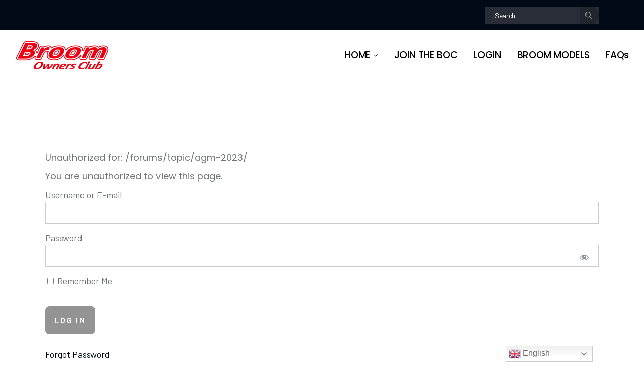

--- FILE ---
content_type: text/html; charset=UTF-8
request_url: https://broomowners.com/login/?action=mepr_unauthorized&mepr-unauth-page=7589&redirect_to=%2Fforums%2Ftopic%2Fagm-2023%2F
body_size: 18653
content:
<!DOCTYPE html>
<html lang="en-GB">
<head>
	<meta charset="UTF-8">
	<meta name="viewport" content="width=device-width, initial-scale=1, user-scalable=yes">
	<link rel="profile" href="https://gmpg.org/xfn/11">
	
	
	<title>Login &#8211; Broom Owners Club</title>
<meta name='robots' content='max-image-preview:large' />
	<style>img:is([sizes="auto" i], [sizes^="auto," i]) { contain-intrinsic-size: 3000px 1500px }</style>
	
            <script data-no-defer="1" data-ezscrex="false" data-cfasync="false" data-pagespeed-no-defer data-cookieconsent="ignore">
                var ctPublicFunctions = {"_ajax_nonce":"45088a42fd","_rest_nonce":"c9dd21f44b","_ajax_url":"\/wp-admin\/admin-ajax.php","_rest_url":"https:\/\/broomowners.com\/wp-json\/","data__cookies_type":"none","data__ajax_type":"rest","data__bot_detector_enabled":0,"data__frontend_data_log_enabled":1,"cookiePrefix":"","wprocket_detected":false,"host_url":"broomowners.com","text__ee_click_to_select":"Click to select the whole data","text__ee_original_email":"The complete one is","text__ee_got_it":"Got it","text__ee_blocked":"Blocked","text__ee_cannot_connect":"Cannot connect","text__ee_cannot_decode":"Can not decode email. Unknown reason","text__ee_email_decoder":"CleanTalk email decoder","text__ee_wait_for_decoding":"The magic is on the way!","text__ee_decoding_process":"Please wait a few seconds while we decode the contact data."}
            </script>
        
            <script data-no-defer="1" data-ezscrex="false" data-cfasync="false" data-pagespeed-no-defer data-cookieconsent="ignore">
                var ctPublic = {"_ajax_nonce":"45088a42fd","settings__forms__check_internal":0,"settings__forms__check_external":0,"settings__forms__force_protection":0,"settings__forms__search_test":1,"settings__forms__wc_add_to_cart":0,"settings__data__bot_detector_enabled":0,"settings__sfw__anti_crawler":0,"blog_home":"https:\/\/broomowners.com\/","pixel__setting":"3","pixel__enabled":true,"pixel__url":"https:\/\/moderate8-v4.cleantalk.org\/pixel\/33cc959b0d1a1fc61b2749e57bded0f2.gif","data__email_check_before_post":1,"data__email_check_exist_post":0,"data__cookies_type":"none","data__key_is_ok":true,"data__visible_fields_required":true,"wl_brandname":"Anti-Spam by CleanTalk","wl_brandname_short":"CleanTalk","ct_checkjs_key":"e9d5a3c73b694d9ee6e698727ed8b43b8c36d2318502f10a18bb494f746ee529","emailEncoderPassKey":"c3246b7d85d4b9d36364be82a44d5e69","bot_detector_forms_excluded":"W10=","advancedCacheExists":true,"varnishCacheExists":false,"wc_ajax_add_to_cart":true,"theRealPerson":{"phrases":{"trpHeading":"The Real Person Badge!","trpContent1":"The commenter acts as a real person and verified as not a bot.","trpContent2":" Anti-Spam by CleanTalk","trpContentLearnMore":"Learn more"},"trpContentLink":"https:\/\/cleantalk.org\/help\/the-real-person?utm_id=&amp;utm_term=&amp;utm_source=admin_side&amp;utm_medium=trp_badge&amp;utm_content=trp_badge_link_click&amp;utm_campaign=apbct_links","imgPersonUrl":"https:\/\/broomowners.com\/wp-content\/plugins\/cleantalk-spam-protect\/css\/images\/real_user.svg","imgShieldUrl":"https:\/\/broomowners.com\/wp-content\/plugins\/cleantalk-spam-protect\/css\/images\/shield.svg"}}
            </script>
        <meta http-equiv="x-dns-prefetch-control" content="on">
<link href="https://app.ecwid.com" rel="preconnect" crossorigin />
<link href="https://ecomm.events" rel="preconnect" crossorigin />
<link href="https://d1q3axnfhmyveb.cloudfront.net" rel="preconnect" crossorigin />
<link href="https://dqzrr9k4bjpzk.cloudfront.net" rel="preconnect" crossorigin />
<link href="https://d1oxsl77a1kjht.cloudfront.net" rel="preconnect" crossorigin>
<link rel="prefetch" href="https://app.ecwid.com/script.js?78444277&data_platform=wporg&lang=en" as="script"/>
<link rel="prerender" href="https://broomowners.com/store/"/>
<link rel='dns-prefetch' href='//fonts.googleapis.com' />
<link rel="alternate" type="application/rss+xml" title="Broom Owners Club &raquo; Feed" href="https://broomowners.com/feed/" />
<link rel="alternate" type="application/rss+xml" title="Broom Owners Club &raquo; Comments Feed" href="https://broomowners.com/comments/feed/" />
<link rel="alternate" type="text/calendar" title="Broom Owners Club &raquo; iCal Feed" href="https://broomowners.com/events/?ical=1" />
		<!-- This site uses the Google Analytics by MonsterInsights plugin v9.11.1 - Using Analytics tracking - https://www.monsterinsights.com/ -->
							<script src="//www.googletagmanager.com/gtag/js?id=G-5SVXMLLXK6"  data-cfasync="false" data-wpfc-render="false" type="text/javascript" async></script>
			<script data-cfasync="false" data-wpfc-render="false" type="text/javascript">
				var mi_version = '9.11.1';
				var mi_track_user = true;
				var mi_no_track_reason = '';
								var MonsterInsightsDefaultLocations = {"page_location":"https:\/\/broomowners.com\/login\/?action=mepr_unauthorized&mepr-unauth-page=7589&redirect_to=%2Fforums%2Ftopic%2Fagm-2023%2F"};
								if ( typeof MonsterInsightsPrivacyGuardFilter === 'function' ) {
					var MonsterInsightsLocations = (typeof MonsterInsightsExcludeQuery === 'object') ? MonsterInsightsPrivacyGuardFilter( MonsterInsightsExcludeQuery ) : MonsterInsightsPrivacyGuardFilter( MonsterInsightsDefaultLocations );
				} else {
					var MonsterInsightsLocations = (typeof MonsterInsightsExcludeQuery === 'object') ? MonsterInsightsExcludeQuery : MonsterInsightsDefaultLocations;
				}

								var disableStrs = [
										'ga-disable-G-5SVXMLLXK6',
									];

				/* Function to detect opted out users */
				function __gtagTrackerIsOptedOut() {
					for (var index = 0; index < disableStrs.length; index++) {
						if (document.cookie.indexOf(disableStrs[index] + '=true') > -1) {
							return true;
						}
					}

					return false;
				}

				/* Disable tracking if the opt-out cookie exists. */
				if (__gtagTrackerIsOptedOut()) {
					for (var index = 0; index < disableStrs.length; index++) {
						window[disableStrs[index]] = true;
					}
				}

				/* Opt-out function */
				function __gtagTrackerOptout() {
					for (var index = 0; index < disableStrs.length; index++) {
						document.cookie = disableStrs[index] + '=true; expires=Thu, 31 Dec 2099 23:59:59 UTC; path=/';
						window[disableStrs[index]] = true;
					}
				}

				if ('undefined' === typeof gaOptout) {
					function gaOptout() {
						__gtagTrackerOptout();
					}
				}
								window.dataLayer = window.dataLayer || [];

				window.MonsterInsightsDualTracker = {
					helpers: {},
					trackers: {},
				};
				if (mi_track_user) {
					function __gtagDataLayer() {
						dataLayer.push(arguments);
					}

					function __gtagTracker(type, name, parameters) {
						if (!parameters) {
							parameters = {};
						}

						if (parameters.send_to) {
							__gtagDataLayer.apply(null, arguments);
							return;
						}

						if (type === 'event') {
														parameters.send_to = monsterinsights_frontend.v4_id;
							var hookName = name;
							if (typeof parameters['event_category'] !== 'undefined') {
								hookName = parameters['event_category'] + ':' + name;
							}

							if (typeof MonsterInsightsDualTracker.trackers[hookName] !== 'undefined') {
								MonsterInsightsDualTracker.trackers[hookName](parameters);
							} else {
								__gtagDataLayer('event', name, parameters);
							}
							
						} else {
							__gtagDataLayer.apply(null, arguments);
						}
					}

					__gtagTracker('js', new Date());
					__gtagTracker('set', {
						'developer_id.dZGIzZG': true,
											});
					if ( MonsterInsightsLocations.page_location ) {
						__gtagTracker('set', MonsterInsightsLocations);
					}
										__gtagTracker('config', 'G-5SVXMLLXK6', {"forceSSL":"true","link_attribution":"true"} );
										window.gtag = __gtagTracker;										(function () {
						/* https://developers.google.com/analytics/devguides/collection/analyticsjs/ */
						/* ga and __gaTracker compatibility shim. */
						var noopfn = function () {
							return null;
						};
						var newtracker = function () {
							return new Tracker();
						};
						var Tracker = function () {
							return null;
						};
						var p = Tracker.prototype;
						p.get = noopfn;
						p.set = noopfn;
						p.send = function () {
							var args = Array.prototype.slice.call(arguments);
							args.unshift('send');
							__gaTracker.apply(null, args);
						};
						var __gaTracker = function () {
							var len = arguments.length;
							if (len === 0) {
								return;
							}
							var f = arguments[len - 1];
							if (typeof f !== 'object' || f === null || typeof f.hitCallback !== 'function') {
								if ('send' === arguments[0]) {
									var hitConverted, hitObject = false, action;
									if ('event' === arguments[1]) {
										if ('undefined' !== typeof arguments[3]) {
											hitObject = {
												'eventAction': arguments[3],
												'eventCategory': arguments[2],
												'eventLabel': arguments[4],
												'value': arguments[5] ? arguments[5] : 1,
											}
										}
									}
									if ('pageview' === arguments[1]) {
										if ('undefined' !== typeof arguments[2]) {
											hitObject = {
												'eventAction': 'page_view',
												'page_path': arguments[2],
											}
										}
									}
									if (typeof arguments[2] === 'object') {
										hitObject = arguments[2];
									}
									if (typeof arguments[5] === 'object') {
										Object.assign(hitObject, arguments[5]);
									}
									if ('undefined' !== typeof arguments[1].hitType) {
										hitObject = arguments[1];
										if ('pageview' === hitObject.hitType) {
											hitObject.eventAction = 'page_view';
										}
									}
									if (hitObject) {
										action = 'timing' === arguments[1].hitType ? 'timing_complete' : hitObject.eventAction;
										hitConverted = mapArgs(hitObject);
										__gtagTracker('event', action, hitConverted);
									}
								}
								return;
							}

							function mapArgs(args) {
								var arg, hit = {};
								var gaMap = {
									'eventCategory': 'event_category',
									'eventAction': 'event_action',
									'eventLabel': 'event_label',
									'eventValue': 'event_value',
									'nonInteraction': 'non_interaction',
									'timingCategory': 'event_category',
									'timingVar': 'name',
									'timingValue': 'value',
									'timingLabel': 'event_label',
									'page': 'page_path',
									'location': 'page_location',
									'title': 'page_title',
									'referrer' : 'page_referrer',
								};
								for (arg in args) {
																		if (!(!args.hasOwnProperty(arg) || !gaMap.hasOwnProperty(arg))) {
										hit[gaMap[arg]] = args[arg];
									} else {
										hit[arg] = args[arg];
									}
								}
								return hit;
							}

							try {
								f.hitCallback();
							} catch (ex) {
							}
						};
						__gaTracker.create = newtracker;
						__gaTracker.getByName = newtracker;
						__gaTracker.getAll = function () {
							return [];
						};
						__gaTracker.remove = noopfn;
						__gaTracker.loaded = true;
						window['__gaTracker'] = __gaTracker;
					})();
									} else {
										console.log("");
					(function () {
						function __gtagTracker() {
							return null;
						}

						window['__gtagTracker'] = __gtagTracker;
						window['gtag'] = __gtagTracker;
					})();
									}
			</script>
							<!-- / Google Analytics by MonsterInsights -->
		<script type="text/javascript">
/* <![CDATA[ */
window._wpemojiSettings = {"baseUrl":"https:\/\/s.w.org\/images\/core\/emoji\/16.0.1\/72x72\/","ext":".png","svgUrl":"https:\/\/s.w.org\/images\/core\/emoji\/16.0.1\/svg\/","svgExt":".svg","source":{"concatemoji":"https:\/\/broomowners.com\/wp-includes\/js\/wp-emoji-release.min.js?ver=6.8.3"}};
/*! This file is auto-generated */
!function(s,n){var o,i,e;function c(e){try{var t={supportTests:e,timestamp:(new Date).valueOf()};sessionStorage.setItem(o,JSON.stringify(t))}catch(e){}}function p(e,t,n){e.clearRect(0,0,e.canvas.width,e.canvas.height),e.fillText(t,0,0);var t=new Uint32Array(e.getImageData(0,0,e.canvas.width,e.canvas.height).data),a=(e.clearRect(0,0,e.canvas.width,e.canvas.height),e.fillText(n,0,0),new Uint32Array(e.getImageData(0,0,e.canvas.width,e.canvas.height).data));return t.every(function(e,t){return e===a[t]})}function u(e,t){e.clearRect(0,0,e.canvas.width,e.canvas.height),e.fillText(t,0,0);for(var n=e.getImageData(16,16,1,1),a=0;a<n.data.length;a++)if(0!==n.data[a])return!1;return!0}function f(e,t,n,a){switch(t){case"flag":return n(e,"\ud83c\udff3\ufe0f\u200d\u26a7\ufe0f","\ud83c\udff3\ufe0f\u200b\u26a7\ufe0f")?!1:!n(e,"\ud83c\udde8\ud83c\uddf6","\ud83c\udde8\u200b\ud83c\uddf6")&&!n(e,"\ud83c\udff4\udb40\udc67\udb40\udc62\udb40\udc65\udb40\udc6e\udb40\udc67\udb40\udc7f","\ud83c\udff4\u200b\udb40\udc67\u200b\udb40\udc62\u200b\udb40\udc65\u200b\udb40\udc6e\u200b\udb40\udc67\u200b\udb40\udc7f");case"emoji":return!a(e,"\ud83e\udedf")}return!1}function g(e,t,n,a){var r="undefined"!=typeof WorkerGlobalScope&&self instanceof WorkerGlobalScope?new OffscreenCanvas(300,150):s.createElement("canvas"),o=r.getContext("2d",{willReadFrequently:!0}),i=(o.textBaseline="top",o.font="600 32px Arial",{});return e.forEach(function(e){i[e]=t(o,e,n,a)}),i}function t(e){var t=s.createElement("script");t.src=e,t.defer=!0,s.head.appendChild(t)}"undefined"!=typeof Promise&&(o="wpEmojiSettingsSupports",i=["flag","emoji"],n.supports={everything:!0,everythingExceptFlag:!0},e=new Promise(function(e){s.addEventListener("DOMContentLoaded",e,{once:!0})}),new Promise(function(t){var n=function(){try{var e=JSON.parse(sessionStorage.getItem(o));if("object"==typeof e&&"number"==typeof e.timestamp&&(new Date).valueOf()<e.timestamp+604800&&"object"==typeof e.supportTests)return e.supportTests}catch(e){}return null}();if(!n){if("undefined"!=typeof Worker&&"undefined"!=typeof OffscreenCanvas&&"undefined"!=typeof URL&&URL.createObjectURL&&"undefined"!=typeof Blob)try{var e="postMessage("+g.toString()+"("+[JSON.stringify(i),f.toString(),p.toString(),u.toString()].join(",")+"));",a=new Blob([e],{type:"text/javascript"}),r=new Worker(URL.createObjectURL(a),{name:"wpTestEmojiSupports"});return void(r.onmessage=function(e){c(n=e.data),r.terminate(),t(n)})}catch(e){}c(n=g(i,f,p,u))}t(n)}).then(function(e){for(var t in e)n.supports[t]=e[t],n.supports.everything=n.supports.everything&&n.supports[t],"flag"!==t&&(n.supports.everythingExceptFlag=n.supports.everythingExceptFlag&&n.supports[t]);n.supports.everythingExceptFlag=n.supports.everythingExceptFlag&&!n.supports.flag,n.DOMReady=!1,n.readyCallback=function(){n.DOMReady=!0}}).then(function(){return e}).then(function(){var e;n.supports.everything||(n.readyCallback(),(e=n.source||{}).concatemoji?t(e.concatemoji):e.wpemoji&&e.twemoji&&(t(e.twemoji),t(e.wpemoji)))}))}((window,document),window._wpemojiSettings);
/* ]]> */
</script>
<link rel='stylesheet' id='acy_front_messages_css-css' href='https://broomowners.com/wp-content/plugins/acymailing/media/css/front/messages.min.css?v=1769120111&#038;ver=6.8.3' type='text/css' media='all' />
<link rel='stylesheet' id='mp-theme-css' href='https://broomowners.com/wp-content/plugins/memberpress/css/ui/theme.css?ver=1.12.11' type='text/css' media='all' />
<link rel='stylesheet' id='dashicons-css' href='https://broomowners.com/wp-includes/css/dashicons.min.css?ver=6.8.3' type='text/css' media='all' />
<link rel='stylesheet' id='mp-login-css-css' href='https://broomowners.com/wp-content/plugins/memberpress/css/ui/login.css?ver=1.12.11' type='text/css' media='all' />
<link rel='stylesheet' id='dripicons-css' href='https://broomowners.com/wp-content/plugins/joinup-core/inc/icons/dripicons/assets/css/dripicons.min.css?ver=6.8.3' type='text/css' media='all' />
<link rel='stylesheet' id='elegant-icons-css' href='https://broomowners.com/wp-content/plugins/joinup-core/inc/icons/elegant-icons/assets/css/elegant-icons.min.css?ver=6.8.3' type='text/css' media='all' />
<link rel='stylesheet' id='font-awesome-css' href='https://broomowners.com/wp-content/plugins/joinup-core/inc/icons/font-awesome/assets/css/all.min.css?ver=6.8.3' type='text/css' media='all' />
<link rel='stylesheet' id='ionicons-css' href='https://broomowners.com/wp-content/plugins/joinup-core/inc/icons/ionicons/assets/css/ionicons.min.css?ver=6.8.3' type='text/css' media='all' />
<link rel='stylesheet' id='kiko-css' href='https://broomowners.com/wp-content/plugins/joinup-core/inc/icons/kiko/assets/css/kiko-all.min.css?ver=6.8.3' type='text/css' media='all' />
<link rel='stylesheet' id='linea-icons-css' href='https://broomowners.com/wp-content/plugins/joinup-core/inc/icons/linea-icons/assets/css/linea-icons.min.css?ver=6.8.3' type='text/css' media='all' />
<link rel='stylesheet' id='linear-icons-css' href='https://broomowners.com/wp-content/plugins/joinup-core/inc/icons/linear-icons/assets/css/linear-icons.min.css?ver=6.8.3' type='text/css' media='all' />
<link rel='stylesheet' id='material-icons-css' href='https://fonts.googleapis.com/icon?family=Material+Icons&#038;ver=6.8.3' type='text/css' media='all' />
<link rel='stylesheet' id='simple-line-icons-css' href='https://broomowners.com/wp-content/plugins/joinup-core/inc/icons/simple-line-icons/assets/css/simple-line-icons.min.css?ver=6.8.3' type='text/css' media='all' />
<link rel='stylesheet' id='tribe-events-pro-mini-calendar-block-styles-css' href='https://broomowners.com/wp-content/plugins/events-calendar-pro/src/resources/css/tribe-events-pro-mini-calendar-block.min.css?ver=5.13.1' type='text/css' media='all' />
<style id='wp-emoji-styles-inline-css' type='text/css'>

	img.wp-smiley, img.emoji {
		display: inline !important;
		border: none !important;
		box-shadow: none !important;
		height: 1em !important;
		width: 1em !important;
		margin: 0 0.07em !important;
		vertical-align: -0.1em !important;
		background: none !important;
		padding: 0 !important;
	}
</style>
<link rel='stylesheet' id='wp-block-library-css' href='https://broomowners.com/wp-includes/css/dist/block-library/style.min.css?ver=6.8.3' type='text/css' media='all' />
<style id='classic-theme-styles-inline-css' type='text/css'>
/*! This file is auto-generated */
.wp-block-button__link{color:#fff;background-color:#32373c;border-radius:9999px;box-shadow:none;text-decoration:none;padding:calc(.667em + 2px) calc(1.333em + 2px);font-size:1.125em}.wp-block-file__button{background:#32373c;color:#fff;text-decoration:none}
</style>
<style id='safe-svg-svg-icon-style-inline-css' type='text/css'>
.safe-svg-cover{text-align:center}.safe-svg-cover .safe-svg-inside{display:inline-block;max-width:100%}.safe-svg-cover svg{fill:currentColor;height:100%;max-height:100%;max-width:100%;width:100%}

</style>
<link rel='stylesheet' id='me-spr-block-styles-css' href='https://broomowners.com/wp-content/plugins/simple-post-redirect//css/block-styles.min.css?ver=6.8.3' type='text/css' media='all' />
<style id='global-styles-inline-css' type='text/css'>
:root{--wp--preset--aspect-ratio--square: 1;--wp--preset--aspect-ratio--4-3: 4/3;--wp--preset--aspect-ratio--3-4: 3/4;--wp--preset--aspect-ratio--3-2: 3/2;--wp--preset--aspect-ratio--2-3: 2/3;--wp--preset--aspect-ratio--16-9: 16/9;--wp--preset--aspect-ratio--9-16: 9/16;--wp--preset--color--black: #000000;--wp--preset--color--cyan-bluish-gray: #abb8c3;--wp--preset--color--white: #ffffff;--wp--preset--color--pale-pink: #f78da7;--wp--preset--color--vivid-red: #cf2e2e;--wp--preset--color--luminous-vivid-orange: #ff6900;--wp--preset--color--luminous-vivid-amber: #fcb900;--wp--preset--color--light-green-cyan: #7bdcb5;--wp--preset--color--vivid-green-cyan: #00d084;--wp--preset--color--pale-cyan-blue: #8ed1fc;--wp--preset--color--vivid-cyan-blue: #0693e3;--wp--preset--color--vivid-purple: #9b51e0;--wp--preset--gradient--vivid-cyan-blue-to-vivid-purple: linear-gradient(135deg,rgba(6,147,227,1) 0%,rgb(155,81,224) 100%);--wp--preset--gradient--light-green-cyan-to-vivid-green-cyan: linear-gradient(135deg,rgb(122,220,180) 0%,rgb(0,208,130) 100%);--wp--preset--gradient--luminous-vivid-amber-to-luminous-vivid-orange: linear-gradient(135deg,rgba(252,185,0,1) 0%,rgba(255,105,0,1) 100%);--wp--preset--gradient--luminous-vivid-orange-to-vivid-red: linear-gradient(135deg,rgba(255,105,0,1) 0%,rgb(207,46,46) 100%);--wp--preset--gradient--very-light-gray-to-cyan-bluish-gray: linear-gradient(135deg,rgb(238,238,238) 0%,rgb(169,184,195) 100%);--wp--preset--gradient--cool-to-warm-spectrum: linear-gradient(135deg,rgb(74,234,220) 0%,rgb(151,120,209) 20%,rgb(207,42,186) 40%,rgb(238,44,130) 60%,rgb(251,105,98) 80%,rgb(254,248,76) 100%);--wp--preset--gradient--blush-light-purple: linear-gradient(135deg,rgb(255,206,236) 0%,rgb(152,150,240) 100%);--wp--preset--gradient--blush-bordeaux: linear-gradient(135deg,rgb(254,205,165) 0%,rgb(254,45,45) 50%,rgb(107,0,62) 100%);--wp--preset--gradient--luminous-dusk: linear-gradient(135deg,rgb(255,203,112) 0%,rgb(199,81,192) 50%,rgb(65,88,208) 100%);--wp--preset--gradient--pale-ocean: linear-gradient(135deg,rgb(255,245,203) 0%,rgb(182,227,212) 50%,rgb(51,167,181) 100%);--wp--preset--gradient--electric-grass: linear-gradient(135deg,rgb(202,248,128) 0%,rgb(113,206,126) 100%);--wp--preset--gradient--midnight: linear-gradient(135deg,rgb(2,3,129) 0%,rgb(40,116,252) 100%);--wp--preset--font-size--small: 13px;--wp--preset--font-size--medium: 20px;--wp--preset--font-size--large: 36px;--wp--preset--font-size--x-large: 42px;--wp--preset--spacing--20: 0.44rem;--wp--preset--spacing--30: 0.67rem;--wp--preset--spacing--40: 1rem;--wp--preset--spacing--50: 1.5rem;--wp--preset--spacing--60: 2.25rem;--wp--preset--spacing--70: 3.38rem;--wp--preset--spacing--80: 5.06rem;--wp--preset--shadow--natural: 6px 6px 9px rgba(0, 0, 0, 0.2);--wp--preset--shadow--deep: 12px 12px 50px rgba(0, 0, 0, 0.4);--wp--preset--shadow--sharp: 6px 6px 0px rgba(0, 0, 0, 0.2);--wp--preset--shadow--outlined: 6px 6px 0px -3px rgba(255, 255, 255, 1), 6px 6px rgba(0, 0, 0, 1);--wp--preset--shadow--crisp: 6px 6px 0px rgba(0, 0, 0, 1);}:where(.is-layout-flex){gap: 0.5em;}:where(.is-layout-grid){gap: 0.5em;}body .is-layout-flex{display: flex;}.is-layout-flex{flex-wrap: wrap;align-items: center;}.is-layout-flex > :is(*, div){margin: 0;}body .is-layout-grid{display: grid;}.is-layout-grid > :is(*, div){margin: 0;}:where(.wp-block-columns.is-layout-flex){gap: 2em;}:where(.wp-block-columns.is-layout-grid){gap: 2em;}:where(.wp-block-post-template.is-layout-flex){gap: 1.25em;}:where(.wp-block-post-template.is-layout-grid){gap: 1.25em;}.has-black-color{color: var(--wp--preset--color--black) !important;}.has-cyan-bluish-gray-color{color: var(--wp--preset--color--cyan-bluish-gray) !important;}.has-white-color{color: var(--wp--preset--color--white) !important;}.has-pale-pink-color{color: var(--wp--preset--color--pale-pink) !important;}.has-vivid-red-color{color: var(--wp--preset--color--vivid-red) !important;}.has-luminous-vivid-orange-color{color: var(--wp--preset--color--luminous-vivid-orange) !important;}.has-luminous-vivid-amber-color{color: var(--wp--preset--color--luminous-vivid-amber) !important;}.has-light-green-cyan-color{color: var(--wp--preset--color--light-green-cyan) !important;}.has-vivid-green-cyan-color{color: var(--wp--preset--color--vivid-green-cyan) !important;}.has-pale-cyan-blue-color{color: var(--wp--preset--color--pale-cyan-blue) !important;}.has-vivid-cyan-blue-color{color: var(--wp--preset--color--vivid-cyan-blue) !important;}.has-vivid-purple-color{color: var(--wp--preset--color--vivid-purple) !important;}.has-black-background-color{background-color: var(--wp--preset--color--black) !important;}.has-cyan-bluish-gray-background-color{background-color: var(--wp--preset--color--cyan-bluish-gray) !important;}.has-white-background-color{background-color: var(--wp--preset--color--white) !important;}.has-pale-pink-background-color{background-color: var(--wp--preset--color--pale-pink) !important;}.has-vivid-red-background-color{background-color: var(--wp--preset--color--vivid-red) !important;}.has-luminous-vivid-orange-background-color{background-color: var(--wp--preset--color--luminous-vivid-orange) !important;}.has-luminous-vivid-amber-background-color{background-color: var(--wp--preset--color--luminous-vivid-amber) !important;}.has-light-green-cyan-background-color{background-color: var(--wp--preset--color--light-green-cyan) !important;}.has-vivid-green-cyan-background-color{background-color: var(--wp--preset--color--vivid-green-cyan) !important;}.has-pale-cyan-blue-background-color{background-color: var(--wp--preset--color--pale-cyan-blue) !important;}.has-vivid-cyan-blue-background-color{background-color: var(--wp--preset--color--vivid-cyan-blue) !important;}.has-vivid-purple-background-color{background-color: var(--wp--preset--color--vivid-purple) !important;}.has-black-border-color{border-color: var(--wp--preset--color--black) !important;}.has-cyan-bluish-gray-border-color{border-color: var(--wp--preset--color--cyan-bluish-gray) !important;}.has-white-border-color{border-color: var(--wp--preset--color--white) !important;}.has-pale-pink-border-color{border-color: var(--wp--preset--color--pale-pink) !important;}.has-vivid-red-border-color{border-color: var(--wp--preset--color--vivid-red) !important;}.has-luminous-vivid-orange-border-color{border-color: var(--wp--preset--color--luminous-vivid-orange) !important;}.has-luminous-vivid-amber-border-color{border-color: var(--wp--preset--color--luminous-vivid-amber) !important;}.has-light-green-cyan-border-color{border-color: var(--wp--preset--color--light-green-cyan) !important;}.has-vivid-green-cyan-border-color{border-color: var(--wp--preset--color--vivid-green-cyan) !important;}.has-pale-cyan-blue-border-color{border-color: var(--wp--preset--color--pale-cyan-blue) !important;}.has-vivid-cyan-blue-border-color{border-color: var(--wp--preset--color--vivid-cyan-blue) !important;}.has-vivid-purple-border-color{border-color: var(--wp--preset--color--vivid-purple) !important;}.has-vivid-cyan-blue-to-vivid-purple-gradient-background{background: var(--wp--preset--gradient--vivid-cyan-blue-to-vivid-purple) !important;}.has-light-green-cyan-to-vivid-green-cyan-gradient-background{background: var(--wp--preset--gradient--light-green-cyan-to-vivid-green-cyan) !important;}.has-luminous-vivid-amber-to-luminous-vivid-orange-gradient-background{background: var(--wp--preset--gradient--luminous-vivid-amber-to-luminous-vivid-orange) !important;}.has-luminous-vivid-orange-to-vivid-red-gradient-background{background: var(--wp--preset--gradient--luminous-vivid-orange-to-vivid-red) !important;}.has-very-light-gray-to-cyan-bluish-gray-gradient-background{background: var(--wp--preset--gradient--very-light-gray-to-cyan-bluish-gray) !important;}.has-cool-to-warm-spectrum-gradient-background{background: var(--wp--preset--gradient--cool-to-warm-spectrum) !important;}.has-blush-light-purple-gradient-background{background: var(--wp--preset--gradient--blush-light-purple) !important;}.has-blush-bordeaux-gradient-background{background: var(--wp--preset--gradient--blush-bordeaux) !important;}.has-luminous-dusk-gradient-background{background: var(--wp--preset--gradient--luminous-dusk) !important;}.has-pale-ocean-gradient-background{background: var(--wp--preset--gradient--pale-ocean) !important;}.has-electric-grass-gradient-background{background: var(--wp--preset--gradient--electric-grass) !important;}.has-midnight-gradient-background{background: var(--wp--preset--gradient--midnight) !important;}.has-small-font-size{font-size: var(--wp--preset--font-size--small) !important;}.has-medium-font-size{font-size: var(--wp--preset--font-size--medium) !important;}.has-large-font-size{font-size: var(--wp--preset--font-size--large) !important;}.has-x-large-font-size{font-size: var(--wp--preset--font-size--x-large) !important;}
:where(.wp-block-post-template.is-layout-flex){gap: 1.25em;}:where(.wp-block-post-template.is-layout-grid){gap: 1.25em;}
:where(.wp-block-columns.is-layout-flex){gap: 2em;}:where(.wp-block-columns.is-layout-grid){gap: 2em;}
:root :where(.wp-block-pullquote){font-size: 1.5em;line-height: 1.6;}
</style>
<link rel='stylesheet' id='bbp-default-css' href='https://broomowners.com/wp-content/plugins/bbpress/templates/default/css/bbpress.min.css?ver=2.6.14' type='text/css' media='all' />
<link rel='stylesheet' id='cleantalk-public-css-css' href='https://broomowners.com/wp-content/plugins/cleantalk-spam-protect/css/cleantalk-public.min.css?ver=6.71_1769120126' type='text/css' media='all' />
<link rel='stylesheet' id='cleantalk-email-decoder-css-css' href='https://broomowners.com/wp-content/plugins/cleantalk-spam-protect/css/cleantalk-email-decoder.min.css?ver=6.71_1769120126' type='text/css' media='all' />
<link rel='stylesheet' id='cleantalk-trp-css-css' href='https://broomowners.com/wp-content/plugins/cleantalk-spam-protect/css/cleantalk-trp.min.css?ver=6.71_1769120126' type='text/css' media='all' />
<link rel='stylesheet' id='contact-form-7-css' href='https://broomowners.com/wp-content/plugins/contact-form-7/includes/css/styles.css?ver=6.1.4' type='text/css' media='all' />
<link rel='stylesheet' id='ecwid-css-css' href='https://broomowners.com/wp-content/plugins/ecwid-shopping-cart/css/frontend.css?ver=7.0.5' type='text/css' media='all' />
<link rel='stylesheet' id='hbu-public-style-css' href='https://broomowners.com/wp-content/plugins/hero-banner-ultimate/assets/css/hbu-public-style.min.css?ver=1.4.6' type='text/css' media='all' />
<link rel='stylesheet' id='hm_bbpui-css' href='https://broomowners.com/wp-content/plugins/image-upload-for-bbpress/css/bbp-image-upload.css?ver=1.1.22' type='text/css' media='all' />
<link rel='stylesheet' id='rt-fontawsome-css' href='https://broomowners.com/wp-content/plugins/the-post-grid/assets/vendor/font-awesome/css/font-awesome.min.css?ver=7.8.8' type='text/css' media='all' />
<link rel='stylesheet' id='rt-tpg-block-css' href='https://broomowners.com/wp-content/plugins/the-post-grid/assets/css/tpg-block.min.css?ver=7.8.8' type='text/css' media='all' />
<link rel='stylesheet' id='bsp-css' href='https://broomowners.com/wp-content/plugins/bbp-style-pack/css/bspstyle.css?ver=1766614383' type='text/css' media='screen' />
<link rel='stylesheet' id='ec-elementor-css' href='https://broomowners.com/wp-content/plugins/ecwid-shopping-cart/css/integrations/elementor.css?ver=7.0.5' type='text/css' media='all' />
<link rel='stylesheet' id='qi-addons-for-elementor-grid-style-css' href='https://broomowners.com/wp-content/plugins/qi-addons-for-elementor/assets/css/grid.min.css?ver=1.9.5' type='text/css' media='all' />
<link rel='stylesheet' id='qi-addons-for-elementor-helper-parts-style-css' href='https://broomowners.com/wp-content/plugins/qi-addons-for-elementor/assets/css/helper-parts.min.css?ver=1.9.5' type='text/css' media='all' />
<link rel='stylesheet' id='qi-addons-for-elementor-style-css' href='https://broomowners.com/wp-content/plugins/qi-addons-for-elementor/assets/css/main.min.css?ver=1.9.5' type='text/css' media='all' />
<link rel='stylesheet' id='select2-css' href='https://broomowners.com/wp-content/plugins/qode-framework/inc/common/assets/plugins/select2/select2.min.css?ver=6.8.3' type='text/css' media='all' />
<link rel='stylesheet' id='joinup-core-dashboard-style-css' href='https://broomowners.com/wp-content/plugins/joinup-core/inc/core-dashboard/assets/css/core-dashboard.min.css?ver=6.8.3' type='text/css' media='all' />
<link rel='stylesheet' id='swiper-css' href='https://broomowners.com/wp-content/plugins/qi-addons-for-elementor/assets/plugins/swiper/8.4.5/swiper.min.css?ver=8.4.5' type='text/css' media='all' />
<link rel='stylesheet' id='joinup-main-css' href='https://broomowners.com/wp-content/themes/joinup/assets/css/main.min.css?ver=6.8.3' type='text/css' media='all' />
<link rel='stylesheet' id='joinup-core-style-css' href='https://broomowners.com/wp-content/plugins/joinup-core/assets/css/joinup-core.min.css?ver=6.8.3' type='text/css' media='all' />
<link rel='stylesheet' id='magnific-popup-css' href='https://broomowners.com/wp-content/themes/joinup/assets/plugins/magnific-popup/magnific-popup.css?ver=6.8.3' type='text/css' media='all' />
<link rel='stylesheet' id='selectize-css' href='https://broomowners.com/wp-content/themes/joinup/assets/plugins/selectize/selectize.css?ver=6.8.3' type='text/css' media='all' />
<link rel='stylesheet' id='joinup-google-fonts-css' href='https://fonts.googleapis.com/css?family=Barlow%3A300%2C400%2C500%2C600%2C700%7CHind%3A300%2C400%2C500%2C600%2C700%7CPoppins%3A300%2C400%2C500%2C600%2C700&#038;subset=latin-ext&#038;ver=1.0.0' type='text/css' media='all' />
<link rel='stylesheet' id='joinup-style-css' href='https://broomowners.com/wp-content/themes/joinup/style.css?ver=6.8.3' type='text/css' media='all' />
<style id='joinup-style-inline-css' type='text/css'>
.qodef-header-sticky .qodef-header-sticky-inner { padding-left: 50px;padding-right: 50px;}#qodef-top-area { background-color: #030a17;}.qodef-header-navigation> ul > li > a { color: #000000;font-family: "Poppins";font-size: 19px;}.qodef-header-navigation> ul > li > a:hover { color: #ed231b;}.qodef-header-navigation> ul > li.current-menu-ancestor > a, .qodef-header-navigation> ul > li.current-menu-item > a { color: #ed231b;}.qodef-header-navigation > ul > li.qodef-menu-item--narrow .qodef-drop-down-second ul li a { color: #000000;}.qodef-header-navigation > ul > li.qodef-menu-item--narrow .qodef-drop-down-second ul li:hover > a { color: #ed231b;}.qodef-header-navigation > ul > li.qodef-menu-item--narrow .qodef-drop-down-second ul li.current-menu-ancestor > a, .qodef-header-navigation > ul > li.qodef-menu-item--narrow .qodef-drop-down-second ul li.current-menu-item > a { color: #ed231b;}.qodef-header-navigation > ul > li.qodef-menu-item--wide .qodef-drop-down-second-inner > ul > li > a { color: #000000;font-family: "Poppins";}.qodef-header-navigation > ul > li.qodef-menu-item--wide .qodef-drop-down-second-inner > ul > li > a:hover { color: #ed231b;}.qodef-header-navigation > ul > li.qodef-menu-item--wide .qodef-drop-down-second-inner > ul > li.current-menu-ancestor > a, .qodef-header-navigation > ul > li.qodef-menu-item--wide .qodef-drop-down-second-inner > ul > li.current-menu-item > a { color: #ed231b;}.qodef-header-navigation > ul > li.qodef-menu-item--wide .qodef-drop-down-second ul li ul li a { color: #000000;font-family: "Poppins";}.qodef-header-navigation > ul > li.qodef-menu-item--wide .qodef-drop-down-second ul li ul li:hover > a { color: #ed231b;}.qodef-header-navigation > ul > li.qodef-menu-item--wide .qodef-drop-down-second ul li ul li.current-menu-ancestor > a, .qodef-header-navigation > ul > li.qodef-menu-item--wide .qodef-drop-down-second ul li ul li.current-menu-item > a { color: #ed231b;}p { font-family: "Poppins";}h1 { font-family: "Poppins";}h2 { font-family: "Poppins";}h3 { font-family: "Poppins";}h4 { font-family: "Poppins";}h5 { font-family: "Poppins";}h6 { font-family: "Poppins";}.qodef-header--standard #qodef-page-header-inner { padding-left: 300px;padding-right: 300px;}
</style>
<style id='posts-table-pro-head-inline-css' type='text/css'>
table.posts-data-table { visibility: hidden; }
</style>
<link rel='stylesheet' id='elementor-frontend-css' href='https://broomowners.com/wp-content/plugins/elementor/assets/css/frontend.min.css?ver=3.34.2' type='text/css' media='all' />
<link rel='stylesheet' id='eael-general-css' href='https://broomowners.com/wp-content/plugins/essential-addons-for-elementor-lite/assets/front-end/css/view/general.min.css?ver=6.5.8' type='text/css' media='all' />
<!--n2css--><!--n2js--><script type="text/javascript" id="acy_front_messages_js-js-before">
/* <![CDATA[ */
var ACYM_AJAX_START = "https://broomowners.com/wp-admin/admin-ajax.php";
            var ACYM_AJAX_PARAMS = "?action=acymailing_router&noheader=1&nocache=1769218387";
            var ACYM_AJAX = ACYM_AJAX_START + ACYM_AJAX_PARAMS;
/* ]]> */
</script>
<script type="text/javascript" src="https://broomowners.com/wp-content/plugins/acymailing/media/js/front/messages.min.js?v=1769120111&amp;ver=6.8.3" id="acy_front_messages_js-js"></script>
<script type="text/javascript" src="https://broomowners.com/wp-includes/js/jquery/jquery.min.js?ver=3.7.1" id="jquery-core-js"></script>
<script type="text/javascript" src="https://broomowners.com/wp-includes/js/jquery/jquery-migrate.min.js?ver=3.4.1" id="jquery-migrate-js"></script>
<script src='https://broomowners.com/wp-content/plugins/the-events-calendar/common/src/resources/js/underscore-before.js'></script>
<script type="text/javascript" src="https://broomowners.com/wp-includes/js/underscore.min.js?ver=1.13.7" id="underscore-js"></script>
<script src='https://broomowners.com/wp-content/plugins/the-events-calendar/common/src/resources/js/underscore-after.js'></script>
<script type="text/javascript" src="https://broomowners.com/wp-includes/js/dist/hooks.min.js?ver=4d63a3d491d11ffd8ac6" id="wp-hooks-js"></script>
<script type="text/javascript" src="https://broomowners.com/wp-includes/js/dist/i18n.min.js?ver=5e580eb46a90c2b997e6" id="wp-i18n-js"></script>
<script type="text/javascript" id="wp-i18n-js-after">
/* <![CDATA[ */
wp.i18n.setLocaleData( { 'text direction\u0004ltr': [ 'ltr' ] } );
/* ]]> */
</script>
<script type="text/javascript" src="https://broomowners.com/wp-content/plugins/memberpress/js/login.js?ver=1.12.11" id="mepr-login-js-js"></script>
<script type="text/javascript" src="https://broomowners.com/wp-content/plugins/google-analytics-for-wordpress/assets/js/frontend-gtag.min.js?ver=9.11.1" id="monsterinsights-frontend-script-js" async="async" data-wp-strategy="async"></script>
<script data-cfasync="false" data-wpfc-render="false" type="text/javascript" id='monsterinsights-frontend-script-js-extra'>/* <![CDATA[ */
var monsterinsights_frontend = {"js_events_tracking":"true","download_extensions":"doc,pdf,ppt,zip,xls,docx,pptx,xlsx","inbound_paths":"[{\"path\":\"\\\/go\\\/\",\"label\":\"affiliate\"},{\"path\":\"\\\/recommend\\\/\",\"label\":\"affiliate\"}]","home_url":"https:\/\/broomowners.com","hash_tracking":"false","v4_id":"G-5SVXMLLXK6"};/* ]]> */
</script>
<script type="text/javascript" src="https://broomowners.com/wp-content/plugins/cleantalk-spam-protect/js/apbct-public-bundle_gathering.min.js?ver=6.71_1769120126" id="apbct-public-bundle_gathering.min-js-js"></script>
<link rel="https://api.w.org/" href="https://broomowners.com/wp-json/" /><link rel="alternate" title="JSON" type="application/json" href="https://broomowners.com/wp-json/wp/v2/pages/6852" /><link rel="EditURI" type="application/rsd+xml" title="RSD" href="https://broomowners.com/xmlrpc.php?rsd" />
<meta name="generator" content="WordPress 6.8.3" />
<link rel="canonical" href="https://broomowners.com/login/" />
<link rel='shortlink' href='https://broomowners.com/?p=6852' />
<link rel="alternate" title="oEmbed (JSON)" type="application/json+oembed" href="https://broomowners.com/wp-json/oembed/1.0/embed?url=https%3A%2F%2Fbroomowners.com%2Flogin%2F" />
<link rel="alternate" title="oEmbed (XML)" type="text/xml+oembed" href="https://broomowners.com/wp-json/oembed/1.0/embed?url=https%3A%2F%2Fbroomowners.com%2Flogin%2F&#038;format=xml" />

<!-- This site is using AdRotate v5.17.2 to display their advertisements - https://ajdg.solutions/ -->
<!-- AdRotate CSS -->
<style type="text/css" media="screen">
	.g { margin:0px; padding:0px; overflow:hidden; line-height:1; zoom:1; }
	.g img { height:auto; }
	.g-col { position:relative; float:left; }
	.g-col:first-child { margin-left: 0; }
	.g-col:last-child { margin-right: 0; }
	@media only screen and (max-width: 480px) {
		.g-col, .g-dyn, .g-single { width:100%; margin-left:0; margin-right:0; }
	}
</style>
<!-- /AdRotate CSS -->

<script data-cfasync="false" data-no-optimize="1" type="text/javascript">
window.ec = window.ec || Object()
window.ec.config = window.ec.config || Object();
window.ec.config.enable_canonical_urls = true;

</script>
        <!--noptimize-->
        <script data-cfasync="false" type="text/javascript">
            window.ec = window.ec || Object();
            window.ec.config = window.ec.config || Object();
            window.ec.config.store_main_page_url = 'https://broomowners.com/store/';
        </script>
        <!--/noptimize-->
                <style>
            :root {
                --tpg-primary-color: #0d6efd;
                --tpg-secondary-color: #0654c4;
                --tpg-primary-light: #c4d0ff
            }

                        body .rt-tpg-container .rt-loading,
            body #bottom-script-loader .rt-ball-clip-rotate {
                color: #0367bf !important;
            }

                    </style>
		<meta name="tec-api-version" content="v1"><meta name="tec-api-origin" content="https://broomowners.com"><link rel="alternate" href="https://broomowners.com/wp-json/tribe/events/v1/" /><meta name="generator" content="Elementor 3.34.2; features: additional_custom_breakpoints; settings: css_print_method-external, google_font-enabled, font_display-auto">
			<style>
				.e-con.e-parent:nth-of-type(n+4):not(.e-lazyloaded):not(.e-no-lazyload),
				.e-con.e-parent:nth-of-type(n+4):not(.e-lazyloaded):not(.e-no-lazyload) * {
					background-image: none !important;
				}
				@media screen and (max-height: 1024px) {
					.e-con.e-parent:nth-of-type(n+3):not(.e-lazyloaded):not(.e-no-lazyload),
					.e-con.e-parent:nth-of-type(n+3):not(.e-lazyloaded):not(.e-no-lazyload) * {
						background-image: none !important;
					}
				}
				@media screen and (max-height: 640px) {
					.e-con.e-parent:nth-of-type(n+2):not(.e-lazyloaded):not(.e-no-lazyload),
					.e-con.e-parent:nth-of-type(n+2):not(.e-lazyloaded):not(.e-no-lazyload) * {
						background-image: none !important;
					}
				}
			</style>
			<link rel="icon" href="https://broomowners.com/wp-content/uploads/2022/12/cropped-Broom-Owners-Club-sml-32x32.jpg" sizes="32x32" />
<link rel="icon" href="https://broomowners.com/wp-content/uploads/2022/12/cropped-Broom-Owners-Club-sml-192x192.jpg" sizes="192x192" />
<link rel="apple-touch-icon" href="https://broomowners.com/wp-content/uploads/2022/12/cropped-Broom-Owners-Club-sml-180x180.jpg" />
<meta name="msapplication-TileImage" content="https://broomowners.com/wp-content/uploads/2022/12/cropped-Broom-Owners-Club-sml-270x270.jpg" />
		<style type="text/css" id="wp-custom-css">
			/* cyberstellar.co.uk 
 * #qodef-page-header {
    background-color: #ffffffb0;
    border-bottom: 0px solid #ffffffb0;
}
#qodef-top-area {
    background-color: #030a179c;
} */

.youzify-page-main-content #youzify-directory-search-box {
    display: none !important;
}
.qodef-theme-button, button[type="submit"], input[type="submit"] {background-color: #ED231B}


.qodef-blog .qodef-blog-item .qodef-e-inner-right .qodef-e-content {
    border-left: none !important;
}

.qodef-blog .qodef-blog-item .qodef-e-media-image {
    display: none !important;
}

.qodef-blog .qodef-blog-item .qodef-e-inner-left {
    display: none;
}

#block-18 {padding-right:60px}
@media only screen and (max-width: 812px) {
	.wp-block-search__button {top: 27px !important}
}
.wp-block-search__button {top: 8px }
.qodef-m-content-inner{background-color: #00000054;}



div#n2-ss-2 .nextend-shadow {
    width: 100%;
    z-index: 0;
}
#qodef-page-footer .widget.widget_search button {margin-top: 5px}

.qodef-page-title.qodef-title--standard-with-breadcrumbs .qodef-m-content {
border-radius: 0px;
height: 300px;
}

.qodef-page-title .qodef-m-content {
width: 100%;
}
.qodef-title-breadcrumbs-holder {display: none}


input[type="email"], input[type="number"], input[type="password"], input[type="search"], input[type="tel"], input[type="text"], input[type="url"], textarea {
margin: 0 0 5px;
padding: 14px 60px 16.5px 30px;
font-size: 16px;
line-height: 10px;
}

.qodef-addons-blog-list.qodef-item-layout--boxed .qodef-e-content {
padding: 45px 40px;
min-height: 388px;
}
.qodef-addons-blog-slider.qodef-item-layout--boxed .qodef-e-content {
padding: 45px 40px;
min-height: 396px !important;
}
#qodef-page-footer .widget.widget_search button {
position: absolute;
right: 75% !important;
height: 78% !important;
}
.wp-core-ui .button-primary {
background: #ED231B !important;

}
@media screen {.wp-core-ui.login .button-group.button-large .button, .wp-core-ui.login .button.button-large, .wp-core-ui.login .button-primary {
background: #ED231B !important;
}
}
.wp-social-link {margin-right: 2% !important;}
#qodef-page-footer .widget ul:not(.qodef-shortcode-list) li {
margin-bottom: 0 !important;
}
#qodef-back-to-top .qodef-back-to-top-icon {

background-color: #ED231B !important;
border: 1px solid #ED231B !important;

}

.qodef-qi-swiper-container {
overflow: unset !important;
}

.qodef-qi-swiper-container.swiper-container-horizontal.qodef-pagination--inside .swiper-pagination-custom, .qodef-qi-swiper-container.swiper-container-horizontal.qodef-pagination--inside .swiper-pagination-fraction, .qodef-qi-swiper-container.swiper-container-horizontal.qodef-pagination--inside>.swiper-pagination-bullets {
bottom: -40px !important;
z-index: 9999 !important;
}

.qodef-qi-info-button {

min-width: 162px; 

}
.elementor-flip-box__layer__overlay {
height: 50% !important;
}

.qodef-header-standard--right #qodef-page-header-inner .qodef-header-navigation {
margin-left: 14%;
}

.elementor-flip-box {
height: 120px !important;

}

.page-id-1137 .qodef-page-title {
	display: block !important;
	
}

.page-id-6112 .qodef-page-title {
	display: block !important;
	
}


.page-id-6101 .qodef-page-title {
	display: block !important;
	
}


.page-id-480 .qodef-page-title {
	display: block !important;
	
}
.tribe-common--breakpoint-medium.tribe-events .tribe-events-l-container {
padding-bottom: 0px !important;
padding-top: 0px !important;
}
common-skeleton.min.css:1:19640


.page-id-5956 .qodef-page-title {
	display: block !important;
	
}

.page-id-6776 .qodef-page-title { display: block !important;}

.page-id-1059 .qodef-page-title {
	display: block !important;
	
}



.page-id-5963 .qodef-page-title {
	display: block !important;
	
}

.page-id-5972 .qodef-page-title {
	display: block !important;
	
}

.page-id-6068 .qodef-page-title {
	display: block !important;
	
}

.page-id-5972 .qodef-page-title {
	display: block !important;
	
}


.qodef-page-title {
background-position: center 0;
background-repeat: no-repeat;
background-size: cover;
display: none;
}


input[type=email], input[type=number], input[type=password], input[type=search], input[type=tel], input[type=text], input[type=url], textarea {
border-radius: 0px !important;
}

.qodef-qi-swiper-container .swiper-button-prev {
left: 30px;
display: none;
}
.qodef-qi-swiper-container .swiper-button-next {
display: none;
}
#qodef-page-header-inner.qodef-skin--light nav>ul>li>a, .qodef-custom-header-layout.qodef-skin--light nav>ul>li>a {
color: #000!important;
}

.qodef-icon-with-text.qodef-layout--top.qodef-content-in-box {
	border: none !important; 
}
.qodef-icon-with-text.qodef-layout--top.qodef-content-in-box {
	border-radius: 0px !important;
}

.qodef-m-icon-wrapper {
	max-width: 15%;
}

.qodef-search-bar .form-group.with-button input {

border-style: solid !important;
border-color: #dadada !important;

}

.selectize-input > input {
	border: 1px !important;
}
.qodef-search-members {
	margin-left: -30px;
}


@media only screen 
  and (min-device-width: 768px) 
  and (max-device-width: 1366px) 
  and (-webkit-min-device-pixel-ratio: 1) and and (-webkit-min-device-pixel-ratio: 2)  {
		.qodef-skin--light {
		padding-left: 34px !important; 
	}

}

.qodef-header--standard #qodef-page-header-inner {
padding-left: 134px !important;
padding-right: 300px;
}
@media (max-width: 812px) {
	.elementor-134 .elementor-element.elementor-element-13fac0dc > .elementor-element-populated {
border: none !important
	}

	.elementor-134 .elementor-element.elementor-element-c05a813 > .elementor-element-populated{border: none !important}
}

@media (max-width: 1366px) {
	qodef-header-standard--right #qodef-page-header-inner .qodef-header-navigation {
margin-left: -2% !important;
}
	
	#qodef-page-header .qodef-header-logo-link {

margin-left: -13% !important;
	margin-right: -10% !important;
}
	
}
#qodef-page-header .qodef-header-logo-link {

margin-left: -5%;
	margin-right: -11% !important;
}

/* cyberstellar.co.uk */
/* 12-11-2021 start */
@media screen and (max-width:1600px){
#qodef-page-header .qodef-header-logo-link {
    margin-left: 0 !important;
    margin-right: 0 !important;
}
}
@media screen and (max-width:1300px){
	#qodef-page-header nav.qodef-header-navigation {
    margin-left: 0 !important;
}

.qodef-header--standard #qodef-page-header-inner {
    padding: 0 30px !important;
}
}
@media screen and (max-width:1199px){
	.qodef-header--standard #qodef-page-header-inner ul li a {
    font-size: 16px;
}
	.qodef-header-sticky-inner #menu-menu-2 li a {
    font-size: 16px;
}

.qodef-header-sticky-inner {
    padding: 0 20px !important;
    justify-content: space-between;
}
}
/* 12-11-2021 end */
/* 18-11-2021 start */
#qodef-page-header .qodef-header-logo-link {
    margin-left: 0 !important;
}
div#qodef-page-mobile-header-inner {
    position: fixed;
    top: 0;
    left: 0;
    height: 70px;
    width: 100%;
    background-color: #fff;
    z-index: 100;
    transition: all 0.5s ease;
}
div#qodef-page-mobile-header-inner.mob-sticky-header {
    height: 60px;
    transition: all 0.5s ease;
}
#qodef-page-mobile-header-inner a.qodef-mobile-header-logo-link {
    padding: 10px 0;
}
#youzify .youzify-content .youzify-profile-navmenu .youzify-navbar-item:first-child a {
    padding-left: 0;
    display: none;
}
/* 18-11-2021 end */		</style>
		</head>
<body class="wp-singular page-template-default page page-id-6852 wp-theme-joinup qode-framework-1.1.4 rttpg rttpg-7.8.8 radius-frontend rttpg-body-wrap tribe-no-js qodef-qi--no-touch qi-addons-for-elementor-1.9.5 qodef-back-to-top--enabled  qodef-content-grid-1400 qodef-header--standard qodef-header-appearance--sticky qodef-mobile-header--standard qodef-drop-down-second--default qodef-title-layout--standard joinup-core-1.0 joinup-1.1 qodef-header-standard--right qodef-search--covers-header elementor-default elementor-kit-10" itemscope itemtype="https://schema.org/WebPage">
	
<script type="text/javascript" id="bbp-swap-no-js-body-class">
	document.body.className = document.body.className.replace( 'bbp-no-js', 'bbp-js' );
</script>

	<div id="qodef-page-wrapper" class="">
			<div id="qodef-top-area">
        <div id="qodef-top-area-inner" class="qodef-content-grid">
		
					
							<div class="qodef-widget-holder qodef-top-area-right">
						<div class="qodef-widget-holder qodef--one">
		<div id="search-4" class="widget widget_search qodef-top-bar-widget"><form apbct-form-sign="native_search" role="search" method="get" class="qodef-search-form" action="https://broomowners.com/">
	<label for="qodef-search-form-69742154b311b" class="screen-reader-text">Search for:</label>
	<div class="qodef-search-form-inner clear">
		<input type="search" id="qodef-search-form-69742154b311b" class="qodef-search-form-field" value="" name="s" placeholder="Search" />
		<button type="submit" class="qodef-search-form-button"><span class="qodef-icon-kiko kiko-zoom kikol" ></span></button>
	</div>
<input
                    class="apbct_special_field apbct_email_id__search_form"
                    name="apbct__email_id__search_form"
                    aria-label="apbct__label_id__search_form"
                    type="text" size="30" maxlength="200" autocomplete="off"
                    value=""
                /><input
                   id="apbct_submit_id__search_form" 
                   class="apbct_special_field apbct__email_id__search_form"
                   name="apbct__label_id__search_form"
                   aria-label="apbct_submit_name__search_form"
                   type="submit"
                   size="30"
                   maxlength="200"
                   value="93520"
               /></form></div>	</div>
				</div>
					
    			    </div>
    </div>
<header id="qodef-page-header" >
		<div id="qodef-page-header-inner" class=" qodef-skin--light">
		<a itemprop="url" class="qodef-header-logo-link qodef-height--set" href="https://broomowners.com/" style="height:60px" rel="home">
	<img width="372" height="120" src="https://broomowners.com/wp-content/uploads/2021/12/logo.png" class="qodef-header-logo-image qodef--main" alt="logo main" itemprop="image" srcset="https://broomowners.com/wp-content/uploads/2021/12/logo.png 372w, https://broomowners.com/wp-content/uploads/2021/12/logo-300x97.png 300w" sizes="(max-width: 372px) 100vw, 372px" />	<img width="372" height="120" src="https://broomowners.com/wp-content/uploads/2021/12/logo.png" class="qodef-header-logo-image qodef--dark" alt="logo dark" itemprop="image" srcset="https://broomowners.com/wp-content/uploads/2021/12/logo.png 372w, https://broomowners.com/wp-content/uploads/2021/12/logo-300x97.png 300w" sizes="(max-width: 372px) 100vw, 372px" />	<img loading="lazy" width="372" height="120" src="https://broomowners.com/wp-content/uploads/2021/12/logo.png" class="qodef-header-logo-image qodef--light" alt="logo light" itemprop="image" srcset="https://broomowners.com/wp-content/uploads/2021/12/logo.png 372w, https://broomowners.com/wp-content/uploads/2021/12/logo-300x97.png 300w" sizes="(max-width: 372px) 100vw, 372px" /></a>	<nav class="qodef-header-navigation" role="navigation" aria-label="Top Menu">
		<ul id="menu-menu-1" class="menu"><li class="menu-item menu-item-type-post_type menu-item-object-page menu-item-home menu-item-has-children menu-item-7061 qodef-menu-item--narrow"><a href="https://broomowners.com/"><span class="qodef-menu-item-text">HOME</span></a>
<div class="qodef-drop-down-second"><div class="qodef-drop-down-second-inner"><ul class="sub-menu">
	<li class="menu-item menu-item-type-post_type menu-item-object-page menu-item-12524"><a href="https://broomowners.com/broom-heritage/"><span class="qodef-menu-item-text">HERITAGE</span></a></li>
</ul></div></div>
</li>
<li class="menu-item menu-item-type-post_type menu-item-object-page menu-item-5974"><a href="https://broomowners.com/join/"><span class="qodef-menu-item-text">JOIN THE BOC</span></a></li>
<li class="menu-item menu-item-type-custom menu-item-object-custom menu-item-7778"><a href="https://broomowners.com/wp-login.php"><span class="qodef-menu-item-text">LOGIN</span></a></li>
<li class="menu-item menu-item-type-post_type menu-item-object-page menu-item-15939"><a href="https://broomowners.com/broom-models/"><span class="qodef-menu-item-text">BROOM MODELS</span></a></li>
<li class="menu-item menu-item-type-post_type menu-item-object-page menu-item-12020"><a href="https://broomowners.com/faqs/"><span class="qodef-menu-item-text">FAQs</span></a></li>
</ul>	</nav>
	</div>
	<div class="qodef-header-sticky qodef-custom-header-layout qodef-skin--light">
    <div class="qodef-header-sticky-inner ">
		<a itemprop="url" class="qodef-header-logo-link qodef-height--set" href="https://broomowners.com/" style="height:60px" rel="home">
	<img width="372" height="120" src="https://broomowners.com/wp-content/uploads/2021/12/logo.png" class="qodef-header-logo-image qodef--main" alt="logo main" itemprop="image" srcset="https://broomowners.com/wp-content/uploads/2021/12/logo.png 372w, https://broomowners.com/wp-content/uploads/2021/12/logo-300x97.png 300w" sizes="(max-width: 372px) 100vw, 372px" />	<img width="372" height="120" src="https://broomowners.com/wp-content/uploads/2021/12/logo.png" class="qodef-header-logo-image qodef--dark" alt="logo dark" itemprop="image" srcset="https://broomowners.com/wp-content/uploads/2021/12/logo.png 372w, https://broomowners.com/wp-content/uploads/2021/12/logo-300x97.png 300w" sizes="(max-width: 372px) 100vw, 372px" />	<img loading="lazy" width="372" height="120" src="https://broomowners.com/wp-content/uploads/2021/12/logo.png" class="qodef-header-logo-image qodef--light" alt="logo light" itemprop="image" srcset="https://broomowners.com/wp-content/uploads/2021/12/logo.png 372w, https://broomowners.com/wp-content/uploads/2021/12/logo-300x97.png 300w" sizes="(max-width: 372px) 100vw, 372px" /></a>	<nav class="qodef-header-navigation" role="navigation" aria-label="Top Menu">
		<ul id="menu-menu-2" class="menu"><li class="menu-item menu-item-type-post_type menu-item-object-page menu-item-home menu-item-has-children menu-item-7061 qodef-menu-item--narrow"><a href="https://broomowners.com/"><span class="qodef-menu-item-text">HOME</span></a>
<div class="qodef-drop-down-second"><div class="qodef-drop-down-second-inner"><ul class="sub-menu">
	<li class="menu-item menu-item-type-post_type menu-item-object-page menu-item-12524"><a href="https://broomowners.com/broom-heritage/"><span class="qodef-menu-item-text">HERITAGE</span></a></li>
</ul></div></div>
</li>
<li class="menu-item menu-item-type-post_type menu-item-object-page menu-item-5974"><a href="https://broomowners.com/join/"><span class="qodef-menu-item-text">JOIN THE BOC</span></a></li>
<li class="menu-item menu-item-type-custom menu-item-object-custom menu-item-7778"><a href="https://broomowners.com/wp-login.php"><span class="qodef-menu-item-text">LOGIN</span></a></li>
<li class="menu-item menu-item-type-post_type menu-item-object-page menu-item-15939"><a href="https://broomowners.com/broom-models/"><span class="qodef-menu-item-text">BROOM MODELS</span></a></li>
<li class="menu-item menu-item-type-post_type menu-item-object-page menu-item-12020"><a href="https://broomowners.com/faqs/"><span class="qodef-menu-item-text">FAQs</span></a></li>
</ul>	</nav>
	    <div class="qodef-widget-holder qodef--one">
		    	    </div>

	        </div>
</div></header><header id="qodef-page-mobile-header">
		<div id="qodef-page-mobile-header-inner">
		<a itemprop="url" class="qodef-mobile-header-logo-link" href="https://broomowners.com/" style="height:90px" rel="home">
	<img loading="lazy" width="465" height="150" src="https://broomowners.com/wp-content/uploads/2021/06/Broom-logo4.png" class="qodef-header-logo-image qodef--main" alt="logo main" itemprop="image" srcset="https://broomowners.com/wp-content/uploads/2021/06/Broom-logo4.png 465w, https://broomowners.com/wp-content/uploads/2021/06/Broom-logo4-300x97.png 300w" sizes="(max-width: 465px) 100vw, 465px" />	</a><a href="javascript:void(0)"  class="qodef-opener-icon qodef-m qodef-source--predefined qodef-mobile-header-opener"  >
	<span class="qodef-m-icon qodef--open">
		<span class="qodef-m-lines"><span class="qodef-m-line qodef--1"></span><span class="qodef-m-line qodef--2"></span></span>	</span>
			<span class="qodef-m-icon qodef--close">
			<span class="qodef-m-lines"><span class="qodef-m-line qodef--1"></span><span class="qodef-m-line qodef--2"></span></span>		</span>
		</a>	<nav class="qodef-mobile-header-navigation" role="navigation" aria-label="Mobile Menu">
		<ul id="menu-menu-4" class="qodef-content-grid"><li class="menu-item menu-item-type-post_type menu-item-object-page menu-item-home menu-item-has-children menu-item-7061 qodef-menu-item--narrow"><a href="https://broomowners.com/"><span class="qodef-menu-item-text">HOME</span></a>
<div class="qodef-drop-down-second"><div class="qodef-drop-down-second-inner"><ul class="sub-menu">
	<li class="menu-item menu-item-type-post_type menu-item-object-page menu-item-12524"><a href="https://broomowners.com/broom-heritage/"><span class="qodef-menu-item-text">HERITAGE</span></a></li>
</ul></div></div>
</li>
<li class="menu-item menu-item-type-post_type menu-item-object-page menu-item-5974"><a href="https://broomowners.com/join/"><span class="qodef-menu-item-text">JOIN THE BOC</span></a></li>
<li class="menu-item menu-item-type-custom menu-item-object-custom menu-item-7778"><a href="https://broomowners.com/wp-login.php"><span class="qodef-menu-item-text">LOGIN</span></a></li>
<li class="menu-item menu-item-type-post_type menu-item-object-page menu-item-15939"><a href="https://broomowners.com/broom-models/"><span class="qodef-menu-item-text">BROOM MODELS</span></a></li>
<li class="menu-item menu-item-type-post_type menu-item-object-page menu-item-12020"><a href="https://broomowners.com/faqs/"><span class="qodef-menu-item-text">FAQs</span></a></li>
</ul>	</nav>
	</div>
	</header>		<div id="qodef-page-outer">
			<div class="qodef-page-title qodef-m qodef-title--standard qodef-alignment--left qodef-vertical-alignment--header-bottom">
		<div class="qodef-m-inner">
		<div class="qodef-m-content qodef-content-grid ">
    <h1 class="qodef-m-title entry-title">
        Login    </h1>
    </div>	</div>
	</div>			<div id="qodef-page-inner" class="qodef-content-grid">
                <main id="qodef-page-content" class="qodef-grid qodef-layout--template ">
	<div class="qodef-grid-inner clear">
		<div class="qodef-grid-item qodef-page-content-section qodef-col--12">
	
<div class="mp_wrapper mp_login_form">
        <p id="mepr-unauthorized-for-resource">Unauthorized for: <span id="mepr-unauthorized-resource-url">/forums/topic/agm-2023/</span></p><p>You are unauthorized to view this page.</p>
          <!-- mp-login-form-start -->     <form name="mepr_loginform" id="mepr_loginform" class="mepr-form" action="https://broomowners.com/login/" method="post">
            <div class="mp-form-row mepr_username">
        <div class="mp-form-label">
                              <label for="user_login">Username or E-mail</label>
        </div>
        <input type="text" name="log" id="user_login" value="" />
      </div>
      <div class="mp-form-row mepr_password">
        <div class="mp-form-label">
          <label for="user_pass">Password</label>
          <div class="mp-hide-pw">
            <input type="password" name="pwd" id="user_pass" value="" />
            <button type="button" class="button mp-hide-pw hide-if-no-js" data-toggle="0" aria-label="Show password">
              <span class="dashicons dashicons-visibility" aria-hidden="true"></span>
            </button>
          </div>
        </div>
      </div>
            <div>
        <label><input name="rememberme" type="checkbox" id="rememberme" value="forever" /> Remember Me</label>
      </div>
      <div class="mp-spacer">&nbsp;</div>
      <div class="submit">
        <input type="submit" name="wp-submit" id="wp-submit" class="button-primary mepr-share-button " value="Log In" />
        <input type="hidden" name="redirect_to" value="/forums/topic/agm-2023/" />
        <input type="hidden" name="mepr_process_login_form" value="true" />
        <input type="hidden" name="mepr_is_login_page" value="true" />
      </div>
    </form>
    <div class="mp-spacer">&nbsp;</div>
    <div class="mepr-login-actions">
        <a
          href="https://broomowners.com/login/?action=forgot_password"
          title="Click here to reset your password"
        >
          Forgot Password        </a>
    </div>

      
    <!-- mp-login-form-end --> 
  </div>
</div>	</div>
</main>
			</div><!-- close #qodef-page-inner div from header.php -->
		</div><!-- close #qodef-page-outer div from header.php -->
		<footer id="qodef-page-footer" class="qodef--uncover">
		<div id="qodef-page-footer-top-area">
		<div id="qodef-page-footer-top-area-inner" class="qodef-content-grid">
			<div class="qodef-grid qodef-layout--columns qodef-responsive--custom qodef-col-num--4 qodef-col-num--1024--2 qodef-col-num--768--2 qodef-col-num--680--1 qodef-col-num--480--1">
				<div class="qodef-grid-inner clear">
											<div class="qodef-grid-item">
							<div id="block-18" class="widget widget_block widget_media_image" data-area="footer_top_area_column_1">
<div class="wp-block-image"><figure class="aligncenter size-large"><img fetchpriority="high" fetchpriority="high" decoding="async" width="1024" height="331" src="https://broomowners.com/wp-content/uploads/2021/06/Broom-logo-1024x331.png" alt="" class="wp-image-5662" srcset="https://broomowners.com/wp-content/uploads/2021/06/Broom-logo-1024x331.png 1024w, https://broomowners.com/wp-content/uploads/2021/06/Broom-logo-600x194.png 600w, https://broomowners.com/wp-content/uploads/2021/06/Broom-logo-300x97.png 300w, https://broomowners.com/wp-content/uploads/2021/06/Broom-logo-768x248.png 768w, https://broomowners.com/wp-content/uploads/2021/06/Broom-logo.png 1394w" sizes="(max-width: 1024px) 100vw, 1024px" /></figure></div>
</div><div id="block-6" class="widget widget_block widget_text" data-area="footer_top_area_column_1">
<p></p>
</div>						</div>
											<div class="qodef-grid-item">
							<div id="block-19" class="widget widget_block" data-area="footer_top_area_column_2"><h4 style="color:white;margin-top: 0px;">About Us</h4>
<p style="padding-top: 8px">We are an independent and non-commercial association of people with at least one thing in common - we all own Broom boats.</p></div>						</div>
											<div class="qodef-grid-item">
							<div id="nav_menu-6" class="widget widget_nav_menu" data-area="footer_top_area_column_3"><h4 class="qodef-widget-title">Members</h4><div class="menu-footer-menu-container"><ul id="menu-footer-menu" class="menu"><li id="menu-item-7053" class="menu-item menu-item-type-post_type menu-item-object-page menu-item-home menu-item-7053"><a href="https://broomowners.com/">HOME</a></li>
<li id="menu-item-7055" class="menu-item menu-item-type-post_type menu-item-object-page menu-item-7055"><a href="https://broomowners.com/join/">JOIN THE BOC</a></li>
<li id="menu-item-7058" class="menu-item menu-item-type-custom menu-item-object-custom menu-item-7058"><a href="https://broomowners.com/wp-login.php?redirect_to=https%3A%2F%2Fbroomowners.com%2F">MEMBER LOGIN</a></li>
</ul></div></div>						</div>
											<div class="qodef-grid-item">
							<div id="block-21" class="widget widget_block" data-area="footer_top_area_column_4"><h4 style="color:white;margin-top:-2px">Follow Us</h4>
<p><a href="https://www.facebook.com/groups/broomownersclub/" class="wp-block-social-link-anchor" target="_blank"><br>
 <svg fill="#1479F0" width="34" height="34" viewBox="0 0 24 24" version="1.1" xmlns="http://www.w3.org/2000/svg" role="img" aria-hidden="true" focusable="false">
<path d="M12 2C6.5 2 2 6.5 2 12c0 5 3.7 9.1 8.4 9.9v-7H7.9V12h2.5V9.8c0-2.5 1.5-3.9 3.8-3.9 1.1 0 2.2.2 2.2.2v2.5h-1.3c-1.2 0-1.6.8-1.6 1.6V12h2.8l-.4 2.9h-2.3v7C18.3 21.1 22 17 22 12c0-5.5-4.5-10-10-10z"></path></svg></a></p></div><div id="block-24" class="widget widget_block widget_text" data-area="footer_top_area_column_4">
<p style="padding-top: 8px">Registered Address: General Secretary BOC, 8 Fisherman Close, Ham, Surrey TW10 7YP</p>
</div>						</div>
									</div>
			</div>
		</div>
	</div>
	<div id="qodef-page-footer-bottom-area">
		<div id="qodef-page-footer-bottom-area-inner" class="qodef-content-grid">
			<div class="qodef-grid qodef-layout--columns qodef-responsive--custom qodef-col-num--2 qodef-col-num--680--1 qodef-col-num--480--1">
				<div class="qodef-grid-inner clear">
											<div class="qodef-grid-item">
													</div>
											<div class="qodef-grid-item">
							<div id="block-26" class="widget widget_block widget_text" data-area="footer_bottom_area_column_2">
<p></p>
</div>						</div>
									</div>
			</div>
		</div>
	</div>
</footer><a id="qodef-back-to-top" href="#">
    <span class="qodef-back-to-top-icon">
		<span class="qodef-icon-kiko kiko-triangular-arrow-up kikol" ></span>        <span class="qodef-back-to-top-label">Up</span>
    </span>
</a>	</div><!-- close #qodef-page-wrapper div from header.php -->
	<script type="speculationrules">
{"prefetch":[{"source":"document","where":{"and":[{"href_matches":"\/*"},{"not":{"href_matches":["\/wp-*.php","\/wp-admin\/*","\/wp-content\/uploads\/*","\/wp-content\/*","\/wp-content\/plugins\/*","\/wp-content\/themes\/joinup\/*","\/*\\?(.+)"]}},{"not":{"selector_matches":"a[rel~=\"nofollow\"]"}},{"not":{"selector_matches":".no-prefetch, .no-prefetch a"}}]},"eagerness":"conservative"}]}
</script>
<div class="gtranslate_wrapper" id="gt-wrapper-74025244"></div><script>
	jQuery(window).scroll(function () {
		var sc = jQuery(window).scrollTop()
		if (sc > 100) {
			jQuery("#qodef-page-mobile-header-inner").addClass("mob-sticky-header")
		} else {
			jQuery("#qodef-page-mobile-header-inner").removeClass("mob-sticky-header")
		}
	});
</script>		<script>
		( function ( body ) {
			'use strict';
			body.className = body.className.replace( /\btribe-no-js\b/, 'tribe-js' );
		} )( document.body );
		</script>
		<script>document.body.classList.remove("no-js");</script><script> /* <![CDATA[ */var tribe_l10n_datatables = {"aria":{"sort_ascending":": activate to sort column ascending","sort_descending":": activate to sort column descending"},"length_menu":"Show _MENU_ entries","empty_table":"No data available in table","info":"Showing _START_ to _END_ of _TOTAL_ entries","info_empty":"Showing 0 to 0 of 0 entries","info_filtered":"(filtered from _MAX_ total entries)","zero_records":"No matching records found","search":"Search:","all_selected_text":"All items on this page were selected. ","select_all_link":"Select all pages","clear_selection":"Clear Selection.","pagination":{"all":"All","next":"Next","previous":"Previous"},"select":{"rows":{"0":"","_":": Selected %d rows","1":": Selected 1 row"}},"datepicker":{"dayNames":["Sunday","Monday","Tuesday","Wednesday","Thursday","Friday","Saturday"],"dayNamesShort":["Sun","Mon","Tue","Wed","Thu","Fri","Sat"],"dayNamesMin":["S","M","T","W","T","F","S"],"monthNames":["January","February","March","April","May","June","July","August","September","October","November","December"],"monthNamesShort":["January","February","March","April","May","June","July","August","September","October","November","December"],"monthNamesMin":["Jan","Feb","Mar","Apr","May","Jun","Jul","Aug","Sep","Oct","Nov","Dec"],"nextText":"Next","prevText":"Prev","currentText":"Today","closeText":"Done","today":"Today","clear":"Clear"}};/* ]]> */ </script>			<script>
				const lazyloadRunObserver = () => {
					const lazyloadBackgrounds = document.querySelectorAll( `.e-con.e-parent:not(.e-lazyloaded)` );
					const lazyloadBackgroundObserver = new IntersectionObserver( ( entries ) => {
						entries.forEach( ( entry ) => {
							if ( entry.isIntersecting ) {
								let lazyloadBackground = entry.target;
								if( lazyloadBackground ) {
									lazyloadBackground.classList.add( 'e-lazyloaded' );
								}
								lazyloadBackgroundObserver.unobserve( entry.target );
							}
						});
					}, { rootMargin: '200px 0px 200px 0px' } );
					lazyloadBackgrounds.forEach( ( lazyloadBackground ) => {
						lazyloadBackgroundObserver.observe( lazyloadBackground );
					} );
				};
				const events = [
					'DOMContentLoaded',
					'elementor/lazyload/observe',
				];
				events.forEach( ( event ) => {
					document.addEventListener( event, lazyloadRunObserver );
				} );
			</script>
			<script type="text/javascript" id="adrotate-clicker-js-extra">
/* <![CDATA[ */
var click_object = {"ajax_url":"https:\/\/broomowners.com\/wp-admin\/admin-ajax.php"};
/* ]]> */
</script>
<script type="text/javascript" src="https://broomowners.com/wp-content/plugins/adrotate/library/jquery.clicker.js" id="adrotate-clicker-js"></script>
<script type="text/javascript" src="https://broomowners.com/wp-content/plugins/contact-form-7/includes/swv/js/index.js?ver=6.1.4" id="swv-js"></script>
<script type="text/javascript" id="contact-form-7-js-translations">
/* <![CDATA[ */
( function( domain, translations ) {
	var localeData = translations.locale_data[ domain ] || translations.locale_data.messages;
	localeData[""].domain = domain;
	wp.i18n.setLocaleData( localeData, domain );
} )( "contact-form-7", {"translation-revision-date":"2024-05-21 11:58:24+0000","generator":"GlotPress\/4.0.1","domain":"messages","locale_data":{"messages":{"":{"domain":"messages","plural-forms":"nplurals=2; plural=n != 1;","lang":"en_GB"},"Error:":["Error:"]}},"comment":{"reference":"includes\/js\/index.js"}} );
/* ]]> */
</script>
<script type="text/javascript" id="contact-form-7-js-before">
/* <![CDATA[ */
var wpcf7 = {
    "api": {
        "root": "https:\/\/broomowners.com\/wp-json\/",
        "namespace": "contact-form-7\/v1"
    },
    "cached": 1
};
/* ]]> */
</script>
<script type="text/javascript" src="https://broomowners.com/wp-content/plugins/contact-form-7/includes/js/index.js?ver=6.1.4" id="contact-form-7-js"></script>
<script type="text/javascript" id="ecwid-frontend-js-js-extra">
/* <![CDATA[ */
var ecwidParams = {"useJsApiToOpenStoreCategoriesPages":"","storeId":"78444277"};
/* ]]> */
</script>
<script type="text/javascript" src="https://broomowners.com/wp-content/plugins/ecwid-shopping-cart/js/frontend.js?ver=7.0.5" id="ecwid-frontend-js-js"></script>
<script type="text/javascript" src="https://broomowners.com/wp-content/plugins/image-upload-for-bbpress/js/bbp-image-upload.js?ver=1.1.22" id="hm_bbpui-js"></script>
<script type="text/javascript" id="wts_init_js-js-extra">
/* <![CDATA[ */
var wts_data = {"ajax_url":"https:\/\/app.ardalio.com\/ajax.pl","action":"get_wp_data","version":"2.6","alias":"2108898","db":"4","site_id":"3c700773-b692-432b-8d47-4ba2bcb9b92b","old_uid":"62ea3ed2360b43.68269869","url":"https:\/\/broomowners.com","language":"en-GB","time_zone":"Europe\/London","gmt_offset":"0","email":"sammihallam@icloud.com"};
/* ]]> */
</script>
<script type="text/javascript" src="https://broomowners.com/wp-content/plugins/web-stat/js/wts_script.js?ver=2.6" id="wts_init_js-js"></script>
<script type="text/javascript" src="https://broomowners.com/wp-includes/js/jquery/ui/core.min.js?ver=1.13.3" id="jquery-ui-core-js"></script>
<script type="text/javascript" id="qi-addons-for-elementor-script-js-extra">
/* <![CDATA[ */
var qodefQiAddonsGlobal = {"vars":{"adminBarHeight":0,"iconArrowLeft":"<svg  xmlns=\"http:\/\/www.w3.org\/2000\/svg\" x=\"0px\" y=\"0px\" viewBox=\"0 0 34.2 32.3\" xml:space=\"preserve\" style=\"stroke-width: 2;\"><line x1=\"0.5\" y1=\"16\" x2=\"33.5\" y2=\"16\"\/><line x1=\"0.3\" y1=\"16.5\" x2=\"16.2\" y2=\"0.7\"\/><line x1=\"0\" y1=\"15.4\" x2=\"16.2\" y2=\"31.6\"\/><\/svg>","iconArrowRight":"<svg  xmlns=\"http:\/\/www.w3.org\/2000\/svg\" x=\"0px\" y=\"0px\" viewBox=\"0 0 34.2 32.3\" xml:space=\"preserve\" style=\"stroke-width: 2;\"><line x1=\"0\" y1=\"16\" x2=\"33\" y2=\"16\"\/><line x1=\"17.3\" y1=\"0.7\" x2=\"33.2\" y2=\"16.5\"\/><line x1=\"17.3\" y1=\"31.6\" x2=\"33.5\" y2=\"15.4\"\/><\/svg>","iconClose":"<svg  xmlns=\"http:\/\/www.w3.org\/2000\/svg\" x=\"0px\" y=\"0px\" viewBox=\"0 0 9.1 9.1\" xml:space=\"preserve\"><g><path d=\"M8.5,0L9,0.6L5.1,4.5L9,8.5L8.5,9L4.5,5.1L0.6,9L0,8.5L4,4.5L0,0.6L0.6,0L4.5,4L8.5,0z\"\/><\/g><\/svg>"}};
/* ]]> */
</script>
<script type="text/javascript" src="https://broomowners.com/wp-content/plugins/qi-addons-for-elementor/assets/js/main.min.js?ver=1.9.5" id="qi-addons-for-elementor-script-js"></script>
<script type="text/javascript" src="https://broomowners.com/wp-includes/js/hoverIntent.min.js?ver=1.10.2" id="hoverIntent-js"></script>
<script type="text/javascript" src="https://broomowners.com/wp-content/plugins/joinup-core/assets/plugins/jquery/jquery.easing.1.3.js?ver=6.8.3" id="jquery-easing-1.3-js"></script>
<script type="text/javascript" src="https://broomowners.com/wp-content/plugins/joinup-core/assets/plugins/modernizr/modernizr.js?ver=6.8.3" id="modernizr-js"></script>
<script type="text/javascript" src="https://broomowners.com/wp-content/plugins/joinup-core/assets/plugins/tweenmax/tweenmax.min.js?ver=6.8.3" id="tweenmax-js"></script>
<script type="text/javascript" id="joinup-main-js-js-extra">
/* <![CDATA[ */
var qodefGlobal = {"vars":{"adminBarHeight":0,"qodefStickyHeaderScrollAmount":300,"topAreaHeight":60,"restUrl":"https:\/\/broomowners.com\/wp-json\/","restNonce":"c9dd21f44b","postReactionsRestRoute":"joinup\/v1\/post-reaction","wishlistRestRoute":"joinup\/v1\/wishlist","paginationRestRoute":"joinup\/v1\/get-posts","authorPaginationRestRoute":"joinup\/v1\/get-authors","wishlistDropdownRestRoute":"joinup\/v1\/wishlistdropdown","headerHeight":100,"mobileHeaderHeight":70},"ajaxUrl":"https:\/\/broomowners.com\/wp-admin\/admin-ajax.php"};
/* ]]> */
</script>
<script type="text/javascript" src="https://broomowners.com/wp-content/themes/joinup/assets/js/main.min.js?ver=6.8.3" id="joinup-main-js-js"></script>
<script type="text/javascript" id="joinup-core-script-js-extra">
/* <![CDATA[ */
var joinup_ajax_object = {"ajax_url":"https:\/\/broomowners.com\/wp-admin\/admin-ajax.php"};
/* ]]> */
</script>
<script type="text/javascript" src="https://broomowners.com/wp-content/plugins/joinup-core/assets/js/joinup-core.min.js?ver=6.8.3" id="joinup-core-script-js"></script>
<script type="text/javascript" src="https://broomowners.com/wp-content/themes/joinup/assets/plugins/waitforimages/jquery.waitforimages.js?ver=6.8.3" id="waitforimages-js"></script>
<script type="text/javascript" src="https://broomowners.com/wp-content/themes/joinup/assets/plugins/appear/jquery.appear.js?ver=6.8.3" id="appear-js"></script>
<script type="text/javascript" src="https://broomowners.com/wp-content/plugins/qi-addons-for-elementor/assets/plugins/swiper/8.4.5/swiper.min.js?ver=8.4.5" id="swiper-js"></script>
<script type="text/javascript" src="https://broomowners.com/wp-content/themes/joinup/assets/plugins/magnific-popup/jquery.magnific-popup.min.js?ver=6.8.3" id="magnific-popup-js"></script>
<script type="text/javascript" src="https://broomowners.com/wp-content/themes/joinup/assets/plugins/selectize/selectize.min.js?ver=6.8.3" id="selectize-js"></script>
<script type="text/javascript" id="eael-general-js-extra">
/* <![CDATA[ */
var localize = {"ajaxurl":"https:\/\/broomowners.com\/wp-admin\/admin-ajax.php","nonce":"ba9bb1be26","i18n":{"added":"Added ","compare":"Compare","loading":"Loading..."},"eael_translate_text":{"required_text":"is a required field","invalid_text":"Invalid","billing_text":"Billing","shipping_text":"Shipping","fg_mfp_counter_text":"of"},"page_permalink":"https:\/\/broomowners.com\/login\/","cart_redirectition":"no","cart_page_url":"","el_breakpoints":{"mobile":{"label":"Mobile Portrait","value":767,"default_value":767,"direction":"max","is_enabled":true},"mobile_extra":{"label":"Mobile Landscape","value":880,"default_value":880,"direction":"max","is_enabled":false},"tablet":{"label":"Tablet Portrait","value":1024,"default_value":1024,"direction":"max","is_enabled":true},"tablet_extra":{"label":"Tablet Landscape","value":1200,"default_value":1200,"direction":"max","is_enabled":false},"laptop":{"label":"Laptop","value":1366,"default_value":1366,"direction":"max","is_enabled":false},"widescreen":{"label":"Widescreen","value":2400,"default_value":2400,"direction":"min","is_enabled":false}}};
/* ]]> */
</script>
<script type="text/javascript" src="https://broomowners.com/wp-content/plugins/essential-addons-for-elementor-lite/assets/front-end/js/view/general.min.js?ver=6.5.8" id="eael-general-js"></script>
<script type="text/javascript" id="gt_widget_script_74025244-js-before">
/* <![CDATA[ */
window.gtranslateSettings = /* document.write */ window.gtranslateSettings || {};window.gtranslateSettings['74025244'] = {"default_language":"en","languages":["da","nl","en","fi","fr","de","no","sk","es","sv","uk"],"url_structure":"none","flag_style":"3d","flag_size":24,"wrapper_selector":"#gt-wrapper-74025244","alt_flags":[],"switcher_open_direction":"top","switcher_horizontal_position":"right","switcher_vertical_position":"bottom","switcher_text_color":"#666","switcher_arrow_color":"#666","switcher_border_color":"#ccc","switcher_background_color":"#fff","switcher_background_shadow_color":"#efefef","switcher_background_hover_color":"#fff","dropdown_text_color":"#000","dropdown_hover_color":"#fff","dropdown_background_color":"#eee","flags_location":"\/wp-content\/plugins\/gtranslate\/flags\/"};
/* ]]> */
</script><script src="https://broomowners.com/wp-content/plugins/gtranslate/js/dwf.js?ver=6.8.3" data-no-optimize="1" data-no-minify="1" data-gt-orig-url="/login/" data-gt-orig-domain="broomowners.com" data-gt-widget-id="74025244" defer></script></body>
</html>
<!--
Performance optimized by W3 Total Cache. Learn more: https://www.boldgrid.com/w3-total-cache/?utm_source=w3tc&utm_medium=footer_comment&utm_campaign=free_plugin

Page Caching using Disk: Enhanced (Requested URI contains query) 

Served from: broomowners.com @ 2026-01-24 01:33:08 by W3 Total Cache
-->

--- FILE ---
content_type: text/css; charset=utf-8
request_url: https://broomowners.com/wp-content/themes/joinup/assets/css/main.min.css?ver=6.8.3
body_size: 34344
content:
@-webkit-keyframes qode-rotate {
    0% {
        -webkit-transform: rotate(0);
        transform: rotate(0);
    }
    100% {
        -webkit-transform: rotate(360deg);
        transform: rotate(360deg);
    }
}
@keyframes qode-rotate {
    0% {
        -webkit-transform: rotate(0);
        transform: rotate(0);
    }
    100% {
        -webkit-transform: rotate(360deg);
        transform: rotate(360deg);
    }
}
@-webkit-keyframes qode-fade-in {
    0% {
        opacity: 0;
        visibility: hidden;
    }
    100% {
        opacity: 1;
        visibility: visible;
    }
}
@keyframes qode-fade-in {
    0% {
        opacity: 0;
        visibility: hidden;
    }
    100% {
        opacity: 1;
        visibility: visible;
    }
}
@-webkit-keyframes qode-fade-out {
    0% {
        opacity: 1;
        visibility: visible;
    }
    100% {
        opacity: 0;
        visibility: hidden;
    }
}
@keyframes qode-fade-out {
    0% {
        opacity: 1;
        visibility: visible;
    }
    100% {
        opacity: 0;
        visibility: hidden;
    }
}
@-webkit-keyframes qode-ball-fall {
    0% {
        opacity: 0;
        -webkit-transform: translateY(-145%);
        transform: translateY(-145%);
    }
    10% {
        opacity: 0.5;
    }
    20% {
        opacity: 1;
        -webkit-transform: translateY(0);
        transform: translateY(0);
    }
    80% {
        opacity: 1;
        -webkit-transform: translateY(0);
        transform: translateY(0);
    }
    90% {
        opacity: 0.5;
    }
    100% {
        opacity: 0;
        -webkit-transform: translateY(145%);
        transform: translateY(145%);
    }
}
@keyframes qode-ball-fall {
    0% {
        opacity: 0;
        -webkit-transform: translateY(-145%);
        transform: translateY(-145%);
    }
    10% {
        opacity: 0.5;
    }
    20% {
        opacity: 1;
        -webkit-transform: translateY(0);
        transform: translateY(0);
    }
    80% {
        opacity: 1;
        -webkit-transform: translateY(0);
        transform: translateY(0);
    }
    90% {
        opacity: 0.5;
    }
    100% {
        opacity: 0;
        -webkit-transform: translateY(145%);
        transform: translateY(145%);
    }
}
@-webkit-keyframes qode-scaleout {
    0% {
        -webkit-transform: scale(0);
    }
    100% {
        -webkit-transform: scale(1);
        opacity: 0;
    }
}
@keyframes qode-scaleout {
    0% {
        -webkit-transform: scale(0);
    }
    100% {
        -webkit-transform: scale(1);
        opacity: 0;
    }
}
@-webkit-keyframes qode-double-pulse {
    0%,
    100% {
        -webkit-transform: scale(0);
        transform: scale(0);
    }
    50% {
        -webkit-transform: scale(1);
        transform: scale(1);
    }
}
@keyframes qode-double-pulse {
    0%,
    100% {
        -webkit-transform: scale(0);
        transform: scale(0);
    }
    50% {
        -webkit-transform: scale(1);
        transform: scale(1);
    }
}
@-webkit-keyframes qode-cube {
    0% {
        -webkit-transform: perspective(120px) rotateX(0) rotateY(0);
        transform: perspective(120px) rotateX(0) rotateY(0);
    }
    50% {
        -webkit-transform: perspective(120px) rotateX(-180.1deg) rotateY(0);
        transform: perspective(120px) rotateX(-180.1deg) rotateY(0);
    }
    100% {
        -webkit-transform: perspective(120px) rotateX(-180deg) rotateY(-179.9deg);
        transform: perspective(120px) rotateX(-180deg) rotateY(-179.9deg);
    }
}
@keyframes qode-cube {
    0% {
        -webkit-transform: perspective(120px) rotateX(0) rotateY(0);
        transform: perspective(120px) rotateX(0) rotateY(0);
    }
    50% {
        -webkit-transform: perspective(120px) rotateX(-180.1deg) rotateY(0);
        transform: perspective(120px) rotateX(-180.1deg) rotateY(0);
    }
    100% {
        -webkit-transform: perspective(120px) rotateX(-180deg) rotateY(-179.9deg);
        transform: perspective(120px) rotateX(-180deg) rotateY(-179.9deg);
    }
}
@-webkit-keyframes qode-rotating-cubes {
    25% {
        -webkit-transform: translateX(42px) rotate(-90deg) scale(0.5);
        transform: translateX(42px) rotate(-90deg) scale(0.5);
    }
    50% {
        -webkit-transform: translateX(42px) translateY(42px) rotate(-179deg);
        transform: translateX(42px) translateY(42px) rotate(-179deg);
    }
    50.1% {
        -webkit-transform: translateX(42px) translateY(42px) rotate(-180deg);
        transform: translateX(42px) translateY(42px) rotate(-180deg);
    }
    75% {
        -webkit-transform: translateX(0) translateY(42px) rotate(-270deg) scale(0.5);
        transform: translateX(0) translateY(42px) rotate(-270deg) scale(0.5);
    }
    100% {
        -webkit-transform: rotate(-360deg);
        transform: rotate(-360deg);
    }
}
@keyframes qode-rotating-cubes {
    25% {
        -webkit-transform: translateX(42px) rotate(-90deg) scale(0.5);
        transform: translateX(42px) rotate(-90deg) scale(0.5);
    }
    50% {
        -webkit-transform: translateX(42px) translateY(42px) rotate(-179deg);
        transform: translateX(42px) translateY(42px) rotate(-179deg);
    }
    50.1% {
        -webkit-transform: translateX(42px) translateY(42px) rotate(-180deg);
        transform: translateX(42px) translateY(42px) rotate(-180deg);
    }
    75% {
        -webkit-transform: translateX(0) translateY(42px) rotate(-270deg) scale(0.5);
        transform: translateX(0) translateY(42px) rotate(-270deg) scale(0.5);
    }
    100% {
        -webkit-transform: rotate(-360deg);
        transform: rotate(-360deg);
    }
}
@-webkit-keyframes qode-stretch-delay {
    0%,
    100%,
    40% {
        -webkit-transform: scaleY(0.4);
        transform: scaleY(0.4);
    }
    20% {
        -webkit-transform: scaleY(1);
        transform: scaleY(1);
    }
}
@keyframes qode-stretch-delay {
    0%,
    100%,
    40% {
        -webkit-transform: scaleY(0.4);
        transform: scaleY(0.4);
    }
    20% {
        -webkit-transform: scaleY(1);
        transform: scaleY(1);
    }
}
@-webkit-keyframes qode-bounce-delay {
    0%,
    100%,
    80% {
        -webkit-transform: scale(0);
        transform: scale(0);
    }
    40% {
        -webkit-transform: scale(1);
        transform: scale(1);
    }
}
@keyframes qode-bounce-delay {
    0%,
    100%,
    80% {
        -webkit-transform: scale(0);
        transform: scale(0);
    }
    40% {
        -webkit-transform: scale(1);
        transform: scale(1);
    }
}
@-webkit-keyframes qode-rotate-circles {
    to {
        -webkit-transform: rotate(360deg);
        transform: rotate(360deg);
    }
}
@keyframes qode-rotate-circles {
    to {
        -webkit-transform: rotate(360deg);
        transform: rotate(360deg);
    }
}
@-webkit-keyframes qode-atom-position {
    50% {
        top: 80px;
        left: 80px;
    }
}
@keyframes qode-atom-position {
    50% {
        top: 80px;
        left: 80px;
    }
}
@-webkit-keyframes qode-atom-size {
    50% {
        -webkit-transform: scale(0.5);
        transform: scale(0.5);
    }
}
@keyframes qode-atom-size {
    50% {
        -webkit-transform: scale(0.5);
        transform: scale(0.5);
    }
}
@-webkit-keyframes qode-atom-zindex {
    100% {
        z-index: 10;
    }
}
@keyframes qode-atom-zindex {
    100% {
        z-index: 10;
    }
}
@-webkit-keyframes qode-atom-shrink {
    50% {
        -webkit-transform: scale(0.8);
        transform: scale(0.8);
    }
}
@keyframes qode-atom-shrink {
    50% {
        -webkit-transform: scale(0.8);
        transform: scale(0.8);
    }
}
@-webkit-keyframes qode-clock {
    100% {
        -webkit-transform: rotate(360deg);
        transform: rotate(360deg);
    }
}
@keyframes qode-clock {
    100% {
        -webkit-transform: rotate(360deg);
        transform: rotate(360deg);
    }
}
@-webkit-keyframes qode-clock-1 {
    0% {
        -webkit-transform: rotate(-135deg);
        transform: rotate(-135deg);
    }
    30% {
        -webkit-transform: rotate(-450deg);
        transform: rotate(-450deg);
    }
    100% {
        -webkit-transform: rotate(-450deg);
        transform: rotate(-450deg);
    }
}
@keyframes qode-clock-1 {
    0% {
        -webkit-transform: rotate(-135deg);
        transform: rotate(-135deg);
    }
    30% {
        -webkit-transform: rotate(-450deg);
        transform: rotate(-450deg);
    }
    100% {
        -webkit-transform: rotate(-450deg);
        transform: rotate(-450deg);
    }
}
@-webkit-keyframes qode-clock-2 {
    5% {
        -webkit-transform: rotate(-90deg);
        transform: rotate(-90deg);
    }
    35% {
        -webkit-transform: rotate(-405deg);
        transform: rotate(-405deg);
    }
    100% {
        -webkit-transform: rotate(-405deg);
        transform: rotate(-405deg);
    }
}
@keyframes qode-clock-2 {
    5% {
        -webkit-transform: rotate(-90deg);
        transform: rotate(-90deg);
    }
    35% {
        -webkit-transform: rotate(-405deg);
        transform: rotate(-405deg);
    }
    100% {
        -webkit-transform: rotate(-405deg);
        transform: rotate(-405deg);
    }
}
@-webkit-keyframes qode-clock-3 {
    10% {
        -webkit-transform: rotate(-45deg);
        transform: rotate(-45deg);
    }
    40% {
        -webkit-transform: rotate(-360deg);
        transform: rotate(-360deg);
    }
    100% {
        -webkit-transform: rotate(-360deg);
        transform: rotate(-360deg);
    }
}
@keyframes qode-clock-3 {
    10% {
        -webkit-transform: rotate(-45deg);
        transform: rotate(-45deg);
    }
    40% {
        -webkit-transform: rotate(-360deg);
        transform: rotate(-360deg);
    }
    100% {
        -webkit-transform: rotate(-360deg);
        transform: rotate(-360deg);
    }
}
@-webkit-keyframes qode-clock-4 {
    15% {
        -webkit-transform: rotate(0);
        transform: rotate(0);
    }
    45% {
        -webkit-transform: rotate(-315deg);
        transform: rotate(-315deg);
    }
    100% {
        -webkit-transform: rotate(-315deg);
        transform: rotate(-315deg);
    }
}
@keyframes qode-clock-4 {
    15% {
        -webkit-transform: rotate(0);
        transform: rotate(0);
    }
    45% {
        -webkit-transform: rotate(-315deg);
        transform: rotate(-315deg);
    }
    100% {
        -webkit-transform: rotate(-315deg);
        transform: rotate(-315deg);
    }
}
@-webkit-keyframes qode-mitosis-invert {
    100% {
        -webkit-transform: rotate(180deg);
        transform: rotate(180deg);
    }
}
@keyframes qode-mitosis-invert {
    100% {
        -webkit-transform: rotate(180deg);
        transform: rotate(180deg);
    }
}
@-webkit-keyframes qode-mitosis-ball-1 {
    12% {
        -webkit-transform: none;
        transform: none;
    }
    26% {
        -webkit-transform: translateX(25%) scale(1, 0.8);
        transform: translateX(25%) scale(1, 0.8);
    }
    40% {
        -webkit-transform: translateX(50%) scale(0.8, 0.8);
        transform: translateX(50%) scale(0.8, 0.8);
    }
    60% {
        -webkit-transform: translateX(50%) scale(0.8, 0.8);
        transform: translateX(50%) scale(0.8, 0.8);
    }
    74% {
        -webkit-transform: translate(50%, 25%) scale(0.6, 0.8);
        transform: translate(50%, 25%) scale(0.6, 0.8);
    }
    88% {
        -webkit-transform: translate(50%, 50%) scale(0.6, 0.6);
        transform: translate(50%, 50%) scale(0.6, 0.6);
    }
    100% {
        -webkit-transform: translate(50%, 50%) scale(0.6, 0.6);
        transform: translate(50%, 50%) scale(0.6, 0.6);
    }
}
@keyframes qode-mitosis-ball-1 {
    12% {
        -webkit-transform: none;
        transform: none;
    }
    26% {
        -webkit-transform: translateX(25%) scale(1, 0.8);
        transform: translateX(25%) scale(1, 0.8);
    }
    40% {
        -webkit-transform: translateX(50%) scale(0.8, 0.8);
        transform: translateX(50%) scale(0.8, 0.8);
    }
    60% {
        -webkit-transform: translateX(50%) scale(0.8, 0.8);
        transform: translateX(50%) scale(0.8, 0.8);
    }
    74% {
        -webkit-transform: translate(50%, 25%) scale(0.6, 0.8);
        transform: translate(50%, 25%) scale(0.6, 0.8);
    }
    88% {
        -webkit-transform: translate(50%, 50%) scale(0.6, 0.6);
        transform: translate(50%, 50%) scale(0.6, 0.6);
    }
    100% {
        -webkit-transform: translate(50%, 50%) scale(0.6, 0.6);
        transform: translate(50%, 50%) scale(0.6, 0.6);
    }
}
@-webkit-keyframes qode-mitosis-ball-2 {
    12% {
        -webkit-transform: none;
        transform: none;
    }
    26% {
        -webkit-transform: translateX(25%) scale(1, 0.8);
        transform: translateX(25%) scale(1, 0.8);
    }
    40% {
        -webkit-transform: translateX(50%) scale(0.8, 0.8);
        transform: translateX(50%) scale(0.8, 0.8);
    }
    60% {
        -webkit-transform: translateX(50%) scale(0.8, 0.8);
        transform: translateX(50%) scale(0.8, 0.8);
    }
    74% {
        -webkit-transform: translate(50%, -25%) scale(0.6, 0.8);
        transform: translate(50%, -25%) scale(0.6, 0.8);
    }
    88% {
        -webkit-transform: translate(50%, -50%) scale(0.6, 0.6);
        transform: translate(50%, -50%) scale(0.6, 0.6);
    }
    100% {
        -webkit-transform: translate(50%, -50%) scale(0.6, 0.6);
        transform: translate(50%, -50%) scale(0.6, 0.6);
    }
}
@keyframes qode-mitosis-ball-2 {
    12% {
        -webkit-transform: none;
        transform: none;
    }
    26% {
        -webkit-transform: translateX(25%) scale(1, 0.8);
        transform: translateX(25%) scale(1, 0.8);
    }
    40% {
        -webkit-transform: translateX(50%) scale(0.8, 0.8);
        transform: translateX(50%) scale(0.8, 0.8);
    }
    60% {
        -webkit-transform: translateX(50%) scale(0.8, 0.8);
        transform: translateX(50%) scale(0.8, 0.8);
    }
    74% {
        -webkit-transform: translate(50%, -25%) scale(0.6, 0.8);
        transform: translate(50%, -25%) scale(0.6, 0.8);
    }
    88% {
        -webkit-transform: translate(50%, -50%) scale(0.6, 0.6);
        transform: translate(50%, -50%) scale(0.6, 0.6);
    }
    100% {
        -webkit-transform: translate(50%, -50%) scale(0.6, 0.6);
        transform: translate(50%, -50%) scale(0.6, 0.6);
    }
}
@-webkit-keyframes qode-mitosis-ball-3 {
    12% {
        -webkit-transform: none;
        transform: none;
    }
    26% {
        -webkit-transform: translateX(-25%) scale(1, 0.8);
        transform: translateX(-25%) scale(1, 0.8);
    }
    40% {
        -webkit-transform: translateX(-50%) scale(0.8, 0.8);
        transform: translateX(-50%) scale(0.8, 0.8);
    }
    60% {
        -webkit-transform: translateX(-50%) scale(0.8, 0.8);
        transform: translateX(-50%) scale(0.8, 0.8);
    }
    74% {
        -webkit-transform: translate(-50%, 25%) scale(0.6, 0.8);
        transform: translate(-50%, 25%) scale(0.6, 0.8);
    }
    88% {
        -webkit-transform: translate(-50%, 50%) scale(0.6, 0.6);
        transform: translate(-50%, 50%) scale(0.6, 0.6);
    }
    100% {
        -webkit-transform: translate(-50%, 50%) scale(0.6, 0.6);
        transform: translate(-50%, 50%) scale(0.6, 0.6);
    }
}
@keyframes qode-mitosis-ball-3 {
    12% {
        -webkit-transform: none;
        transform: none;
    }
    26% {
        -webkit-transform: translateX(-25%) scale(1, 0.8);
        transform: translateX(-25%) scale(1, 0.8);
    }
    40% {
        -webkit-transform: translateX(-50%) scale(0.8, 0.8);
        transform: translateX(-50%) scale(0.8, 0.8);
    }
    60% {
        -webkit-transform: translateX(-50%) scale(0.8, 0.8);
        transform: translateX(-50%) scale(0.8, 0.8);
    }
    74% {
        -webkit-transform: translate(-50%, 25%) scale(0.6, 0.8);
        transform: translate(-50%, 25%) scale(0.6, 0.8);
    }
    88% {
        -webkit-transform: translate(-50%, 50%) scale(0.6, 0.6);
        transform: translate(-50%, 50%) scale(0.6, 0.6);
    }
    100% {
        -webkit-transform: translate(-50%, 50%) scale(0.6, 0.6);
        transform: translate(-50%, 50%) scale(0.6, 0.6);
    }
}
@-webkit-keyframes qode-mitosis-ball-4 {
    12% {
        -webkit-transform: none;
        transform: none;
    }
    26% {
        -webkit-transform: translateX(-25%) scale(1, 0.8);
        transform: translateX(-25%) scale(1, 0.8);
    }
    40% {
        -webkit-transform: translateX(-50%) scale(0.8, 0.8);
        transform: translateX(-50%) scale(0.8, 0.8);
    }
    60% {
        -webkit-transform: translateX(-50%) scale(0.8, 0.8);
        transform: translateX(-50%) scale(0.8, 0.8);
    }
    74% {
        -webkit-transform: translate(-50%, -25%) scale(0.6, 0.8);
        transform: translate(-50%, -25%) scale(0.6, 0.8);
    }
    88% {
        -webkit-transform: translate(-50%, -50%) scale(0.6, 0.6);
        transform: translate(-50%, -50%) scale(0.6, 0.6);
    }
    100% {
        -webkit-transform: translate(-50%, -50%) scale(0.6, 0.6);
        transform: translate(-50%, -50%) scale(0.6, 0.6);
    }
}
@keyframes qode-mitosis-ball-4 {
    12% {
        -webkit-transform: none;
        transform: none;
    }
    26% {
        -webkit-transform: translateX(-25%) scale(1, 0.8);
        transform: translateX(-25%) scale(1, 0.8);
    }
    40% {
        -webkit-transform: translateX(-50%) scale(0.8, 0.8);
        transform: translateX(-50%) scale(0.8, 0.8);
    }
    60% {
        -webkit-transform: translateX(-50%) scale(0.8, 0.8);
        transform: translateX(-50%) scale(0.8, 0.8);
    }
    74% {
        -webkit-transform: translate(-50%, -25%) scale(0.6, 0.8);
        transform: translate(-50%, -25%) scale(0.6, 0.8);
    }
    88% {
        -webkit-transform: translate(-50%, -50%) scale(0.6, 0.6);
        transform: translate(-50%, -50%) scale(0.6, 0.6);
    }
    100% {
        -webkit-transform: translate(-50%, -50%) scale(0.6, 0.6);
        transform: translate(-50%, -50%) scale(0.6, 0.6);
    }
}
@-webkit-keyframes qode-lines-spin {
    100% {
        -webkit-transform: rotate(360deg);
        transform: rotate(360deg);
    }
}
@keyframes qode-lines-spin {
    100% {
        -webkit-transform: rotate(360deg);
        transform: rotate(360deg);
    }
}
@-webkit-keyframes qode-fussion-ball-1 {
    50% {
        top: -100%;
        left: 200%;
    }
    100% {
        top: 50%;
        left: 100%;
        z-index: 2;
    }
}
@keyframes qode-fussion-ball-1 {
    50% {
        top: -100%;
        left: 200%;
    }
    100% {
        top: 50%;
        left: 100%;
        z-index: 2;
    }
}
@-webkit-keyframes qode-fussion-ball-2 {
    50% {
        top: 200%;
        left: 200%;
    }
    100% {
        top: 100%;
        left: 50%;
        z-index: 1;
    }
}
@keyframes qode-fussion-ball-2 {
    50% {
        top: 200%;
        left: 200%;
    }
    100% {
        top: 100%;
        left: 50%;
        z-index: 1;
    }
}
@-webkit-keyframes qode-fussion-ball-3 {
    50% {
        top: 200%;
        left: -100%;
    }
    100% {
        top: 50%;
        left: 0;
        z-index: 2;
    }
}
@keyframes qode-fussion-ball-3 {
    50% {
        top: 200%;
        left: -100%;
    }
    100% {
        top: 50%;
        left: 0;
        z-index: 2;
    }
}
@-webkit-keyframes qode-fussion-ball-4 {
    50% {
        top: -100%;
        left: -100%;
    }
    100% {
        top: 0;
        left: 50%;
        z-index: 1;
    }
}
@keyframes qode-fussion-ball-4 {
    50% {
        top: -100%;
        left: -100%;
    }
    100% {
        top: 0;
        left: 50%;
        z-index: 1;
    }
}
@-webkit-keyframes qode-wave-jump-1 {
    12% {
        -webkit-transform: translate(20px, -40px);
        transform: translate(20px, -40px);
        -webkit-animation-timing-function: ease-in;
        animation-timing-function: ease-in;
    }
    100%,
    24% {
        -webkit-transform: translate(40px, 0);
        transform: translate(40px, 0);
    }
}
@keyframes qode-wave-jump-1 {
    12% {
        -webkit-transform: translate(20px, -40px);
        transform: translate(20px, -40px);
        -webkit-animation-timing-function: ease-in;
        animation-timing-function: ease-in;
    }
    100%,
    24% {
        -webkit-transform: translate(40px, 0);
        transform: translate(40px, 0);
    }
}
@-webkit-keyframes qode-wave-jump-2 {
    12% {
        -webkit-transform: translate(0, 0);
        transform: translate(0, 0);
    }
    24% {
        -webkit-transform: translate(20px, -40px);
        transform: translate(20px, -40px);
        -webkit-animation-timing-function: ease-in;
        animation-timing-function: ease-in;
    }
    100%,
    36% {
        -webkit-transform: translate(40px, 0);
        transform: translate(40px, 0);
    }
}
@keyframes qode-wave-jump-2 {
    12% {
        -webkit-transform: translate(0, 0);
        transform: translate(0, 0);
    }
    24% {
        -webkit-transform: translate(20px, -40px);
        transform: translate(20px, -40px);
        -webkit-animation-timing-function: ease-in;
        animation-timing-function: ease-in;
    }
    100%,
    36% {
        -webkit-transform: translate(40px, 0);
        transform: translate(40px, 0);
    }
}
@-webkit-keyframes qode-wave-jump-3 {
    24% {
        -webkit-transform: translate(0, 0);
        transform: translate(0, 0);
    }
    36% {
        -webkit-transform: translate(20px, -40px);
        transform: translate(20px, -40px);
        -webkit-animation-timing-function: ease-in;
        animation-timing-function: ease-in;
    }
    100%,
    48% {
        -webkit-transform: translate(40px, 0);
        transform: translate(40px, 0);
    }
}
@keyframes qode-wave-jump-3 {
    24% {
        -webkit-transform: translate(0, 0);
        transform: translate(0, 0);
    }
    36% {
        -webkit-transform: translate(20px, -40px);
        transform: translate(20px, -40px);
        -webkit-animation-timing-function: ease-in;
        animation-timing-function: ease-in;
    }
    100%,
    48% {
        -webkit-transform: translate(40px, 0);
        transform: translate(40px, 0);
    }
}
@-webkit-keyframes qode-wave-wipe {
    100%,
    48% {
        -webkit-transform: translateX(-120px);
        transform: translateX(-120px);
    }
}
@keyframes qode-wave-wipe {
    100%,
    48% {
        -webkit-transform: translateX(-120px);
        transform: translateX(-120px);
    }
}
@-webkit-keyframes qode-pulse-circles-pulse {
    0% {
        -webkit-transform: scale(0.1);
        transform: scale(0.1);
        opacity: 1;
        border-width: 50px;
    }
    100% {
        -webkit-transform: scale(1, 1);
        transform: scale(1, 1);
        opacity: 0;
        border-width: 0;
    }
}
@keyframes qode-pulse-circles-pulse {
    0% {
        -webkit-transform: scale(0.1);
        transform: scale(0.1);
        opacity: 1;
        border-width: 50px;
    }
    100% {
        -webkit-transform: scale(1, 1);
        transform: scale(1, 1);
        opacity: 0;
        border-width: 0;
    }
}
@-webkit-keyframes qode-bounce {
    20%,
    53%,
    80%,
    from,
    to {
        -webkit-animation-timing-function: cubic-bezier(0.215, 0.61, 0.355, 1);
        animation-timing-function: cubic-bezier(0.215, 0.61, 0.355, 1);
        -webkit-transform: translate3d(0, 0, 0);
        transform: translate3d(0, 0, 0);
    }
    40%,
    43% {
        -webkit-animation-timing-function: cubic-bezier(0.755, 0.05, 0.855, 0.06);
        animation-timing-function: cubic-bezier(0.755, 0.05, 0.855, 0.06);
        -webkit-transform: translate3d(0, -30px, 0);
        transform: translate3d(0, -30px, 0);
    }
    70% {
        -webkit-animation-timing-function: cubic-bezier(0.755, 0.05, 0.855, 0.06);
        animation-timing-function: cubic-bezier(0.755, 0.05, 0.855, 0.06);
        -webkit-transform: translate3d(0, -15px, 0);
        transform: translate3d(0, -15px, 0);
    }
    90% {
        -webkit-transform: translate3d(0, -4px, 0);
        transform: translate3d(0, -4px, 0);
    }
}
@keyframes qode-bounce {
    20%,
    53%,
    80%,
    from,
    to {
        -webkit-animation-timing-function: cubic-bezier(0.215, 0.61, 0.355, 1);
        animation-timing-function: cubic-bezier(0.215, 0.61, 0.355, 1);
        -webkit-transform: translate3d(0, 0, 0);
        transform: translate3d(0, 0, 0);
    }
    40%,
    43% {
        -webkit-animation-timing-function: cubic-bezier(0.755, 0.05, 0.855, 0.06);
        animation-timing-function: cubic-bezier(0.755, 0.05, 0.855, 0.06);
        -webkit-transform: translate3d(0, -30px, 0);
        transform: translate3d(0, -30px, 0);
    }
    70% {
        -webkit-animation-timing-function: cubic-bezier(0.755, 0.05, 0.855, 0.06);
        animation-timing-function: cubic-bezier(0.755, 0.05, 0.855, 0.06);
        -webkit-transform: translate3d(0, -15px, 0);
        transform: translate3d(0, -15px, 0);
    }
    90% {
        -webkit-transform: translate3d(0, -4px, 0);
        transform: translate3d(0, -4px, 0);
    }
}
@-webkit-keyframes qode-pulse {
    from {
        -webkit-transform: scale3d(1, 1, 1);
        transform: scale3d(1, 1, 1);
    }
    50% {
        -webkit-transform: scale3d(1.05, 1.05, 1.05);
        transform: scale3d(1.05, 1.05, 1.05);
    }
    to {
        -webkit-transform: scale3d(1, 1, 1);
        transform: scale3d(1, 1, 1);
    }
}
@keyframes qode-pulse {
    from {
        -webkit-transform: scale3d(1, 1, 1);
        transform: scale3d(1, 1, 1);
    }
    50% {
        -webkit-transform: scale3d(1.05, 1.05, 1.05);
        transform: scale3d(1.05, 1.05, 1.05);
    }
    to {
        -webkit-transform: scale3d(1, 1, 1);
        transform: scale3d(1, 1, 1);
    }
}
a,
abbr,
acronym,
address,
applet,
b,
big,
blockquote,
body,
caption,
center,
cite,
code,
dd,
del,
dfn,
div,
dl,
dt,
em,
fieldset,
font,
form,
h1,
h2,
h3,
h4,
h5,
h6,
html,
i,
iframe,
ins,
kbd,
label,
legend,
li,
object,
ol,
p,
pre,
q,
s,
samp,
small,
span,
strike,
strong,
sub,
sup,
table,
tbody,
td,
tfoot,
th,
thead,
tr,
tt,
u,
ul,
var {
    vertical-align: baseline;
    margin: 0;
    padding: 0;
    background: 0 0;
    border: 0;
    outline: 0;
}
* {
    -webkit-box-sizing: border-box;
    box-sizing: border-box;
}
article,
aside,
details,
figcaption,
figure,
footer,
header,
main,
nav,
section {
    display: block;
}
del {
    text-decoration: line-through;
}
pre {
    max-width: 100%;
    margin: 15px 0;
    padding: 15px;
    background-color: #fafafa;
    white-space: pre-wrap;
    word-wrap: break-word;
}
sub,
sup {
    position: relative;
    vertical-align: baseline;
    font-size: 75%;
    line-height: 0;
}
sub {
    bottom: -0.25em;
}
sup {
    top: -0.5em;
}
table {
    width: 100%;
    vertical-align: middle;
    border: medium none;
    border-collapse: collapse;
    border-spacing: 0;
}
table tr {
    border: 1px solid #eaebec;
}
table th {
    padding: 5px 7px;
    text-align: left;
    border-right: 1px solid #eaebec;
}
table td {
    padding: 5px 10px;
    text-align: left;
    border-right: 1px solid #eaebec;
}
hr {
    background-color: #bbb;
    border: 0;
    height: 1px;
    margin-bottom: 1.5em;
}
ol,
ul {
    list-style-position: inside;
    margin: 0 0 1.5em;
    padding: 0;
}
li > ol,
li > ul {
    margin-bottom: 0;
    margin-left: 1.5em;
}
dt {
    font-weight: 700;
}
dd {
    margin: 0 1.5em 1.5em;
}
a img {
    border: none;
}
.wp-caption,
img {
    height: auto;
    max-width: 100%;
}
img {
    vertical-align: middle;
    border-style: none;
}
figure {
    margin: 0;
}
embed,
iframe,
object {
    display: block;
    max-width: 100%;
}
video {
    display: block;
}
embed,
object {
    height: auto;
}
label {
    display: block;
    margin-bottom: 0.5em;
}
fieldset {
    margin-bottom: 1em;
    padding: 0.35em 0.75em 0.625em;
}
input[type="submit"] {
    -webkit-appearance: none;
}
abbr[title] {
    border-bottom: none;
    text-decoration: underline;
    -webkit-text-decoration: underline dotted;
    text-decoration: underline dotted;
}
b,
strong {
    font-weight: bolder;
}
code,
kbd,
samp {
    font-family: monospace, monospace;
    font-size: 1em;
}
small {
    font-size: 80%;
}
progress {
    vertical-align: baseline;
}
summary {
    display: list-item;
}
template {
    display: none;
}
.gallery-caption,
.wp-caption,
figcaption {
    display: block;
    max-width: 100%;
    margin: 0.8em 0 1.5em;
    font-size: 0.8125rem;
    opacity: 1;
}
.gallery-caption a,
.wp-caption a,
figcaption a {
    color: inherit;
}
.wp-caption img[class*="wp-image-"] {
    display: block;
    margin-left: auto;
    margin-right: auto;
}
.wp-caption .wp-caption-text {
    opacity: 1;
}
blockquote.instagram-media,
iframe.instagram-media {
    margin: auto !important;
}
.bypostauthor,
.sticky {
    opacity: 1;
}
::-moz-selection {
    color: #fff;
    background: #ff516b;
}
::selection {
    color: #fff;
    background: #ff516b;
}
::-moz-selection {
    color: #fff;
    background: #ff516b;
}
.screen-reader-text {
    position: absolute !important;
    width: 1px;
    height: 0;
    line-height: 1;
    clip: rect(1px, 1px, 1px, 1px);
    word-wrap: normal !important;
    overflow: hidden;
}
.screen-reader-text:focus {
    top: 5px;
    left: 5px;
    display: block;
    width: auto;
    height: auto;
    padding: 15px 23px 14px;
    font-size: 14px;
    font-weight: 700;
    line-height: normal;
    text-decoration: none;
    color: #21759b;
    background-color: #f1f1f1;
    border-radius: 3px;
    -webkit-box-shadow: 0 0 2px 2px rgba(0, 0, 0, 0.6);
    box-shadow: 0 0 2px 2px rgba(0, 0, 0, 0.6);
    clip: auto !important;
    z-index: 100000;
}
.aligncenter,
.alignleft,
.alignnone,
.alignright,
.alignwide {
    margin: 2.5rem auto;
}
.alignfull,
.alignwide {
    position: relative;
    width: 100%;
    max-width: 100vw;
}
.alignfull > .gallery-caption,
.alignfull > .wp-caption,
.alignfull > figcaption,
.alignwide > .gallery-caption,
.alignwide > .wp-caption,
.alignwide > figcaption {
    max-width: 50%;
}
.aligncenter,
.aligncenter img {
    display: block;
    margin-left: auto;
    margin-right: auto;
}
.alignleft,
.alignright {
    max-width: 50%;
    margin-top: 0;
}
.alignleft {
    float: left;
    margin-left: 0;
    margin-right: 2rem;
}
.alignright {
    float: right;
    margin-left: 2rem;
    margin-right: 0;
}
body:not([class*="joinup-core"]) .alignright {
    clear: right;
}
.qodef-content-alignment-left {
    text-align: left;
}
.qodef-content-alignment-center {
    text-align: center;
}
.qodef-content-alignment-right {
    text-align: right;
}
.clear:after,
.clear:before,
.comment-author:after,
.comment-author:before,
.comment-content:after,
.comment-content:before,
.comment-meta:after,
.comment-meta:before,
.nav-links:after,
.nav-links:before,
.pagination:after,
.pagination:before,
.widget-area:after,
.widget-area:before,
.widget:after,
.widget:before {
    content: "";
    display: table;
    table-layout: fixed;
}
.clear:after,
.comment-author:after,
.comment-content:after,
.comment-meta:after,
.nav-links:after,
.pagination:after,
.widget-area:after,
.widget:after {
    clear: both;
}
body {
    font-family: Barlow, sans-serif;
    font-size: 18px;
    line-height: 1.5em;
    font-weight: 400;
    color: #70737a;
    background-color: #fff;
    overflow-x: hidden;
    -webkit-font-smoothing: antialiased;
}
.qodef-h1,
h1 {
    font-family: Barlow, sans-serif;
    color: #040a17;
    font-size: 58px;
    line-height: 1.14em;
    font-weight: 700;
    margin: 25px 0;
    -ms-word-wrap: break-word;
    word-wrap: break-word;
}
.qodef-h1 a,
h1 a {
    font-family: inherit;
    font-size: inherit;
    font-weight: inherit;
    font-style: inherit;
    line-height: inherit;
    letter-spacing: inherit;
    text-transform: inherit;
    color: inherit;
}
.qodef-h1 a:hover,
h1 a:hover {
    color: #ff516b;
}
.qodef-h2,
h2 {
    font-family: Barlow, sans-serif;
    color: #040a17;
    font-size: 44px;
    line-height: 1.13em;
    font-weight: 700;
    margin: 25px 0;
    -ms-word-wrap: break-word;
    word-wrap: break-word;
}
.qodef-h2 a,
h2 a {
    font-family: inherit;
    font-size: inherit;
    font-weight: inherit;
    font-style: inherit;
    line-height: inherit;
    letter-spacing: inherit;
    text-transform: inherit;
    color: inherit;
}
.qodef-h2 a:hover,
h2 a:hover {
    color: #ff516b;
}
.qodef-h3,
h3 {
    font-family: Barlow, sans-serif;
    color: #040a17;
    font-size: 38px;
    line-height: 1.21em;
    font-weight: 700;
    margin: 25px 0;
    -ms-word-wrap: break-word;
    word-wrap: break-word;
}
.qodef-h3 a,
h3 a {
    font-family: inherit;
    font-size: inherit;
    font-weight: inherit;
    font-style: inherit;
    line-height: inherit;
    letter-spacing: inherit;
    text-transform: inherit;
    color: inherit;
}
.qodef-h3 a:hover,
h3 a:hover {
    color: #ff516b;
}
.qodef-h4,
h4 {
    font-family: Barlow, sans-serif;
    color: #040a17;
    font-size: 28px;
    line-height: 1.18em;
    font-weight: 600;
    margin: 25px 0;
    -ms-word-wrap: break-word;
    word-wrap: break-word;
}
.qodef-h4 a,
h4 a {
    font-family: inherit;
    font-size: inherit;
    font-weight: inherit;
    font-style: inherit;
    line-height: inherit;
    letter-spacing: inherit;
    text-transform: inherit;
    color: inherit;
}
.qodef-h4 a:hover,
h4 a:hover {
    color: #ff516b;
}
.qodef-h5,
h5 {
    font-family: Barlow, sans-serif;
    color: #040a17;
    font-size: 21px;
    line-height: 1.33em;
    font-weight: 600;
    margin: 25px 0;
    -ms-word-wrap: break-word;
    word-wrap: break-word;
}
.qodef-h5 a,
h5 a {
    font-family: inherit;
    font-size: inherit;
    font-weight: inherit;
    font-style: inherit;
    line-height: inherit;
    letter-spacing: inherit;
    text-transform: inherit;
    color: inherit;
}
.qodef-h5 a:hover,
h5 a:hover {
    color: #ff516b;
}
.qodef-h6,
h6 {
    font-family: Barlow, sans-serif;
    color: #040a17;
    font-size: 14px;
    line-height: 1.57em;
    font-weight: 500;
    margin: 25px 0;
    -ms-word-wrap: break-word;
    word-wrap: break-word;
}
.qodef-h6 a,
h6 a {
    font-family: inherit;
    font-size: inherit;
    font-weight: inherit;
    font-style: inherit;
    line-height: inherit;
    letter-spacing: inherit;
    text-transform: inherit;
    color: inherit;
}
.qodef-h6 a:hover,
h6 a:hover {
    color: #ff516b;
}
a,
p a {
    color: #040a17;
    text-decoration: none;
    -webkit-transition: color 0.2s ease-out;
    -o-transition: color 0.2s ease-out;
    transition: color 0.2s ease-out;
    cursor: pointer;
}
a:hover,
p a:hover {
    color: #ff516b;
}
p {
    margin: 10px 0;
    line-height: 1.5em;
}
blockquote {
    position: relative;
    display: inline-block;
    width: 100%;
    vertical-align: top;
    margin: 10px 0;
    padding: 0;
    position: relative;
    padding: 18px 10% 20px 52px;
    border: none;
    font-family: Barlow, sans-serif;
    font-size: 21px;
    font-weight: 400;
    color: #040a17;
    quotes: none;
}
blockquote:before {
    content: "\f262";
    font-family: Kiko;
    font-size: 26px;
    font-weight: 300;
    position: absolute;
    top: 22px;
    left: 0;
    color: #ff516b;
    z-index: 10;
}
body:not([class*="joinup-core"]) blockquote:before {
    content: "";
    background-image: url(../img/blockquote.svg);
    background-size: cover;
    height: 26px;
    width: 26px;
}
blockquote > * {
    font-family: inherit;
    font-size: inherit;
    font-weight: inherit;
    font-style: inherit;
    line-height: inherit;
    letter-spacing: inherit;
    text-transform: inherit;
    color: inherit;
    margin: 0;
}
blockquote:after {
    content: "";
}
blockquote cite {
    font-style: normal;
    font-weight: 400;
}
input[type="email"],
input[type="number"],
input[type="password"],
input[type="search"],
input[type="tel"],
input[type="text"],
input[type="url"],
textarea {
    position: relative;
    display: inline-block;
    width: 100%;
    vertical-align: top;
    margin: 0 0 32px;
    padding: 17.5px 60px 17.5px 30px;
    font-family: inherit;
    font-size: 18px;
    line-height: 23px;
    font-weight: inherit;
    color: #70737a;
    background-color: #fff;
    border: 1px solid #eaebec;
    outline: 0;
    cursor: pointer;
    -webkit-appearance: none;
    -webkit-transition: color 0.2s ease-out, background-color 0.2s ease-out, border-color 0.2s ease-out;
    -o-transition: color 0.2s ease-out, background-color 0.2s ease-out, border-color 0.2s ease-out;
    transition: color 0.2s ease-out, background-color 0.2s ease-out, border-color 0.2s ease-out;
}
input[type="email"]:focus,
input[type="number"]:focus,
input[type="password"]:focus,
input[type="search"]:focus,
input[type="tel"]:focus,
input[type="text"]:focus,
input[type="url"]:focus,
textarea:focus {
    color: #70737a;
    background-color: #fff;
    border-color: #70737a;
}
input[type="email"]::-webkit-input-placeholder,
input[type="number"]::-webkit-input-placeholder,
input[type="password"]::-webkit-input-placeholder,
input[type="search"]::-webkit-input-placeholder,
input[type="tel"]::-webkit-input-placeholder,
input[type="text"]::-webkit-input-placeholder,
input[type="url"]::-webkit-input-placeholder,
textarea::-webkit-input-placeholder {
    color: inherit;
    opacity: 1;
}
input[type="email"]::-moz-placeholder,
input[type="number"]::-moz-placeholder,
input[type="password"]::-moz-placeholder,
input[type="search"]::-moz-placeholder,
input[type="tel"]::-moz-placeholder,
input[type="text"]::-moz-placeholder,
input[type="url"]::-moz-placeholder,
textarea::-moz-placeholder {
    color: inherit;
    opacity: 1;
}
input[type="email"]:-ms-input-placeholder,
input[type="number"]:-ms-input-placeholder,
input[type="password"]:-ms-input-placeholder,
input[type="search"]:-ms-input-placeholder,
input[type="tel"]:-ms-input-placeholder,
input[type="text"]:-ms-input-placeholder,
input[type="url"]:-ms-input-placeholder,
textarea:-ms-input-placeholder {
    color: inherit;
    opacity: 1;
}
input[type="email"]::-ms-input-placeholder,
input[type="number"]::-ms-input-placeholder,
input[type="password"]::-ms-input-placeholder,
input[type="search"]::-ms-input-placeholder,
input[type="tel"]::-ms-input-placeholder,
input[type="text"]::-ms-input-placeholder,
input[type="url"]::-ms-input-placeholder,
textarea::-ms-input-placeholder {
    color: inherit;
    opacity: 1;
}
input[type="email"]::placeholder,
input[type="number"]::placeholder,
input[type="password"]::placeholder,
input[type="search"]::placeholder,
input[type="tel"]::placeholder,
input[type="text"]::placeholder,
input[type="url"]::placeholder,
textarea::placeholder {
    color: inherit;
    opacity: 1;
}
#qodef-page-footer input[type="email"],
#qodef-page-footer input[type="number"],
#qodef-page-footer input[type="password"],
#qodef-page-footer input[type="search"],
#qodef-page-footer input[type="tel"],
#qodef-page-footer input[type="text"],
#qodef-page-footer input[type="url"],
#qodef-page-footer textarea {
    color: #fff;
    background-color: transparent;
    border: 1px solid #fff;
}
#qodef-page-footer input[type="email"]:focus,
#qodef-page-footer input[type="number"]:focus,
#qodef-page-footer input[type="password"]:focus,
#qodef-page-footer input[type="search"]:focus,
#qodef-page-footer input[type="tel"]:focus,
#qodef-page-footer input[type="text"]:focus,
#qodef-page-footer input[type="url"]:focus,
#qodef-page-footer textarea:focus {
    color: #fff;
    background-color: transparent;
    border-color: #ccc;
}
input {
    border-radius: 30px;
}
textarea {
    border-radius: 10px;
}
.post-password-form input[type="password"] {
    margin-top: 0.5em;
}
@media only screen and (min-width: 769px) {
    .post-password-form input[type="password"] {
        display: block;
        max-width: 50%;
    }
}
.qodef-theme-button,
button[type="submit"],
input[type="submit"] {
    position: relative;
    display: inline-block;
    vertical-align: middle;
    width: auto;
    margin: 0;
    font-family: Barlow, sans-serif;
    font-size: 15px;
    line-height: 1.75em;
    font-weight: 600;
    letter-spacing: 2.6px;
    text-decoration: none;
    text-transform: uppercase;
    border-radius: 0;
    outline: 0;
    -webkit-transition: color 0.2s ease-out, background-color 0.2s ease-out, border-color 0.2s ease-out;
    -o-transition: color 0.2s ease-out, background-color 0.2s ease-out, border-color 0.2s ease-out;
    transition: color 0.2s ease-out, background-color 0.2s ease-out, border-color 0.2s ease-out;
    padding: 14px 36px 16px 39px;
    color: #fff;
    background-color: #ff516b;
    border: 1px solid transparent;
    cursor: pointer;
}
.qodef-theme-button:hover,
button[type="submit"]:hover,
input[type="submit"]:hover {
    color: #fff;
    background-color: #f36b7f;
}
.qodef-theme-button span,
button[type="submit"] span {
    display: block;
    line-height: inherit;
}
.qodef-theme-button span:before,
button[type="submit"] span:before {
    display: block;
    line-height: inherit;
}
select {
    position: relative;
    display: block;
    height: 58px;
    padding: 17.5px 30px;
    margin: 0;
    font-family: inherit;
    font-size: 18px;
    line-height: 23px;
    font-weight: 400;
    color: #70737a;
    background-color: #fafafa;
    border: 1px solid transparent;
    border-radius: 0;
    outline: 0;
    cursor: pointer;
    -webkit-user-select: none;
    -moz-user-select: none;
    -ms-user-select: none;
    user-select: none;
}
body .select2-container--default {
    position: relative;
    display: inline-block;
    vertical-align: top;
    width: auto;
    margin: 0 0 32px;
}
body .select2-container--default .select2-selection--single {
    display: block;
    height: 30px;
    padding: 5px 0;
    margin: 0;
    font-family: inherit;
    font-size: 14px;
    line-height: 22px;
    font-weight: 500;
    color: #040a17;
    background-color: transparent;
    border: 1px solid transparent;
    border-radius: 0;
    outline: 0;
    cursor: pointer;
    -webkit-user-select: none;
    -moz-user-select: none;
    -ms-user-select: none;
    user-select: none;
}
body .select2-container--default .select2-selection--single .select2-selection__rendered {
    display: block;
    padding: 0;
    line-height: inherit;
    color: inherit;
    overflow: hidden;
    -o-text-overflow: ellipsis;
    text-overflow: ellipsis;
    white-space: nowrap;
}
body .select2-container--default .select2-selection--single .select2-selection__clear {
    position: relative;
    float: right;
    margin: 0;
    font-weight: inherit;
    cursor: pointer;
}
body .select2-container--default .select2-selection--single .select2-selection__placeholder {
    color: inherit;
}
body .select2-container--default .select2-selection--single .select2-selection__arrow {
    position: absolute;
    top: 0;
    right: 0;
    width: 10px;
    height: 100%;
    display: -webkit-box;
    display: -ms-flexbox;
    display: flex;
    -webkit-box-align: center;
    -ms-flex-align: center;
    align-items: center;
    -webkit-box-pack: center;
    -ms-flex-pack: center;
    justify-content: center;
    font-size: 12px;
    color: #040a17;
}
body .select2-container--default .select2-selection--single .select2-selection__arrow b {
    display: none;
}
body .select2-container--default .select2-selection--single .select2-selection__arrow:before {
    display: block;
    line-height: inherit;
    font-style: normal;
    content: "\f100";
    font-family: Kiko;
}
body .select2-container--default .select2-selection--multiple {
    display: block;
    height: 58px;
    padding: 17.5px 30px;
    margin: 0;
    font-family: inherit;
    font-size: 18px;
    line-height: 23px;
    font-weight: 400;
    color: #70737a;
    background-color: #fafafa;
    border: 1px solid transparent;
    border-radius: 0;
    outline: 0;
    cursor: pointer;
    -webkit-user-select: none;
    -moz-user-select: none;
    -ms-user-select: none;
    user-select: none;
}
body .select2-container--default .select2-selection--multiple .select2-selection__rendered {
    list-style: none;
    display: block;
    padding: 0;
    line-height: inherit;
    color: inherit;
    overflow: hidden;
    -o-text-overflow: ellipsis;
    text-overflow: ellipsis;
    white-space: nowrap;
}
body .select2-container--default .select2-selection--multiple .select2-selection__rendered li {
    margin: 0;
    padding: 0;
}
body .select2-container--default .select2-selection--multiple .select2-selection__rendered .select2-selection__placeholder {
    float: left;
    margin: 0;
    color: inherit;
}
body .select2-container--default .select2-selection--multiple .select2-selection__rendered .select2-selection__clear {
    position: relative;
    float: right;
    margin: 0;
    font-weight: inherit;
    cursor: pointer;
}
body .select2-container--default .select2-selection--multiple .select2-selection__rendered .select2-selection__choice {
    margin: 5px 5px 0 0;
    padding: 0 10px;
    float: left;
    color: #fff;
    background-color: #040a17;
    border: 0;
    border-radius: 0;
    cursor: default;
}
body .select2-container--default .select2-selection--multiple .select2-selection__rendered .select2-selection__choice__remove {
    display: inline-block;
    margin: 0 3px 0 0;
    font-weight: 700;
    color: inherit;
    -webkit-transition: opacity 0.2s ease-out;
    -o-transition: opacity 0.2s ease-out;
    transition: opacity 0.2s ease-out;
    cursor: pointer;
}
body .select2-container--default .select2-selection--multiple .select2-selection__rendered .select2-selection__choice__remove:hover {
    color: inherit;
    opacity: 0.8;
}
body .select2-container--default .select2-search--inline {
    float: left;
}
body .select2-container--default .select2-search--inline .select2-search__field {
    width: 100%;
    padding: 0 !important;
    margin: 0 !important;
    font-family: inherit;
    font-size: inherit;
    font-weight: inherit;
    color: inherit;
    border: none !important;
    outline: 0;
    -webkit-appearance: none;
}
body .select2-container--default .select2-search--inline .select2-search__field:focus {
    border-color: #040a17;
}
body .select2-container--default .select2-search--inline .select2-search__field::-webkit-search-cancel-button {
    -webkit-appearance: none;
}
body .select2-container--default .select2-dropdown {
    position: absolute;
    top: 0;
    left: -100000px;
    display: block;
    width: 100%;
    background-color: #fff;
    border: 1px solid #eaebec;
    border-radius: 0;
    z-index: 99999;
}
body .select2-container--default .select2-search--dropdown {
    display: block;
    padding: 14px 15px 2px;
}
body .select2-container--default .select2-search--dropdown.select2-search--hide {
    display: none;
}
body .select2-container--default .select2-search--dropdown .select2-search__field {
    width: 100%;
    padding: 4px 8px;
    margin: 0;
    font-family: inherit;
    font-size: inherit;
    line-height: 20px;
    font-weight: inherit;
    color: #70737a;
    background-color: #fff;
    border: 1px solid #eaebec;
    outline: 0;
    -webkit-appearance: none;
}
body .select2-container--default .select2-search--dropdown .select2-search__field:focus {
    color: #040a17;
    background-color: #fff;
    border-color: #040a17;
}
body .select2-container--default .select2-search--dropdown .select2-search__field::-webkit-search-cancel-button {
    -webkit-appearance: none;
}
body .select2-container--default .select2-results {
    display: block;
}
body .select2-container--default .select2-results > .select2-results__options {
    max-height: 200px;
    overflow-y: auto;
}
body .select2-container--default .select2-results__options {
    position: relative;
    margin: 5px 0;
    padding: 2px 10px;
    list-style: none;
}
body .select2-container--default .select2-results__option {
    padding: 3px 0;
    font-size: 14px;
    font-weight: 500;
    color: #040a17;
    line-height: 23px;
    -webkit-user-select: none;
    -moz-user-select: none;
    -ms-user-select: none;
    user-select: none;
    -webkit-transition: color 0.2s ease-out;
    -o-transition: color 0.2s ease-out;
    transition: color 0.2s ease-out;
}
body .select2-container--default .select2-results__option[aria-selected] {
    cursor: pointer;
}
body .select2-container--default .select2-results__option[role="group"] {
    padding: 0;
}
body .select2-container--default .select2-results__option[aria-disabled="true"] {
    color: #040a17;
}
body .select2-container--default .select2-results__option[aria-selected="true"],
body .select2-container--default .select2-results__option[data-selected="true"] {
    color: #70737a;
    background: 0 0;
}
body .select2-container--default .select2-results__option .select2-results__option {
    padding-left: 1em;
}
body .select2-container--default .select2-results__option .select2-results__option .select2-results__group {
    padding-left: 0;
}
body .select2-container--default .select2-results__option .select2-results__option .select2-results__option {
    margin-left: -1em;
    padding-left: 2em;
}
body .select2-container--default .select2-results__option .select2-results__option .select2-results__option .select2-results__option {
    margin-left: -2em;
    padding-left: 3em;
}
body .select2-container--default .select2-results__option .select2-results__option .select2-results__option .select2-results__option .select2-results__option {
    margin-left: -3em;
    padding-left: 4em;
}
body .select2-container--default .select2-results__option .select2-results__option .select2-results__option .select2-results__option .select2-results__option .select2-results__option {
    margin-left: -4em;
    padding-left: 5em;
}
body .select2-container--default .select2-results__option .select2-results__option .select2-results__option .select2-results__option .select2-results__option .select2-results__option .select2-results__option {
    margin-left: -5em;
    padding-left: 6em;
}
body .select2-container--default .select2-results__option--highlighted[aria-selected] {
    color: #70737a;
    background: 0 0;
}
body .select2-container--default .select2-results__group {
    display: block;
    padding: 7px 0;
    cursor: default;
}
body .select2-container--default[dir="rtl"] .select2-selection--single .select2-selection__clear {
    float: left;
}
body .select2-container--default[dir="rtl"] .select2-selection--single .select2-selection__rendered {
    padding: 0;
}
body .select2-container--default[dir="rtl"] .select2-selection--single .select2-selection__arrow {
    left: 0;
    right: auto;
}
body .select2-container--default[dir="rtl"] .select2-selection--multiple .select2-search--inline,
body .select2-container--default[dir="rtl"] .select2-selection--multiple .select2-selection__choice,
body .select2-container--default[dir="rtl"] .select2-selection--multiple .select2-selection__placeholder {
    float: right;
}
body .select2-container--default[dir="rtl"] .select2-selection--multiple .select2-selection__rendered {
    padding: 0;
}
body .select2-container--default[dir="rtl"] .select2-selection--multiple .select2-selection__choice {
    margin: 7px auto 0 5px;
}
body .select2-container--default[dir="rtl"] .select2-selection--multiple .select2-selection__choice__remove {
    margin: 0 auto 0 3px;
}
body .select2-container--default.select2-container--disabled .select2-selection--multiple,
body .select2-container--default.select2-container--disabled .select2-selection--single {
    background-color: #fafafa;
    cursor: default;
}
body .select2-container--default.select2-container--disabled .select2-selection--multiple .select2-selection__clear,
body .select2-container--default.select2-container--disabled .select2-selection--single .select2-selection__clear {
    display: none;
}
body .select2-container--default.select2-container--disabled .select2-selection__choice__remove {
    display: none;
}
body .select2-container--default.select2-container--open .select2-selection--multiple,
body .select2-container--default.select2-container--open .select2-selection--single {
    color: #70737a;
}
body .select2-container--default.select2-container--open .select2-dropdown {
    left: 0;
}
body .select2-container--default.select2-container--open .select2-dropdown.select2-dropdown--above {
    border-bottom-color: transparent;
}
body .select2-container--default.select2-container--open .select2-dropdown.select2-dropdown--below {
    border-top-color: transparent;
}
body:not([class*="joinup-core"]) .select2-container--default .select2-selection--single .select2-selection__arrow:before {
    content: "";
    background-image: url(../img/arrow-down.svg);
    width: 11px;
    height: 11px;
    display: block;
    background-size: cover;
}
.select2-close-mask {
    position: fixed;
    top: 0;
    left: 0;
    display: block;
    width: auto;
    height: auto;
    min-height: 100%;
    min-width: 100%;
    padding: 0;
    margin: 0;
    background-color: #fff;
    border: 0;
    opacity: 0;
    z-index: 99;
}
.select2-hidden-accessible {
    position: absolute !important;
    width: 1px !important;
    height: 0 !important;
    padding: 0 !important;
    line-height: 1;
    border: 0 !important;
    overflow: hidden !important;
    white-space: nowrap !important;
    clip: rect(0 0 0 0) !important;
    -webkit-clip-path: inset(50%) !important;
    clip-path: inset(50%) !important;
}
#respond .qodef-input-holder {
    position: relative;
}
#respond .qodef-input-holder:last-of-type input {
    margin-bottom: 0;
}
#respond .qodef-input-holder:last-of-type textarea {
    margin-bottom: 20px;
}
#respond .qodef-input-holder textarea {
    height: 200px;
    resize: none;
}
#respond .qodef-input-holder .qodef-icon {
    position: absolute;
    top: 16px;
    right: 21px;
    font-size: 18px;
    font-weight: 400;
    color: #0b1a3a;
}
#respond .qodef-comment-form-label {
    margin-bottom: 9px;
    font-size: 14px;
    line-height: 1.57em;
    font-weight: 500;
    color: #040a17;
}
#respond .qodef-comment-form-label span {
    color: #ff516b;
}
#respond .comment-notes,
#respond .logged-in-as {
    margin: 11px 0 35px;
}
#respond .comment-notes .required,
#respond .logged-in-as .required {
    margin-left: -3px;
    color: #ff516b;
}
.qodef-newsletter-cf7 {
    display: -webkit-box;
    display: -ms-flexbox;
    display: flex;
}
@media only screen and (max-width: 480px) {
    .qodef-newsletter-cf7 {
        display: block;
    }
}
.qodef-newsletter-cf7 .qodef-input-holder {
    width: 100%;
    margin-right: 25px;
}
.qodef-newsletter-cf7 .qodef-input-holder input {
    margin: 0 0 9px;
}
@media only screen and (max-width: 480px) {
    .qodef-newsletter-cf7 .qodef-button-holder {
        margin-top: 30px;
    }
}
.qodef-newsletter-cf7 .qodef-button-holder .qodef-button {
    padding: 16px 36px 17px 38px;
    background-color: #040a17;
}
.qodef-newsletter-cf7 .qodef-button-holder .qodef-button:hover {
    background-color: #2a2d38;
}
.qodef-newsletter-without-space-cf7 {
    display: -webkit-box;
    display: -ms-flexbox;
    display: flex;
}
@media only screen and (max-width: 480px) {
    .qodef-newsletter-without-space-cf7 {
        display: block;
    }
    .qodef-newsletter-without-space-cf7 .qodef-input-holder input {
        margin-bottom: 15px;
    }
    .qodef-newsletter-without-space-cf7 .qodef-button {
        margin-top: 15px;
    }
}
.qodef-newsletter-without-space-cf7 .qodef-input-holder {
    width: 100%;
}
.qodef-newsletter-without-space-cf7 .qodef-input-holder input {
    border-radius: 0;
    margin: 0 0 9px;
}
.qodef-newsletter-without-space-cf7 .qodef-button-holder .qodef-button {
    font-size: 13px;
    padding: 18px 39px;
}
.qodef-content-grid {
    width: 1100px;
    margin: 0 auto;
}
.qodef--boxed .qodef-content-grid {
    width: 1160px;
}
@media only screen and (min-width: 1441px) {
    .qodef-content-grid-1400 .qodef-content-grid {
        width: 1400px;
    }
    .qodef--boxed.qodef-content-grid-1400 .qodef-content-grid {
        width: 1460px;
    }
}
@media only screen and (min-width: 1441px) {
    .qodef-content-grid-1300 .qodef-content-grid {
        width: 1300px;
    }
    .qodef--boxed.qodef-content-grid-1300 .qodef-content-grid {
        width: 1360px;
    }
}
@media only screen and (min-width: 1441px) {
    .qodef-content-grid-1200 .qodef-content-grid {
        width: 1200px;
    }
    .qodef--boxed.qodef-content-grid-1200 .qodef-content-grid {
        width: 1260px;
    }
}
@media only screen and (min-width: 1025px) {
    .qodef-content-grid-1000 .qodef-content-grid {
        width: 1000px;
    }
    .qodef--boxed.qodef-content-grid-1000 .qodef-content-grid {
        width: 1060px;
    }
}
@media only screen and (min-width: 769px) {
    .qodef-content-grid-800 .qodef-content-grid {
        width: 800px;
    }
    .qodef--boxed.qodef-content-grid-800 .qodef-content-grid {
        width: 860px;
    }
}
.qodef-grid {
    position: relative;
    display: inline-block;
    width: 100%;
    vertical-align: top;
}
.qodef-grid > .qodef-grid-inner {
    margin: 0 -15px;
}
.qodef-grid > .qodef-grid-inner > .qodef-grid-item {
    padding: 0 15px;
}
.qodef-grid .qodef-grid-item {
    position: relative;
    display: inline-block;
    width: 100%;
    vertical-align: top;
    min-height: 1px;
    float: left;
}
@media only screen and (min-width: 1025px) {
    .qodef-grid.qodef-layout--template > .qodef-grid-inner > .qodef-grid-item.qodef-col--12 {
        width: 100%;
    }
    .qodef-grid.qodef-layout--template > .qodef-grid-inner > .qodef-grid-item.qodef-col-push--12 {
        left: 100%;
    }
    .qodef-grid.qodef-layout--template > .qodef-grid-inner > .qodef-grid-item.qodef-col-pull--12 {
        right: 100%;
    }
}
@media only screen and (min-width: 1025px) {
    .qodef-grid.qodef-layout--template > .qodef-grid-inner > .qodef-grid-item.qodef-col--11 {
        width: 9.09091%;
    }
    .qodef-grid.qodef-layout--template > .qodef-grid-inner > .qodef-grid-item.qodef-col-push--11 {
        left: 9.09091%;
    }
    .qodef-grid.qodef-layout--template > .qodef-grid-inner > .qodef-grid-item.qodef-col-pull--11 {
        right: 9.09091%;
    }
}
@media only screen and (min-width: 1025px) {
    .qodef-grid.qodef-layout--template > .qodef-grid-inner > .qodef-grid-item.qodef-col--10 {
        width: 83.33333%;
    }
    .qodef-grid.qodef-layout--template > .qodef-grid-inner > .qodef-grid-item.qodef-col-push--10 {
        left: 83.33333%;
    }
    .qodef-grid.qodef-layout--template > .qodef-grid-inner > .qodef-grid-item.qodef-col-pull--10 {
        right: 83.33333%;
    }
}
@media only screen and (min-width: 1025px) {
    .qodef-grid.qodef-layout--template > .qodef-grid-inner > .qodef-grid-item.qodef-col--9 {
        width: 75%;
    }
    .qodef-grid.qodef-layout--template > .qodef-grid-inner > .qodef-grid-item.qodef-col-push--9 {
        left: 75%;
    }
    .qodef-grid.qodef-layout--template > .qodef-grid-inner > .qodef-grid-item.qodef-col-pull--9 {
        right: 75%;
    }
}
@media only screen and (min-width: 1025px) {
    .qodef-grid.qodef-layout--template > .qodef-grid-inner > .qodef-grid-item.qodef-col--8 {
        width: 66.66667%;
    }
    .qodef-grid.qodef-layout--template > .qodef-grid-inner > .qodef-grid-item.qodef-col-push--8 {
        left: 66.66667%;
    }
    .qodef-grid.qodef-layout--template > .qodef-grid-inner > .qodef-grid-item.qodef-col-pull--8 {
        right: 66.66667%;
    }
}
@media only screen and (min-width: 1025px) {
    .qodef-grid.qodef-layout--template > .qodef-grid-inner > .qodef-grid-item.qodef-col--7 {
        width: 14.28571%;
    }
    .qodef-grid.qodef-layout--template > .qodef-grid-inner > .qodef-grid-item.qodef-col-push--7 {
        left: 14.28571%;
    }
    .qodef-grid.qodef-layout--template > .qodef-grid-inner > .qodef-grid-item.qodef-col-pull--7 {
        right: 14.28571%;
    }
}
@media only screen and (min-width: 1025px) {
    .qodef-grid.qodef-layout--template > .qodef-grid-inner > .qodef-grid-item.qodef-col--6 {
        width: 50%;
    }
    .qodef-grid.qodef-layout--template > .qodef-grid-inner > .qodef-grid-item.qodef-col-push--6 {
        left: 50%;
    }
    .qodef-grid.qodef-layout--template > .qodef-grid-inner > .qodef-grid-item.qodef-col-pull--6 {
        right: 50%;
    }
}
@media only screen and (min-width: 1025px) {
    .qodef-grid.qodef-layout--template > .qodef-grid-inner > .qodef-grid-item.qodef-col--5 {
        width: 20%;
    }
    .qodef-grid.qodef-layout--template > .qodef-grid-inner > .qodef-grid-item.qodef-col-push--5 {
        left: 20%;
    }
    .qodef-grid.qodef-layout--template > .qodef-grid-inner > .qodef-grid-item.qodef-col-pull--5 {
        right: 20%;
    }
}
@media only screen and (min-width: 1025px) {
    .qodef-grid.qodef-layout--template > .qodef-grid-inner > .qodef-grid-item.qodef-col--4 {
        width: 33.33333%;
    }
    .qodef-grid.qodef-layout--template > .qodef-grid-inner > .qodef-grid-item.qodef-col-push--4 {
        left: 33.33333%;
    }
    .qodef-grid.qodef-layout--template > .qodef-grid-inner > .qodef-grid-item.qodef-col-pull--4 {
        right: 33.33333%;
    }
}
@media only screen and (min-width: 1025px) {
    .qodef-grid.qodef-layout--template > .qodef-grid-inner > .qodef-grid-item.qodef-col--3 {
        width: 25%;
    }
    .qodef-grid.qodef-layout--template > .qodef-grid-inner > .qodef-grid-item.qodef-col-push--3 {
        left: 25%;
    }
    .qodef-grid.qodef-layout--template > .qodef-grid-inner > .qodef-grid-item.qodef-col-pull--3 {
        right: 25%;
    }
}
@media only screen and (min-width: 1025px) {
    .qodef-grid.qodef-layout--template > .qodef-grid-inner > .qodef-grid-item.qodef-col--2 {
        width: 16.66667%;
    }
    .qodef-grid.qodef-layout--template > .qodef-grid-inner > .qodef-grid-item.qodef-col-push--2 {
        left: 16.66667%;
    }
    .qodef-grid.qodef-layout--template > .qodef-grid-inner > .qodef-grid-item.qodef-col-pull--2 {
        right: 16.66667%;
    }
}
@media only screen and (min-width: 1025px) {
    .qodef-grid.qodef-layout--template > .qodef-grid-inner > .qodef-grid-item.qodef-col--1 {
        width: 8.33333%;
    }
    .qodef-grid.qodef-layout--template > .qodef-grid-inner > .qodef-grid-item.qodef-col-push--1 {
        left: 8.33333%;
    }
    .qodef-grid.qodef-layout--template > .qodef-grid-inner > .qodef-grid-item.qodef-col-pull--1 {
        right: 8.33333%;
    }
}
.qodef-grid.qodef-layout--columns.qodef-col-num--1 > .qodef-grid-inner > .qodef-grid-item {
    width: 100%;
}
.qodef-grid.qodef-layout--columns.qodef-col-num--2 > .qodef-grid-inner > .qodef-grid-item {
    width: 50%;
}
@media only screen and (min-width: 681px) {
    .qodef-grid.qodef-layout--columns.qodef-col-num--2.qodef-responsive--predefined > .qodef-grid-inner > .qodef-grid-item:nth-child(2n + 1) {
        clear: both;
    }
}
@media only screen and (min-width: 1441px) {
    .qodef-grid.qodef-layout--columns.qodef-col-num--2.qodef-responsive--custom > .qodef-grid-inner > .qodef-grid-item:nth-child(2n + 1) {
        clear: both;
    }
}
.qodef-grid.qodef-layout--columns.qodef-col-num--3 > .qodef-grid-inner > .qodef-grid-item {
    width: 33.33333%;
}
@media only screen and (min-width: 769px) {
    .qodef-grid.qodef-layout--columns.qodef-col-num--3.qodef-responsive--predefined > .qodef-grid-inner > .qodef-grid-item:nth-child(3n + 1) {
        clear: both;
    }
}
@media only screen and (min-width: 1441px) {
    .qodef-grid.qodef-layout--columns.qodef-col-num--3.qodef-responsive--custom > .qodef-grid-inner > .qodef-grid-item:nth-child(3n + 1) {
        clear: both;
    }
}
.qodef-grid.qodef-layout--columns.qodef-col-num--4 > .qodef-grid-inner > .qodef-grid-item {
    width: 25%;
}
@media only screen and (min-width: 1025px) {
    .qodef-grid.qodef-layout--columns.qodef-col-num--4.qodef-responsive--predefined > .qodef-grid-inner > .qodef-grid-item:nth-child(4n + 1) {
        clear: both;
    }
}
@media only screen and (min-width: 1441px) {
    .qodef-grid.qodef-layout--columns.qodef-col-num--4.qodef-responsive--custom > .qodef-grid-inner > .qodef-grid-item:nth-child(4n + 1) {
        clear: both;
    }
}
.qodef-grid.qodef-layout--columns.qodef-col-num--5 > .qodef-grid-inner > .qodef-grid-item {
    width: 20%;
}
@media only screen and (min-width: 1367px) {
    .qodef-grid.qodef-layout--columns.qodef-col-num--5.qodef-responsive--predefined > .qodef-grid-inner > .qodef-grid-item:nth-child(5n + 1) {
        clear: both;
    }
}
@media only screen and (min-width: 1441px) {
    .qodef-grid.qodef-layout--columns.qodef-col-num--5.qodef-responsive--custom > .qodef-grid-inner > .qodef-grid-item:nth-child(5n + 1) {
        clear: both;
    }
}
.qodef-grid.qodef-layout--columns.qodef-col-num--6 > .qodef-grid-inner > .qodef-grid-item {
    width: 16.66667%;
}
@media only screen and (min-width: 1441px) {
    .qodef-grid.qodef-layout--columns.qodef-col-num--6.qodef-responsive--predefined > .qodef-grid-inner > .qodef-grid-item:nth-child(6n + 1) {
        clear: both;
    }
}
@media only screen and (min-width: 1441px) {
    .qodef-grid.qodef-layout--columns.qodef-col-num--6.qodef-responsive--custom > .qodef-grid-inner > .qodef-grid-item:nth-child(6n + 1) {
        clear: both;
    }
}
.qodef-grid.qodef-layout--columns.qodef-col-num--7 > .qodef-grid-inner > .qodef-grid-item {
    width: 14.28571%;
}
@media only screen and (min-width: 1367px) {
    .qodef-grid.qodef-layout--columns.qodef-col-num--7.qodef-responsive--predefined > .qodef-grid-inner > .qodef-grid-item:nth-child(7n + 1) {
        clear: both;
    }
}
@media only screen and (min-width: 1441px) {
    .qodef-grid.qodef-layout--columns.qodef-col-num--7.qodef-responsive--custom > .qodef-grid-inner > .qodef-grid-item:nth-child(7n + 1) {
        clear: both;
    }
}
.qodef-grid.qodef-layout--columns.qodef-col-num--8 > .qodef-grid-inner > .qodef-grid-item {
    width: 12.5%;
}
@media only screen and (min-width: 1367px) {
    .qodef-grid.qodef-layout--columns.qodef-col-num--8.qodef-responsive--predefined > .qodef-grid-inner > .qodef-grid-item:nth-child(8n + 1) {
        clear: both;
    }
}
@media only screen and (min-width: 1441px) {
    .qodef-grid.qodef-layout--columns.qodef-col-num--8.qodef-responsive--custom > .qodef-grid-inner > .qodef-grid-item:nth-child(8n + 1) {
        clear: both;
    }
}
.qodef-grid.qodef-layout--masonry.qodef-items--fixed .qodef-grid-item .qodef-e-inner {
    height: 100%;
    overflow: hidden;
}
.qodef-grid.qodef-layout--masonry.qodef-items--fixed .qodef-grid-item img {
    height: 100%;
    width: 100%;
}
.qodef-grid.qodef-layout--masonry .qodef-grid-inner {
    visibility: hidden;
}
.qodef-grid.qodef-layout--masonry .qodef-grid-inner.qodef--masonry-init {
    visibility: visible;
}
.qodef-grid.qodef-layout--masonry .qodef-grid-masonry-sizer {
    width: 100%;
    padding: 0;
    margin: 0;
}
.qodef-grid.qodef-layout--masonry .qodef-grid-masonry-gutter {
    width: 0;
    padding: 0;
    margin: 0;
}
.qodef-grid.qodef-layout--masonry.qodef-col-num--1 .qodef-grid-masonry-sizer,
.qodef-grid.qodef-layout--masonry.qodef-col-num--1 > .qodef-grid-inner > .qodef-grid-item {
    width: 100%;
}
.qodef-grid.qodef-layout--masonry.qodef-col-num--2 .qodef-grid-masonry-sizer,
.qodef-grid.qodef-layout--masonry.qodef-col-num--2 > .qodef-grid-inner > .qodef-grid-item {
    width: 50%;
}
.qodef-grid.qodef-layout--masonry.qodef-col-num--2 > .qodef-grid-inner > .qodef-item--huge-square,
.qodef-grid.qodef-layout--masonry.qodef-col-num--2 > .qodef-grid-inner > .qodef-item--landscape {
    width: 100%;
}
.qodef-grid.qodef-layout--masonry.qodef-col-num--3 .qodef-grid-masonry-sizer,
.qodef-grid.qodef-layout--masonry.qodef-col-num--3 > .qodef-grid-inner > .qodef-grid-item {
    width: 33.33333%;
}
.qodef-grid.qodef-layout--masonry.qodef-col-num--3 > .qodef-grid-inner > .qodef-item--huge-square,
.qodef-grid.qodef-layout--masonry.qodef-col-num--3 > .qodef-grid-inner > .qodef-item--landscape {
    width: 66.66667%;
}
.qodef-grid.qodef-layout--masonry.qodef-col-num--4 .qodef-grid-masonry-sizer,
.qodef-grid.qodef-layout--masonry.qodef-col-num--4 > .qodef-grid-inner > .qodef-grid-item {
    width: 25%;
}
.qodef-grid.qodef-layout--masonry.qodef-col-num--4 > .qodef-grid-inner > .qodef-item--huge-square,
.qodef-grid.qodef-layout--masonry.qodef-col-num--4 > .qodef-grid-inner > .qodef-item--landscape {
    width: 50%;
}
.qodef-grid.qodef-layout--masonry.qodef-col-num--5 .qodef-grid-masonry-sizer,
.qodef-grid.qodef-layout--masonry.qodef-col-num--5 > .qodef-grid-inner > .qodef-grid-item {
    width: 20%;
}
.qodef-grid.qodef-layout--masonry.qodef-col-num--5 > .qodef-grid-inner > .qodef-item--huge-square,
.qodef-grid.qodef-layout--masonry.qodef-col-num--5 > .qodef-grid-inner > .qodef-item--landscape {
    width: 40%;
}
.qodef-grid.qodef-layout--masonry.qodef-col-num--6 .qodef-grid-masonry-sizer,
.qodef-grid.qodef-layout--masonry.qodef-col-num--6 > .qodef-grid-inner > .qodef-grid-item {
    width: 16.66667%;
}
.qodef-grid.qodef-layout--masonry.qodef-col-num--6 > .qodef-grid-inner > .qodef-item--huge-square,
.qodef-grid.qodef-layout--masonry.qodef-col-num--6 > .qodef-grid-inner > .qodef-item--landscape {
    width: 33.33333%;
}
.qodef-grid.qodef-layout--masonry.qodef-col-num--7 .qodef-grid-masonry-sizer,
.qodef-grid.qodef-layout--masonry.qodef-col-num--7 > .qodef-grid-inner > .qodef-grid-item {
    width: 14.28571%;
}
.qodef-grid.qodef-layout--masonry.qodef-col-num--7 > .qodef-grid-inner > .qodef-item--huge-square,
.qodef-grid.qodef-layout--masonry.qodef-col-num--7 > .qodef-grid-inner > .qodef-item--landscape {
    width: 28.57143%;
}
.qodef-grid.qodef-layout--masonry.qodef-col-num--8 .qodef-grid-masonry-sizer,
.qodef-grid.qodef-layout--masonry.qodef-col-num--8 > .qodef-grid-inner > .qodef-grid-item {
    width: 12.5%;
}
.qodef-grid.qodef-layout--masonry.qodef-col-num--8 > .qodef-grid-inner > .qodef-item--huge-square,
.qodef-grid.qodef-layout--masonry.qodef-col-num--8 > .qodef-grid-inner > .qodef-item--landscape {
    width: 25%;
}
.qodef-grid.qodef-gutter--no.qodef--no-bottom-space {
    margin-bottom: 0;
}
.qodef-grid.qodef-gutter--no > .qodef-grid-inner {
    margin: 0;
}
.qodef-grid.qodef-gutter--no > .qodef-grid-inner > .qodef-grid-item {
    padding: 0;
    margin: 0;
}
.qodef-grid.qodef-gutter--tiny.qodef--no-bottom-space {
    margin-bottom: -10px;
}
.qodef-grid.qodef-gutter--tiny > .qodef-grid-inner {
    margin: 0 -5px;
}
.qodef-grid.qodef-gutter--tiny > .qodef-grid-inner > .qodef-grid-item {
    padding: 0 5px;
    margin: 0 0 10px;
}
.qodef-grid.qodef-gutter--small.qodef--no-bottom-space {
    margin-bottom: -20px;
}
.qodef-grid.qodef-gutter--small > .qodef-grid-inner {
    margin: 0 -10px;
}
.qodef-grid.qodef-gutter--small > .qodef-grid-inner > .qodef-grid-item {
    padding: 0 10px;
    margin: 0 0 20px;
}
.qodef-grid.qodef-gutter--normal.qodef--no-bottom-space {
    margin-bottom: -30px;
}
.qodef-grid.qodef-gutter--normal > .qodef-grid-inner {
    margin: 0 -15px;
}
.qodef-grid.qodef-gutter--normal > .qodef-grid-inner > .qodef-grid-item {
    padding: 0 15px;
    margin: 0 0 30px;
}
.qodef-grid.qodef-gutter--medium.qodef--no-bottom-space {
    margin-bottom: -40px;
}
.qodef-grid.qodef-gutter--medium > .qodef-grid-inner {
    margin: 0 -20px;
}
.qodef-grid.qodef-gutter--medium > .qodef-grid-inner > .qodef-grid-item {
    padding: 0 20px;
    margin: 0 0 40px;
}
.qodef-grid.qodef-gutter--large.qodef--no-bottom-space {
    margin-bottom: -50px;
}
.qodef-grid.qodef-gutter--large > .qodef-grid-inner {
    margin: 0 -25px;
}
.qodef-grid.qodef-gutter--large > .qodef-grid-inner > .qodef-grid-item {
    padding: 0 25px;
    margin: 0 0 50px;
}
.qodef-grid.qodef-gutter--huge.qodef--no-bottom-space {
    margin-bottom: -80px;
}
.qodef-grid.qodef-gutter--huge > .qodef-grid-inner {
    margin: 0 -40px;
}
.qodef-grid.qodef-gutter--huge > .qodef-grid-inner > .qodef-grid-item {
    padding: 0 40px;
    margin: 0 0 80px;
}
.qodef-grid.qodef-gutter--extra-huge.qodef--no-bottom-space {
    margin-bottom: -100px;
}
.qodef-grid.qodef-gutter--extra-huge > .qodef-grid-inner {
    margin: 0 -50px;
}
.qodef-grid.qodef-gutter--extra-huge > .qodef-grid-inner > .qodef-grid-item {
    padding: 0 50px;
    margin: 0 0 100px;
}
#qodef-page-wrapper {
    position: relative;
    overflow: hidden;
}
#qodef-page-outer {
    position: relative;
}
#qodef-page-inner {
    position: relative;
    padding: 130px 0 100px;
}
#qodef-page-content.qodef-layout--template .qodef-page-content-section.qodef-col--12 {
    margin-bottom: 0;
}
.qodef--boxed {
    background-color: #fafafa;
}
.qodef--boxed #qodef-page-wrapper {
    display: block;
    background-color: #fff;
}
.qodef--boxed #qodef-page-inner {
    padding-left: 30px;
    padding-right: 30px;
}
.qodef--passepartout #qodef-page-wrapper {
    background-color: #fff;
}
.qodef-landing-custom-footer .elementor-text-editor a {
    position: relative;
    display: block;
    will-change: transform;
    -webkit-transition: all 0.3s ease-out;
    -o-transition: all 0.3s ease-out;
    transition: all 0.3s ease-out;
}
.qodef-landing-custom-footer .elementor-text-editor a:hover {
    -webkit-transform: translateX(11px);
    -ms-transform: translateX(11px);
    transform: translateX(11px);
    color: #040a17 !important;
    -webkit-transition: all 0.3s ease-out;
    -o-transition: all 0.3s ease-out;
    transition: all 0.3s ease-out;
}
.qodef-landing-custom-footer .elementor-text-editor a:hover:before {
    opacity: 1;
}
.qodef-landing-custom-footer .elementor-text-editor a:before {
    content: "";
    position: absolute;
    top: calc(50% - 3px);
    left: 0;
    height: 5px;
    width: 5px;
    opacity: 0;
    background: #ff516b;
    border-radius: 100%;
    -webkit-transform: translateX(-11px);
    -ms-transform: translateX(-11px);
    transform: translateX(-11px);
    will-change: transform;
    -webkit-transition: all 0.3s ease-out;
    -o-transition: all 0.3s ease-out;
    transition: all 0.3s ease-out;
}
button.mfp-arrow {
    -webkit-transition: opacity 0.3s ease;
    -o-transition: opacity 0.3s ease;
    transition: opacity 0.3s ease;
    opacity: 1;
}
button.mfp-arrow:hover {
    opacity: 0.6;
}
button.mfp-arrow:after,
button.mfp-arrow:before {
    top: -2px;
    border: 0;
    color: #fff;
    font-family: Kiko;
    font-size: 35px;
    font-weight: 400;
}
@media only screen and (max-width: 1024px) {
    button.mfp-arrow {
        -webkit-transform: none;
        -ms-transform: none;
        transform: none;
    }
}
button.mfp-arrow-left:after {
    content: "\f101";
}
button.mfp-arrow-right:after {
    content: "\f102";
}
button.mfp-close {
    text-indent: -1000px;
    overflow: hidden;
    text-align: left !important;
    -webkit-transition: opacity 0.3s ease;
    -o-transition: opacity 0.3s ease;
    transition: opacity 0.3s ease;
    opacity: 1;
}
button.mfp-close:hover {
    opacity: 0.6;
}
button.mfp-close:after {
    font-family: Kiko;
    content: "\f252";
    position: absolute;
    right: 4px;
    bottom: 0;
    text-indent: 0;
    font-size: 18px;
    font-weight: 300;
}
@media only screen and (max-width: 768px) {
    .mfp-wrap .mfp-container {
        padding-left: 10%;
        padding-right: 10%;
    }
}
@media only screen and (max-width: 480px) {
    .mfp-wrap .mfp-container {
        padding-left: 5%;
        padding-right: 5%;
    }
}
.mfp-bottom-bar .mfp-counter,
.mfp-bottom-bar .mfp-title {
    font-family: Barlow, sans-serif;
    text-transform: uppercase;
    font-size: 15px;
    font-weight: 500;
    color: #fff;
}
.mfp-figure figcaption {
    margin: 0;
}
.qodef-swiper-container {
    position: relative;
    margin: 0 auto;
    padding: 0;
    list-style: none;
    z-index: 1;
    visibility: hidden;
    overflow: hidden;
}
.qodef-swiper-container .swiper-slide a,
.qodef-swiper-container .swiper-slide img {
    width: 100%;
}
.qodef-swiper-container.qodef-swiper--initialized {
    visibility: visible;
}
.swiper-pagination-bullets {
    bottom: 32px !important;
}
.swiper-pagination-bullets .swiper-pagination-bullet {
    width: 16px;
    height: 16px;
    background-color: #dbdcde;
    border-radius: 50%;
    opacity: 1;
    -webkit-transition: background-color 0.3s ease;
    -o-transition: background-color 0.3s ease;
    transition: background-color 0.3s ease;
}
.swiper-pagination-bullets .swiper-pagination-bullet-active {
    background-color: #ff516b;
}
.swiper-button-next,
.swiper-button-prev {
    background-image: none !important;
    width: 30px !important;
    height: 30px !important;
    margin: 0 !important;
    -webkit-transform: translateY(-50%);
    -ms-transform: translateY(-50%);
    transform: translateY(-50%);
    color: #fff;
    text-align: center;
}
.swiper-button-next:after,
.swiper-button-prev:after {
    font-family: Kiko;
    font-size: 35px;
}
.swiper-button-prev {
    left: 33px !important;
}
@media only screen and (max-width: 680px) {
    .swiper-button-prev {
        left: 14px !important;
    }
}
.swiper-button-prev:after {
    content: "\f101";
}
body:not([class*="joinup-core"]) .swiper-button-prev:after {
    content: url(../img/arrow-left.svg);
}
.swiper-button-next {
    right: 33px !important;
}
@media only screen and (max-width: 680px) {
    .swiper-button-next {
        right: 14px !important;
    }
}
.swiper-button-next:after {
    content: "\f102";
}
body:not([class*="joinup-core"]) .swiper-button-next:after {
    content: url(../img/arrow-right.svg);
}
.swiper-button-next.swiper-button-outside,
.swiper-button-prev.swiper-button-outside {
    color: #000;
}
.swiper-button-prev.swiper-button-outside,
.swiper-container-rtl .swiper-button-next.swiper-button-outside {
    -webkit-transform: translateX(-300%);
    -ms-transform: translateX(-300%);
    transform: translateX(-300%);
}
.swiper-button-next.swiper-button-outside,
.swiper-container-rtl .swiper-button-prev.swiper-button-outside {
    -webkit-transform: translateX(300%);
    -ms-transform: translateX(300%);
    transform: translateX(300%);
}
.widget_icl_lang_sel_widget {
    position: relative;
    display: inline-block;
    vertical-align: middle;
    width: 100%;
}
.widget_icl_lang_sel_widget .wpml-ls-legacy-dropdown,
.widget_icl_lang_sel_widget .wpml-ls-legacy-dropdown-click {
    position: relative;
    display: inline-block;
    vertical-align: middle;
    text-align: left;
}
.widget_icl_lang_sel_widget .wpml-ls-legacy-dropdown-click:hover .wpml-ls-sub-menu,
.widget_icl_lang_sel_widget .wpml-ls-legacy-dropdown:hover .wpml-ls-sub-menu {
    opacity: 1;
    visibility: visible;
    -webkit-transition-delay: 0s;
    -o-transition-delay: 0s;
    transition-delay: 0s;
}
.widget_icl_lang_sel_widget .wpml-ls-legacy-dropdown .wpml-ls-flag,
.widget_icl_lang_sel_widget .wpml-ls-legacy-dropdown-click .wpml-ls-flag {
    position: relative;
    top: -1px;
}
.widget_icl_lang_sel_widget .wpml-ls-legacy-dropdown .wpml-ls-item-legacy-dropdown,
.widget_icl_lang_sel_widget .wpml-ls-legacy-dropdown-click .wpml-ls-item-legacy-dropdown {
    padding: 0;
    margin: 0;
}
.widget_icl_lang_sel_widget .wpml-ls-legacy-dropdown .wpml-ls-item-toggle,
.widget_icl_lang_sel_widget .wpml-ls-legacy-dropdown-click .wpml-ls-item-toggle {
    position: relative;
    display: -webkit-box;
    display: -ms-flexbox;
    display: flex;
    -webkit-box-align: center;
    -ms-flex-align: center;
    align-items: center;
}
.widget_icl_lang_sel_widget .wpml-ls-legacy-dropdown .wpml-ls-item-toggle:after,
.widget_icl_lang_sel_widget .wpml-ls-legacy-dropdown-click .wpml-ls-item-toggle:after {
    content: "\f100";
    font-family: Kiko;
    line-height: 1;
    border: 0;
    position: initial;
    margin-left: auto;
}
body:not([class*="joinup-core"]) .widget_icl_lang_sel_widget .wpml-ls-legacy-dropdown .wpml-ls-item-toggle:after,
body:not([class*="joinup-core"]) .widget_icl_lang_sel_widget .wpml-ls-legacy-dropdown-click .wpml-ls-item-toggle:after {
    content: "";
    background-image: url(../img/arrow-down.svg);
    width: 11px;
    height: 11px;
    display: block;
    background-size: cover;
}
.widget_icl_lang_sel_widget .wpml-ls-legacy-dropdown .wpml-ls-sub-menu,
.widget_icl_lang_sel_widget .wpml-ls-legacy-dropdown-click .wpml-ls-sub-menu {
    position: absolute;
    top: 100%;
    left: 0;
    width: 100%;
    list-style: none;
    margin: 0;
    border-top: 0;
    z-index: 10;
    opacity: 0;
    visibility: hidden;
    -webkit-transition: visibility 0s linear 0.25s, opacity 0.25s ease-in-out;
    -o-transition: visibility 0s linear 0.25s, opacity 0.25s ease-in-out;
    transition: visibility 0s linear 0.25s, opacity 0.25s ease-in-out;
}
.widget_icl_lang_sel_widget .wpml-ls-legacy-dropdown .wpml-ls-sub-menu .wpml-ls-item,
.widget_icl_lang_sel_widget .wpml-ls-legacy-dropdown-click .wpml-ls-sub-menu .wpml-ls-item {
    display: block;
    width: 100%;
    margin: 0;
    padding: 0;
}
.widget_icl_lang_sel_widget .wpml-ls-legacy-dropdown .wpml-ls-sub-menu .wpml-ls-item a,
.widget_icl_lang_sel_widget .wpml-ls-legacy-dropdown-click .wpml-ls-sub-menu .wpml-ls-item a {
    display: -webkit-box;
    display: -ms-flexbox;
    display: flex;
    -webkit-box-align: center;
    -ms-flex-align: center;
    align-items: center;
    border: 0;
    background-color: transparent;
    padding: 7px 0;
}
.widget_icl_lang_sel_widget .wpml-ls-legacy-list-horizontal {
    padding: 0;
}
.widget_icl_lang_sel_widget .wpml-ls-legacy-list-horizontal ul {
    list-style-type: none;
    margin: 0;
    padding: 0;
}
.widget_icl_lang_sel_widget .wpml-ls-legacy-list-horizontal ul li {
    display: inline-block;
    vertical-align: middle;
    margin-bottom: 0 !important;
}
.widget_icl_lang_sel_widget .wpml-ls-legacy-list-horizontal ul li a {
    padding: 0;
    display: block;
}
.widget_icl_lang_sel_widget .wpml-ls-legacy-list-vertical ul {
    list-style-type: none;
    margin: 0;
    padding: 0;
}
.widget_icl_lang_sel_widget .wpml-ls-legacy-list-vertical ul li {
    display: block;
    margin: 0;
}
.widget_icl_lang_sel_widget .wpml-ls-legacy-list-vertical ul li a {
    padding: 0;
    display: block;
}
#qodef-page-header .widget_icl_lang_sel_widget .wpml-ls-legacy-dropdown,
#qodef-page-header .widget_icl_lang_sel_widget .wpml-ls-legacy-dropdown-click {
    width: 200px;
}
#qodef-page-header .widget_icl_lang_sel_widget .wpml-ls-legacy-dropdown .wpml-ls-item-toggle,
#qodef-page-header .widget_icl_lang_sel_widget .wpml-ls-legacy-dropdown-click .wpml-ls-item-toggle {
    padding: 11px 20px;
    height: 46px;
    line-height: 24px;
    color: #70737a;
    background-color: #fff;
    border: 1px solid transparent;
    font-size: 14px;
}
#qodef-page-header .widget_icl_lang_sel_widget .wpml-ls-legacy-dropdown .wpml-ls-item-toggle:hover,
#qodef-page-header .widget_icl_lang_sel_widget .wpml-ls-legacy-dropdown-click .wpml-ls-item-toggle:hover {
    color: #ff516b;
}
#qodef-page-header .widget_icl_lang_sel_widget .wpml-ls-legacy-dropdown .wpml-ls-sub-menu,
#qodef-page-header .widget_icl_lang_sel_widget .wpml-ls-legacy-dropdown-click .wpml-ls-sub-menu {
    margin: 0;
    padding: 0 20px;
    background-color: #fff;
}
#qodef-page-header .widget_icl_lang_sel_widget .wpml-ls-legacy-dropdown .wpml-ls-sub-menu .wpml-ls-item a,
#qodef-page-header .widget_icl_lang_sel_widget .wpml-ls-legacy-dropdown-click .wpml-ls-sub-menu .wpml-ls-item a {
    color: #70737a;
    font-size: 14px;
}
#qodef-page-header .widget_icl_lang_sel_widget .wpml-ls-legacy-dropdown .wpml-ls-sub-menu .wpml-ls-item a:hover,
#qodef-page-header .widget_icl_lang_sel_widget .wpml-ls-legacy-dropdown-click .wpml-ls-sub-menu .wpml-ls-item a:hover {
    color: #ff516b;
}
#qodef-page-header .widget_icl_lang_sel_widget .wpml-ls-legacy-list-horizontal ul li {
    margin-right: 10px !important;
}
#qodef-page-header .widget_icl_lang_sel_widget .wpml-ls-legacy-list-horizontal ul li a {
    color: #70737a;
}
#qodef-page-header .widget_icl_lang_sel_widget .wpml-ls-legacy-list-horizontal ul li a:hover {
    color: #ff516b;
}
#qodef-page-header .widget_icl_lang_sel_widget .wpml-ls-legacy-list-horizontal ul li:last-child {
    margin-right: 0;
}
#qodef-page-header .widget_icl_lang_sel_widget .wpml-ls-legacy-list-vertical ul li {
    margin-bottom: 10px;
}
#qodef-page-header .widget_icl_lang_sel_widget .wpml-ls-legacy-list-vertical ul li a {
    color: #70737a;
}
#qodef-page-header .widget_icl_lang_sel_widget .wpml-ls-legacy-list-vertical ul li a:hover {
    color: #ff516b;
}
#qodef-page-mobile-header .widget_icl_lang_sel_widget .wpml-ls-legacy-dropdown,
#qodef-page-mobile-header .widget_icl_lang_sel_widget .wpml-ls-legacy-dropdown-click {
    width: 175px;
}
#qodef-page-mobile-header .widget_icl_lang_sel_widget .wpml-ls-legacy-dropdown .wpml-ls-item-toggle,
#qodef-page-mobile-header .widget_icl_lang_sel_widget .wpml-ls-legacy-dropdown-click .wpml-ls-item-toggle {
    padding: 11px 20px;
    height: 46px;
    line-height: 24px;
    color: #70737a;
    background-color: transparent;
    border: 1px solid transparent;
    font-size: 14px;
}
#qodef-page-mobile-header .widget_icl_lang_sel_widget .wpml-ls-legacy-dropdown .wpml-ls-item-toggle:hover,
#qodef-page-mobile-header .widget_icl_lang_sel_widget .wpml-ls-legacy-dropdown-click .wpml-ls-item-toggle:hover {
    color: #ff516b;
}
#qodef-page-mobile-header .widget_icl_lang_sel_widget .wpml-ls-legacy-dropdown .wpml-ls-sub-menu,
#qodef-page-mobile-header .widget_icl_lang_sel_widget .wpml-ls-legacy-dropdown-click .wpml-ls-sub-menu {
    margin: 0;
    padding: 0 20px;
    background-color: transparent;
}
#qodef-page-mobile-header .widget_icl_lang_sel_widget .wpml-ls-legacy-dropdown .wpml-ls-sub-menu .wpml-ls-item a,
#qodef-page-mobile-header .widget_icl_lang_sel_widget .wpml-ls-legacy-dropdown-click .wpml-ls-sub-menu .wpml-ls-item a {
    color: #70737a;
    font-size: 14px;
}
#qodef-page-mobile-header .widget_icl_lang_sel_widget .wpml-ls-legacy-dropdown .wpml-ls-sub-menu .wpml-ls-item a:hover,
#qodef-page-mobile-header .widget_icl_lang_sel_widget .wpml-ls-legacy-dropdown-click .wpml-ls-sub-menu .wpml-ls-item a:hover {
    color: #ff516b;
}
#qodef-page-mobile-header .widget_icl_lang_sel_widget .wpml-ls-legacy-list-horizontal ul li {
    margin-right: 10px !important;
}
#qodef-page-mobile-header .widget_icl_lang_sel_widget .wpml-ls-legacy-list-horizontal ul li a {
    color: #70737a;
}
#qodef-page-mobile-header .widget_icl_lang_sel_widget .wpml-ls-legacy-list-horizontal ul li a:hover {
    color: #ff516b;
}
#qodef-page-mobile-header .widget_icl_lang_sel_widget .wpml-ls-legacy-list-horizontal ul li:last-child {
    margin-right: 0;
}
#qodef-page-mobile-header .widget_icl_lang_sel_widget .wpml-ls-legacy-list-vertical ul li {
    margin-bottom: 10px;
}
#qodef-page-mobile-header .widget_icl_lang_sel_widget .wpml-ls-legacy-list-vertical ul li a {
    color: #70737a;
}
#qodef-page-mobile-header .widget_icl_lang_sel_widget .wpml-ls-legacy-list-vertical ul li a:hover {
    color: #ff516b;
}
#qodef-top-area .widget_icl_lang_sel_widget .wpml-ls-legacy-dropdown,
#qodef-top-area .widget_icl_lang_sel_widget .wpml-ls-legacy-dropdown-click {
    width: 175px;
}
#qodef-top-area .widget_icl_lang_sel_widget .wpml-ls-legacy-dropdown .wpml-ls-item-toggle,
#qodef-top-area .widget_icl_lang_sel_widget .wpml-ls-legacy-dropdown-click .wpml-ls-item-toggle {
    padding: 8px 20px;
    height: 40px;
    line-height: 24px;
    color: #fff;
    background-color: #000;
    border: 1px solid transparent;
    font-size: 14px;
}
#qodef-top-area .widget_icl_lang_sel_widget .wpml-ls-legacy-dropdown .wpml-ls-item-toggle:hover,
#qodef-top-area .widget_icl_lang_sel_widget .wpml-ls-legacy-dropdown-click .wpml-ls-item-toggle:hover {
    color: #fff;
}
#qodef-top-area .widget_icl_lang_sel_widget .wpml-ls-legacy-dropdown .wpml-ls-sub-menu,
#qodef-top-area .widget_icl_lang_sel_widget .wpml-ls-legacy-dropdown-click .wpml-ls-sub-menu {
    margin: 0;
    padding: 0 20px;
    background-color: #000;
}
#qodef-top-area .widget_icl_lang_sel_widget .wpml-ls-legacy-dropdown .wpml-ls-sub-menu .wpml-ls-item a,
#qodef-top-area .widget_icl_lang_sel_widget .wpml-ls-legacy-dropdown-click .wpml-ls-sub-menu .wpml-ls-item a {
    color: #fff;
    font-size: 14px;
}
#qodef-top-area .widget_icl_lang_sel_widget .wpml-ls-legacy-dropdown .wpml-ls-sub-menu .wpml-ls-item a:hover,
#qodef-top-area .widget_icl_lang_sel_widget .wpml-ls-legacy-dropdown-click .wpml-ls-sub-menu .wpml-ls-item a:hover {
    color: #fff;
}
#qodef-top-area .widget_icl_lang_sel_widget .wpml-ls-legacy-list-horizontal ul li {
    margin-right: 10px !important;
}
#qodef-top-area .widget_icl_lang_sel_widget .wpml-ls-legacy-list-horizontal ul li a {
    color: #fff;
}
#qodef-top-area .widget_icl_lang_sel_widget .wpml-ls-legacy-list-horizontal ul li a:hover {
    color: #fff;
}
#qodef-top-area .widget_icl_lang_sel_widget .wpml-ls-legacy-list-horizontal ul li:last-child {
    margin-right: 0;
}
#qodef-top-area .widget_icl_lang_sel_widget .wpml-ls-legacy-list-vertical ul li {
    margin-bottom: 10px;
}
#qodef-top-area .widget_icl_lang_sel_widget .wpml-ls-legacy-list-vertical ul li a {
    color: #fff;
}
#qodef-top-area .widget_icl_lang_sel_widget .wpml-ls-legacy-list-vertical ul li a:hover {
    color: #fff;
}
#qodef-page-sidebar .widget_icl_lang_sel_widget .wpml-ls-legacy-dropdown,
#qodef-page-sidebar .widget_icl_lang_sel_widget .wpml-ls-legacy-dropdown-click {
    width: 100%;
}
#qodef-page-sidebar .widget_icl_lang_sel_widget .wpml-ls-legacy-dropdown .wpml-ls-item-toggle,
#qodef-page-sidebar .widget_icl_lang_sel_widget .wpml-ls-legacy-dropdown-click .wpml-ls-item-toggle {
    padding: 11px 20px;
    height: 46px;
    line-height: 24px;
    color: #70737a;
    background-color: #fafafa;
    border: 1px solid transparent;
    font-size: 14px;
}
#qodef-page-sidebar .widget_icl_lang_sel_widget .wpml-ls-legacy-dropdown .wpml-ls-item-toggle:hover,
#qodef-page-sidebar .widget_icl_lang_sel_widget .wpml-ls-legacy-dropdown-click .wpml-ls-item-toggle:hover {
    color: #ff516b;
}
#qodef-page-sidebar .widget_icl_lang_sel_widget .wpml-ls-legacy-dropdown .wpml-ls-sub-menu,
#qodef-page-sidebar .widget_icl_lang_sel_widget .wpml-ls-legacy-dropdown-click .wpml-ls-sub-menu {
    margin: 0;
    padding: 0 20px;
    background-color: #fafafa;
}
#qodef-page-sidebar .widget_icl_lang_sel_widget .wpml-ls-legacy-dropdown .wpml-ls-sub-menu .wpml-ls-item a,
#qodef-page-sidebar .widget_icl_lang_sel_widget .wpml-ls-legacy-dropdown-click .wpml-ls-sub-menu .wpml-ls-item a {
    color: #70737a;
    font-size: 14px;
}
#qodef-page-sidebar .widget_icl_lang_sel_widget .wpml-ls-legacy-dropdown .wpml-ls-sub-menu .wpml-ls-item a:hover,
#qodef-page-sidebar .widget_icl_lang_sel_widget .wpml-ls-legacy-dropdown-click .wpml-ls-sub-menu .wpml-ls-item a:hover {
    color: #ff516b;
}
#qodef-page-sidebar .widget_icl_lang_sel_widget .wpml-ls-legacy-list-horizontal ul li {
    margin-right: 10px !important;
}
#qodef-page-sidebar .widget_icl_lang_sel_widget .wpml-ls-legacy-list-horizontal ul li a {
    color: #70737a;
}
#qodef-page-sidebar .widget_icl_lang_sel_widget .wpml-ls-legacy-list-horizontal ul li a:hover {
    color: #ff516b;
}
#qodef-page-sidebar .widget_icl_lang_sel_widget .wpml-ls-legacy-list-horizontal ul li:last-child {
    margin-right: 0;
}
#qodef-page-sidebar .widget_icl_lang_sel_widget .wpml-ls-legacy-list-vertical ul li {
    margin-bottom: 10px;
}
#qodef-page-sidebar .widget_icl_lang_sel_widget .wpml-ls-legacy-list-vertical ul li a {
    color: #70737a;
}
#qodef-page-sidebar .widget_icl_lang_sel_widget .wpml-ls-legacy-list-vertical ul li a:hover {
    color: #ff516b;
}
#qodef-page-footer .widget_icl_lang_sel_widget .wpml-ls-legacy-dropdown,
#qodef-page-footer .widget_icl_lang_sel_widget .wpml-ls-legacy-dropdown-click {
    width: 100%;
}
#qodef-page-footer .widget_icl_lang_sel_widget .wpml-ls-legacy-dropdown .wpml-ls-item-toggle,
#qodef-page-footer .widget_icl_lang_sel_widget .wpml-ls-legacy-dropdown-click .wpml-ls-item-toggle {
    padding: 11px 20px;
    height: 46px;
    line-height: 24px;
    color: #70737a;
    background-color: #fafafa;
    border: 1px solid transparent;
    font-size: 14px;
}
#qodef-page-footer .widget_icl_lang_sel_widget .wpml-ls-legacy-dropdown .wpml-ls-item-toggle:hover,
#qodef-page-footer .widget_icl_lang_sel_widget .wpml-ls-legacy-dropdown-click .wpml-ls-item-toggle:hover {
    color: #ff516b;
}
#qodef-page-footer .widget_icl_lang_sel_widget .wpml-ls-legacy-dropdown .wpml-ls-sub-menu,
#qodef-page-footer .widget_icl_lang_sel_widget .wpml-ls-legacy-dropdown-click .wpml-ls-sub-menu {
    margin: 0;
    padding: 0 20px;
    background-color: #fafafa;
}
#qodef-page-footer .widget_icl_lang_sel_widget .wpml-ls-legacy-dropdown .wpml-ls-sub-menu .wpml-ls-item a,
#qodef-page-footer .widget_icl_lang_sel_widget .wpml-ls-legacy-dropdown-click .wpml-ls-sub-menu .wpml-ls-item a {
    color: #70737a;
    font-size: 14px;
}
#qodef-page-footer .widget_icl_lang_sel_widget .wpml-ls-legacy-dropdown .wpml-ls-sub-menu .wpml-ls-item a:hover,
#qodef-page-footer .widget_icl_lang_sel_widget .wpml-ls-legacy-dropdown-click .wpml-ls-sub-menu .wpml-ls-item a:hover {
    color: #ff516b;
}
#qodef-page-footer .widget_icl_lang_sel_widget .wpml-ls-legacy-list-horizontal ul li {
    margin-right: 10px !important;
}
#qodef-page-footer .widget_icl_lang_sel_widget .wpml-ls-legacy-list-horizontal ul li a {
    color: #fff;
}
#qodef-page-footer .widget_icl_lang_sel_widget .wpml-ls-legacy-list-horizontal ul li a:hover {
    color: #fff;
}
#qodef-page-footer .widget_icl_lang_sel_widget .wpml-ls-legacy-list-horizontal ul li:last-child {
    margin-right: 0;
}
#qodef-page-footer .widget_icl_lang_sel_widget .wpml-ls-legacy-list-vertical ul li {
    margin-bottom: 10px;
}
#qodef-page-footer .widget_icl_lang_sel_widget .wpml-ls-legacy-list-vertical ul li a {
    color: #fff;
}
#qodef-page-footer .widget_icl_lang_sel_widget .wpml-ls-legacy-list-vertical ul li a:hover {
    color: #fff;
}
#qodef-side-area .widget_icl_lang_sel_widget .wpml-ls-legacy-dropdown,
#qodef-side-area .widget_icl_lang_sel_widget .wpml-ls-legacy-dropdown-click {
    width: 100%;
}
#qodef-side-area .widget_icl_lang_sel_widget .wpml-ls-legacy-dropdown .wpml-ls-item-toggle,
#qodef-side-area .widget_icl_lang_sel_widget .wpml-ls-legacy-dropdown-click .wpml-ls-item-toggle {
    padding: 11px 20px;
    height: 46px;
    line-height: 24px;
    color: #70737a;
    background-color: #fafafa;
    border: 1px solid transparent;
    font-size: 14px;
}
#qodef-side-area .widget_icl_lang_sel_widget .wpml-ls-legacy-dropdown .wpml-ls-item-toggle:hover,
#qodef-side-area .widget_icl_lang_sel_widget .wpml-ls-legacy-dropdown-click .wpml-ls-item-toggle:hover {
    color: #ff516b;
}
#qodef-side-area .widget_icl_lang_sel_widget .wpml-ls-legacy-dropdown .wpml-ls-sub-menu,
#qodef-side-area .widget_icl_lang_sel_widget .wpml-ls-legacy-dropdown-click .wpml-ls-sub-menu {
    margin: 0;
    padding: 0 20px;
    background-color: #fafafa;
}
#qodef-side-area .widget_icl_lang_sel_widget .wpml-ls-legacy-dropdown .wpml-ls-sub-menu .wpml-ls-item a,
#qodef-side-area .widget_icl_lang_sel_widget .wpml-ls-legacy-dropdown-click .wpml-ls-sub-menu .wpml-ls-item a {
    color: #70737a;
    font-size: 14px;
}
#qodef-side-area .widget_icl_lang_sel_widget .wpml-ls-legacy-dropdown .wpml-ls-sub-menu .wpml-ls-item a:hover,
#qodef-side-area .widget_icl_lang_sel_widget .wpml-ls-legacy-dropdown-click .wpml-ls-sub-menu .wpml-ls-item a:hover {
    color: #ff516b;
}
#qodef-side-area .widget_icl_lang_sel_widget .wpml-ls-legacy-list-horizontal ul li {
    margin-right: 10px !important;
}
#qodef-side-area .widget_icl_lang_sel_widget .wpml-ls-legacy-list-horizontal ul li a {
    color: #fff;
}
#qodef-side-area .widget_icl_lang_sel_widget .wpml-ls-legacy-list-horizontal ul li a:hover {
    color: #fff;
}
#qodef-side-area .widget_icl_lang_sel_widget .wpml-ls-legacy-list-horizontal ul li:last-child {
    margin-right: 0;
}
#qodef-side-area .widget_icl_lang_sel_widget .wpml-ls-legacy-list-vertical ul li {
    margin-bottom: 10px;
}
#qodef-side-area .widget_icl_lang_sel_widget .wpml-ls-legacy-list-vertical ul li a {
    color: #fff;
}
#qodef-side-area .widget_icl_lang_sel_widget .wpml-ls-legacy-list-vertical ul li a:hover {
    color: #fff;
}
.error404 #qodef-page-inner {
    padding: 0;
}
#qodef-404-page {
    position: relative;
    display: inline-block;
    width: 100%;
    vertical-align: top;
    padding: 134px 10% 160px;
    text-align: center;
}
#qodef-404-page .qodef-404-title {
    margin: 0;
}
#qodef-404-page .qodef-404-text {
    display: block;
    margin: 22px auto 0;
    padding: 0 2%;
}
@media only screen and (min-width: 1025px) {
    #qodef-404-page .qodef-404-text {
        max-width: 65%;
    }
}
@media only screen and (min-width: 1441px) {
    #qodef-404-page .qodef-404-text {
        max-width: 50%;
    }
}
#qodef-404-page .qodef-404-button {
    position: relative;
    display: inline-block;
    vertical-align: top;
    margin-top: 34px;
}
.qodef-blog {
    position: relative;
    display: inline-block;
    width: 100%;
    vertical-align: top;
}
.qodef-blog .qodef-blog-item {
    position: relative;
    display: inline-block;
    width: 100%;
    vertical-align: top;
    margin: 0 0 60px;
}
.qodef-blog .qodef-blog-item .qodef-e-content,
.qodef-blog .qodef-blog-item .qodef-e-inner,
.qodef-blog .qodef-blog-item .qodef-e-media {
    position: relative;
    display: inline-block;
    width: 100%;
    vertical-align: top;
}
.qodef-blog .qodef-blog-item .qodef-e-inner {
    padding: 33px 30px 30px;
    border: 1px solid #eaebec;
    background-color: #fff;
}
.qodef-blog .qodef-blog-item .qodef-e-content-holder {
    display: -webkit-box;
    display: -ms-flexbox;
    display: flex;
    -webkit-box-flex: 1;
    -ms-flex: 1;
    flex: 1;
}
.qodef-blog .qodef-blog-item .qodef-e-inner-left {
    width: 185px;
    padding-right: 25px;
}
.qodef-blog .qodef-blog-item .qodef-e-inner-left .qodef-e-author-info img {
    width: 72px;
    height: 72px;
    -o-object-fit: cover;
    object-fit: cover;
    border-radius: 12px;
}
.qodef-blog .qodef-blog-item .qodef-e-inner-left .qodef-e-author-info .qodef-e-author-name {
    margin: 8px 0 0;
}
.qodef-blog .qodef-blog-item .qodef-e-inner-right {
    -webkit-box-flex: 1;
    -ms-flex: 1;
    flex: 1;
}
@media only screen and (min-width: 769px) {
    body:not([class*="joinup-core"]) .qodef-blog .qodef-blog-item .qodef-e-inner-right {
        width: calc(100% - 185px);
    }
}
.qodef-blog .qodef-blog-item .qodef-e-inner-right .qodef-e-content {
    padding-left: 40px;
    border-left: 1px solid #eaebec;
}
.qodef-blog .qodef-blog-item .qodef-e-media-image {
    position: relative;
    display: inline-block;
    vertical-align: top;
    max-width: 100%;
}
.qodef-blog .qodef-blog-item .qodef-e-media-image a,
.qodef-blog .qodef-blog-item .qodef-e-media-image img {
    display: block;
    width: 100%;
}
.qodef-blog .qodef-blog-item .qodef-e-media-image img {
    border-radius: 20px;
}
.qodef-blog .qodef-blog-item .qodef-e-media-image.qodef--background {
    width: 100%;
    background-position: center;
    background-repeat: no-repeat;
    background-size: cover;
}
.qodef-blog .qodef-blog-item .qodef-e-media-image.qodef--background img {
    visibility: hidden;
}
.qodef-blog .qodef-blog-item .qodef-e-media {
    margin-bottom: 24px;
}
.qodef-blog .qodef-blog-item .qodef-e-media iframe {
    display: block;
    height: 100%;
}
.qodef-blog .qodef-blog-item .qodef-e-title {
    margin: 0 0 20px;
}
.qodef-blog .qodef-blog-item .qodef-e-title a:hover {
    color: inherit;
}
.qodef-blog .qodef-blog-item .qodef-e-excerpt {
    margin: 15px 0 0;
}
.qodef-blog .qodef-blog-item .qodef-e-read-more {
    margin: 15px 0 0;
}
.qodef-blog .qodef-blog-item .qodef-e-info {
    position: relative;
    display: -webkit-box;
    display: -ms-flexbox;
    display: flex;
    -webkit-box-align: center;
    -ms-flex-align: center;
    align-items: center;
    width: 100%;
}
@media only screen and (min-width: 681px) {
    .qodef-blog .qodef-blog-item .qodef-e-info .qodef-e-info-left,
    .qodef-blog .qodef-blog-item .qodef-e-info .qodef-e-info-right {
        position: relative;
        display: -webkit-box;
        display: -ms-flexbox;
        display: flex;
        -webkit-box-align: center;
        -ms-flex-align: center;
        align-items: center;
        width: 100%;
    }
    .qodef-blog .qodef-blog-item .qodef-e-info .qodef-e-info-right {
        -webkit-box-pack: end;
        -ms-flex-pack: end;
        justify-content: flex-end;
    }
}
.qodef-blog .qodef-blog-item .qodef-e-info .qodef-e-info-item {
    position: relative;
    display: inline-block;
    vertical-align: top;
    padding: 0 13px 0 0;
    font-size: 14px;
    color: #a9a9a9;
    font-weight: 500;
}
.qodef-blog .qodef-blog-item .qodef-e-info .qodef-e-info-item a {
    color: inherit;
}
.qodef-blog .qodef-blog-item .qodef-e-info .qodef-e-info-item a:hover {
    color: #ff516b;
}
.qodef-blog .qodef-blog-item .qodef-e-info .qodef-e-info-item .qodef-icon-kiko {
    display: inline-block;
    padding-right: 3px;
    position: relative;
    top: 2px;
    font-size: 13px;
    line-height: 1.84em;
}
.qodef-blog .qodef-blog-item .qodef-e-info .qodef-e-info-item:last-child {
    padding-right: 0;
}
.qodef-blog .qodef-blog-item .qodef-e-info .qodef-e-info-item:last-child:after {
    content: "";
}
.qodef-blog .qodef-blog-item .qodef-e-info .qodef-e-info-item.qodef-e-info-comments a:hover {
    color: #a9a9a9;
    cursor: default;
}
.qodef-blog .qodef-blog-item .qodef-e-info .qodef-e-info-item.qodef-e-info-comments svg {
    height: 13px;
    width: auto;
    fill: #a9a9a9;
    stroke: #a9a9a9;
    padding-right: 3px;
    position: relative;
    top: 2px;
}
.qodef-blog .qodef-blog-item .qodef-e-info .qodef-m-like .like-count {
    padding-left: 5px;
    font-size: 14px;
    line-height: 1.57em;
    font-weight: 500;
    color: #a9a9a9;
}
.qodef-blog .qodef-blog-item .qodef-e-info .qodef-m-like .like-count > span {
    padding-left: 2px;
}
.qodef-blog .qodef-blog-item .qodef-e-info .qodef-m-like i {
    position: relative;
    top: 2px;
    font-size: 13px;
    font-style: normal;
    color: #a9a9a9;
}
.qodef-blog .qodef-blog-item .qodef-e-info.qodef-info--top {
    margin-bottom: 17px;
}
.qodef-blog .qodef-blog-item .qodef-e-info.qodef-info--bottom {
    display: -webkit-inline-box;
    display: -ms-inline-flexbox;
    display: inline-flex;
    margin: 30px 0 0;
    padding: 18px 0 0;
    border-top: 1px solid #eaebec;
}
.qodef-blog .qodef-blog-item .qodef-e-info.qodef-info--bottom .qodef-e-author-info {
    display: -webkit-box;
    display: -ms-flexbox;
    display: flex;
    -webkit-box-align: center;
    -ms-flex-align: center;
    align-items: center;
    -webkit-box-pack: center;
    -ms-flex-pack: center;
    justify-content: center;
}
@media only screen and (max-width: 1024px) {
    .qodef-blog .qodef-blog-item .qodef-e-info.qodef-info--bottom .qodef-e-author-info {
        -webkit-box-pack: start;
        -ms-flex-pack: start;
        justify-content: flex-start;
    }
}
.qodef-blog .qodef-blog-item .qodef-e-info.qodef-info--bottom .qodef-e-author-info .qodef-e-image {
    margin-right: 10px;
}
.qodef-blog .qodef-blog-item .qodef-e-info.qodef-info--bottom .qodef-e-author-info .qodef-e-image img {
    width: 30px;
    height: 30px;
    border-radius: 10px;
    -o-object-fit: cover;
    object-fit: cover;
}
.qodef-blog .qodef-blog-item .qodef-e-info.qodef-info--bottom .qodef-e-author-info .qodef-e-author-name {
    margin: 0;
    padding-right: 10px;
}
.qodef-blog .qodef-blog-item .qodef-e-info.qodef-info--bottom .qodef-e-author-info .qodef-e-author-label {
    text-transform: lowercase;
}
.qodef-blog .qodef-blog-item .qodef-e-info.qodef-info--bottom .qodef-e-share {
    display: -webkit-box;
    display: -ms-flexbox;
    display: flex;
    margin: 0;
}
.qodef-blog .qodef-blog-item .qodef-e-info.qodef-info--bottom .qodef-e-share .qodef-social-share ul > li {
    font-size: 16px;
    line-height: 1.31em;
}
.qodef-blog .qodef-blog-item .qodef-e-info-category {
    font-size: 14px;
    line-height: 1.57em;
    font-weight: 500;
    color: #a9a9a9;
}
.qodef-blog .qodef-blog-item .qodef-e-info-category a {
    color: inherit;
}
.qodef-blog .qodef-blog-item .qodef-e-info-tags {
    font-size: 14px;
    line-height: 1.57em;
    font-weight: 500;
    margin: 32px 0 0;
    color: #a9a9a9;
}
.qodef-blog .qodef-blog-item .qodef-e-info-tags a {
    position: relative;
    display: inline-block;
    vertical-align: top;
    color: inherit;
}
.qodef-blog .qodef-blog-item .qodef-e-info-tags .qodef-e-info-item-label {
    margin: 0 0 9px;
}
.qodef-blog .qodef-blog-item .qodef-social-share {
    top: -2px;
}
.qodef-blog .qodef-blog-item .qodef-social-share .qodef-social-title {
    font-size: 14px;
    line-height: 1.57em;
    font-weight: 500;
    vertical-align: middle;
}
.qodef-blog .qodef-blog-item .qodef-social-share ul {
    line-height: 1em;
}
.qodef-blog .qodef-blog-item .qodef-social-share ul li {
    vertical-align: middle;
    top: 1px;
}
.qodef-blog .qodef-blog-item .qodef-social-share ul li a {
    font-size: 16px;
}
.qodef-blog .qodef-blog-item .qodef-e-post-link {
    position: absolute;
    top: 0;
    left: 0;
    width: 100%;
    height: 100%;
}
.qodef-blog .qodef-blog-item.sticky .qodef-e-title a {
    position: relative;
    text-decoration: underline;
}
.qodef-blog .qodef-blog-item.sticky .qodef-e-title a:after {
    content: "*";
    position: absolute;
    top: 0;
    right: -0.5em;
    font-size: 1.5em;
}
@media only screen and (max-width: 680px) {
    .qodef-blog .qodef-blog-item.sticky .qodef-e-title a:after {
        display: none;
    }
}
@media only screen and (max-width: 680px) {
    .qodef-blog .qodef-blog-item.sticky .qodef-e-title {
        position: relative;
    }
    .qodef-blog .qodef-blog-item.sticky .qodef-e-title:after {
        content: "*";
        position: absolute;
        top: 0;
        right: 0;
        font-size: 1.5em;
    }
}
.qodef-blog .qodef-blog-item.format-audio .qodef-e-media-image {
    width: 100%;
}
.qodef-blog .qodef-blog-item.format-audio .qodef-e-media-image img {
    width: 100%;
}
.qodef-blog .qodef-blog-item.format-audio .qodef-e-media-audio {
    position: absolute;
    left: 0;
    bottom: 0;
    width: 100%;
}
.qodef-blog .qodef-blog-item.format-audio .mejs-controls .mejs-time-rail .mejs-time-current,
.qodef-blog .qodef-blog-item.format-video .mejs-controls .mejs-time-rail .mejs-time-current {
    background: #ff516b;
}
.qodef-blog .qodef-blog-item.format-link .qodef-e-inner {
    padding: 0;
    border: none;
}
.qodef-blog .qodef-blog-item.format-link .qodef-e-link {
    position: relative;
    display: inline-block;
    width: 100%;
    vertical-align: top;
    padding: 7%;
    background-color: #ff516b;
}
.qodef-blog .qodef-blog-item.format-link .qodef-e-link .qodef-icon-kiko {
    position: absolute;
    bottom: 30px;
    right: 27px;
    font-size: 35px;
    line-height: 1em;
    font-weight: 400;
    color: #fff;
}
.qodef-blog .qodef-blog-item.format-link .qodef-e-link .qodef-link-icon {
    position: absolute;
    bottom: 30px;
    right: 30px;
    height: 34px;
    width: auto;
    fill: #fff;
    stroke: #fff;
    overflow: visible;
}
.qodef-blog .qodef-blog-item.format-link .qodef-e-link-text {
    position: relative;
    margin: 0 0 16px;
    color: #fff;
}
.qodef-blog .qodef-blog-item.format-link .qodef-e-link-url-text {
    font-size: 14px;
    line-height: 1.57em;
    font-weight: 500;
    text-transform: lowercase;
    color: #fff;
}
.qodef-blog .qodef-blog-item.format-link .qodef-e-link-url {
    position: absolute;
    top: 0;
    left: 0;
    width: 100%;
    height: 100%;
    z-index: 1;
}
.qodef-blog .qodef-blog-item.format-quote .qodef-e-inner {
    padding: 0;
    border: none;
}
.qodef-blog .qodef-blog-item.format-quote .qodef-e-quote {
    position: relative;
    display: inline-block;
    width: 100%;
    vertical-align: top;
    padding: 7%;
    background-color: #82b5a6;
    border: 1px solid #eaebec;
}
.qodef-blog .qodef-blog-item.format-quote .qodef-e-quote:before {
    content: "\f263";
    font-family: Kiko;
    position: absolute;
    bottom: 30px;
    right: 30px;
    font-size: 50px;
    line-height: 1;
    font-weight: 300;
    letter-spacing: 0;
    color: #fff;
}
body:not([class*="joinup-core"]) .qodef-blog .qodef-blog-item.format-quote .qodef-e-quote:before {
    display: none;
}
.qodef-blog .qodef-blog-item.format-quote .qodef-e-quote .qodef-quote-icon {
    position: absolute;
    bottom: 30px;
    right: 30px;
    height: 45px;
    width: auto;
    fill: #fff;
}
.qodef-blog .qodef-blog-item.format-quote .qodef-e-quote-text {
    position: relative;
    margin: 0 0 22px;
    color: #fff;
}
.qodef-blog .qodef-blog-item.format-quote .qodef-quote-author-holder {
    display: -webkit-box;
    display: -ms-flexbox;
    display: flex;
    -ms-flex-wrap: wrap;
    flex-wrap: wrap;
    -webkit-box-align: start;
    -ms-flex-align: start;
    align-items: flex-start;
}
.qodef-blog .qodef-blog-item.format-quote .qodef-quote-author-holder img {
    max-width: 40px;
    border-radius: 12px;
}
.qodef-blog .qodef-blog-item.format-quote .qodef-quote-author-info {
    padding-left: 11px;
}
.qodef-blog .qodef-blog-item.format-quote .qodef-e-quote-author {
    font-size: 14px;
    line-height: 1.57em;
    font-weight: 500;
    position: relative;
    display: block;
    margin: 3px 0 0;
    line-height: 1em;
    color: #fff;
}
.qodef-blog .qodef-blog-item.format-quote .qodef-e-quote-author-position {
    font-size: 14px;
    line-height: 1.57em;
    font-weight: 500;
    margin: 0;
    color: #fff;
}
.qodef-blog .qodef-blog-item.format-quote .qodef-e-quote-url {
    position: absolute;
    top: 0;
    left: 0;
    width: 100%;
    height: 100%;
    z-index: 1;
}
.qodef-blog .qodef-blog-item.format-gallery .qodef-e-media-gallery {
    border-radius: 20px;
    overflow: hidden;
}
.qodef-blog .qodef-blog-item.format-gallery .qodef-e-media-gallery .swiper-button-next,
.qodef-blog .qodef-blog-item.format-gallery .qodef-e-media-gallery .swiper-button-prev {
    will-change: transform;
    -webkit-transition: all 0.2s ease-in-out;
    -o-transition: all 0.2s ease-in-out;
    transition: all 0.2s ease-in-out;
}
.qodef-blog .qodef-blog-item.format-gallery .qodef-e-media-gallery .swiper-button-prev:hover {
    -webkit-transform: translateY(-50%) translateX(-5px);
    -ms-transform: translateY(-50%) translateX(-5px);
    transform: translateY(-50%) translateX(-5px);
}
.qodef-blog .qodef-blog-item.format-gallery .qodef-e-media-gallery .swiper-button-next:hover {
    -webkit-transform: translateY(-50%) translateX(5px);
    -ms-transform: translateY(-50%) translateX(5px);
    transform: translateY(-50%) translateX(5px);
}
.qodef-blog.qodef-items--fixed article .qodef-e-media,
.qodef-blog.qodef-items--fixed article .qodef-e-media-image {
    height: 100%;
}
body.archive.category.qodef-title-layout--breadcrumbs #qodef-page-inner,
body.archive.tag.qodef-title-layout--breadcrumbs #qodef-page-inner {
    padding: 0 0 70px;
}
body.archive.category .qodef-page-sidebar-section,
body.archive.tag .qodef-page-sidebar-section {
    margin-top: 59px;
}
body.archive.category .qodef-m-pagination.qodef--wp,
body.archive.tag .qodef-m-pagination.qodef--wp {
    margin-top: 13px;
}
body.archive.date.qodef-title-layout--breadcrumbs #qodef-page-inner {
    padding: 0 0 70px;
}
body.archive.date .qodef-m-pagination.qodef--wp {
    margin: 13px 0 55px;
}
.qodef-blog.qodef--list article .qodef-e-read-more {
    margin-top: 0;
}
.qodef-blog.qodef--single article .qodef-e-inner {
    padding: 33px 30px 42px;
}
.qodef-blog.qodef--single article .qodef-e-info.qodef-info--top {
    margin-bottom: 11px;
}
.qodef-blog.qodef--single article .qodef-e-info.qodef-info--bottom {
    margin-top: 30px;
}
.qodef-blog.qodef--single article .qodef-e-media {
    margin-bottom: 35px;
}
.qodef-blog.qodef--single article .qodef-e-title {
    margin: 0 0 25px;
}
.qodef-blog.qodef--single article .qodef-e-related-posts {
    margin: 28px 0 0;
}
.qodef-blog.qodef--single article .qodef-e-related-posts article .qodef-e-inner {
    padding: 0;
    border: none;
}
.qodef-blog.qodef--single article .qodef-social-share {
    margin: 36px 0 0;
}
.qodef-blog.qodef--single article .qodef-social-share .qodef-social-title {
    display: block;
    font-size: 21px;
    line-height: 1.33em;
    font-weight: 600;
    margin: 0 0 7px;
}
.qodef-blog.qodef--single article .qodef-social-share li a {
    font-size: 18px;
}
.qodef-blog.qodef--single article.format-link .qodef-e-inner,
.qodef-blog.qodef--single article.format-quote .qodef-e-inner {
    padding: 33px 30px 42px;
    border: 1px solid #eaebec;
    background-color: #fff;
}
.qodef-blog.qodef--single article.format-link .qodef-e-related-posts article .qodef-e-inner,
.qodef-blog.qodef--single article.format-quote .qodef-e-related-posts article .qodef-e-inner {
    padding: 0;
    border: none;
}
.qodef-blog.qodef--single article.format-quote .qodef-e-quote {
    margin-bottom: 35px;
}
.qodef-blog.qodef--single article.format-link .qodef-e-link {
    margin-bottom: 35px;
}
#qodef-page-comments {
    position: relative;
    display: inline-block;
    width: 100%;
    vertical-align: top;
    margin-top: 90px;
}
#qodef-page-comments .qodef-page-comments-not-found {
    margin: 0;
}
#qodef-page-comments-list {
    position: relative;
    display: inline-block;
    width: 100%;
    vertical-align: top;
    margin-bottom: 56px;
}
#qodef-page-comments-list .qodef-m-title {
    margin: 0 0 33px;
}
#qodef-page-comments-list .qodef-m-comments {
    list-style: none;
    margin: 0;
    padding: 0;
}
#qodef-page-comments-list .qodef-m-comments > .qodef-comment-item:first-child {
    margin-top: 0;
}
#qodef-page-comments-list .qodef-comment-item {
    margin: 55px 0 0;
    padding: 0;
}
#qodef-page-comments-list .qodef-comment-item .children {
    list-style: none;
    margin: 0;
    padding: 0 0 0 120px;
}
#qodef-page-comments-list .qodef-comment-item .qodef-e-inner {
    display: -webkit-box;
    display: -ms-flexbox;
    display: flex;
    -webkit-box-align: start;
    -ms-flex-align: start;
    align-items: flex-start;
}
#qodef-page-comments-list .qodef-comment-item .qodef-e-image {
    -ms-flex-negative: 0;
    flex-shrink: 0;
    margin-right: 40px;
}
#qodef-page-comments-list .qodef-comment-item .qodef-e-image img {
    display: block;
    width: 80px;
    height: 80px;
    -o-object-fit: cover;
    object-fit: cover;
    border-radius: 20px;
}
#qodef-page-comments-list .qodef-comment-item .qodef-e-content {
    position: relative;
    display: inline-block;
    width: 100%;
    vertical-align: top;
    padding: 23px 33px 28px;
    background-color: #fff;
    border: 1px solid #eaebec;
}
#qodef-page-comments-list .qodef-comment-item .qodef-e-title {
    display: inline-block;
    margin: 0;
}
#qodef-page-comments-list .qodef-comment-item .qodef-e-title a:hover {
    color: inherit;
}
#qodef-page-comments-list .qodef-comment-item .qodef-e-date {
    display: inline-block;
    margin-left: 5px;
    font-size: 14px;
    line-height: 1.57em;
    font-weight: 500;
    color: #a9a9a9;
}
#qodef-page-comments-list .qodef-comment-item .qodef-e-date a {
    color: inherit;
}
#qodef-page-comments-list .qodef-comment-item .qodef-e-date a:hover {
    color: #040a17;
}
#qodef-page-comments-list .qodef-comment-item .qodef-e-text {
    margin: 8px 0 0;
}
#qodef-page-comments-list .qodef-comment-item .qodef-e-text img {
    display: block;
    margin: 10px 0;
}
#qodef-page-comments-list .qodef-comment-item .qodef-e-links {
    margin-top: 16px;
}
#qodef-page-comments-list .qodef-comment-item .qodef-e-links > * {
    position: relative;
    display: inline-block;
    vertical-align: top;
    margin-right: 20px;
    font-size: 15px;
    font-weight: 500;
    text-transform: capitalize;
    color: #ff516b;
}
#qodef-page-comments-list .qodef-comment-item .qodef-e-links > :last-child {
    margin-right: 0;
}
#qodef-page-comments-list .qodef-comment-item .qodef-e-links .qodef-icon-kiko {
    display: inline-block;
    vertical-align: top;
    padding-right: 6px;
    font-size: 15px;
    font-weight: 400;
}
#qodef-page-comments-list .qodef-comment-item .qodef-e-links svg {
    width: 15px;
    height: 15px;
    fill: #ff516b;
    display: inline-block;
    vertical-align: middle;
    margin-right: 6px;
    position: relative;
    top: -2px;
}
#qodef-page-comments-list .qodef-comment-item .comment-form-cookies-consent {
    position: relative;
    display: -webkit-box;
    display: -ms-flexbox;
    display: flex;
    -webkit-box-align: center;
    -ms-flex-align: center;
    align-items: center;
    margin: 19px 0 21px;
}
#qodef-page-comments-list .qodef-comment-item .comment-form-cookies-consent input[type="checkbox"] {
    -ms-flex-negative: 0;
    flex-shrink: 0;
}
#qodef-page-comments-list .qodef-comment-item .comment-form-cookies-consent label {
    margin: 0;
    font-size: 12px;
    font-weight: 500;
    font-family: Barlow, sans-serif;
    color: #040a17;
}
#qodef-page-comments-list .qodef-m-pagination {
    margin-top: 50px;
}
#qodef-page-comments-list .comment-reply-title {
    margin: 38px 0 13px;
}
#qodef-page-comments-list .comment-reply-title small {
    float: right;
}
#qodef-page-comments-list .comment-reply-title #cancel-comment-reply-link {
    font-size: 15px;
    font-weight: 500;
    color: #ff516b;
}
#qodef-page-comments-list .comment-reply-title #cancel-comment-reply-link:before {
    content: "\f252";
    font-family: Kiko;
    padding-right: 6px;
    font-size: 15px;
    font-weight: 400;
    position: relative;
    top: 2px;
}
body:not([class*="joinup-core"]) #qodef-page-comments-list .comment-reply-title #cancel-comment-reply-link:before {
    content: "";
    background-image: url("data:image/svg+xml,%3Csvg xmlns='http://www.w3.org/2000/svg' width='32' height='32' viewBox='0 0 32 32' fill='%23FF516B' stroke='%23FF516B'%3E%3Cg%3E%3Cg data-name='Light'%3E%3Cpath d='M17.414,16,29.207,4.208a1,1,0,0,0-1.414-1.414L16,14.586,4.207,2.793A1,1,0,0,0,2.793,4.207L14.586,16,2.793,27.793a1,1,0,1,0,1.414,1.414L16,17.414,27.793,29.207a1,1,0,0,0,1.414-1.414Z'/%3E%3C/g%3E%3C/g%3E%3C/svg%3E");
    width: 14px;
    height: 14px;
    display: inline-block;
    background-size: cover;
    padding: 0;
    margin-right: 6px;
}
#qodef-page-comments-form {
    position: relative;
    display: inline-block;
    width: 100%;
    vertical-align: top;
}
#qodef-page-comments-form .comment-reply-title {
    margin: 0;
    text-transform: initial;
}
#qodef-page-comments-form .comment-form {
    position: relative;
    display: inline-block;
    width: 100%;
    vertical-align: top;
}
#qodef-page-comments-form .comment-form .comment-notes {
    margin: 5px 0 0;
}
#qodef-page-comments-form .comment-form-cookies-consent {
    position: relative;
    display: -webkit-box;
    display: -ms-flexbox;
    display: flex;
    -webkit-box-align: center;
    -ms-flex-align: center;
    align-items: center;
    margin: 19px 0 21px;
}
@media only screen and (max-width: 480px) {
    #qodef-page-comments-form .comment-form-cookies-consent {
        -webkit-box-align: start;
        -ms-flex-align: start;
        align-items: flex-start;
    }
}
#qodef-page-comments-form .comment-form-cookies-consent input[type="checkbox"] {
    -ms-flex-negative: 0;
    flex-shrink: 0;
}
#qodef-page-comments-form .comment-form-cookies-consent label {
    margin: 0;
    font-size: 12px;
    line-height: 1.58em;
    font-weight: 500;
    font-family: Barlow, sans-serif;
    color: #040a17;
}
#qodef-page-comments-form button[type="submit"] {
    background-color: #040a17;
}
#qodef-page-comments-form button[type="submit"]:hover {
    background-color: #2a2d38;
}
.qodef-comment-trialngle-holder {
    position: absolute;
    left: -20px;
    top: 20px;
    z-index: 10;
}
.qodef-comment-triangle {
    width: 28px;
    height: 28px;
    display: inline-block;
}
.qodef-comment-triangle.qodef-comment-triangle-border:before,
.qodef-comment-triangle:after {
    position: absolute;
    content: "";
    width: 0;
    height: 0;
}
.qodef-comment-triangle.qodef-comment-triangle-border:before {
    z-index: -1;
    margin-top: -2px;
    margin-left: -2px;
}
.qodef-comment-triangle.qodef-comment-triangle-left:after {
    border-top: 13px solid transparent;
    border-bottom: 13px solid transparent;
    border-right: 19.5px solid #fff;
}
.qodef-comment-triangle.qodef-comment-triangle-left:before {
    border-top: 15px solid transparent;
    border-bottom: 15px solid transparent;
    border-right: 22.5px solid #eaebec;
}
.qodef-filter--on .qodef-hidden-filter-items {
    position: absolute !important;
    display: none !important;
    height: 0 !important;
    line-height: 1 !important;
}
.qodef-filter--on .qodef-grid-inner {
    opacity: 1;
    -webkit-transition: opacity 0.5s ease;
    -o-transition: opacity 0.5s ease;
    transition: opacity 0.5s ease;
}
.qodef-filter--on.qodef--filter-loading .qodef-grid-inner {
    opacity: 0;
    -webkit-transition: opacity 0.2s ease;
    -o-transition: opacity 0.2s ease;
    transition: opacity 0.2s ease;
}
.qodef-filter--on.qodef--filter-loading .qodef-loading-spinner {
    bottom: calc(50% - 16px) !important;
}
.qodef-m-filter {
    position: relative;
    display: inline-block;
    width: 100%;
    vertical-align: top;
    margin: 0 0 40px;
}
.qodef-m-filter .qodef-m-filter-items {
    position: relative;
    display: -webkit-box;
    display: -ms-flexbox;
    display: flex;
    -webkit-box-align: center;
    -ms-flex-align: center;
    align-items: center;
    -webkit-box-pack: center;
    -ms-flex-pack: center;
    justify-content: center;
}
.qodef-m-filter .qodef-m-filter-item {
    position: relative;
    display: inline-block;
    vertical-align: top;
    margin: 0 27px;
    padding: 0 2px;
    -webkit-transition: color 0.3s ease, background-color 0.3s ease;
    -o-transition: color 0.3s ease, background-color 0.3s ease;
    transition: color 0.3s ease, background-color 0.3s ease;
    font-family: Barlow, sans-serif;
    font-size: 21px;
    line-height: 1.33em;
    font-weight: 600;
}
.qodef-m-filter .qodef-m-filter-item.qodef--active,
.qodef-m-filter .qodef-m-filter-item:hover {
    background-color: #040a17;
    color: #fff;
}
#qodef-page-footer {
    position: relative;
    display: inline-block;
    width: 100%;
    vertical-align: top;
}
#qodef-page-footer > * {
    position: relative;
    display: inline-block;
    width: 100%;
    vertical-align: top;
}
#qodef-page-footer-top-area {
    padding: 97px 0 125px;
    background-color: #040a17;
    background-position: center;
    background-repeat: no-repeat;
    background-size: cover;
    border-top: 0 solid #eaebec;
}
#qodef-page-footer-top-area .qodef-content-full-width {
    padding: 0 70px;
}
.qodef--boxed #qodef-page-footer-top-area {
    padding-left: 30px;
    padding-right: 30px;
}
#qodef-page-footer-bottom-area {
    padding: 15px 0;
    background-color: #040a17;
    border-top: 0 solid #eaebec;
    text-align: center;
}
#qodef-page-footer-bottom-area .qodef-content-full-width {
    padding: 0 70px;
}
.qodef--boxed #qodef-page-footer-bottom-area {
    padding-left: 30px;
    padding-right: 30px;
}
#qodef-page-footer-bottom-area .qodef-col-num--1 {
    text-align: center;
}
#qodef-page-footer-bottom-area .qodef-col-num--2 {
    text-align: left;
}
@media only screen and (min-width: 681px) {
    #qodef-page-footer-bottom-area .qodef-col-num--2 .qodef-grid-item:first-child {
        text-align: left;
    }
    #qodef-page-footer-bottom-area .qodef-col-num--2 .qodef-grid-item:last-child {
        text-align: right;
    }
}
.wp-block-group.has-background,
p.has-background {
    margin: 2rem 0;
    padding: 20px 30px;
}
.wp-block-audio {
    width: 100%;
}
.wp-block-audio audio {
    width: auto;
}
.wp-block-audio.alignleft audio,
.wp-block-audio.alignright audio {
    max-width: 50%;
}
.wp-block-audio.aligncenter audio {
    display: block;
    margin: 0 auto;
}
.wp-block-video video {
    width: 100%;
}
.wp-block-button {
    margin: 2rem 0;
    text-align: center;
}
.wp-block-button .wp-block-button__link {
    position: relative;
    display: inline-block;
    vertical-align: middle;
    width: auto;
    margin: 0;
    font-family: Barlow, sans-serif;
    font-size: 15px;
    line-height: 1.75em;
    font-weight: 600;
    letter-spacing: 2.6px;
    text-decoration: none;
    text-transform: uppercase;
    border-radius: 0;
    outline: 0;
    -webkit-transition: color 0.2s ease-out, background-color 0.2s ease-out, border-color 0.2s ease-out;
    -o-transition: color 0.2s ease-out, background-color 0.2s ease-out, border-color 0.2s ease-out;
    transition: color 0.2s ease-out, background-color 0.2s ease-out, border-color 0.2s ease-out;
    padding: 14px 36px 16px 39px;
    color: #fff;
    background-color: #ff516b;
    border: 1px solid transparent;
    cursor: pointer;
    border-radius: 4px;
}
.wp-block-button .wp-block-button__link:hover {
    color: #fff;
    background-color: #f36b7f;
}
.wp-block-button.alignleft {
    margin-top: 0;
    margin-right: 2rem;
}
.wp-block-button.alignright {
    margin-top: 0;
    margin-left: 2rem;
}
.wp-block-button.aligncenter {
    display: inline-block;
}
.wp-block-button.is-style-outline .wp-block-button__link {
    color: #ff516b;
    background-color: transparent;
    border: 2px solid #ff516b;
}
.wp-block-button.is-style-outline .wp-block-button__link:hover {
    color: #fff;
    background-color: #ff516b;
    border-color: #ff516b;
}
.wp-block-button.is-style-squared .wp-block-button__link {
    border-radius: 0;
}
.wp-block-archives,
.wp-block-categories,
.wp-block-latest-posts,
.wp-block-rss {
    margin: 0;
    padding-left: 0;
}
.wp-block-archives ul,
.wp-block-categories ul,
.wp-block-latest-posts ul,
.wp-block-rss ul {
    padding-left: 0 !important;
}
.wp-block-archives li,
.wp-block-categories li,
.wp-block-latest-posts li,
.wp-block-rss li {
    margin-bottom: 1em;
    list-style-type: none;
}
.wp-block-archives li a,
.wp-block-categories li a,
.wp-block-latest-posts li a,
.wp-block-rss li a {
    color: #040a17;
    text-decoration: none;
}
.wp-block-archives li a:hover,
.wp-block-categories li a:hover,
.wp-block-latest-posts li a:hover,
.wp-block-rss li a:hover {
    color: #ff516b;
}
.wp-block-archives.aligncenter,
.wp-block-categories.aligncenter,
.wp-block-latest-posts.aligncenter,
.wp-block-rss.aligncenter {
    text-align: center;
}
.wp-block-categories li ul {
    margin: 4px 0 0;
    padding: 0 0 0 10px;
    list-style-type: none;
}
.wp-block-categories li ul li:last-child {
    padding: 4px 0 0;
}
.wp-block-categories.is-grid li {
    margin: 0 16px 16px 0;
}
.wp-block-preformatted {
    padding: 15px;
    white-space: pre-wrap;
    word-wrap: break-word;
}
.wp-block-verse {
    font-family: inherit;
    font-size: 22px;
    line-height: 1.8;
}
.has-drop-cap:not(:focus):first-letter {
    font-family: inherit;
    font-size: 3.375em;
    line-height: 1;
    font-weight: 700;
    margin: 0 0.25em 0 0;
}
blockquote.wp-block-pullquote {
    position: relative;
    padding: 18px 10% 20px 52px;
    border: none;
    font-family: Barlow, sans-serif;
    font-size: 21px;
    font-weight: 400;
    color: #040a17;
    position: relative;
    display: inline-block;
    vertical-align: middle;
    width: auto;
}
blockquote.wp-block-pullquote:before {
    content: "\f262";
    font-family: Kiko;
    font-size: 26px;
    font-weight: 300;
    position: absolute;
    top: 22px;
    left: 0;
    color: #ff516b;
    z-index: 10;
}
body:not([class*="joinup-core"]) blockquote.wp-block-pullquote:before {
    content: "";
    background-image: url(../img/blockquote.svg);
    background-size: cover;
    height: 26px;
    width: 26px;
}
blockquote.wp-block-pullquote.aligncenter {
    width: 100%;
}
blockquote.wp-block-pullquote.alignleft {
    text-align: left;
    max-width: 100%;
}
blockquote.wp-block-pullquote.alignright {
    text-align: right;
    max-width: 100%;
}
blockquote.wp-block-pullquote.is-style-solid-color blockquote p {
    font-family: inherit;
    font-size: inherit;
    font-weight: inherit;
    font-style: inherit;
    line-height: inherit;
    letter-spacing: inherit;
    text-transform: inherit;
    color: inherit;
    margin: 0;
    font-size: 32px;
}
blockquote.wp-block-pullquote.is-style-solid-color blockquote cite {
    font-size: 0.8125em;
    display: inline-block;
    margin-top: 10px;
}
blockquote.wp-block-pullquote p {
    font-family: inherit;
    font-size: inherit;
    font-weight: inherit;
    font-style: inherit;
    line-height: inherit;
    letter-spacing: inherit;
    text-transform: inherit;
    color: inherit;
    margin: 0;
}
.wp-block-pullquote {
    margin: 0;
}
.wp-block-pullquote blockquote {
    position: relative;
    padding: 18px 10% 20px 52px;
    border: none;
    font-family: Barlow, sans-serif;
    font-size: 21px;
    font-weight: 400;
    color: #040a17;
    width: auto;
    text-align: center;
}
.wp-block-pullquote blockquote:before {
    content: "\f262";
    font-family: Kiko;
    font-size: 26px;
    font-weight: 300;
    position: absolute;
    top: 22px;
    left: 0;
    color: #ff516b;
    z-index: 10;
}
body:not([class*="joinup-core"]) .wp-block-pullquote blockquote:before {
    content: "";
    background-image: url(../img/blockquote.svg);
    background-size: cover;
    height: 26px;
    width: 26px;
}
.wp-block-pullquote.is-style-solid-color blockquote p {
    font-family: inherit;
    font-size: inherit;
    font-weight: inherit;
    font-style: inherit;
    line-height: inherit;
    letter-spacing: inherit;
    text-transform: inherit;
    color: inherit;
    margin: 0;
    font-size: 32px;
}
.wp-block-pullquote.is-style-solid-color blockquote cite {
    font-size: 0.8125em;
    display: inline-block;
    margin-top: 10px;
}
.wp-block-pullquote p {
    font-family: inherit;
    font-size: inherit;
    font-weight: inherit;
    font-style: inherit;
    line-height: inherit;
    letter-spacing: inherit;
    text-transform: inherit;
    color: inherit;
}
.wp-block-quote {
    position: relative;
    padding: 18px 10% 20px 52px;
    border: none;
    font-family: Barlow, sans-serif;
    font-size: 21px;
    font-weight: 400;
    color: #040a17;
}
.wp-block-quote:before {
    content: "\f262";
    font-family: Kiko;
    font-size: 26px;
    font-weight: 300;
    position: absolute;
    top: 22px;
    left: 0;
    color: #ff516b;
    z-index: 10;
}
body:not([class*="joinup-core"]) .wp-block-quote:before {
    content: "";
    background-image: url(../img/blockquote.svg);
    background-size: cover;
    height: 26px;
    width: 26px;
}
.wp-block-quote > p {
    font-family: inherit;
    font-size: inherit;
    font-weight: inherit;
    font-style: inherit;
    line-height: inherit;
    letter-spacing: inherit;
    text-transform: inherit;
    color: inherit;
    margin: 0;
}
.wp-block-quote > * {
    font-family: inherit;
    font-size: inherit;
    font-weight: inherit;
    font-style: inherit;
    line-height: inherit;
    letter-spacing: inherit;
    text-transform: inherit;
    color: inherit;
    margin: 0;
}
.wp-block-quote.is-large,
.wp-block-quote.is-style-large {
    margin: 1rem 0;
    font-size: 1.6875em !important;
    line-height: 1.6em !important;
    padding: 18px 10% 20px 52px;
}
.wp-block-quote.is-large > p,
.wp-block-quote.is-style-large > p {
    font-family: inherit;
    font-size: inherit;
    font-weight: inherit;
    font-style: inherit;
    line-height: inherit;
    letter-spacing: inherit;
    text-transform: inherit;
    color: inherit;
    margin: 0;
}
.wp-block-image img {
    display: block;
}
.wp-block-image.aligncenter,
.wp-block-image.alignleft,
.wp-block-image.alignright {
    max-width: 100%;
}
.wp-block-image.alignfull {
    left: auto;
    max-width: 100%;
}
.wp-block-image.alignfull img {
    width: 100vw;
}
.wp-block-cover,
.wp-block-cover-image {
    position: relative;
    min-height: 430px;
    padding: 1rem;
    -webkit-box-sizing: border-box;
    box-sizing: border-box;
}
@media only screen and (min-width: 768px) {
    .wp-block-cover,
    .wp-block-cover-image {
        padding: 1rem 3%;
    }
}
.wp-block-cover .wp-block-cover-image-text,
.wp-block-cover h2,
.wp-block-cover-image .wp-block-cover-image-text,
.wp-block-cover-image h2 {
    font-size: 38px;
    line-height: 1.21em;
    font-weight: 700;
    font-size: 28px !important;
    color: #fff !important;
    margin-bottom: 0;
}
.wp-block-cover .wp-block-cover-text,
.wp-block-cover-image .wp-block-cover-text {
    color: #fff !important;
}
.wp-block-cover-image.aligncenter .wp-block-cover-image-text,
.wp-block-cover-image.aligncenter .wp-block-cover-text,
.wp-block-cover-image.aligncenter h2,
.wp-block-cover.aligncenter .wp-block-cover-image-text,
.wp-block-cover.aligncenter .wp-block-cover-text,
.wp-block-cover.aligncenter h2 {
    position: absolute;
    top: 50%;
    left: 50%;
    width: 100%;
    -webkit-transform: translate(-50%, -50%);
    -ms-transform: translate(-50%, -50%);
    transform: translate(-50%, -50%);
    z-index: 1;
}
.wp-block-cover-image.alignleft,
.wp-block-cover-image.alignright,
.wp-block-cover.alignleft,
.wp-block-cover.alignright {
    width: 100%;
}
.wp-block-cover-image.alignfull .wp-block-cover-image-text,
.wp-block-cover-image.alignfull .wp-block-cover-text,
.wp-block-cover-image.alignfull h2,
.wp-block-cover.alignfull .wp-block-cover-image-text,
.wp-block-cover.alignfull .wp-block-cover-text,
.wp-block-cover.alignfull h2 {
    max-width: calc(8 * (100vw / 12) - 28px);
}
.wp-block-cover p,
.wp-block-cover-image p {
    line-height: 1.21em;
}
.wp-block-cover.has-background-dim .wp-block-cover__inner-container a {
    color: #fff;
}
.wp-block-gallery {
    list-style-type: none;
    padding-left: 0;
}
.wp-block-gallery .blocks-gallery-image:last-child,
.wp-block-gallery .blocks-gallery-item:last-child {
    margin-bottom: 16px;
}
.wp-block-audio figcaption,
.wp-block-gallery .blocks-gallery-image figcaption,
.wp-block-gallery .blocks-gallery-item figcaption,
.wp-block-image figcaption,
.wp-block-video figcaption {
    font-size: 0.71111em;
    font-family: inherit;
    line-height: 1.6;
    margin: 0;
    padding: 0.5rem;
    text-align: center;
}
.wp-block-gallery figcaption {
    margin-left: auto;
    margin-right: auto;
}
.wp-block-separator,
hr {
    background-color: #767676;
    border: 0;
    height: 2px;
    margin-bottom: 2rem;
    margin-top: 2rem;
    max-width: 100px;
    text-align: left;
}
.wp-block-separator.is-style-wide,
hr.is-style-wide {
    max-width: 100%;
}
.wp-block-separator.is-style-dots,
hr.is-style-dots {
    max-width: 100%;
    background-color: inherit;
    border: inherit;
    height: inherit;
    text-align: center;
}
.wp-block-separator.is-style-dots:before,
hr.is-style-dots:before {
    color: #767676;
    font-size: 1.6875em;
    letter-spacing: 0.88889em;
    padding-left: 0.88889em;
}
.wp-block-separator + h1:before,
.wp-block-separator + h2:before,
hr + h1:before,
hr + h2:before {
    display: none;
}
.wp-block-embed-twitter {
    overflow: hidden;
}
.wp-block-embed {
    margin: 0;
}
.wp-block-table {
    margin: 1rem 0;
}
.wp-block-table td,
.wp-block-table th {
    border-color: #eaebec;
}
.wp-block-file {
    font-family: inherit;
}
.wp-block-file .wp-block-file__button {
    position: relative;
    display: inline-block;
    vertical-align: middle;
    width: auto;
    margin: 0;
    font-family: Barlow, sans-serif;
    font-size: 15px;
    line-height: 1.75em;
    font-weight: 600;
    letter-spacing: 2.6px;
    text-decoration: none;
    text-transform: uppercase;
    border-radius: 0;
    outline: 0;
    -webkit-transition: color 0.2s ease-out, background-color 0.2s ease-out, border-color 0.2s ease-out;
    -o-transition: color 0.2s ease-out, background-color 0.2s ease-out, border-color 0.2s ease-out;
    transition: color 0.2s ease-out, background-color 0.2s ease-out, border-color 0.2s ease-out;
    padding: 8px 31px 11px 34px;
    font-size: 13px;
    line-height: 2em;
    color: #fff;
    background-color: #ff516b;
    border: 1px solid transparent;
    cursor: pointer;
    margin-left: 0.75em;
}
.wp-block-file .wp-block-file__button:hover {
    color: #fff;
    background-color: #f36b7f;
}
.wp-block-code {
    border-radius: 0;
}
.wp-block-code code {
    font-size: 1.125em;
    white-space: pre-wrap;
    word-break: break-word;
}
.wp-block-columns {
    margin-top: 28px;
}
@media only screen and (min-width: 768px) {
    .wp-block-columns .wp-block-column > :first-child {
        margin-top: 0;
    }
    .wp-block-columns .wp-block-column > :last-child {
        margin-bottom: 0;
    }
    .wp-block-columns[class*="has-"] > * {
        margin-right: 1rem;
    }
    .wp-block-columns[class*="has-"] > :last-child {
        margin-right: 0;
    }
}
.wp-block-latest-comments .wp-block-latest-comments__comment-meta {
    font-weight: 700;
}
.wp-block-latest-comments .wp-block-latest-comments__comment-meta .wp-block-latest-comments__comment-date {
    font-weight: 400;
}
.wp-block-latest-comments .wp-block-latest-comments__comment,
.wp-block-latest-comments .wp-block-latest-comments__comment-date,
.wp-block-latest-comments .wp-block-latest-comments__comment-excerpt p {
    font-size: inherit;
}
.has-primary-background-color {
    background-color: #ff516b;
}
.has-primary-background-color a,
.has-primary-background-color h1,
.has-primary-background-color h2,
.has-primary-background-color h3,
.has-primary-background-color h4,
.has-primary-background-color h5,
.has-primary-background-color h6,
.has-primary-background-color p {
    color: #fff;
}
figure.wp-block-gallery.alignfull figcaption.blocks-gallery-caption {
    max-width: initial;
}
.gallery-caption,
.wp-caption,
figcaption {
    font-size: 18px;
}
#qodef-page-header {
    position: relative;
    display: inline-block;
    width: 100%;
    vertical-align: top;
    height: 100px;
    background-color: #fff;
    border-bottom: 1px solid #eaebec;
    z-index: 100;
}
#qodef-page-header .qodef-header-logo-link {
    position: relative;
    display: -webkit-box;
    display: -ms-flexbox;
    display: flex;
    -webkit-box-align: center;
    -ms-flex-align: center;
    align-items: center;
    -ms-flex-negative: 0;
    flex-shrink: 0;
    height: 100px;
    max-height: 100%;
}
#qodef-page-header .qodef-header-logo-link img {
    display: block;
    margin: auto 0;
    width: auto;
    max-height: 100%;
    -webkit-transition: opacity 0.3s ease;
    -o-transition: opacity 0.3s ease;
    transition: opacity 0.3s ease;
}
#qodef-page-header .qodef-header-logo-link.qodef-height--not-set img {
    max-height: 50%;
}
#qodef-page-header-inner {
    position: relative;
    display: -webkit-box;
    display: -ms-flexbox;
    display: flex;
    -webkit-box-align: center;
    -ms-flex-align: center;
    align-items: center;
    -webkit-box-pack: justify;
    -ms-flex-pack: justify;
    justify-content: space-between;
    height: 100%;
    padding: 0 30px;
}
.qodef-layout--justified-gallery {
    height: auto !important;
    visibility: hidden;
}
.qodef-layout--justified-gallery.qodef--justified-gallery-init {
    visibility: visible;
}
.qodef-layout--justified-gallery .qodef-grid-inner {
    position: relative;
    display: inline-block;
    width: 100%;
    vertical-align: top;
    margin: 0 !important;
    overflow: hidden;
}
.qodef-layout--justified-gallery .qodef-grid-item {
    position: absolute;
    width: auto;
    margin: 0 !important;
    padding: 0 !important;
    overflow: hidden;
}
.qodef-layout--justified-gallery .qodef-grid-item img {
    height: auto !important;
    width: auto !important;
    margin: 0 !important;
}
.qodef-layout--justified-gallery > .jg-filtered {
    display: none;
}
#qodef-page-mobile-header {
    position: relative;
    display: none;
    height: 70px;
    z-index: 100;
}
#qodef-page-mobile-header .qodef-mobile-header-logo-link {
    position: relative;
    display: -webkit-box;
    display: -ms-flexbox;
    display: flex;
    -webkit-box-align: center;
    -ms-flex-align: center;
    align-items: center;
    height: 70px;
    max-height: 100%;
}
body:not([class*="joinup-core"]) #qodef-page-mobile-header .qodef-mobile-header-logo-link {
    max-height: 47px;
}
#qodef-page-mobile-header .qodef-mobile-header-logo-link img {
    display: block;
    margin: auto;
    width: auto;
    max-height: 100%;
    -webkit-transition: opacity 0.3s ease;
    -o-transition: opacity 0.3s ease;
    transition: opacity 0.3s ease;
}
#qodef-page-mobile-header-inner {
    position: relative;
    display: -webkit-box;
    display: -ms-flexbox;
    display: flex;
    -webkit-box-align: center;
    -ms-flex-align: center;
    align-items: center;
    -webkit-box-pack: justify;
    -ms-flex-pack: justify;
    justify-content: space-between;
    height: 100%;
    padding: 0 30px;
}
@media only screen and (max-width: 1024px) {
    #qodef-page-mobile-header-inner {
        padding: 0 12.5%;
    }
}
@media only screen and (max-width: 768px) {
    #qodef-page-mobile-header-inner {
        padding: 0 7%;
    }
}
@media only screen and (max-width: 480px) {
    #qodef-page-mobile-header-inner {
        padding: 0 9%;
    }
}
.qodef-mobile-header-opener {
    font-size: 20px;
    margin-left: 20px;
}
body:not([class*="joinup-core"]) .qodef-mobile-header-opener:before {
    content: "";
    background-image: url(../img/burger.svg);
    width: 25px;
    height: 25px;
    display: block;
    background-size: cover;
}
body:not([class*="joinup-core"]) .qodef-mobile-header-opener.qodef--opened:before {
    background-image: url(../img/X.svg);
}
.qodef-mobile-header-opener.qodef-opener-icon.qodef-source--icon-pack {
    font-size: 25px;
}
.qodef-mobile-header-navigation {
    position: absolute;
    top: 100%;
    left: 0;
    display: none;
    width: 100%;
    max-height: calc(100vh - 70px);
    background-color: #fff;
    border-top: 1px solid #eaebec;
    border-bottom: 1px solid #eaebec;
    padding: 0;
    margin: 0;
    overflow-y: scroll;
    z-index: 10;
}
.qodef-mobile-header-navigation ul {
    margin: 0;
    padding: 0;
    list-style: none;
}
.qodef-mobile-header-navigation ul li {
    position: relative;
    margin: 0;
    padding: 0;
}
.qodef-mobile-header-navigation ul li ul {
    display: none;
}
.qodef-mobile-header-navigation ul li.menu-item-has-children > a:after {
    position: absolute;
    top: 0;
    right: 0;
    line-height: inherit;
    -webkit-transform-origin: 50% 50%;
    -ms-transform-origin: 50% 50%;
    transform-origin: 50% 50%;
    -webkit-transition: -webkit-transform 0.2s ease-out;
    transition: -webkit-transform 0.2s ease-out;
    -o-transition: transform 0.2s ease-out;
    transition: transform 0.2s ease-out;
    transition: transform 0.2s ease-out, -webkit-transform 0.2s ease-out;
    font-family: Kiko;
    content: "\f102";
    font-weight: 400;
    font-size: 10px;
}
body:not([class*="joinup-core"]) .qodef-mobile-header-navigation ul li.menu-item-has-children > a:after {
    content: "";
    background-image: url(../img/menu-arrow-right.svg);
    width: 10px;
    height: 10px;
    display: block;
    background-size: cover;
    top: 13px;
}
.qodef-mobile-header-navigation ul li.menu-item-has-children.qodef--opened > a:after {
    -webkit-transform: rotate(90deg);
    -ms-transform: rotate(90deg);
    transform: rotate(90deg);
}
.qodef-mobile-header-navigation > ul {
    margin: 0 auto;
    padding: 34px 0;
}
.qodef-mobile-header-navigation > ul > li > a {
    font-family: Barlow, sans-serif;
    text-transform: capitalize;
    color: #040a17;
    font-size: 20px;
    line-height: 1.8em;
    font-weight: 600;
    letter-spacing: -0.35px;
}
.qodef-mobile-header-navigation > ul > li > a:hover {
    color: #ff516b;
}
.qodef-mobile-header-navigation > ul > li.current-menu-ancestor > a,
.qodef-mobile-header-navigation > ul > li.current-menu-item > a {
    color: #ff516b;
}
.qodef-mobile-header-navigation > ul > li .sub-menu li a {
    font-size: 18px;
    font-weight: 500;
    color: #4c5059;
}
.qodef-mobile-header-navigation > ul > li .sub-menu li .sub-menu li a {
    font-size: 16px;
    line-height: 1.5em;
    color: #70737a;
}
.qodef-mobile-header-navigation .qodef-drop-down-second-inner ul li > a {
    position: relative;
    display: -webkit-box;
    display: -ms-flexbox;
    display: flex;
    white-space: normal;
    margin: 3px 0;
    overflow: visible;
    -webkit-transition: all 0.2s ease-out;
    -o-transition: all 0.2s ease-out;
    transition: all 0.2s ease-out;
    padding-right: 0;
    font-family: Barlow, sans-serif;
    font-size: 16px;
    line-height: 1.5em;
    font-weight: 500;
    color: #4c5059;
}
.qodef-mobile-header-navigation .qodef-drop-down-second-inner ul li > a .qodef-menu-item-icon {
    -ms-flex-negative: 0;
    flex-shrink: 0;
}
.qodef-mobile-header-navigation .qodef-drop-down-second-inner ul li > a .qodef-menu-item-text {
    -webkit-transition: all 0.2s ease-out;
    -o-transition: all 0.2s ease-out;
    transition: all 0.2s ease-out;
}
.qodef-mobile-header-navigation .qodef-drop-down-second-inner ul li > a:before {
    content: "";
    position: absolute;
    top: calc(50% - 3px);
    height: 5px;
    width: 5px;
    background: #ff516b;
    border-radius: 100%;
    left: 0;
    opacity: 0;
    -webkit-transition: all 0.2s ease-out;
    -o-transition: all 0.2s ease-out;
    transition: all 0.2s ease-out;
    left: 0;
    -webkit-transform: translateX(-15px);
    -ms-transform: translateX(-15px);
    transform: translateX(-15px);
}
.qodef-mobile-header-navigation .qodef-drop-down-second-inner ul li > a:hover {
    padding-right: 0;
}
.qodef-mobile-header-navigation .qodef-drop-down-second-inner ul li > a:hover .qodef-menu-item-text {
    -webkit-transform: translateX(15px);
    -ms-transform: translateX(15px);
    transform: translateX(15px);
}
.qodef-mobile-header-navigation .qodef-drop-down-second-inner ul li > a:hover:before {
    opacity: 1;
    -webkit-transform: translateX(0);
    -ms-transform: translateX(0);
    transform: translateX(0);
}
.qodef-mobile-header-navigation .qodef-drop-down-second-inner ul li.current-menu-ancestor > a,
.qodef-mobile-header-navigation .qodef-drop-down-second-inner ul li.current-menu-item > a {
    padding-right: 0;
}
.qodef-mobile-header-navigation .qodef-drop-down-second-inner ul li.current-menu-ancestor > a .qodef-menu-item-text,
.qodef-mobile-header-navigation .qodef-drop-down-second-inner ul li.current-menu-item > a .qodef-menu-item-text {
    -webkit-transform: translateX(15px);
    -ms-transform: translateX(15px);
    transform: translateX(15px);
}
.qodef-mobile-header-navigation .qodef-drop-down-second-inner ul li.current-menu-ancestor > a:before,
.qodef-mobile-header-navigation .qodef-drop-down-second-inner ul li.current-menu-item > a:before {
    opacity: 1;
    -webkit-transform: translateX(0);
    -ms-transform: translateX(0);
    transform: translateX(0);
}
.qodef-mobile-header-navigation .qodef-drop-down-second-inner ul li.qodef--opened > a {
    overflow: visible;
}
.qodef-mobile-header-navigation .qodef-drop-down-second-inner.qodef-content-grid {
    width: 100%;
}
body:not([class*="joinup-core"]) .qodef-mobile-header-navigation ul.sub-menu li a {
    position: relative;
}
body:not([class*="joinup-core"]) .qodef-mobile-header-navigation ul.sub-menu li a:before {
    content: "";
    position: absolute;
    top: calc(50% - 3px);
    height: 5px;
    width: 5px;
    background: #ff516b;
    border-radius: 100%;
    left: 0;
    opacity: 0;
    -webkit-transform: translateX(-15px);
    -ms-transform: translateX(-15px);
    transform: translateX(-15px);
    -webkit-transition: all 0.2s ease-out;
    -o-transition: all 0.2s ease-out;
    transition: all 0.2s ease-out;
}
body:not([class*="joinup-core"]) .qodef-mobile-header-navigation ul.sub-menu li a:hover .qodef-menu-item-text {
    -webkit-transform: translateX(15px);
    -ms-transform: translateX(15px);
    transform: translateX(15px);
}
body:not([class*="joinup-core"]) .qodef-mobile-header-navigation ul.sub-menu li a .qodef-menu-item-text {
    -webkit-transition: all 0.2s ease-out;
    -o-transition: all 0.2s ease-out;
    transition: all 0.2s ease-out;
}
body:not([class*="joinup-core"]) .qodef-mobile-header-navigation ul.sub-menu li > a:hover:before {
    opacity: 1;
    -webkit-transform: translateX(0);
    -ms-transform: translateX(0);
    transform: translateX(0);
}
body:not([class*="joinup-core"]) .qodef-mobile-header-navigation ul.sub-menu li.current-menu-ancestor > a:before,
body:not([class*="joinup-core"]) .qodef-mobile-header-navigation ul.sub-menu li.current-menu-item > a:before {
    opacity: 1;
    -webkit-transform: translateX(0);
    -ms-transform: translateX(0);
    transform: translateX(0);
}
body:not([class*="joinup-core"]) .qodef-mobile-header-navigation ul.sub-menu li.current-menu-ancestor > a .qodef-menu-item-text,
body:not([class*="joinup-core"]) .qodef-mobile-header-navigation ul.sub-menu li.current-menu-item > a .qodef-menu-item-text {
    -webkit-transform: translateX(15px);
    -ms-transform: translateX(15px);
    transform: translateX(15px);
}
body:not([class*="joinup-core"]) .qodef-mobile-header-navigation > ul > li .sub-menu {
    overflow: hidden;
}
body:not([class*="joinup-core"]) .qodef-mobile-header-navigation > ul > li .sub-menu li a {
    position: relative;
    display: -webkit-box;
    display: -ms-flexbox;
    display: flex;
    white-space: normal;
    margin: 3px 0;
    overflow: visible;
    -webkit-transition: all 0.2s ease-out;
    -o-transition: all 0.2s ease-out;
    transition: all 0.2s ease-out;
}
.qodef-header-navigation {
    height: 100%;
}
.qodef-header-navigation ul {
    margin: 0;
    padding: 0;
    list-style: none;
}
.qodef-header-navigation ul li {
    position: relative;
    margin: 0;
    padding: 0;
}
.qodef-header-navigation ul li.qodef--hide-link > a {
    cursor: default;
}
.qodef-header-navigation ul li a .qodef-menu-icon {
    display: none;
}
.qodef-header-navigation ul li.qodef-menu-item--narrow ul {
    position: absolute;
    top: 100%;
    left: 0;
    width: 200px;
    margin: 0;
    padding: 14px 0 17px;
    background-color: #fff;
    border: 1px solid #eaebec;
    opacity: 0;
    visibility: hidden;
}
.qodef-header-navigation ul li.qodef-menu-item--narrow ul li {
    padding: 0 30px;
}
.qodef-header-navigation ul li.qodef-menu-item--narrow ul li.menu-item-has-children > a:after {
    position: absolute;
    top: 50%;
    right: 0;
    line-height: 1;
    -webkit-transform: translateY(-50%);
    -ms-transform: translateY(-50%);
    transform: translateY(-50%);
    font-family: Kiko;
    content: "\f102";
    font-weight: 400;
    font-size: 10px;
}
body:not([class*="joinup-core"]) .qodef-header-navigation ul li.qodef-menu-item--narrow ul li.menu-item-has-children > a:after {
    content: "";
    background-image: url(../img/menu-arrow-right.svg);
    width: 10px;
    height: 10px;
    display: block;
    background-size: cover;
    top: 13px;
}
.qodef-header-navigation ul li.qodef-menu-item--narrow ul li.menu-item-has-children:hover > ul {
    opacity: 1;
    visibility: visible;
}
.qodef-header-navigation ul li.qodef-menu-item--narrow ul ul {
    top: calc(-14px - 3px);
    left: 100%;
    border: 1px solid #eaebec;
}
.qodef-header-navigation ul li.qodef-menu-item--narrow ul.qodef-drop-down--right {
    left: auto;
    right: 0;
    text-align: right;
}
.qodef-header-navigation ul li.qodef-menu-item--narrow ul.qodef-drop-down--right li.menu-item-has-children > a:after {
    left: 0;
    right: auto;
    content: "\f101";
}
body:not([class*="joinup-core"]) .qodef-header-navigation ul li.qodef-menu-item--narrow ul.qodef-drop-down--right li.menu-item-has-children > a:after {
    background-image: url(../img/menu-arrow-left.svg);
}
.qodef-header-navigation ul li.qodef-menu-item--narrow ul.qodef-drop-down--right ul {
    left: -100%;
}
body:not([class*="joinup-core"]) .qodef-header-navigation ul li.qodef-menu-item--narrow > ul {
    left: -30px;
}
body:not([class*="joinup-core"]) .qodef-header-navigation ul li.qodef-menu-item--narrow > ul.qodef-drop-down--right {
    left: auto;
    right: -30px;
}
.qodef-header-navigation ul li.qodef-menu-item--narrow:hover > ul {
    opacity: 1;
    visibility: visible;
    -webkit-transition: opacity 0.2s ease-out;
    -o-transition: opacity 0.2s ease-out;
    transition: opacity 0.2s ease-out;
}
.qodef-header-navigation > ul {
    position: relative;
    display: -webkit-box;
    display: -ms-flexbox;
    display: flex;
    -webkit-box-align: center;
    -ms-flex-align: center;
    align-items: center;
    height: 100%;
    white-space: nowrap;
}
.qodef-header-navigation > ul > li {
    height: 100%;
    margin: 0 16px;
}
.qodef-header-navigation > ul > li:first-child {
    margin-left: 0;
}
.qodef-header-navigation > ul > li:last-child {
    margin-right: 0;
}
.qodef-header-navigation > ul > li > a {
    position: relative;
    display: -webkit-box;
    display: -ms-flexbox;
    display: flex;
    -webkit-box-align: center;
    -ms-flex-align: center;
    align-items: center;
    height: 100%;
    font-family: Barlow, sans-serif;
    text-transform: capitalize;
    color: #040a17;
    font-size: 16px;
    line-height: 1.18em;
    font-weight: 500;
    letter-spacing: -0.35px;
}
.qodef-header-navigation > ul > li > a:hover {
    color: #ff516b;
}
.qodef-header-navigation > ul > li.current-menu-ancestor > a,
.qodef-header-navigation > ul > li.current-menu-item > a {
    color: #4c5059;
}
.qodef-header-navigation > ul > li.qodef-menu-item--narrow > a:after {
    content: "\f100";
    font-family: Kiko;
    font-size: 10px;
    padding-left: 5px;
    -webkit-transition: -webkit-transform 0.3s ease-in-out;
    transition: -webkit-transform 0.3s ease-in-out;
    -o-transition: transform 0.3s ease-in-out;
    transition: transform 0.3s ease-in-out;
    transition: transform 0.3s ease-in-out, -webkit-transform 0.3s ease-in-out;
}
body:not([class*="joinup-core"]) .qodef-header-navigation > ul > li.qodef-menu-item--narrow > a:after {
    display: none;
}
.qodef-header-navigation > ul > li.qodef-menu-item--narrow > a .qodef-menu-icon {
    display: block;
    padding-left: 5px;
    fill: currentColor;
    stroke: currentColor;
    -webkit-transition: -webkit-transform 0.3s ease-in-out;
    transition: -webkit-transform 0.3s ease-in-out;
    -o-transition: transform 0.3s ease-in-out;
    transition: transform 0.3s ease-in-out;
    transition: transform 0.3s ease-in-out, -webkit-transform 0.3s ease-in-out;
}
.qodef-header-navigation > ul > li.qodef-menu-item--narrow:hover > a .qodef-menu-icon,
.qodef-header-navigation > ul > li.qodef-menu-item--narrow:hover > a:after {
    -webkit-transform: scaleY(-1);
    -ms-transform: scaleY(-1);
    transform: scaleY(-1);
}
.qodef-header-navigation > ul > li.qodef-menu-item--narrow ul li > a {
    font-family: Barlow, sans-serif;
    font-size: 15px;
    line-height: 1.3em;
    padding: 6px 0;
    font-weight: 500;
    color: #4c5059;
}
.qodef-header-navigation > ul > li.qodef-menu-item--narrow ul:not(.qodef-drop-down--right) li > a {
    position: relative;
    display: -webkit-box;
    display: -ms-flexbox;
    display: flex;
    white-space: normal;
    margin: 3px 0;
    overflow: visible;
    -webkit-transition: all 0.2s ease-out;
    -o-transition: all 0.2s ease-out;
    transition: all 0.2s ease-out;
    padding-right: 0;
}
.qodef-header-navigation > ul > li.qodef-menu-item--narrow ul:not(.qodef-drop-down--right) li > a .qodef-menu-item-icon {
    -ms-flex-negative: 0;
    flex-shrink: 0;
}
.qodef-header-navigation > ul > li.qodef-menu-item--narrow ul:not(.qodef-drop-down--right) li > a .qodef-menu-item-text {
    -webkit-transition: all 0.2s ease-out;
    -o-transition: all 0.2s ease-out;
    transition: all 0.2s ease-out;
}
.qodef-header-navigation > ul > li.qodef-menu-item--narrow ul:not(.qodef-drop-down--right) li > a:before {
    content: "";
    position: absolute;
    top: calc(50% - 3px);
    height: 5px;
    width: 5px;
    background: #ff516b;
    border-radius: 100%;
    left: 0;
    opacity: 0;
    -webkit-transition: all 0.2s ease-out;
    -o-transition: all 0.2s ease-out;
    transition: all 0.2s ease-out;
    left: 0;
    -webkit-transform: translateX(-15px);
    -ms-transform: translateX(-15px);
    transform: translateX(-15px);
}
.qodef-header-navigation > ul > li.qodef-menu-item--narrow ul:not(.qodef-drop-down--right) li.current-menu-ancestor > a,
.qodef-header-navigation > ul > li.qodef-menu-item--narrow ul:not(.qodef-drop-down--right) li.current-menu-item > a,
.qodef-header-navigation > ul > li.qodef-menu-item--narrow ul:not(.qodef-drop-down--right) li:hover > a {
    padding-right: 0;
    color: #040a17;
}
.qodef-header-navigation > ul > li.qodef-menu-item--narrow ul:not(.qodef-drop-down--right) li.current-menu-ancestor > a .qodef-menu-item-text,
.qodef-header-navigation > ul > li.qodef-menu-item--narrow ul:not(.qodef-drop-down--right) li.current-menu-item > a .qodef-menu-item-text,
.qodef-header-navigation > ul > li.qodef-menu-item--narrow ul:not(.qodef-drop-down--right) li:hover > a .qodef-menu-item-text {
    -webkit-transform: translateX(15px);
    -ms-transform: translateX(15px);
    transform: translateX(15px);
}
.qodef-header-navigation > ul > li.qodef-menu-item--narrow ul:not(.qodef-drop-down--right) li.current-menu-ancestor > a:before,
.qodef-header-navigation > ul > li.qodef-menu-item--narrow ul:not(.qodef-drop-down--right) li.current-menu-item > a:before,
.qodef-header-navigation > ul > li.qodef-menu-item--narrow ul:not(.qodef-drop-down--right) li:hover > a:before {
    opacity: 1;
    -webkit-transform: translateX(0);
    -ms-transform: translateX(0);
    transform: translateX(0);
}
.qodef-header-navigation > ul > li.qodef-menu-item--narrow ul.qodef-drop-down--right li > a {
    position: relative;
    display: -webkit-box;
    display: -ms-flexbox;
    display: flex;
    white-space: normal;
    margin: 3px 0;
    overflow: visible;
    -webkit-transition: all 0.2s ease-out;
    -o-transition: all 0.2s ease-out;
    transition: all 0.2s ease-out;
    -webkit-box-pack: end;
    -ms-flex-pack: end;
    justify-content: flex-end;
    padding-left: 0;
    padding-right: 0;
}
.qodef-header-navigation > ul > li.qodef-menu-item--narrow ul.qodef-drop-down--right li > a .qodef-menu-item-icon {
    -ms-flex-negative: 0;
    flex-shrink: 0;
}
.qodef-header-navigation > ul > li.qodef-menu-item--narrow ul.qodef-drop-down--right li > a .qodef-menu-item-text {
    -webkit-transition: all 0.2s ease-out;
    -o-transition: all 0.2s ease-out;
    transition: all 0.2s ease-out;
}
.qodef-header-navigation > ul > li.qodef-menu-item--narrow ul.qodef-drop-down--right li > a:before {
    content: "";
    position: absolute;
    top: calc(50% - 3px);
    height: 5px;
    width: 5px;
    background: #ff516b;
    border-radius: 100%;
    left: 0;
    opacity: 0;
    -webkit-transition: all 0.2s ease-out;
    -o-transition: all 0.2s ease-out;
    transition: all 0.2s ease-out;
    left: auto;
    right: 0;
    -webkit-transform: translateX(15px);
    -ms-transform: translateX(15px);
    transform: translateX(15px);
}
.qodef-header-navigation > ul > li.qodef-menu-item--narrow ul.qodef-drop-down--right li.current-menu-ancestor > a,
.qodef-header-navigation > ul > li.qodef-menu-item--narrow ul.qodef-drop-down--right li.current-menu-item > a,
.qodef-header-navigation > ul > li.qodef-menu-item--narrow ul.qodef-drop-down--right li:hover > a {
    padding-left: 0;
    color: #040a17;
}
.qodef-header-navigation > ul > li.qodef-menu-item--narrow ul.qodef-drop-down--right li.current-menu-ancestor > a .qodef-menu-item-text,
.qodef-header-navigation > ul > li.qodef-menu-item--narrow ul.qodef-drop-down--right li.current-menu-item > a .qodef-menu-item-text,
.qodef-header-navigation > ul > li.qodef-menu-item--narrow ul.qodef-drop-down--right li:hover > a .qodef-menu-item-text {
    -webkit-transform: translateX(-15px);
    -ms-transform: translateX(-15px);
    transform: translateX(-15px);
}
.qodef-header-navigation > ul > li.qodef-menu-item--narrow ul.qodef-drop-down--right li.current-menu-ancestor > a:before,
.qodef-header-navigation > ul > li.qodef-menu-item--narrow ul.qodef-drop-down--right li.current-menu-item > a:before,
.qodef-header-navigation > ul > li.qodef-menu-item--narrow ul.qodef-drop-down--right li:hover > a:before {
    left: auto;
    opacity: 1;
    -webkit-transform: translateX(0);
    -ms-transform: translateX(0);
    transform: translateX(0);
}
.qodef-m-pagination {
    position: relative;
    display: inline-block;
    width: 100%;
    vertical-align: top;
    margin: 0;
}
.qodef-m-pagination.qodef--wp .nav-links {
    position: relative;
    display: -webkit-box;
    display: -ms-flexbox;
    display: flex;
    -webkit-box-align: center;
    -ms-flex-align: center;
    align-items: center;
    -webkit-box-pack: center;
    -ms-flex-pack: center;
    justify-content: center;
}
.qodef-m-pagination.qodef--wp .page-numbers {
    position: relative;
    margin: 0 3px;
    padding: 0 3px;
    font-size: 21px;
    line-height: 1.33em;
    font-weight: 600;
}
.qodef-m-pagination.qodef--wp .page-numbers * {
    display: block;
    line-height: inherit;
}
.qodef-m-pagination.qodef--wp .page-numbers:first-child {
    margin-left: 0;
}
.qodef-m-pagination.qodef--wp .page-numbers:last-child {
    margin-right: 0;
}
.qodef-m-pagination.qodef--wp .page-numbers.prev {
    margin-right: 0;
}
.qodef-m-pagination.qodef--wp .page-numbers.next {
    margin-left: 0;
}
.qodef-m-pagination.qodef--wp .page-numbers.next,
.qodef-m-pagination.qodef--wp .page-numbers.prev {
    position: relative;
    top: -1px;
}
.qodef-m-pagination.qodef--wp .page-numbers.current,
.qodef-m-pagination.qodef--wp .page-numbers:hover {
    color: #ff516b;
    background-color: transparent;
}
.qodef-m-pagination.qodef--wp .page-numbers.current a,
.qodef-m-pagination.qodef--wp .page-numbers:hover a {
    color: #ff516b;
}
.qodef-m-pagination.qodef--standard .qodef-m-pagination-items {
    position: relative;
    display: -webkit-box;
    display: -ms-flexbox;
    display: flex;
    -webkit-box-align: center;
    -ms-flex-align: center;
    align-items: center;
    -webkit-box-pack: center;
    -ms-flex-pack: center;
    justify-content: center;
}
.qodef-m-pagination.qodef--standard .qodef-m-pagination-item {
    position: relative;
    margin: 0 3px;
    padding: 0 3px;
    font-size: 21px;
    line-height: 1.33em;
    font-weight: 600;
}
.qodef-m-pagination.qodef--standard .qodef-m-pagination-item * {
    display: block;
    line-height: inherit;
}
.qodef-m-pagination.qodef--standard .qodef-m-pagination-item:first-child {
    margin-left: 0;
}
.qodef-m-pagination.qodef--standard .qodef-m-pagination-item:last-child {
    margin-right: 0;
}
.qodef-m-pagination.qodef--standard .qodef-m-pagination-item.qodef--prev {
    margin-right: 0;
}
.qodef-m-pagination.qodef--standard .qodef-m-pagination-item.qodef--next {
    margin-left: 0;
}
.qodef-m-pagination.qodef--standard .qodef-m-pagination-item.qodef--next,
.qodef-m-pagination.qodef--standard .qodef-m-pagination-item.qodef--prev {
    position: relative;
    top: -1px;
}
.qodef-m-pagination.qodef--standard .qodef-m-pagination-item.qodef--active,
.qodef-m-pagination.qodef--standard .qodef-m-pagination-item:hover {
    color: #ff516b;
    background-color: transparent;
}
.qodef-m-pagination.qodef--standard .qodef-m-pagination-item.qodef--active a,
.qodef-m-pagination.qodef--standard .qodef-m-pagination-item:hover a {
    color: #ff516b;
}
.qodef-m-pagination.qodef--standard .qodef-m-pagination-item.qodef--number-1 {
    margin-left: 0;
}
.qodef-m-pagination.qodef--load-more {
    text-align: center;
}
.qodef-m-pagination.qodef--load-more .qodef-m-pagination-inner {
    position: relative;
    display: inline-block;
    vertical-align: top;
}
.qodef-m-pagination.qodef--load-more .qodef-load-more-button {
    opacity: 1;
}
.qodef-m-pagination.qodef--infinite-scroll {
    text-align: center;
}
.qodef-m-pagination.qodef--infinite-scroll .qodef-infinite-scroll-spinner {
    position: relative;
    display: inline-block;
    vertical-align: top;
    font-size: 32px;
    line-height: 1;
    color: #ff516b;
    opacity: 0;
    z-index: -1;
    -webkit-transition: opacity 0.2s ease-out;
    -o-transition: opacity 0.2s ease-out;
    transition: opacity 0.2s ease-out;
}
.qodef-m-pagination.qodef--infinite-scroll .qodef-infinite-scroll-spinner:before {
    display: block;
    line-height: inherit;
}
.qodef-pagination--on.qodef-pagination-type--standard .qodef-grid-inner {
    opacity: 1;
    -webkit-transition: opacity 0.2s ease-out;
    -o-transition: opacity 0.2s ease-out;
    transition: opacity 0.2s ease-out;
}
.qodef-pagination--on.qodef-pagination-type--standard.qodef--loading .qodef-grid-inner {
    opacity: 0;
}
.qodef-pagination--on.qodef-pagination-type--load-more .qodef-loading-spinner {
    position: absolute;
    bottom: 10px;
    left: calc(50% - 16px);
    font-size: 32px;
    line-height: 1;
    color: #ff516b;
    opacity: 0;
    z-index: -1;
    -webkit-transition: opacity 0.2s ease-out;
    -o-transition: opacity 0.2s ease-out;
    transition: opacity 0.2s ease-out;
}
.qodef-pagination--on.qodef-pagination-type--load-more .qodef-loading-spinner:before {
    display: block;
    line-height: inherit;
}
.qodef-pagination--on.qodef-pagination-type--load-more.qodef--loading .qodef-loading-spinner {
    opacity: 1;
    z-index: 1;
}
.qodef-pagination--on.qodef-pagination-type--load-more.qodef--loading .qodef-load-more-button {
    opacity: 0;
}
.qodef-pagination--on.qodef-pagination-type--infinite-scroll.qodef--loading .qodef-infinite-scroll-spinner {
    opacity: 1;
    z-index: 1;
}
.qodef-single-links {
    position: relative;
    display: -webkit-box;
    display: -ms-flexbox;
    display: flex;
    -webkit-box-align: baseline;
    -ms-flex-align: baseline;
    align-items: baseline;
    width: 100%;
    margin: 15px 0;
}
.qodef-single-links .qodef-m-single-links-title {
    font-size: 21px;
    line-height: 1.33em;
    font-weight: 600;
    color: #040a17;
    margin-right: 10px;
}
.qodef-single-links a,
.qodef-single-links > span:not(.qodef-m-single-links-title) {
    position: relative;
    display: inline-block;
    vertical-align: top;
    margin: 0 3px;
    padding: 0 3px;
    font-size: 21px;
    line-height: 1.33em;
    font-weight: 600;
    color: #040a17;
}
.qodef-single-links a:last-child,
.qodef-single-links > span:not(.qodef-m-single-links-title):last-child {
    margin-right: 0;
}
.qodef-single-links a:hover {
    color: #ff516b;
}
.qodef-single-links > span:not(.qodef-m-single-links-title) {
    color: #ff516b;
}
.qodef-search {
    position: relative;
    display: inline-block;
    width: 100%;
    vertical-align: top;
    margin: 0 0 32px;
}
.qodef-search .qodef-e-search-heading {
    position: relative;
    display: inline-block;
    width: 100%;
    vertical-align: top;
    margin-bottom: 60px;
}
.qodef-search .qodef-e-search-heading-title {
    margin: 0 0 20px;
}
.qodef-search .qodef-e-search-heading-label {
    margin: 8px 0 0;
}
.qodef-search .qodef-search-form .qodef-search-form-field {
    padding-right: 50px;
    margin: 0;
}
.qodef-search .qodef-search-form .qodef-search-form-button {
    position: absolute;
    top: 0;
    right: 0;
    width: 50px;
    height: 100%;
    display: -webkit-inline-box;
    display: -ms-inline-flexbox;
    display: inline-flex;
    -webkit-box-align: center;
    -ms-flex-align: center;
    align-items: center;
    -webkit-box-pack: center;
    -ms-flex-pack: center;
    justify-content: center;
    padding: 0;
    font-size: 15px;
    color: #040a17;
    background-color: transparent;
    border: 0;
    right: 10px;
}
.qodef-search .qodef-search-form-inner {
    position: relative;
    display: inline-block;
    width: 100%;
    vertical-align: top;
}
.qodef-search article {
    margin-bottom: 30px;
}
.qodef-search article.has-post-thumbnail {
    margin-bottom: 48px;
}
.qodef-search article.has-post-thumbnail + article:not(.has-post-thumbnail) {
    margin-top: -11px;
}
.qodef-search article:not(:first-child).has-post-thumbnail {
    margin-top: 41px;
}
.qodef-search article:last-child {
    margin-bottom: 0;
}
.qodef-search article .qodef-e-inner {
    position: relative;
    display: -webkit-box;
    display: -ms-flexbox;
    display: flex;
    -webkit-box-align: start;
    -ms-flex-align: start;
    align-items: flex-start;
}
.qodef-search article .qodef-e-inner > * {
    width: 100%;
}
.qodef-search article .qodef-e-inner .qodef-e-image {
    -ms-flex-preferred-size: 180px;
    flex-basis: 180px;
    padding-right: 30px;
}
.qodef-search article .qodef-e-inner .qodef-e-title {
    margin: 0;
}
.qodef-search article .qodef-e-inner .qodef-e-excerpt {
    margin: 6px 0 0;
}
body:not([class*="joinup-core"]) .qodef-search article .qodef-e-inner .qodef-e-excerpt {
    max-width: 680px;
}
.qodef-search .qodef-m-posts-not-found {
    display: -webkit-box;
    display: -ms-flexbox;
    display: flex;
    -webkit-box-align: center;
    -ms-flex-align: center;
    align-items: center;
    padding: 21px 10% 21px 20px;
    border: 1px solid rgba(255, 81, 107, 0.1);
    border-left: 3px solid #f36b7f;
    font-size: 18px;
    font-weight: 600;
    line-height: 1.56em;
    color: #ff516b;
}
.qodef-search .qodef-m-posts-not-found:before {
    content: "\e855";
    font-family: Linearicons-Free;
    font-size: 35px;
    font-weight: 400;
    color: #ff516b;
    margin-right: 20px;
}
body:not([class*="joinup-core"]) .qodef-search .qodef-m-posts-not-found:before {
    content: "";
    background-image: url(../img/sad-emoji.svg);
    width: 35px;
    height: 35px;
    background-size: cover;
    background-repeat: no-repeat;
}
.qodef-search .qodef-m-pagination.qodef--wp {
    margin: 43px 0 0;
}
#qodef-page-sidebar {
    position: relative;
    display: inline-block;
    width: 100%;
    vertical-align: top;
    margin-bottom: 60px;
}
.qodef-page-title {
    position: relative;
    display: inline-block;
    width: 100%;
    vertical-align: top;
    height: 380px;
    background-color: #fafafa;
}
.qodef-page-title .qodef-m-inner {
    position: relative;
    display: inline-block;
    width: 100%;
    vertical-align: top;
    height: 100%;
}
.qodef-page-title .qodef-m-content {
    height: 100%;
    display: -webkit-box;
    display: -ms-flexbox;
    display: flex;
    -webkit-box-orient: vertical;
    -webkit-box-direction: normal;
    -ms-flex-direction: column;
    flex-direction: column;
    -webkit-box-pack: center;
    -ms-flex-pack: center;
    justify-content: center;
}
.qodef-page-title .qodef-m-title {
    margin: 0;
}
.widget {
    margin: 0 0 35px;
}
.widget:last-child {
    margin-bottom: 0 !important;
}
.widget .qodef-widget-title {
    margin: 0 0 21px;
}
.widget .qodef-widget-title a {
    color: inherit;
}
.widget .qodef-widget-title a:hover {
    color: #ff516b;
}
.widget a {
    color: #040a17;
}
.widget a:hover {
    color: #ff516b;
}
.widget ul:not(.qodef-shortcode-list) {
    padding: 0;
    margin: 0;
    list-style: none;
}
.widget ul:not(.qodef-shortcode-list) li {
    margin: 0 0 17px;
}
.widget ul:not(.qodef-shortcode-list) li:last-child {
    margin-bottom: 0;
}
.widget ul:not(.qodef-shortcode-list) li ul {
    margin-top: 17px;
    margin-left: 1em;
}
.widget.widget_archive select,
.widget.widget_categories select,
.widget.widget_text select {
    width: 100%;
    max-width: 100%;
    margin: 7.5px 0 0;
}
.widget.widget_archive .select2,
.widget.widget_categories .select2,
.widget.widget_text .select2 {
    margin-bottom: 0;
}
.widget.widget_calendar {
    width: 100%;
}
.widget.widget_calendar table {
    table-layout: fixed;
}
.widget.widget_calendar caption {
    margin-bottom: 5px;
}
.widget.widget_calendar #today {
    color: #040a17;
    background-color: #ff516b;
}
.widget.widget_calendar #today a {
    color: inherit;
}
.widget.widget_calendar tfoot td,
.widget.widget_calendar tfoot tr {
    border: 0;
}
.widget.widget_calendar tfoot a {
    color: #040a17;
}
.widget.widget_calendar tfoot a:hover {
    color: #ff516b;
}
.widget.widget_text img {
    display: block;
}
.widget.widget_rss ul li {
    margin-bottom: 35px;
}
.widget.widget_rss ul li:last-child {
    margin-bottom: 0;
}
.widget.widget_rss ul .rsswidget {
    display: block;
    font-family: Barlow, sans-serif;
    font-size: 14px;
    line-height: 1.57em;
    font-weight: 500;
}
.widget.widget_rss ul .rssSummary {
    margin-top: 15px;
}
.widget.widget_rss ul cite {
    display: block;
    margin-top: 8px;
}
.widget.widget_search .qodef-widget-title {
    margin-bottom: 28.5px;
}
.widget.widget_search .qodef-search-form-inner {
    position: relative;
    display: inline-block;
    width: 100%;
    vertical-align: top;
}
.widget.widget_search input {
    padding-right: 50px;
    margin: 0;
}
.widget.widget_search button {
    position: absolute;
    top: 0;
    right: 0;
    width: 50px;
    height: 100%;
    display: -webkit-inline-box;
    display: -ms-inline-flexbox;
    display: inline-flex;
    -webkit-box-align: center;
    -ms-flex-align: center;
    align-items: center;
    -webkit-box-pack: center;
    -ms-flex-pack: center;
    justify-content: center;
    padding: 0;
    font-size: 15px;
    color: #040a17;
    background-color: transparent;
    border: 0;
}
.widget.widget_search button:hover {
    color: #70737a;
}
.widget.widget_tag_cloud .tagcloud a {
    position: relative;
    display: inline-block;
    vertical-align: top;
    margin: 0 8px 11px 0;
    font-family: inherit;
    font-size: 15px !important;
    line-height: inherit;
    font-weight: inherit;
    letter-spacing: inherit;
    text-transform: capitalize;
    color: #040a17;
}
.widget.widget_tag_cloud .tagcloud a:hover {
    color: #ff516b;
}
.widget.widget_media_image {
    margin-bottom: 0;
}
.widget.widget_media_image .qodef-widget-title {
    margin-bottom: 28.5px;
}
.widget.widget_media_image a {
    display: inline-block;
    vertical-align: top;
}
.widget.widget_media_image img {
    display: block;
}
#qodef-top-area .widget {
    margin: 0 0 0;
    color: #fff;
}
#qodef-top-area .widget:last-child {
    margin-bottom: 0 !important;
}
#qodef-top-area .widget .qodef-widget-title {
    margin: 0 0 21px;
    color: #fff;
}
#qodef-top-area .widget .qodef-widget-title a {
    color: inherit;
}
#qodef-top-area .widget .qodef-widget-title a:hover {
    color: #fff;
}
#qodef-top-area .widget a {
    color: #fff;
}
#qodef-top-area .widget a:hover {
    color: #fff;
}
#qodef-top-area .widget ul:not(.qodef-shortcode-list) {
    padding: 0;
    margin: 0;
    list-style: none;
}
#qodef-top-area .widget ul:not(.qodef-shortcode-list) li {
    margin: 0 0 17px;
}
#qodef-top-area .widget ul:not(.qodef-shortcode-list) li:last-child {
    margin-bottom: 0;
}
#qodef-top-area .widget ul:not(.qodef-shortcode-list) li ul {
    margin-top: 17px;
    margin-left: 1em;
}
#qodef-top-area .widget.widget_archive select,
#qodef-top-area .widget.widget_categories select,
#qodef-top-area .widget.widget_text select {
    width: 100%;
    max-width: 100%;
    margin: 7.5px 0 0;
}
#qodef-top-area .widget.widget_archive .select2,
#qodef-top-area .widget.widget_categories .select2,
#qodef-top-area .widget.widget_text .select2 {
    margin-bottom: 0;
}
#qodef-top-area .widget.widget_calendar {
    width: 100%;
}
#qodef-top-area .widget.widget_calendar table {
    table-layout: fixed;
}
#qodef-top-area .widget.widget_calendar caption {
    margin-bottom: 5px;
}
#qodef-top-area .widget.widget_calendar #today {
    color: #040a17;
    background-color: #fff;
}
#qodef-top-area .widget.widget_calendar #today a {
    color: inherit;
}
#qodef-top-area .widget.widget_calendar tfoot td,
#qodef-top-area .widget.widget_calendar tfoot tr {
    border: 0;
}
#qodef-top-area .widget.widget_calendar tfoot a {
    color: #fff;
}
#qodef-top-area .widget.widget_calendar tfoot a:hover {
    color: #fff;
}
#qodef-top-area .widget.widget_text img {
    display: block;
}
#qodef-top-area .widget.widget_rss ul li {
    margin-bottom: 35px;
}
#qodef-top-area .widget.widget_rss ul li:last-child {
    margin-bottom: 0;
}
#qodef-top-area .widget.widget_rss ul .rsswidget {
    display: block;
    font-family: Barlow, sans-serif;
    font-size: 14px;
    line-height: 1.57em;
    font-weight: 500;
}
#qodef-top-area .widget.widget_rss ul .rssSummary {
    margin-top: 15px;
}
#qodef-top-area .widget.widget_rss ul cite {
    display: block;
    margin-top: 8px;
}
#qodef-top-area .widget.widget_search .qodef-widget-title {
    margin-bottom: 28.5px;
}
#qodef-top-area .widget.widget_search .qodef-search-form-inner {
    position: relative;
    display: inline-block;
    width: 100%;
    vertical-align: top;
}
#qodef-top-area .widget.widget_search input {
    padding-right: 50px;
    margin: 0;
}
#qodef-top-area .widget.widget_search button {
    position: absolute;
    top: 0;
    right: 0;
    width: 50px;
    height: 100%;
    display: -webkit-inline-box;
    display: -ms-inline-flexbox;
    display: inline-flex;
    -webkit-box-align: center;
    -ms-flex-align: center;
    align-items: center;
    -webkit-box-pack: center;
    -ms-flex-pack: center;
    justify-content: center;
    padding: 0;
    font-size: 15px;
    color: #040a17;
    background-color: transparent;
    border: 0;
}
#qodef-top-area .widget.widget_search button:hover {
    color: #70737a;
}
#qodef-top-area .widget.widget_tag_cloud .tagcloud a {
    position: relative;
    display: inline-block;
    vertical-align: top;
    margin: 0 8px 11px 0;
    font-family: inherit;
    font-size: 15px !important;
    line-height: inherit;
    font-weight: inherit;
    letter-spacing: inherit;
    text-transform: capitalize;
    color: #fff;
}
#qodef-top-area .widget.widget_tag_cloud .tagcloud a:hover {
    color: #fff;
}
#qodef-top-area .widget.widget_media_image {
    margin-bottom: 0;
}
#qodef-top-area .widget.widget_media_image .qodef-widget-title {
    margin-bottom: 28.5px;
}
#qodef-top-area .widget.widget_media_image a {
    display: inline-block;
    vertical-align: top;
}
#qodef-top-area .widget.widget_media_image img {
    display: block;
}
#qodef-page-footer .widget {
    margin: 0 0 35px;
    color: rgba(255, 255, 255, 0.85);
}
#qodef-page-footer .widget:last-child {
    margin-bottom: 0 !important;
}
#qodef-page-footer .widget .qodef-widget-title {
    margin: 0 0 28px;
    color: #fff;
}
#qodef-page-footer .widget .qodef-widget-title a {
    color: inherit;
}
#qodef-page-footer .widget .qodef-widget-title a:hover {
    color: #fff;
}
#qodef-page-footer .widget a {
    color: rgba(255, 255, 255, 0.85);
}
#qodef-page-footer .widget a:hover {
    color: #fff;
}
#qodef-page-footer .widget ul:not(.qodef-shortcode-list) {
    padding: 0;
    margin: 0;
    list-style: none;
}
#qodef-page-footer .widget ul:not(.qodef-shortcode-list) li {
    margin: 0 0 17px;
}
#qodef-page-footer .widget ul:not(.qodef-shortcode-list) li:last-child {
    margin-bottom: 0;
}
#qodef-page-footer .widget ul:not(.qodef-shortcode-list) li ul {
    margin-top: 17px;
    margin-left: 1em;
}
#qodef-page-footer .widget.widget_archive select,
#qodef-page-footer .widget.widget_categories select,
#qodef-page-footer .widget.widget_text select {
    width: 100%;
    max-width: 100%;
    margin: 7.5px 0 0;
}
#qodef-page-footer .widget.widget_archive .select2,
#qodef-page-footer .widget.widget_categories .select2,
#qodef-page-footer .widget.widget_text .select2 {
    margin-bottom: 0;
}
#qodef-page-footer .widget.widget_calendar {
    width: 100%;
}
#qodef-page-footer .widget.widget_calendar table {
    table-layout: fixed;
}
#qodef-page-footer .widget.widget_calendar caption {
    margin-bottom: 5px;
}
#qodef-page-footer .widget.widget_calendar #today {
    color: #040a17;
    background-color: #fff;
}
#qodef-page-footer .widget.widget_calendar #today a {
    color: inherit;
}
#qodef-page-footer .widget.widget_calendar tfoot td,
#qodef-page-footer .widget.widget_calendar tfoot tr {
    border: 0;
}
#qodef-page-footer .widget.widget_calendar tfoot a {
    color: rgba(255, 255, 255, 0.85);
}
#qodef-page-footer .widget.widget_calendar tfoot a:hover {
    color: #fff;
}
#qodef-page-footer .widget.widget_text img {
    display: block;
}
#qodef-page-footer .widget.widget_rss ul li {
    margin-bottom: 35px;
}
#qodef-page-footer .widget.widget_rss ul li:last-child {
    margin-bottom: 0;
}
#qodef-page-footer .widget.widget_rss ul .rsswidget {
    display: block;
    font-family: Barlow, sans-serif;
    font-size: 14px;
    line-height: 1.57em;
    font-weight: 500;
}
#qodef-page-footer .widget.widget_rss ul .rssSummary {
    margin-top: 15px;
}
#qodef-page-footer .widget.widget_rss ul cite {
    display: block;
    margin-top: 8px;
}
#qodef-page-footer .widget.widget_search .qodef-widget-title {
    margin-bottom: 35.5px;
}
#qodef-page-footer .widget.widget_search .qodef-search-form-inner {
    position: relative;
    display: inline-block;
    width: 100%;
    vertical-align: top;
}
#qodef-page-footer .widget.widget_search input {
    padding-right: 50px;
    margin: 0;
}
#qodef-page-footer .widget.widget_search button {
    position: absolute;
    top: 0;
    right: 0;
    width: 50px;
    height: 100%;
    display: -webkit-inline-box;
    display: -ms-inline-flexbox;
    display: inline-flex;
    -webkit-box-align: center;
    -ms-flex-align: center;
    align-items: center;
    -webkit-box-pack: center;
    -ms-flex-pack: center;
    justify-content: center;
    padding: 0;
    font-size: 15px;
    color: #fff;
    background-color: transparent;
    border: 0;
}
#qodef-page-footer .widget.widget_search button:hover {
    color: #ccc;
}
#qodef-page-footer .widget.widget_tag_cloud .tagcloud a {
    position: relative;
    display: inline-block;
    vertical-align: top;
    margin: 0 8px 11px 0;
    font-family: inherit;
    font-size: 15px !important;
    line-height: inherit;
    font-weight: inherit;
    letter-spacing: inherit;
    text-transform: capitalize;
    color: rgba(255, 255, 255, 0.85);
}
#qodef-page-footer .widget.widget_tag_cloud .tagcloud a:hover {
    color: #fff;
}
#qodef-page-footer .widget.widget_media_image {
    margin-bottom: 0;
}
#qodef-page-footer .widget.widget_media_image .qodef-widget-title {
    margin-bottom: 35.5px;
}
#qodef-page-footer .widget.widget_media_image a {
    display: inline-block;
    vertical-align: top;
}
#qodef-page-footer .widget.widget_media_image img {
    display: block;
}
#qodef-side-area .widget {
    margin: 0 0 35px;
    color: #70737a;
}
#qodef-side-area .widget:last-child {
    margin-bottom: 0 !important;
}
#qodef-side-area .widget .qodef-widget-title {
    margin: 0 0 26px;
    color: #040a17;
}
#qodef-side-area .widget .qodef-widget-title a {
    color: inherit;
}
#qodef-side-area .widget .qodef-widget-title a:hover {
    color: #ff516b;
}
#qodef-side-area .widget a {
    color: #040a17;
}
#qodef-side-area .widget a:hover {
    color: #ff516b;
}
#qodef-side-area .widget ul:not(.qodef-shortcode-list) {
    padding: 0;
    margin: 0;
    list-style: none;
}
#qodef-side-area .widget ul:not(.qodef-shortcode-list) li {
    margin: 0 0 17px;
}
#qodef-side-area .widget ul:not(.qodef-shortcode-list) li:last-child {
    margin-bottom: 0;
}
#qodef-side-area .widget ul:not(.qodef-shortcode-list) li ul {
    margin-top: 17px;
    margin-left: 1em;
}
#qodef-side-area .widget.widget_archive select,
#qodef-side-area .widget.widget_categories select,
#qodef-side-area .widget.widget_text select {
    width: 100%;
    max-width: 100%;
    margin: 7.5px 0 0;
}
#qodef-side-area .widget.widget_archive .select2,
#qodef-side-area .widget.widget_categories .select2,
#qodef-side-area .widget.widget_text .select2 {
    margin-bottom: 0;
}
#qodef-side-area .widget.widget_calendar {
    width: 100%;
}
#qodef-side-area .widget.widget_calendar table {
    table-layout: fixed;
}
#qodef-side-area .widget.widget_calendar caption {
    margin-bottom: 5px;
}
#qodef-side-area .widget.widget_calendar #today {
    color: #040a17;
    background-color: #ff516b;
}
#qodef-side-area .widget.widget_calendar #today a {
    color: inherit;
}
#qodef-side-area .widget.widget_calendar tfoot td,
#qodef-side-area .widget.widget_calendar tfoot tr {
    border: 0;
}
#qodef-side-area .widget.widget_calendar tfoot a {
    color: #040a17;
}
#qodef-side-area .widget.widget_calendar tfoot a:hover {
    color: #ff516b;
}
#qodef-side-area .widget.widget_text img {
    display: block;
}
#qodef-side-area .widget.widget_rss ul li {
    margin-bottom: 35px;
}
#qodef-side-area .widget.widget_rss ul li:last-child {
    margin-bottom: 0;
}
#qodef-side-area .widget.widget_rss ul .rsswidget {
    display: block;
    font-family: Barlow, sans-serif;
    font-size: 14px;
    line-height: 1.57em;
    font-weight: 500;
}
#qodef-side-area .widget.widget_rss ul .rssSummary {
    margin-top: 15px;
}
#qodef-side-area .widget.widget_rss ul cite {
    display: block;
    margin-top: 8px;
}
#qodef-side-area .widget.widget_search .qodef-widget-title {
    margin-bottom: 33.5px;
}
#qodef-side-area .widget.widget_search .qodef-search-form-inner {
    position: relative;
    display: inline-block;
    width: 100%;
    vertical-align: top;
}
#qodef-side-area .widget.widget_search input {
    padding-right: 50px;
    margin: 0;
}
#qodef-side-area .widget.widget_search button {
    position: absolute;
    top: 0;
    right: 0;
    width: 50px;
    height: 100%;
    display: -webkit-inline-box;
    display: -ms-inline-flexbox;
    display: inline-flex;
    -webkit-box-align: center;
    -ms-flex-align: center;
    align-items: center;
    -webkit-box-pack: center;
    -ms-flex-pack: center;
    justify-content: center;
    padding: 0;
    font-size: 15px;
    color: #040a17;
    background-color: transparent;
    border: 0;
}
#qodef-side-area .widget.widget_search button:hover {
    color: #70737a;
}
#qodef-side-area .widget.widget_tag_cloud .tagcloud a {
    position: relative;
    display: inline-block;
    vertical-align: top;
    margin: 0 8px 11px 0;
    font-family: inherit;
    font-size: 15px !important;
    line-height: inherit;
    font-weight: inherit;
    letter-spacing: inherit;
    text-transform: capitalize;
    color: #040a17;
}
#qodef-side-area .widget.widget_tag_cloud .tagcloud a:hover {
    color: #ff516b;
}
#qodef-side-area .widget.widget_media_image {
    margin-bottom: 0;
}
#qodef-side-area .widget.widget_media_image .qodef-widget-title {
    margin-bottom: 33.5px;
}
#qodef-side-area .widget.widget_media_image a {
    display: inline-block;
    vertical-align: top;
}
#qodef-side-area .widget.widget_media_image img {
    display: block;
}
.qodef-mega-menu-widget-holder .widget {
    margin: 0 0 35px;
    color: #fff;
}
.qodef-mega-menu-widget-holder .widget:last-child {
    margin-bottom: 0 !important;
}
.qodef-mega-menu-widget-holder .widget .qodef-widget-title {
    margin: 0 0 21px;
    color: #fff;
}
.qodef-mega-menu-widget-holder .widget .qodef-widget-title a {
    color: inherit;
}
.qodef-mega-menu-widget-holder .widget .qodef-widget-title a:hover {
    color: #ff516b;
}
.qodef-mega-menu-widget-holder .widget a {
    color: #fff;
}
.qodef-mega-menu-widget-holder .widget a:hover {
    color: #ff516b;
}
.qodef-mega-menu-widget-holder .widget ul:not(.qodef-shortcode-list) {
    padding: 0;
    margin: 0;
    list-style: none;
}
.qodef-mega-menu-widget-holder .widget ul:not(.qodef-shortcode-list) li {
    margin: 0 0 17px;
}
.qodef-mega-menu-widget-holder .widget ul:not(.qodef-shortcode-list) li:last-child {
    margin-bottom: 0;
}
.qodef-mega-menu-widget-holder .widget ul:not(.qodef-shortcode-list) li ul {
    margin-top: 17px;
    margin-left: 1em;
}
.qodef-mega-menu-widget-holder .widget.widget_archive select,
.qodef-mega-menu-widget-holder .widget.widget_categories select,
.qodef-mega-menu-widget-holder .widget.widget_text select {
    width: 100%;
    max-width: 100%;
    margin: 7.5px 0 0;
}
.qodef-mega-menu-widget-holder .widget.widget_archive .select2,
.qodef-mega-menu-widget-holder .widget.widget_categories .select2,
.qodef-mega-menu-widget-holder .widget.widget_text .select2 {
    margin-bottom: 0;
}
.qodef-mega-menu-widget-holder .widget.widget_calendar {
    width: 100%;
}
.qodef-mega-menu-widget-holder .widget.widget_calendar table {
    table-layout: fixed;
}
.qodef-mega-menu-widget-holder .widget.widget_calendar caption {
    margin-bottom: 5px;
}
.qodef-mega-menu-widget-holder .widget.widget_calendar #today {
    color: #040a17;
    background-color: #ff516b;
}
.qodef-mega-menu-widget-holder .widget.widget_calendar #today a {
    color: inherit;
}
.qodef-mega-menu-widget-holder .widget.widget_calendar tfoot td,
.qodef-mega-menu-widget-holder .widget.widget_calendar tfoot tr {
    border: 0;
}
.qodef-mega-menu-widget-holder .widget.widget_calendar tfoot a {
    color: #fff;
}
.qodef-mega-menu-widget-holder .widget.widget_calendar tfoot a:hover {
    color: #ff516b;
}
.qodef-mega-menu-widget-holder .widget.widget_text img {
    display: block;
}
.qodef-mega-menu-widget-holder .widget.widget_rss ul li {
    margin-bottom: 35px;
}
.qodef-mega-menu-widget-holder .widget.widget_rss ul li:last-child {
    margin-bottom: 0;
}
.qodef-mega-menu-widget-holder .widget.widget_rss ul .rsswidget {
    display: block;
    font-family: Barlow, sans-serif;
    font-size: 14px;
    line-height: 1.57em;
    font-weight: 500;
}
.qodef-mega-menu-widget-holder .widget.widget_rss ul .rssSummary {
    margin-top: 15px;
}
.qodef-mega-menu-widget-holder .widget.widget_rss ul cite {
    display: block;
    margin-top: 8px;
}
.qodef-mega-menu-widget-holder .widget.widget_search .qodef-widget-title {
    margin-bottom: 28.5px;
}
.qodef-mega-menu-widget-holder .widget.widget_search .qodef-search-form-inner {
    position: relative;
    display: inline-block;
    width: 100%;
    vertical-align: top;
}
.qodef-mega-menu-widget-holder .widget.widget_search input {
    padding-right: 50px;
    margin: 0;
}
.qodef-mega-menu-widget-holder .widget.widget_search button {
    position: absolute;
    top: 0;
    right: 0;
    width: 50px;
    height: 100%;
    display: -webkit-inline-box;
    display: -ms-inline-flexbox;
    display: inline-flex;
    -webkit-box-align: center;
    -ms-flex-align: center;
    align-items: center;
    -webkit-box-pack: center;
    -ms-flex-pack: center;
    justify-content: center;
    padding: 0;
    font-size: 15px;
    color: #040a17;
    background-color: transparent;
    border: 0;
}
.qodef-mega-menu-widget-holder .widget.widget_search button:hover {
    color: #70737a;
}
.qodef-mega-menu-widget-holder .widget.widget_tag_cloud .tagcloud a {
    position: relative;
    display: inline-block;
    vertical-align: top;
    margin: 0 8px 11px 0;
    font-family: inherit;
    font-size: 15px !important;
    line-height: inherit;
    font-weight: inherit;
    letter-spacing: inherit;
    text-transform: capitalize;
    color: #fff;
}
.qodef-mega-menu-widget-holder .widget.widget_tag_cloud .tagcloud a:hover {
    color: #ff516b;
}
.qodef-mega-menu-widget-holder .widget.widget_media_image {
    margin-bottom: 0;
}
.qodef-mega-menu-widget-holder .widget.widget_media_image .qodef-widget-title {
    margin-bottom: 28.5px;
}
.qodef-mega-menu-widget-holder .widget.widget_media_image a {
    display: inline-block;
    vertical-align: top;
}
.qodef-mega-menu-widget-holder .widget.widget_media_image img {
    display: block;
}
.qodef-mega-menu-widget-holder .widget.widget_media_image {
    margin-top: 20px;
    padding-bottom: 13px;
}
.qodef-mega-menu-widget-holder .widget.widget_media_image img {
    min-width: 195px;
}
.qodef-mega-menu-widget-holder .widget_bp_core_recently_active_widget .avatar-block {
    min-width: 230px;
    -webkit-box-pack: justify;
    -ms-flex-pack: justify;
    justify-content: space-between;
}
.qodef-mega-menu-widget-holder .widget_bp_core_recently_active_widget .item-avatar a {
    display: block;
    width: 48px;
    height: 48px;
    position: relative;
}
.qodef-mega-menu-widget-holder .widget_bp_core_recently_active_widget .item-avatar img {
    width: 48px;
    height: 48px;
}
#qodef-top-area .widget.widget_search input {
    height: 35px;
    background-color: #282d38;
    color: #fff;
    border: none;
    font-size: 14px;
    line-height: 1.21em;
    letter-spacing: -0.31px;
    border-radius: 18px;
    padding: 0 50px 0 20px;
}
#qodef-top-area .widget.widget_search button {
    width: 38px;
    padding: 0;
    font-size: 14px;
    color: rgba(255, 255, 255, 0.7);
    background-color: #21252e;
    border: 0;
    border-radius: 0 18px 18px 0;
}
#qodef-top-area .widget.widget_search button:hover {
    color: #fff;
}
#qodef-page-footer .qodef-activity-feed-widget ul li p {
    color: rgba(255, 255, 255, 0.85);
}
#qodef-page-footer-bottom-area .textwidget {
    font-size: 13px;
}
input[type="search"]::-webkit-search-cancel-button,
input[type="search"]::-webkit-search-decoration,
input[type="search"]::-webkit-search-results-button,
input[type="search"]::-webkit-search-results-decoration {
    display: none;
}
input[type="search"]::-ms-clear {
    display: none;
}
input[type="text"]::-ms-clear {
    display: none;
}
#qodef-page-footer .widget.widget_archive select,
#qodef-page-footer .widget.widget_categories select,
#qodef-page-footer .widget.widget_text select {
    padding: 15px 15px 17px;
    font-family: inherit;
    font-size: 14px;
    line-height: 22px;
    font-weight: 500;
    color: #040a17;
}
body footer .select2-container--default .select2-selection--single {
    padding: 14px 60px 14px 30px;
    background: #fff;
    height: auto;
    border-radius: 30px !important;
}
body:not([class*="joinup-core"]) .select2-container--default.select2-container--open .select2-dropdown.select2-dropdown--below {
    margin-top: 32px;
}
body:not([class*="joinup-core"]) .select2-container--default.select2-container--open .select2-dropdown.select2-dropdown--above {
    margin-top: 32px;
}
body:not([class*="joinup-core"]) .select2-container--default .select2-selection--single .select2-selection__arrow {
    right: 28px;
}
#qodef-woo-page .qodef-woo-product-mark,
.qodef-woo-shortcode .qodef-woo-product-mark {
    position: absolute;
    top: 0;
    left: 0;
    padding: 11px 16px;
    font-size: 14px;
    font-weight: 500;
    line-height: 1;
    color: #040a17;
    z-index: 5;
}
#qodef-woo-page .qodef-woo-product-title,
.qodef-woo-shortcode .qodef-woo-product-title {
    margin: 0;
}
#qodef-woo-page .qodef-woo-ratings,
.qodef-woo-shortcode .qodef-woo-ratings {
    position: relative;
    display: inline-block;
    width: 100%;
    vertical-align: top;
    line-height: 1;
}
#qodef-woo-page .qodef-woo-ratings .qodef-m-inner,
.qodef-woo-shortcode .qodef-woo-ratings .qodef-m-inner {
    position: relative;
    display: inline-block;
    vertical-align: top;
}
#qodef-woo-page .qodef-woo-ratings .qodef-m-star,
.qodef-woo-shortcode .qodef-woo-ratings .qodef-m-star {
    font-size: 16px;
    letter-spacing: 0.1em;
    color: #f9cf61;
}
#qodef-woo-page .qodef-woo-ratings .qodef-m-star.qodef--active,
.qodef-woo-shortcode .qodef-woo-ratings .qodef-m-star.qodef--active {
    position: absolute;
    top: 0;
    left: 0;
    overflow: hidden;
    white-space: nowrap;
}
#qodef-woo-page .price,
.qodef-woo-shortcode .price {
    position: relative;
    display: -webkit-box;
    display: -ms-flexbox;
    display: flex;
    -webkit-box-align: center;
    -ms-flex-align: center;
    align-items: center;
    font-size: 21px;
    font-weight: 700;
    color: #ff516b;
}
#qodef-woo-page .price del,
.qodef-woo-shortcode .price del {
    margin-right: 10px;
    color: rgba(255, 81, 107, 0.3);
}
#qodef-woo-page .price ins,
.qodef-woo-shortcode .price ins {
    text-decoration: none;
}
#qodef-woo-page .added_to_cart,
#qodef-woo-page .button,
.qodef-woo-shortcode .added_to_cart,
.qodef-woo-shortcode .button {
    position: relative;
    display: inline-block;
    vertical-align: middle;
    width: auto;
    margin: 0;
    font-family: Barlow, sans-serif;
    font-size: 15px;
    line-height: 1.75em;
    font-weight: 600;
    letter-spacing: 2.6px;
    text-decoration: none;
    text-transform: uppercase;
    border-radius: 0;
    outline: 0;
    -webkit-transition: color 0.2s ease-out, background-color 0.2s ease-out, border-color 0.2s ease-out;
    -o-transition: color 0.2s ease-out, background-color 0.2s ease-out, border-color 0.2s ease-out;
    transition: color 0.2s ease-out, background-color 0.2s ease-out, border-color 0.2s ease-out;
    color: #fff;
    background-color: #ff516b;
    border: 1px solid transparent;
    padding: 18px 38px;
    font-size: 13px;
}
#qodef-woo-page .added_to_cart.added,
#qodef-woo-page .button.added,
.qodef-woo-shortcode .added_to_cart.added,
.qodef-woo-shortcode .button.added {
    display: none;
}
#qodef-woo-page .added_to_cart:hover,
#qodef-woo-page .button:hover,
.qodef-woo-shortcode .added_to_cart:hover,
.qodef-woo-shortcode .button:hover {
    color: #fff;
    background-color: #f36b7f;
}
#qodef-woo-page .qodef-woo-product-list .added_to_cart,
#qodef-woo-page .qodef-woo-product-list .button,
.qodef-woo-shortcode .qodef-woo-product-list .added_to_cart,
.qodef-woo-shortcode .qodef-woo-product-list .button {
    padding: 0;
    font-size: 15px;
    font-weight: 500;
    line-height: 1.73em;
    text-transform: capitalize;
    letter-spacing: 0;
    z-index: 5;
    color: #040a17;
    background-color: transparent;
}
#qodef-woo-page .qodef-woo-product-list .added_to_cart:before,
#qodef-woo-page .qodef-woo-product-list .button:before,
.qodef-woo-shortcode .qodef-woo-product-list .added_to_cart:before,
.qodef-woo-shortcode .qodef-woo-product-list .button:before {
    content: "\f207";
    font-family: Kiko !important;
    padding-right: 5px;
    margin: 0;
}
#qodef-woo-page .qodef-woo-product-list .added_to_cart:hover,
#qodef-woo-page .qodef-woo-product-list .button:hover,
.qodef-woo-shortcode .qodef-woo-product-list .added_to_cart:hover,
.qodef-woo-shortcode .qodef-woo-product-list .button:hover {
    color: #70737a;
}
#qodef-woo-page .qodef-woo-product-list .added_to_cart:hover:before,
#qodef-woo-page .qodef-woo-product-list .button:hover:before,
.qodef-woo-shortcode .qodef-woo-product-list .added_to_cart:hover:before,
.qodef-woo-shortcode .qodef-woo-product-list .button:hover:before {
    content: "\f209";
}
#qodef-woo-page .quantity {
    white-space: nowrap;
}
#qodef-woo-page .quantity input[type="number"] {
    width: 60px;
    margin: 0;
    padding: 12px 10px;
    text-align: center;
    font-size: 18px;
    font-weight: 700;
    color: #777b81;
}
.woocommerce-page div.woocommerce .woocommerce-error,
.woocommerce-page div.woocommerce .woocommerce-info,
.woocommerce-page div.woocommerce .woocommerce-message {
    display: -webkit-box;
    display: -ms-flexbox;
    display: flex;
    -webkit-box-orient: horizontal;
    -webkit-box-direction: normal;
    -ms-flex-direction: row;
    flex-direction: row;
    -webkit-box-align: center;
    -ms-flex-align: center;
    align-items: center;
    padding: 13.5px 25px;
    margin-bottom: 30px;
    border: 1px solid rgba(255, 81, 107, 0.1);
    border-left: 3px solid #f36b7f;
    font-family: Barlow, sans-serif;
    color: #040a17;
    font-size: 14px;
    line-height: 1.57em;
    font-weight: 500;
}
.woocommerce-page div.woocommerce .woocommerce-error a,
.woocommerce-page div.woocommerce .woocommerce-info a,
.woocommerce-page div.woocommerce .woocommerce-message a {
    color: #ff516b;
    padding: 0 2px;
}
.woocommerce-page div.woocommerce .shop_table tr {
    border-left: none;
    border-right: none;
    border-top: none;
}
.woocommerce-page div.woocommerce .shop_table td,
.woocommerce-page div.woocommerce .shop_table th {
    padding: 15px 0 15px 5px;
    vertical-align: middle;
    text-align: left;
    border: 0;
}
.woocommerce-page div.woocommerce .shop_table td:first-child,
.woocommerce-page div.woocommerce .shop_table th:first-child {
    padding-left: 0;
}
.woocommerce-page div.woocommerce .shop_table th {
    font-size: 18px;
    font-weight: 700;
    color: #777b81;
}
.woocommerce-page div.woocommerce .shop_table td ul {
    list-style: none;
    margin: 0;
    padding: 0;
}
.woocommerce-page div.woocommerce .shop_table td ul li {
    margin: 0 0 10px;
    padding: 0;
}
.woocommerce-page div.woocommerce .shop_table td ul li:last-child {
    margin-bottom: 0;
}
.woocommerce-page div.woocommerce .shop_table td ul li label {
    margin-bottom: 0;
}
.woocommerce-page div.woocommerce .shop_table p {
    margin: 0;
}
.woocommerce-page div.woocommerce .col2-set {
    position: relative;
    display: -webkit-box;
    display: -ms-flexbox;
    display: flex;
    -webkit-box-align: start;
    -ms-flex-align: start;
    align-items: flex-start;
    margin: 0 -15px;
}
.woocommerce-page div.woocommerce .col2-set > * {
    width: 100%;
    padding: 0 15px;
    margin-bottom: 30px;
}
.woocommerce-page div.woocommerce address {
    font-style: normal;
}
.woocommerce-page div.woocommerce address p {
    margin: 0;
}
.woocommerce-page div.woocommerce form p {
    margin: 0;
}
.woocommerce-page .pswp__button--arrow--left:before,
.woocommerce-page .pswp__button--arrow--right:before,
.woocommerce-page .pswp__button.pswp__button--close,
.woocommerce-page .pswp__button.pswp__button--fs,
.woocommerce-page .pswp__button.pswp__button--zoom {
    background: 0 0 !important;
}
.woocommerce-page .pswp__button--arrow--left:before,
.woocommerce-page .pswp__button--arrow--right:before,
.woocommerce-page .pswp__button.pswp__button--close:before,
.woocommerce-page .pswp__button.pswp__button--fs:before,
.woocommerce-page .pswp__button.pswp__button--zoom:before {
    border: 0;
    color: #fff;
    font-family: "Font Awesome 5 Free";
    font-weight: 900;
    background: 0 0;
}
.woocommerce-page .pswp__button--arrow--left:before {
    font-size: 45px;
    content: "\f104";
}
.woocommerce-page .pswp__button--arrow--right:before {
    font-size: 45px;
    content: "\f105";
}
.woocommerce-page .pswp__button.pswp__button--close:before {
    font-size: 17px;
    content: "\f00d";
}
.woocommerce-page .pswp__button.pswp__button--zoom:before {
    font-size: 17px;
    content: "\f00e";
}
.woocommerce-page .pswp--zoomed-in .pswp__button.pswp__button--zoom:before {
    font-size: 17px;
    content: "\f010";
}
.woocommerce-page .pswp__button.pswp__button--fs:before {
    font-size: 17px;
    content: "\f0b2";
}
.woocommerce-page .pswp__caption__center,
.woocommerce-page .pswp__counter {
    font-family: inherit;
    text-transform: uppercase;
    font-size: 15px;
    font-weight: 500;
    color: #fff;
}
#qodef-woo-page.qodef--cart .shop_table {
    border-collapse: separate;
    border-spacing: 0 20px;
}
#qodef-woo-page.qodef--cart .shop_table tbody tr.cart_item {
    background-color: #fff;
}
#qodef-woo-page.qodef--cart .shop_table tbody tr.cart_item td,
#qodef-woo-page.qodef--cart .shop_table tbody tr.cart_item th {
    padding: 29px 0;
    border: 1px solid #eaebec;
    border-left: none;
    border-right: none;
}
#qodef-woo-page.qodef--cart .shop_table tbody tr.cart_item td.product-remove {
    border-left: 1px solid #eaebec;
}
#qodef-woo-page.qodef--cart .shop_table tbody tr.cart_item td.product-subtotal {
    border-right: 1px solid #eaebec;
}
#qodef-woo-page.qodef--cart .shop_table tbody tr.cart_item td.product-name {
    font-size: 21px;
    line-height: 1.33em;
    font-weight: 600;
}
#qodef-woo-page.qodef--cart .shop_table tbody tr.cart_item td.product-name a {
    color: #040a17;
}
#qodef-woo-page.qodef--cart .shop_table tbody tr.cart_item td.product-price {
    font-size: 21px;
    line-height: 1.33em;
    font-weight: 600;
    color: #040a17;
}
#qodef-woo-page.qodef--cart .shop_table tbody tr.cart_item td.product-subtotal {
    font-size: 21px;
    line-height: 1.33em;
    font-weight: 600;
    font-weight: 700;
    color: #ff516b;
}
#qodef-woo-page.qodef--cart .shop_table thead th {
    line-height: 1em;
}
#qodef-woo-page.qodef--cart .shop_table td,
#qodef-woo-page.qodef--cart .shop_table th {
    padding: 15px 0 0;
}
#qodef-woo-page.qodef--cart .shop_table td.product-name,
#qodef-woo-page.qodef--cart .shop_table th.product-name {
    width: 22.5%;
}
#qodef-woo-page.qodef--cart .shop_table td.product-price,
#qodef-woo-page.qodef--cart .shop_table th.product-price {
    width: 17%;
}
#qodef-woo-page.qodef--cart .shop_table td.product-subtotal,
#qodef-woo-page.qodef--cart .shop_table th.product-subtotal {
    width: 15%;
    text-align: center;
}
#qodef-woo-page.qodef--cart .shop_table th {
    font-weight: 400;
}
#qodef-woo-page.qodef--cart .shop_table td.product-remove {
    width: 105px;
    text-align: center;
}
#qodef-woo-page.qodef--cart .shop_table td.product-remove a {
    font-size: 0;
    line-height: 0;
    display: block;
    height: 15px;
}
#qodef-woo-page.qodef--cart .shop_table td.product-remove a:after {
    content: "\f252";
    font-family: Kiko;
    font-size: 15px;
    line-height: 15px;
}
body:not([class*="joinup-core"]) #qodef-woo-page.qodef--cart .shop_table td.product-remove a:after {
    content: "";
    background-image: url(../img/X.svg);
    display: inline-block;
    width: 14px;
    height: 14px;
    background-size: cover;
    background-repeat: no-repeat;
}
body:not([class*="joinup-core"]) #qodef-woo-page.qodef--cart .shop_table td.product-remove a:hover:after {
    background-image: url(../img/X-main-color.svg);
}
#qodef-woo-page.qodef--cart .shop_table td.product-thumbnail {
    width: 120px;
    padding-right: 20px !important;
}
#qodef-woo-page.qodef--cart .shop_table td.product-thumbnail a,
#qodef-woo-page.qodef--cart .shop_table td.product-thumbnail img {
    display: block;
    width: 100%;
}
#qodef-woo-page.qodef--cart .shop_table td.product-thumbnail img {
    border: 1px solid #fff;
    border-radius: 12px;
}
#qodef-woo-page.qodef--cart .shop_table td.product-name {
    text-align: left;
}
#qodef-woo-page.qodef--cart .shop_table td.product-name a {
    font-family: Barlow, sans-serif;
    color: #040a17;
    font-size: 21px;
    line-height: 1.33em;
    font-weight: 600;
}
#qodef-woo-page.qodef--cart .shop_table td.product-quantity input[type="number"] {
    margin: 0;
}
#qodef-woo-page.qodef--cart .shop_table td.actions {
    padding: 6px 0 0;
    text-align: initial;
}
#qodef-woo-page.qodef--cart .shop_table td.actions .coupon {
    position: relative;
    display: -webkit-box;
    display: -ms-flexbox;
    display: flex;
    -webkit-box-align: start;
    -ms-flex-align: start;
    align-items: flex-start;
    -ms-flex-wrap: wrap;
    flex-wrap: wrap;
    width: 70%;
    float: left;
}
#qodef-woo-page.qodef--cart .shop_table td.actions .coupon > * {
    margin-bottom: 0;
}
#qodef-woo-page.qodef--cart .shop_table td.actions .coupon .button {
    background-color: #040a17;
}
#qodef-woo-page.qodef--cart .shop_table td.actions .coupon .button:hover {
    background-color: #2a2d38;
}
#qodef-woo-page.qodef--cart .shop_table td.actions label {
    display: none;
}
#qodef-woo-page.qodef--cart .shop_table td.actions input[type="text"] {
    width: auto;
    border-radius: 0;
    background-color: #fff;
}
#qodef-woo-page.qodef--cart .shop_table td.actions > .button {
    float: right;
}
#qodef-woo-page.qodef--cart .shop_table.cart tbody > tr:last-child {
    border-bottom: 0;
}
#qodef-woo-page.qodef--cart .woocommerce-cart-form.processing {
    z-index: 90 !important;
}
#qodef-woo-page.qodef--cart .cart-collaterals .shop_table th {
    width: 20%;
}
#qodef-woo-page.qodef--cart .cart_totals,
#qodef-woo-page.qodef--cart .cross-sells {
    margin-top: 50px;
}
#qodef-woo-page.qodef--cart .cart_totals > h2,
#qodef-woo-page.qodef--cart .cross-sells > h2 {
    font-family: Barlow, sans-serif;
    color: #040a17;
    font-size: 38px;
    line-height: 1.21em;
    font-weight: 700;
    margin: 0 0 16px;
}
#qodef-woo-page.qodef--cart .cart_totals table {
    width: auto;
}
#qodef-woo-page.qodef--cart .cart_totals td,
#qodef-woo-page.qodef--cart .cart_totals th {
    font-size: 21px;
    line-height: 1.33em;
    font-weight: 600;
    padding: 0 0 20px;
    border-bottom: 1px solid #eaebec;
    color: #040a17;
}
#qodef-woo-page.qodef--cart .cart_totals td {
    text-align: right;
}
#qodef-woo-page.qodef--cart .cart_totals tr.cart-subtotal td {
    font-weight: 700;
}
#qodef-woo-page.qodef--cart .cart_totals tr.order-total td {
    color: #ff516b;
    font-weight: 700;
}
#qodef-woo-page.qodef--cart .woocommerce-Price-currencySymbol {
    position: relative;
    top: -1px;
}
#qodef-woo-page.qodef--cart .shipping-calculator-form select {
    width: auto;
    min-width: 100%;
    margin: 0;
}
#qodef-woo-page.qodef--cart .wc-proceed-to-checkout {
    margin-top: 20px;
}
#qodef-woo-page.qodef--cart .wc-proceed-to-checkout .button {
    background-color: #ff516b;
}
#qodef-woo-page.qodef--cart .wc-proceed-to-checkout .button:hover {
    background-color: #f36b7f;
}
#qodef-woo-page.qodef--cart .woocommerce-error,
#qodef-woo-page.qodef--cart .woocommerce-info,
#qodef-woo-page.qodef--cart .woocommerce-message {
    -webkit-box-orient: initial;
    -webkit-box-direction: initial;
    -ms-flex-direction: initial;
    flex-direction: initial;
}
.woocommerce-page div.woocommerce > .cart-empty {
    font-family: Barlow, sans-serif;
    color: #040a17;
    font-size: 38px;
    line-height: 1.21em;
    font-weight: 700;
    margin: 0;
    -webkit-box-orient: vertical;
    -webkit-box-direction: normal;
    -ms-flex-direction: column;
    flex-direction: column;
    -webkit-box-align: center;
    -ms-flex-align: center;
    align-items: center;
    text-align: center;
    border: none;
}
.woocommerce-page div.woocommerce > .return-to-shop {
    margin: 20px 0 0;
    text-align: center;
}
.woocommerce-page div.woocommerce > .return-to-shop a {
    position: relative;
    display: inline-block;
    vertical-align: middle;
    width: auto;
    margin: 0;
    font-family: Barlow, sans-serif;
    font-size: 15px;
    line-height: 1.75em;
    font-weight: 600;
    letter-spacing: 2.6px;
    text-decoration: none;
    text-transform: uppercase;
    border-radius: 0;
    outline: 0;
    -webkit-transition: color 0.2s ease-out, background-color 0.2s ease-out, border-color 0.2s ease-out;
    -o-transition: color 0.2s ease-out, background-color 0.2s ease-out, border-color 0.2s ease-out;
    transition: color 0.2s ease-out, background-color 0.2s ease-out, border-color 0.2s ease-out;
    padding: 8px 31px 11px 34px;
    font-size: 13px;
    line-height: 2em;
    cursor: pointer;
    z-index: 3;
    color: #fff;
    background-color: #ff516b;
    border: 1px solid transparent;
}
.woocommerce-page div.woocommerce > .return-to-shop a:hover {
    color: #fff;
    background-color: #f36b7f;
}
#qodef-woo-page.qodef--checkout .woocommerce-form-coupon-toggle .woocommerce-info {
    -webkit-box-orient: initial;
    -webkit-box-direction: initial;
    -ms-flex-direction: initial;
    flex-direction: initial;
    -webkit-box-align: center;
    -ms-flex-align: center;
    align-items: center;
}
@media only screen and (max-width: 480px) {
    #qodef-woo-page.qodef--checkout .woocommerce-form-coupon-toggle .woocommerce-info {
        -webkit-box-orient: vertical;
        -webkit-box-direction: normal;
        -ms-flex-direction: column;
        flex-direction: column;
        -webkit-box-align: start;
        -ms-flex-align: start;
        align-items: flex-start;
    }
}
#qodef-woo-page.qodef--checkout .woocommerce-form-coupon-toggle .woocommerce-info a {
    margin: 0;
    padding-left: 2px;
}
#qodef-woo-page.qodef--checkout .woocommerce-form-coupon {
    display: -webkit-box;
    display: -ms-flexbox;
    display: flex;
    -ms-flex-wrap: wrap;
    flex-wrap: wrap;
}
#qodef-woo-page.qodef--checkout .woocommerce-form-coupon > p {
    margin-bottom: 10px;
}
#qodef-woo-page.qodef--checkout .woocommerce-form-coupon p:first-child {
    -ms-flex-preferred-size: 100%;
    flex-basis: 100%;
    font-family: Barlow, sans-serif;
    color: #040a17;
    font-size: 14px;
    line-height: 1.57em;
    font-weight: 500;
}
#qodef-woo-page.qodef--checkout .woocommerce-form-coupon .form-row-first input {
    margin: 0 14px 0 0;
}
@media screen and (min-width: 681px) {
    #qodef-woo-page.qodef--checkout .woocommerce-form-coupon .form-row-first input {
        width: 390px;
    }
}
#qodef-woo-page.qodef--checkout .woocommerce-checkout {
    margin-top: 40px;
}
#qodef-woo-page.qodef--checkout .woocommerce-checkout label {
    font-family: Barlow, sans-serif;
    color: #040a17;
    font-size: 14px;
    line-height: 1.57em;
    font-weight: 500;
    margin-bottom: 10px;
}
#qodef-woo-page.qodef--checkout .woocommerce-checkout label .required {
    color: #ff516b;
}
#qodef-woo-page.qodef--checkout .woocommerce-checkout textarea {
    height: 200px;
}
#qodef-woo-page.qodef--checkout #customer_details h3 {
    font-family: Barlow, sans-serif;
    color: #040a17;
    font-size: 28px;
    line-height: 1.18em;
    font-weight: 600;
    margin: 0 0 27px;
}
#qodef-woo-page.qodef--checkout #customer_details input {
    margin: 0 0 30px;
}
#qodef-woo-page.qodef--checkout #customer_details #billing_address_1 {
    margin: 0 0 20px;
}
#qodef-woo-page.qodef--checkout #order_review_heading {
    font-family: Barlow, sans-serif;
    color: #040a17;
    font-size: 28px;
    line-height: 1.18em;
    font-weight: 600;
    margin: 0 0 20px;
}
#qodef-woo-page.qodef--checkout .woocommerce-checkout-review-order-table thead tr th {
    font-family: Barlow, sans-serif;
    color: #040a17;
    font-size: 21px;
    line-height: 1.33em;
    font-weight: 600;
}
#qodef-woo-page.qodef--checkout .woocommerce-checkout-review-order-table .order-total .woocommerce-Price-amount {
    font-size: 21px;
    line-height: 1.14em;
    color: #ff516b;
    font-weight: 700;
}
#qodef-woo-page.qodef--checkout .woocommerce-checkout-payment {
    margin-top: 30px;
}
#qodef-woo-page.qodef--checkout .woocommerce-checkout-payment .place-order {
    margin-top: 28px;
}
#qodef-woo-page.qodef--checkout .woocommerce-checkout-payment .woocommerce-terms-and-conditions-wrapper {
    margin-bottom: 37px;
}
#qodef-woo-page.qodef--checkout .woocommerce-checkout-payment .woocommerce-terms-and-conditions-wrapper .woocommerce-privacy-policy-text a {
    color: #ff516b;
}
#qodef-woo-page.qodef--checkout .wc_payment_methods {
    margin: 0;
    padding: 0;
    list-style: none;
}
#qodef-woo-page.qodef--checkout .wc_payment_methods li {
    position: relative;
    margin: 0;
    padding: 15px 0;
    border-bottom: 1px solid #eaebec;
}
#qodef-woo-page.qodef--checkout .wc_payment_methods li p {
    margin: 0;
}
#qodef-woo-page.qodef--checkout .wc_payment_methods li {
    padding-left: 25px;
    padding-right: 25px;
}
#qodef-woo-page.qodef--checkout .wc_payment_methods li.woocommerce-notice.woocommerce-notice--info {
    padding: 21px 10% 21px 20px;
    border-bottom: 1px solid rgba(255, 81, 107, 0.1);
    font-size: 18px;
    font-weight: 600;
    line-height: 1.56em;
    color: #ff516b;
}
#qodef-woo-page.qodef--checkout .wc_payment_methods li.woocommerce-notice.woocommerce-notice--info:before {
    content: "\e855";
    font-family: Linearicons-Free;
    font-size: 35px;
    font-weight: 400;
    color: #ff516b;
    margin-right: 20px;
}
body:not([class*="joinup-core"]) #qodef-woo-page.qodef--checkout .wc_payment_methods li.woocommerce-notice.woocommerce-notice--info:before {
    content: "";
    background-image: url(../img/sad-emoji.svg);
    width: 48px;
    height: 35px;
    background-size: cover;
    background-repeat: no-repeat;
}
#qodef-woo-page.qodef--checkout .wc_payment_methods .input-radio {
    position: absolute;
    top: 18px;
    left: 0;
    margin: 0;
}
#qodef-woo-page.qodef--checkout .wc_payment_methods label {
    font-size: 18px;
    font-weight: 700;
    color: #777b81;
    cursor: pointer;
}
#qodef-woo-page.qodef--checkout button[type="submit"] {
    background-color: #040a17;
}
#qodef-woo-page.qodef--checkout button[type="submit"]:hover {
    background-color: #2a2d38;
}
#qodef-woo-page.qodef--checkout .select2-container--default {
    position: relative;
    display: inline-block;
    width: 100%;
    vertical-align: top;
    margin: 0 0 30px;
    padding: 14px 60px 14px 30px;
    font-family: inherit;
    font-size: 18px;
    line-height: 23px;
    font-weight: inherit;
    color: #70737a;
    background-color: #fff;
    border: 1px solid #eaebec;
    border-radius: 30px;
    outline: 0;
    cursor: pointer;
    -webkit-transition: all 0.2s ease-out;
    -o-transition: all 0.2s ease-out;
    transition: all 0.2s ease-out;
}
#qodef-woo-page.qodef--checkout .select2-container--default .select2-selection--single .select2-selection__arrow {
    right: 28px;
}
.woocommerce-page.woocommerce-checkout div.woocommerce .col2-set > * {
    margin-bottom: 54px;
}
.woocommerce-account .woocommerce-MyAccount-navigation {
    position: relative;
    display: inline-block;
    vertical-align: top;
    width: 30%;
    float: left;
    padding-right: 50px;
}
.woocommerce-account .woocommerce-MyAccount-navigation ul {
    margin: 0;
    padding: 0;
    list-style: none;
}
.woocommerce-account .woocommerce-MyAccount-navigation ul li {
    position: relative;
    margin: 0;
    padding: 15px 0;
    border-bottom: 1px solid #eaebec;
}
.woocommerce-account .woocommerce-MyAccount-navigation ul li p {
    margin: 0;
}
.woocommerce-account .woocommerce-MyAccount-navigation ul li a {
    font-family: Barlow, sans-serif;
    color: #040a17;
    font-size: 21px;
    line-height: 1.33em;
    font-weight: 600;
}
.woocommerce-account .woocommerce-MyAccount-navigation ul li.is-active a {
    color: #ff516b;
}
.woocommerce-account .woocommerce-MyAccount-content {
    position: relative;
    display: inline-block;
    vertical-align: top;
    width: 70%;
    float: left;
}
.woocommerce-account .woocommerce-MyAccount-content .woocommerce-form-row span em {
    display: block;
    margin-bottom: 12px;
}
.woocommerce-account .woocommerce-MyAccount-content .woocommerce-Addresses h3 {
    font-family: Barlow, sans-serif;
    color: #040a17;
    font-size: 28px;
    line-height: 1.18em;
    font-weight: 600;
}
.woocommerce-account .woocommerce-MyAccount-content .woocommerce-Addresses a.edit {
    position: relative;
    display: inline-block;
    vertical-align: middle;
    width: auto;
    margin: 0;
    font-family: Barlow, sans-serif;
    font-size: 15px;
    line-height: 1.75em;
    font-weight: 600;
    letter-spacing: 2.6px;
    text-decoration: none;
    text-transform: uppercase;
    border-radius: 0;
    outline: 0;
    -webkit-transition: color 0.2s ease-out, background-color 0.2s ease-out, border-color 0.2s ease-out;
    -o-transition: color 0.2s ease-out, background-color 0.2s ease-out, border-color 0.2s ease-out;
    transition: color 0.2s ease-out, background-color 0.2s ease-out, border-color 0.2s ease-out;
    padding: 14px 36px 16px 39px;
    cursor: pointer;
    z-index: 3;
    color: #fff;
    background-color: #ff516b;
    border: 1px solid transparent;
    margin-bottom: 10px;
}
.woocommerce-account .woocommerce-MyAccount-content .woocommerce-Addresses a.edit:hover {
    color: #fff;
    background-color: #f36b7f;
}
.woocommerce-account .woocommerce-MyAccount-content .edit-account input {
    margin: 0 0 30px;
}
.woocommerce-account .woocommerce-MyAccount-content .edit-account label {
    font-family: Barlow, sans-serif;
    color: #040a17;
    font-size: 14px;
    line-height: 1.57em;
    font-weight: 500;
    margin-bottom: 10px;
}
.woocommerce-account .woocommerce-MyAccount-content .edit-account label .required {
    color: #ff516b;
}
@media only screen and (min-width: 681px) {
    .woocommerce-account .woocommerce-form-login input[type="password"],
    .woocommerce-account .woocommerce-form-login input[type="text"] {
        width: 500px;
    }
}
.woocommerce-account .woocommerce-form-login input[type="password"] {
    margin-bottom: 21px;
}
.woocommerce-account .woocommerce-form-login .woocommerce-form__label-for-checkbox {
    display: -webkit-box;
    display: -ms-flexbox;
    display: flex;
    -webkit-box-align: center;
    -ms-flex-align: center;
    align-items: center;
    margin-bottom: 0;
}
.woocommerce-account .woocommerce-form-login .woocommerce-form__label-for-checkbox > span {
    font-size: 12px;
    line-height: 1.58em;
    font-weight: 500;
    font-family: Barlow, sans-serif;
    color: #040a17;
}
.woocommerce-account .woocommerce-form-login .woocommerce-LostPassword {
    margin-top: 10px;
}
.woocommerce-account .woocommerce-form-login button {
    display: block;
    margin-top: 23px;
}
.woocommerce-account .woocommerce-EditAccountForm fieldset {
    padding: 0;
    margin: 0;
}
.woocommerce-account .woocommerce-EditAccountForm fieldset legend {
    display: none;
}
.woocommerce-account div.woocommerce .woocommerce-error,
.woocommerce-account div.woocommerce .woocommerce-info,
.woocommerce-account div.woocommerce .woocommerce-message {
    -webkit-box-orient: horizontal;
    -webkit-box-direction: reverse;
    -ms-flex-direction: row-reverse;
    flex-direction: row-reverse;
    -webkit-box-pack: end;
    -ms-flex-pack: end;
    justify-content: flex-end;
}
@media only screen and (max-width: 480px) {
    .woocommerce-account div.woocommerce .woocommerce-error,
    .woocommerce-account div.woocommerce .woocommerce-info,
    .woocommerce-account div.woocommerce .woocommerce-message {
        -webkit-box-orient: vertical;
        -webkit-box-direction: reverse;
        -ms-flex-direction: column-reverse;
        flex-direction: column-reverse;
        -webkit-box-align: start;
        -ms-flex-align: start;
        align-items: flex-start;
    }
}
.woocommerce-account div.woocommerce ul.woocommerce-error {
    display: block;
}
.woocommerce-account .select2-container--default {
    position: relative;
    display: inline-block;
    vertical-align: top;
    margin: 0 0 30px;
    padding: 14px 60px 14px 30px;
    font-family: inherit;
    font-size: 18px;
    line-height: 23px;
    font-weight: inherit;
    color: #70737a;
    background-color: #fff;
    border: 1px solid #eaebec;
    border-radius: 30px;
    outline: 0;
    cursor: pointer;
    -webkit-transition: all 0.2s ease-out;
    -o-transition: all 0.2s ease-out;
    transition: all 0.2s ease-out;
}
.woocommerce-account .select2-container--default .select2-selection--single .select2-selection__arrow {
    right: 28px;
}
.woocommerce-order-received .woocommerce-order .woocommerce-thankyou-order-received {
    font-family: Barlow, sans-serif;
    color: #040a17;
    font-size: 38px;
    line-height: 1.21em;
    font-weight: 700;
    margin: 0 0 20px;
}
.woocommerce-order-received .woocommerce-order .woocommerce-order-overview {
    margin: 0;
    padding: 0;
    list-style: none;
}
.woocommerce-order-received .woocommerce-order .woocommerce-order-overview li {
    position: relative;
    margin: 0;
    padding: 15px 0;
    border-bottom: 1px solid #eaebec;
}
.woocommerce-order-received .woocommerce-order .woocommerce-order-overview li p {
    margin: 0;
}
.woocommerce-order-received .woocommerce-order .woocommerce-order-details {
    margin-top: 40px;
}
.woocommerce-order-received .woocommerce-order h2 {
    font-family: Barlow, sans-serif;
    color: #040a17;
    font-size: 38px;
    line-height: 1.21em;
    font-weight: 700;
    margin: 0 0 20px;
}
.woocommerce-order-received .woocommerce-order .woocommerce-customer-details {
    margin-top: 50px;
}
#qodef-woo-page .woocommerce-pagination {
    position: relative;
    display: -webkit-box;
    display: -ms-flexbox;
    display: flex;
    -webkit-box-align: center;
    -ms-flex-align: center;
    align-items: center;
    -webkit-box-pack: center;
    -ms-flex-pack: center;
    justify-content: center;
    margin-top: 43px;
}
#qodef-woo-page .woocommerce-pagination .page-numbers {
    position: relative;
    margin: 0 3px;
    padding: 0 3px;
    font-size: 21px;
    line-height: 1.33em;
    font-weight: 600;
}
#qodef-woo-page .woocommerce-pagination .page-numbers * {
    display: block;
    line-height: inherit;
}
#qodef-woo-page .woocommerce-pagination .page-numbers:first-child {
    margin-left: 0;
}
#qodef-woo-page .woocommerce-pagination .page-numbers:last-child {
    margin-right: 0;
}
#qodef-woo-page .woocommerce-pagination .page-numbers.prev {
    margin-right: 0;
}
#qodef-woo-page .woocommerce-pagination .page-numbers.next {
    margin-left: 0;
}
#qodef-woo-page .woocommerce-pagination .page-numbers.next,
#qodef-woo-page .woocommerce-pagination .page-numbers.prev {
    position: relative;
    top: -1px;
}
#qodef-woo-page .woocommerce-pagination .page-numbers.current,
#qodef-woo-page .woocommerce-pagination .page-numbers:hover {
    color: #ff516b;
    background-color: transparent;
}
#qodef-woo-page .woocommerce-pagination .page-numbers.current a,
#qodef-woo-page .woocommerce-pagination .page-numbers:hover a {
    color: #ff516b;
}
@media only screen and (max-width: 1024px) {
    #qodef-woo-page .woocommerce-pagination {
        margin-bottom: 22px;
    }
}
.qodef-woo-product-list {
    position: relative;
    display: inline-block;
    width: 100%;
    vertical-align: top;
}
.qodef-woo-product-list ul.products {
    position: relative;
    display: -webkit-box;
    display: -ms-flexbox;
    display: flex;
    -webkit-box-align: start;
    -ms-flex-align: start;
    align-items: flex-start;
    -ms-flex-wrap: wrap;
    flex-wrap: wrap;
    padding: 0;
    margin: 0 -15px;
    list-style: none;
    clear: both;
}
.qodef-woo-product-list ul.products > .product {
    padding: 0 15px;
    margin: 0 0 30px;
}
.qodef-woo-product-list ul.products.columns-1 > .product {
    width: 100%;
}
.qodef-woo-product-list ul.products.columns-2 > .product {
    width: 50%;
}
.qodef-woo-product-list ul.products.columns-3 > .product {
    width: 33.33333%;
}
.qodef-woo-product-list ul.products.columns-4 > .product {
    width: 25%;
}
.qodef-woo-product-list ul.products.columns-5 > .product {
    width: 20%;
}
.qodef-woo-product-list ul.products.columns-6 > .product {
    width: 16.66667%;
}
.qodef-woo-product-list ul.products.columns-7 > .product {
    width: 14.28571%;
}
.qodef-woo-product-list ul.products.columns-8 > .product {
    width: 12.5%;
}
.qodef-woo-product-list.qodef-gutter--no ul.products {
    margin: 0 0;
}
.qodef-woo-product-list.qodef-gutter--no ul.products > .product {
    padding: 0 0;
    margin: 0 0 0;
}
.qodef-woo-product-list.qodef-gutter--tiny ul.products {
    margin: 0 -5px;
}
.qodef-woo-product-list.qodef-gutter--tiny ul.products > .product {
    padding: 0 5px;
    margin: 0 0 10px;
}
.qodef-woo-product-list.qodef-gutter--small ul.products {
    margin: 0 -10px;
}
.qodef-woo-product-list.qodef-gutter--small ul.products > .product {
    padding: 0 10px;
    margin: 0 0 20px;
}
.qodef-woo-product-list.qodef-gutter--normal ul.products {
    margin: 0 -15px;
}
.qodef-woo-product-list.qodef-gutter--normal ul.products > .product {
    padding: 0 15px;
    margin: 0 0 30px;
}
.qodef-woo-product-list.qodef-gutter--medium ul.products {
    margin: 0 -20px;
}
.qodef-woo-product-list.qodef-gutter--medium ul.products > .product {
    padding: 0 20px;
    margin: 0 0 40px;
}
.qodef-woo-product-list.qodef-gutter--large ul.products {
    margin: 0 -25px;
}
.qodef-woo-product-list.qodef-gutter--large ul.products > .product {
    padding: 0 25px;
    margin: 0 0 50px;
}
.qodef-woo-product-list.qodef-gutter--huge ul.products {
    margin: 0 -40px;
}
.qodef-woo-product-list.qodef-gutter--huge ul.products > .product {
    padding: 0 40px;
    margin: 0 0 80px;
}
.qodef-woo-product-list.qodef-gutter--extra-huge ul.products {
    margin: 0 -50px;
}
.qodef-woo-product-list.qodef-gutter--extra-huge ul.products > .product {
    padding: 0 50px;
    margin: 0 0 100px;
}
.qodef-woo-product-list .qodef-woo-product-inner {
    position: relative;
    display: inline-block;
    vertical-align: top;
    width: 100%;
    background-color: #fff;
    border: 1px solid #eaebec;
    padding: 20px;
    will-change: transform;
    -webkit-transition: all 0.3s ease-in-out;
    -o-transition: all 0.3s ease-in-out;
    transition: all 0.3s ease-in-out;
}
.touchevents .qodef-woo-product-list .qodef-woo-product-inner {
    cursor: pointer;
}
.qodef-woo-product-list .qodef-woo-product-inner:hover {
    -webkit-transform: translateY(-5px);
    -ms-transform: translateY(-5px);
    transform: translateY(-5px);
    -webkit-box-shadow: 0 0 30px 0 rgba(255, 81, 107, 0.1);
    box-shadow: 0 0 30px 0 rgba(255, 81, 107, 0.1);
}
.qodef-woo-product-list .qodef-woo-product-image {
    position: relative;
    display: inline-block;
    vertical-align: top;
    max-width: 100%;
}
.qodef-woo-product-list .qodef-woo-product-image img {
    display: block;
    width: 100%;
    border-radius: 5px;
}
.qodef-woo-product-list .qodef-woo-product-image-inner {
    position: absolute;
    top: 0;
    left: 0;
    width: 100%;
    height: 100%;
    display: -webkit-box;
    display: -ms-flexbox;
    display: flex;
    -webkit-box-align: center;
    -ms-flex-align: center;
    align-items: center;
    -webkit-box-pack: center;
    -ms-flex-pack: center;
    justify-content: center;
    -webkit-box-orient: vertical;
    -webkit-box-direction: normal;
    -ms-flex-direction: column;
    flex-direction: column;
    padding: 10px;
    text-align: center;
    opacity: 0;
    -webkit-transition: opacity 0.2s ease-out;
    -o-transition: opacity 0.2s ease-out;
    transition: opacity 0.2s ease-out;
}
.qodef-woo-product-list .qodef-woo-product-content {
    position: relative;
    display: inline-block;
    width: 100%;
    vertical-align: top;
    margin: 11px 0 0;
}
.qodef-woo-product-list .qodef-woo-product-title {
    -webkit-transition: color 0.2s ease-out;
    -o-transition: color 0.2s ease-out;
    transition: color 0.2s ease-out;
}
.qodef-woo-product-list .qodef-woo-product-categories {
    position: relative;
    display: inline-block;
    width: 100%;
    vertical-align: top;
    margin-bottom: 1px;
    font-size: 14px;
    line-height: 1.57em;
    font-weight: 500;
    color: #a9a9a9;
}
.qodef-woo-product-list .qodef-woo-product-categories a {
    position: relative;
    display: inline-block;
    vertical-align: top;
    font-size: 11px;
    color: #70737a;
    z-index: 3;
}
.qodef-woo-product-list .qodef-woo-product-categories a:hover {
    color: #ff516b;
}
.qodef-woo-product-list .qodef-woo-product-categories .qodef-category-separator {
    position: relative;
    display: inline-block;
    vertical-align: top;
    margin: 0 2px;
    font-size: 12px;
}
.qodef-woo-product-list .qodef-woo-product-categories .qodef-category-separator:after {
    content: "/";
}
.qodef-woo-product-list .qodef-woo-product-categories a {
    font-size: 14px;
    line-height: 1.57em;
    font-weight: 500;
    color: #a9a9a9;
}
.qodef-woo-product-list .qodef-woo-product-content-bottom {
    display: -webkit-box;
    display: -ms-flexbox;
    display: flex;
    -webkit-box-orient: horizontal;
    -webkit-box-direction: normal;
    -ms-flex-direction: row;
    flex-direction: row;
    -webkit-box-pack: justify;
    -ms-flex-pack: justify;
    justify-content: space-between;
    margin: 10px 0 2px;
}
.qodef-woo-product-list .qodef-woo-product-content-bottom .price {
    -webkit-box-ordinal-group: 3;
    -ms-flex-order: 2;
    order: 2;
}
.qodef-woo-product-list .qodef-woo-product-content-bottom .button {
    -webkit-box-ordinal-group: 2;
    -ms-flex-order: 1;
    order: 1;
}
.qodef-woo-product-list .qodef-woo-ratings {
    margin-top: 9px;
}
.qodef-woo-product-list .woocommerce-LoopProduct-link {
    position: absolute;
    top: 0;
    left: 0;
    width: 100%;
    height: 100%;
}
#qodef-woo-page .qodef-quantity-buttons {
    position: relative;
    display: inline-block;
    vertical-align: middle;
    padding: 0 25px 0 30px;
    height: 60px;
    background-color: #fff;
    border: 1px solid #eaebec;
    min-width: 300px;
    -webkit-box-sizing: border-box;
    box-sizing: border-box;
}
#qodef-woo-page .qodef-quantity-buttons .qodef-quantity-label {
    line-height: 58px;
}
#qodef-woo-page .qodef-quantity-buttons .qodef-quantity-wrapper {
    display: inline-block;
    float: right;
    line-height: 58px;
}
#qodef-woo-page .qodef-quantity-buttons .qodef-quantity-input,
#qodef-woo-page .qodef-quantity-buttons .qodef-quantity-minus,
#qodef-woo-page .qodef-quantity-buttons .qodef-quantity-plus {
    display: inline-block;
    vertical-align: middle;
    color: #0b1a3a;
    background-color: transparent;
    text-align: center;
    -webkit-box-sizing: border-box;
    box-sizing: border-box;
    border: none;
    width: auto;
    margin: 0;
    padding: 0;
    line-height: 58px;
}
#qodef-woo-page .qodef-quantity-buttons .qodef-quantity-input {
    position: relative;
    width: 30px;
    font-family: inherit;
    outline: 0;
    font-weight: 400;
    color: #70737a;
    border-radius: 0;
    top: -1px;
}
body:not([class*="joinup-core"]) #qodef-woo-page .qodef-quantity-buttons .qodef-quantity-input {
    top: -2px;
}
#qodef-woo-page .qodef-quantity-buttons .qodef-quantity-minus,
#qodef-woo-page .qodef-quantity-buttons .qodef-quantity-plus {
    cursor: pointer;
    font-size: 15px;
}
#qodef-woo-page .qodef-quantity-buttons .qodef-quantity-minus:hover,
#qodef-woo-page .qodef-quantity-buttons .qodef-quantity-plus:hover {
    color: #ff516b;
}
.qodef-woo-results {
    position: relative;
    display: -webkit-box;
    display: -ms-flexbox;
    display: flex;
    -webkit-box-align: center;
    -ms-flex-align: center;
    align-items: center;
    -webkit-box-pack: justify;
    -ms-flex-pack: justify;
    justify-content: space-between;
    margin-bottom: 24px;
}
.qodef-woo-results .woocommerce-result-count {
    font-size: 14px;
    line-height: 1.57em;
    font-weight: 500;
}
.qodef-woo-results .woocommerce-ordering {
    margin-left: auto;
}
.qodef-woo-results .woocommerce-ordering select {
    width: auto;
    min-width: 192px;
    margin: 0;
}
.qodef-woo-results .woocommerce-ordering .select2-container--default {
    margin: 0;
    max-width: 192px;
}
#qodef-woo-page.qodef--single .woocommerce-error,
#qodef-woo-page.qodef--single .woocommerce-info,
#qodef-woo-page.qodef--single .woocommerce-message {
    display: -webkit-box;
    display: -ms-flexbox;
    display: flex;
    -webkit-box-orient: horizontal;
    -webkit-box-direction: normal;
    -ms-flex-direction: row;
    flex-direction: row;
    -webkit-box-align: center;
    -ms-flex-align: center;
    align-items: center;
    padding: 13.5px 25px;
    margin-bottom: 30px;
    border: 1px solid rgba(255, 81, 107, 0.1);
    border-left: 3px solid #f36b7f;
    font-family: Barlow, sans-serif;
    color: #040a17;
    font-size: 14px;
    line-height: 1.57em;
    font-weight: 500;
    -ms-flex-direction: row-reverse;
    flex-direction: row-reverse;
    -webkit-box-pack: justify;
    -ms-flex-pack: justify;
    justify-content: space-between;
    align-items: center;
}
#qodef-woo-page.qodef--single .woocommerce-error a,
#qodef-woo-page.qodef--single .woocommerce-info a,
#qodef-woo-page.qodef--single .woocommerce-message a {
    color: #ff516b;
    padding: 0 2px;
}
#qodef-woo-page.qodef--single .woocommerce-error a.button,
#qodef-woo-page.qodef--single .woocommerce-info a.button,
#qodef-woo-page.qodef--single .woocommerce-message a.button {
    margin-top: 0;
    padding: 18px 38px;
    color: #fff;
}
#qodef-woo-page.qodef--single .woocommerce-error a.restore-item,
#qodef-woo-page.qodef--single .woocommerce-info a.restore-item,
#qodef-woo-page.qodef--single .woocommerce-message a.restore-item {
    -webkit-box-ordinal-group: 0;
    -ms-flex-order: -1;
    order: -1;
}
#qodef-woo-page.qodef--single > .product {
    position: relative;
    display: inline-block;
    width: 100%;
    vertical-align: top;
}
#qodef-woo-page.qodef--single .qodef-woo-single-inner {
    position: relative;
    display: -webkit-box;
    display: -ms-flexbox;
    display: flex;
    -webkit-box-align: start;
    -ms-flex-align: start;
    align-items: flex-start;
    margin: 0 -40px;
}
#qodef-woo-page.qodef--single .qodef-woo-single-inner > * {
    padding: 0 40px;
}
#qodef-woo-page.qodef--single .qodef-woo-single-image {
    position: relative;
    display: inline-block;
    width: 100%;
    vertical-align: top;
}
@media only screen and (min-width: 1025px) {
    #qodef-woo-page.qodef--single .qodef-woo-single-image {
        width: 51.8%;
    }
}
#qodef-woo-page.qodef--single .qodef-woo-single-image img {
    border-radius: 6px;
}
#qodef-woo-page.qodef--single .qodef-woo-single-image .qodef-woo-product-mark {
    font-size: 21px;
    line-height: 1.33em;
    font-weight: 600;
    -webkit-transform: translateX(40px);
    -ms-transform: translateX(40px);
    transform: translateX(40px);
    padding: 17px 28px;
    font-weight: 500;
}
#qodef-woo-page.qodef--single .qodef-woo-single-image .zoomImg {
    cursor: crosshair;
}
#qodef-woo-page.qodef--single .woocommerce-product-gallery {
    position: relative;
    display: inline-block;
    width: 100%;
    vertical-align: top;
}
#qodef-woo-page.qodef--single .woocommerce-product-gallery figure {
    position: relative;
    margin: 0 -10px;
}
#qodef-woo-page.qodef--single .woocommerce-product-gallery figure a,
#qodef-woo-page.qodef--single .woocommerce-product-gallery figure img {
    display: block;
    width: 100%;
}
#qodef-woo-page.qodef--single .woocommerce-product-gallery figure > .woocommerce-product-gallery__image {
    position: relative;
    width: calc(100% - 20px) !important;
    margin: 0 10px;
    overflow: hidden;
}
#qodef-woo-page.qodef--single .woocommerce-product-gallery figure > .qodef-woo-thumbnails-wrapper .woocommerce-product-gallery__image {
    position: relative;
    padding: 0 10px;
    margin-top: 20px;
}
#qodef-woo-page.qodef--single .woocommerce-product-gallery figure > .qodef-woo-thumbnails-wrapper .woocommerce-product-gallery__image img {
    border-radius: 5px;
    height: 65px;
    -o-object-fit: cover;
    object-fit: cover;
}
#qodef-woo-page.qodef--single .woocommerce-product-gallery .woocommerce-product-gallery__trigger {
    position: absolute;
    top: 10px;
    left: 10px;
    width: 30px;
    height: 30px;
    line-height: 30px;
    text-align: center;
    z-index: 5;
}
#qodef-woo-page.qodef--single .woocommerce-product-gallery.woocommerce-product-gallery--columns-1 .woocommerce-product-gallery__image {
    width: 100%;
}
#qodef-woo-page.qodef--single .woocommerce-product-gallery.woocommerce-product-gallery--columns-2 .woocommerce-product-gallery__image {
    width: 50%;
}
#qodef-woo-page.qodef--single .woocommerce-product-gallery.woocommerce-product-gallery--columns-3 .woocommerce-product-gallery__image {
    width: 33.33333%;
}
#qodef-woo-page.qodef--single .woocommerce-product-gallery.woocommerce-product-gallery--columns-4 .woocommerce-product-gallery__image {
    width: 25%;
}
#qodef-woo-page.qodef--single .woocommerce-product-gallery.woocommerce-product-gallery--columns-5 .woocommerce-product-gallery__image {
    width: 20%;
}
#qodef-woo-page.qodef--single .woocommerce-product-gallery.woocommerce-product-gallery--columns-6 .woocommerce-product-gallery__image {
    width: 16.66667%;
}
#qodef-woo-page.qodef--single .woocommerce-product-gallery.woocommerce-product-gallery--columns-7 .woocommerce-product-gallery__image {
    width: 14.28571%;
}
#qodef-woo-page.qodef--single .woocommerce-product-gallery.woocommerce-product-gallery--columns-8 .woocommerce-product-gallery__image {
    width: 12.5%;
}
#qodef-woo-page.qodef--single .woocommerce-product-gallery.qodef-position--left .woocommerce-product-gallery__trigger {
    left: calc(27% + 10px);
}
#qodef-woo-page.qodef--single .woocommerce-product-gallery.qodef-position--left figure {
    display: -webkit-box;
    display: -ms-flexbox;
    display: flex;
    -webkit-box-orient: horizontal;
    -webkit-box-direction: reverse;
    -ms-flex-direction: row-reverse;
    flex-direction: row-reverse;
}
#qodef-woo-page.qodef--single .woocommerce-product-gallery.qodef-position--left figure a,
#qodef-woo-page.qodef--single .woocommerce-product-gallery.qodef-position--left figure img {
    height: 100%;
    -o-object-fit: cover;
    object-fit: cover;
}
#qodef-woo-page.qodef--single .woocommerce-product-gallery.qodef-position--left figure > .woocommerce-product-gallery__image {
    width: calc(100% - 27%) !important;
}
#qodef-woo-page.qodef--single .woocommerce-product-gallery.qodef-position--left figure > .qodef-woo-thumbnails-wrapper {
    width: 27%;
}
@media screen and (min-width: 681px) {
    #qodef-woo-page.qodef--single .woocommerce-product-gallery.qodef-position--left figure > .qodef-woo-thumbnails-wrapper .woocommerce-product-gallery__image {
        width: 100%;
    }
}
#qodef-woo-page.qodef--single .woocommerce-product-gallery.qodef-position--left figure > .qodef-woo-thumbnails-wrapper .woocommerce-product-gallery__image:first-child {
    margin-top: 0;
}
#qodef-woo-page.qodef--single .woocommerce-product-gallery.qodef-position--below figure > .qodef-woo-thumbnails-wrapper {
    display: -webkit-box;
    display: -ms-flexbox;
    display: flex;
    -ms-flex-wrap: wrap;
    flex-wrap: wrap;
}
#qodef-woo-page.qodef--single .entry-summary {
    position: relative;
    display: inline-block;
    width: 100%;
    vertical-align: top;
}
@media only screen and (min-width: 1025px) {
    #qodef-woo-page.qodef--single .entry-summary {
        width: 48.2%;
    }
}
#qodef-woo-page.qodef--single .entry-summary .price {
    font-family: Barlow, sans-serif;
    color: #040a17;
    font-size: 28px;
    line-height: 1.18em;
    font-weight: 600;
    margin-top: 11px;
    font-weight: 700;
    color: #ff516b;
}
#qodef-woo-page.qodef--single .woocommerce-product-rating {
    position: relative;
    display: -webkit-box;
    display: -ms-flexbox;
    display: flex;
    -webkit-box-align: center;
    -ms-flex-align: center;
    align-items: center;
    margin-bottom: 4px;
    line-height: 1em;
}
#qodef-woo-page.qodef--single .woocommerce-product-rating .qodef-woo-ratings {
    -ms-flex-negative: 0;
    flex-shrink: 0;
    width: auto;
    margin-right: 20px;
}
#qodef-woo-page.qodef--single .woocommerce-product-rating .woocommerce-review-link {
    color: #70737a;
}
#qodef-woo-page.qodef--single .woocommerce-product-rating .woocommerce-review-link:hover {
    color: #040a17;
}
#qodef-woo-page.qodef--single .woocommerce-product-details__short-description {
    margin-top: 25px;
    font-size: 21px;
    line-height: 1.43em;
    color: #040a17;
}
#qodef-woo-page.qodef--single .woocommerce-product-details__short-description p {
    margin-top: 0;
}
#qodef-woo-page.qodef--single .woocommerce-product-details__short-description p:last-child {
    margin-bottom: 0;
}
#qodef-woo-page.qodef--single .single_add_to_cart_button {
    padding: 18px 38px;
    font-size: 13px;
    color: #fff;
    white-space: nowrap;
}
#qodef-woo-page.qodef--single form.cart {
    position: relative;
    display: inline-block;
    width: 100%;
    vertical-align: top;
    margin-top: 46px;
}
#qodef-woo-page.qodef--single form.cart .variations_button,
#qodef-woo-page.qodef--single form.cart:not(.variations_form) {
    display: -webkit-box;
    display: -ms-flexbox;
    display: flex;
    -webkit-box-align: start;
    -ms-flex-align: start;
    align-items: flex-start;
}
#qodef-woo-page.qodef--single form.cart.grouped_form {
    -ms-flex-wrap: wrap;
    flex-wrap: wrap;
}
#qodef-woo-page.qodef--single form.cart.grouped_form .group_table td,
#qodef-woo-page.qodef--single form.cart.grouped_form .group_table th {
    padding: 20px 0;
    vertical-align: middle;
    text-align: left;
}
#qodef-woo-page.qodef--single form.cart.grouped_form .group_table label {
    margin-bottom: 0;
    font-size: 18px;
    font-weight: 700;
    color: #777b81;
}
#qodef-woo-page.qodef--single form.cart.grouped_form > .button {
    margin-top: 30px;
}
#qodef-woo-page.qodef--single form.cart.grouped_form .qodef-quantity-buttons {
    min-width: 190px;
    padding: 0 25px;
}
#qodef-woo-page.qodef--single form.cart .group_table tr {
    border-left: none;
    border-right: none;
    border-top: none;
}
#qodef-woo-page.qodef--single form.cart .group_table td,
#qodef-woo-page.qodef--single form.cart .group_table th {
    padding: 15px 0 15px 5px;
    vertical-align: middle;
    text-align: left;
    border: 0;
}
#qodef-woo-page.qodef--single form.cart .group_table td:first-child,
#qodef-woo-page.qodef--single form.cart .group_table th:first-child {
    padding-left: 0;
}
#qodef-woo-page.qodef--single form.cart .group_table th {
    font-size: 18px;
    font-weight: 700;
    color: #777b81;
}
#qodef-woo-page.qodef--single form.cart .group_table td ul {
    list-style: none;
    margin: 0;
    padding: 0;
}
#qodef-woo-page.qodef--single form.cart .group_table td ul li {
    margin: 0 0 10px;
    padding: 0;
}
#qodef-woo-page.qodef--single form.cart .group_table td ul li:last-child {
    margin-bottom: 0;
}
#qodef-woo-page.qodef--single form.cart .group_table td ul li label {
    margin-bottom: 0;
}
#qodef-woo-page.qodef--single form.cart .group_table p {
    margin: 0;
}
#qodef-woo-page.qodef--single form.cart .variations {
    margin-bottom: 30px;
}
#qodef-woo-page.qodef--single form.cart .variations tr {
    border: 0;
}
#qodef-woo-page.qodef--single form.cart .variations td,
#qodef-woo-page.qodef--single form.cart .variations th {
    padding: 0;
    text-align: initial;
    vertical-align: middle;
    border: 0;
}
#qodef-woo-page.qodef--single form.cart .variations label {
    margin-bottom: 0;
    font-size: 18px;
    font-weight: 700;
    color: #777b81;
}
#qodef-woo-page.qodef--single form.cart .variations select {
    width: auto;
    min-width: 192px;
    margin: 0;
}
#qodef-woo-page.qodef--single form.cart .variations .select2-container--default {
    margin: 10px 0;
}
#qodef-woo-page.qodef--single form.cart .variations .reset_variations {
    display: inline-block;
    vertical-align: top;
    margin: 13px 0 0 15px;
}
#qodef-woo-page.qodef--single form.cart .single_variation {
    position: relative;
    display: -webkit-box;
    display: -ms-flexbox;
    display: flex;
    -webkit-box-align: center;
    -ms-flex-align: center;
    align-items: center;
    margin-bottom: 30px;
}
#qodef-woo-page.qodef--single form.cart .single_variation .price {
    margin: 0;
}
#qodef-woo-page.qodef--single .out-of-stock {
    font-size: 18px;
    font-weight: 700;
    color: #777b81;
    margin: 28px 0 0;
}
#qodef-woo-page.qodef--single .product_meta {
    position: relative;
    display: inline-block;
    width: 100%;
    vertical-align: top;
    margin-top: 43px;
}
#qodef-woo-page.qodef--single .product_meta > * {
    position: relative;
    display: -webkit-box;
    display: -ms-flexbox;
    display: flex;
    margin-bottom: 7px;
}
#qodef-woo-page.qodef--single .product_meta > :last-child {
    margin-bottom: 0;
}
#qodef-woo-page.qodef--single .product_meta .qodef-woo-meta-label {
    -ms-flex-negative: 0;
    flex-shrink: 0;
    margin-right: 4px;
    font-size: 18px;
    font-weight: 700;
    color: #777b81;
    line-height: inherit !important;
}
#qodef-woo-page.qodef--single .product_meta .qodef-woo-meta-value {
    color: #777b81;
}
#qodef-woo-page.qodef--single .product_meta .qodef-woo-meta-value a {
    color: inherit;
}
#qodef-woo-page.qodef--single .product_meta .qodef-woo-meta-value a:hover {
    color: #ff516b;
}
#qodef-woo-page.qodef--single .qodef-social-share {
    margin-top: 30px;
    display: -webkit-box;
    display: -ms-flexbox;
    display: flex;
    -webkit-box-align: center;
    -ms-flex-align: center;
    align-items: center;
}
#qodef-woo-page.qodef--single .qodef-social-share .qodef-social-title {
    margin-right: 18px;
    font-size: 18px;
    font-weight: 700;
    color: #777b81;
}
#qodef-woo-page.qodef--single .qodef-social-share ul li a {
    font-size: 22px;
    line-height: 1.32em;
}
#qodef-woo-page.qodef--single .woocommerce-tabs {
    position: relative;
    display: inline-block;
    width: 100%;
    vertical-align: top;
    margin-top: 103px;
}
#qodef-woo-page.qodef--single .woocommerce-tabs .wc-tabs {
    position: relative;
    display: -webkit-box;
    display: -ms-flexbox;
    display: flex;
    -webkit-box-align: center;
    -ms-flex-align: center;
    align-items: center;
    -webkit-box-pack: center;
    -ms-flex-pack: center;
    justify-content: center;
    margin: 0;
    padding: 0;
    list-style: none;
    padding: 0 0 15px;
    border-bottom: 1px solid #eaebec;
}
#qodef-woo-page.qodef--single .woocommerce-tabs .wc-tabs li {
    margin: 0 26px 0 0;
    padding: 0;
}
#qodef-woo-page.qodef--single .woocommerce-tabs .wc-tabs li a {
    display: block;
    padding: 0 3px 1px;
    -webkit-transition: color 0.2s ease-out, background-color 0.2s ease-out;
    -o-transition: color 0.2s ease-out, background-color 0.2s ease-out;
    transition: color 0.2s ease-out, background-color 0.2s ease-out;
    font-size: 16px;
    font-weight: 500;
    color: #040a17;
}
#qodef-woo-page.qodef--single .woocommerce-tabs .wc-tabs li:last-child {
    margin-right: 0;
}
#qodef-woo-page.qodef--single .woocommerce-tabs .wc-tabs li a:hover,
#qodef-woo-page.qodef--single .woocommerce-tabs .wc-tabs li.active a,
#qodef-woo-page.qodef--single .woocommerce-tabs .wc-tabs li.ui-state-active a,
#qodef-woo-page.qodef--single .woocommerce-tabs .wc-tabs li.ui-state-hover a {
    color: #ff516b;
}
@media only screen and (max-width: 680px) {
    #qodef-woo-page.qodef--single .woocommerce-tabs .wc-tabs {
        -webkit-box-orient: vertical;
        -webkit-box-direction: normal;
        -ms-flex-direction: column;
        flex-direction: column;
        -webkit-box-align: start;
        -ms-flex-align: start;
        align-items: flex-start;
    }
    #qodef-woo-page.qodef--single .woocommerce-tabs .wc-tabs li {
        margin: 0 0 20px 0;
        padding: 0;
    }
    #qodef-woo-page.qodef--single .woocommerce-tabs .wc-tabs li:last-child {
        margin-bottom: 0;
    }
}
#qodef-woo-page.qodef--single .woocommerce-tabs .wc-tab {
    position: relative;
    display: inline-block;
    width: 100%;
    vertical-align: top;
    margin-top: 29px;
}
#qodef-woo-page.qodef--single .woocommerce-tabs .wc-tab.woocommerce-Tabs-panel--additional_information {
    margin-top: 28px;
}
#qodef-woo-page.qodef--single .woocommerce-tabs .wc-tab.woocommerce-Tabs-panel--reviews {
    margin-top: 30px;
}
#qodef-woo-page.qodef--single .woocommerce-tabs .wc-tab.woocommerce-Tabs-panel--reviews .qodef-comment-form {
    width: 74.4%;
}
#qodef-woo-page.qodef--single .woocommerce-tabs .wc-tab > h2 {
    display: none;
}
#qodef-woo-page.qodef--single .woocommerce-tabs .wc-tab p {
    margin: 0;
}
#qodef-woo-page.qodef--single .shop_attributes {
    width: auto;
}
#qodef-woo-page.qodef--single .shop_attributes td,
#qodef-woo-page.qodef--single .shop_attributes th,
#qodef-woo-page.qodef--single .shop_attributes tr {
    border: none;
}
#qodef-woo-page.qodef--single .shop_attributes td,
#qodef-woo-page.qodef--single .shop_attributes th {
    padding: 4px 0;
    vertical-align: middle;
    text-align: left;
}
#qodef-woo-page.qodef--single .shop_attributes th {
    font-size: 18px;
    font-weight: 700;
    color: #777b81;
    padding-right: 10px;
}
#qodef-woo-page.qodef--single .shop_attributes p {
    margin: 0;
}
#qodef-woo-page.qodef--single .woocommerce-Reviews .woocommerce-Reviews-title {
    font-size: 28px;
    line-height: 1.18em;
    font-weight: 600;
    margin: 0;
}
#qodef-woo-page.qodef--single .woocommerce-Reviews .commentlist {
    position: relative;
    display: inline-block;
    width: 100%;
    vertical-align: top;
    margin: 32px 0 0;
    padding: 0;
    list-style: none;
}
#qodef-woo-page.qodef--single .woocommerce-Reviews .commentlist > * {
    margin: 0 0 30px;
    padding: 0;
}
#qodef-woo-page.qodef--single .woocommerce-Reviews .commentlist > :last-child {
    margin-bottom: 0;
}
#qodef-woo-page.qodef--single .woocommerce-Reviews .comment_container {
    position: relative;
    display: -webkit-box;
    display: -ms-flexbox;
    display: flex;
    -webkit-box-align: start;
    -ms-flex-align: start;
    align-items: flex-start;
}
#qodef-woo-page.qodef--single .woocommerce-Reviews .comment_container > img {
    -ms-flex-negative: 0;
    flex-shrink: 0;
    width: 80px;
    height: 80px;
    -o-object-fit: cover;
    object-fit: cover;
    margin-right: 42px;
    border-radius: 20px;
}
#qodef-woo-page.qodef--single .woocommerce-Reviews .comment-text {
    position: relative;
    display: inline-block;
    width: 65%;
    padding: 25px 33px 32px;
    background-color: #fff;
    border: 1px solid #eaebec;
}
#qodef-woo-page.qodef--single .woocommerce-Reviews .comment-text:before {
    content: url(/wp-content/themes/joinup/assets/img/comment-triangle.svg);
    position: absolute;
    left: -26px;
    top: 20px;
}
#qodef-woo-page.qodef--single .woocommerce-Reviews .qodef-woo-ratings .qodef-m-star {
    font-size: 14px;
}
#qodef-woo-page.qodef--single .woocommerce-Reviews .meta {
    line-height: 1em;
    padding: 4px 0 14px;
}
#qodef-woo-page.qodef--single .woocommerce-Reviews .woocommerce-review__author {
    font-size: 21px;
    line-height: 1.33em;
    font-weight: 600;
    line-height: 1em;
    color: #040a17;
}
#qodef-woo-page.qodef--single .woocommerce-Reviews .woocommerce-review__dash,
#qodef-woo-page.qodef--single .woocommerce-Reviews .woocommerce-review__published-date {
    font-size: 14px;
    line-height: 1.57em;
    font-weight: 500;
    color: #a9a9a9;
}
#qodef-woo-page.qodef--single #review_form {
    position: relative;
    display: inline-block;
    width: 100%;
    vertical-align: top;
    margin-top: 32px;
}
#qodef-woo-page.qodef--single #review_form .comment-reply-title {
    display: block;
    margin-bottom: 7px;
    font-size: 28px;
    line-height: 1.18em;
    font-weight: 600;
    color: #040a17;
}
#qodef-woo-page.qodef--single #review_form .comment-notes {
    margin: 10px 0 0;
}
#qodef-woo-page.qodef--single #review_form .comment-notes .required {
    margin-left: -3px;
    color: #ff516b;
}
#qodef-woo-page.qodef--single #review_form .comment-form-rating {
    display: -webkit-box;
    display: -ms-flexbox;
    display: flex;
    -webkit-box-align: center;
    -ms-flex-align: center;
    align-items: center;
    margin: 29px 0 26px;
}
#qodef-woo-page.qodef--single #review_form .comment-form-rating label {
    font-size: 14px;
    line-height: 1.57em;
    font-weight: 500;
    margin-bottom: 0;
    margin-right: 9px;
    color: #040a17;
}
#qodef-woo-page.qodef--single #review_form .comment-form-rating .stars {
    line-height: 1;
}
#qodef-woo-page.qodef--single #review_form .comment-form-rating .stars > span {
    display: -webkit-box;
    display: -ms-flexbox;
    display: flex;
    overflow: hidden;
}
#qodef-woo-page.qodef--single #review_form .comment-form-rating .stars * {
    line-height: inherit;
}
#qodef-woo-page.qodef--single #review_form .comment-form-rating a {
    position: relative;
    display: inline-block;
    vertical-align: top;
    margin: 0;
    font-size: 0;
    color: transparent;
}
#qodef-woo-page.qodef--single #review_form .comment-form-rating a:before {
    position: relative;
    display: inline-block;
    vertical-align: top;
    overflow: hidden;
    z-index: 2;
    content: "\e031";
    font-size: 16px;
    letter-spacing: 0.1em;
    color: #f9cf61;
    font-family: ElegantIcons;
    line-height: 1;
    white-space: nowrap;
    -webkit-font-smoothing: antialiased;
    -moz-osx-font-smoothing: grayscale;
}
body:not([class*="joinup-core"]) #qodef-woo-page.qodef--single #review_form .comment-form-rating a:before {
    content: "\2606";
}
#qodef-woo-page.qodef--single #review_form .comment-form-rating a.active:after {
    position: absolute;
    top: 0;
    right: 0;
    display: block;
    content: "\e033\e033\e033\e033\e033";
    font-size: 16px;
    letter-spacing: 0.1em;
    color: #f9cf61;
    font-family: ElegantIcons;
    line-height: 1;
    white-space: nowrap;
    -webkit-font-smoothing: antialiased;
    -moz-osx-font-smoothing: grayscale;
}
body:not([class*="joinup-core"]) #qodef-woo-page.qodef--single #review_form .comment-form-rating a.active:after {
    content: "\2605\2605\2605\2605\2605";
}
#qodef-woo-page.qodef--single #review_form .comment-form-comment {
    margin-top: 17px;
}
#qodef-woo-page.qodef--single #review_form .comment-form-cookies-consent {
    position: relative;
    display: -webkit-box;
    display: -ms-flexbox;
    display: flex;
    -webkit-box-align: center;
    -ms-flex-align: center;
    align-items: center;
    margin: 19px 0 21px;
}
@media only screen and (max-width: 480px) {
    #qodef-woo-page.qodef--single #review_form .comment-form-cookies-consent {
        -webkit-box-align: start;
        -ms-flex-align: start;
        align-items: flex-start;
    }
}
#qodef-woo-page.qodef--single #review_form .comment-form-cookies-consent input[type="checkbox"] {
    -ms-flex-negative: 0;
    flex-shrink: 0;
}
#qodef-woo-page.qodef--single #review_form .comment-form-cookies-consent label {
    margin: 0;
    font-size: 12px;
    line-height: 1.58em;
    font-weight: 500;
    font-family: Barlow, sans-serif;
    color: #040a17;
}
#qodef-woo-page.qodef--single #review_form .form-submit {
    margin-top: 10px;
}
#qodef-woo-page.qodef--single #review_form .form-submit .qodef-button {
    background-color: #040a17;
}
#qodef-woo-page.qodef--single #review_form .form-submit .qodef-button:hover {
    background-color: #2a2d38;
}
#qodef-woo-page.qodef--single .related {
    margin-top: 101px;
}
#qodef-woo-page.qodef--single .related > h2 {
    font-family: Barlow, sans-serif;
    color: #040a17;
    font-size: 38px;
    line-height: 1.21em;
    font-weight: 700;
    margin: 0 0 42px;
    text-align: center;
}
.widget.woocommerce .qodef-woo-product-title {
    margin: 4px 0 1px;
}
.widget.woocommerce .qodef-woo-ratings {
    position: relative;
    display: inline-block;
    width: 100%;
    vertical-align: top;
    line-height: 1;
}
.widget.woocommerce .qodef-woo-ratings .qodef-m-inner {
    position: relative;
    display: inline-block;
    vertical-align: top;
}
.widget.woocommerce .qodef-woo-ratings .qodef-m-star {
    font-size: 16px;
    letter-spacing: 0.1em;
    color: #f9cf61;
}
.widget.woocommerce .qodef-woo-ratings .qodef-m-star.qodef--active {
    position: absolute;
    top: 0;
    left: 0;
    overflow: hidden;
    white-space: nowrap;
}
.widget.woocommerce .price {
    font-size: 14px;
    line-height: 1.71em;
    color: #ff516b;
    font-weight: 700;
}
.widget.woocommerce .button {
    position: relative;
    display: inline-block;
    vertical-align: middle;
    width: auto;
    margin: 0;
    font-family: Barlow, sans-serif;
    font-size: 15px;
    line-height: 1.75em;
    font-weight: 600;
    letter-spacing: 2.6px;
    text-decoration: none;
    text-transform: uppercase;
    border-radius: 0;
    outline: 0;
    -webkit-transition: color 0.2s ease-out, background-color 0.2s ease-out, border-color 0.2s ease-out;
    -o-transition: color 0.2s ease-out, background-color 0.2s ease-out, border-color 0.2s ease-out;
    transition: color 0.2s ease-out, background-color 0.2s ease-out, border-color 0.2s ease-out;
    padding: 8px 31px 11px 34px;
    font-size: 13px;
    line-height: 2em;
    cursor: pointer;
    z-index: 3;
    color: #ff516b;
    background-color: transparent;
    border: 2px solid #ff516b;
}
.widget.woocommerce .button:hover {
    color: #fff;
    background-color: #ff516b;
    border-color: #ff516b;
}
.widget.widget_shopping_cart .widget_shopping_cart_content {
    position: relative;
    display: inline-block;
    width: 100%;
    vertical-align: top;
}
.widget.widget_shopping_cart .widget_shopping_cart_content ul li {
    position: relative;
}
.widget.widget_shopping_cart .widget_shopping_cart_content ul li a:not(.remove) {
    position: relative;
    display: -webkit-box;
    display: -ms-flexbox;
    display: flex;
    -webkit-box-align: center;
    -ms-flex-align: center;
    align-items: center;
    font-size: 18px;
    font-weight: 700;
    color: #777b81;
}
.widget.widget_shopping_cart .widget_shopping_cart_content ul li img {
    width: 80px;
    margin-right: 20px;
}
.widget.widget_shopping_cart .widget_shopping_cart_content ul li .remove {
    position: absolute;
    top: 0;
    right: 0;
    font-size: 0;
    line-height: 1;
    z-index: 2;
}
.widget.widget_shopping_cart .widget_shopping_cart_content ul li .remove:after {
    position: relative;
    display: block;
    padding: 0 3px;
    line-height: 25px;
    font-size: 18px;
    font-family: ElegantIcons;
    content: "\4d";
}
body:not([class*="joinup-core"]) .widget.widget_shopping_cart .widget_shopping_cart_content ul li .remove:after {
    content: "x";
    font-family: initial;
}
.widget.widget_shopping_cart .widget_shopping_cart_content .variation {
    position: relative;
    display: inline-block;
    width: 100%;
    vertical-align: top;
}
.widget.widget_shopping_cart .widget_shopping_cart_content .variation > * {
    display: inline-block;
    vertical-align: middle;
    margin: 0;
}
.widget.widget_shopping_cart .widget_shopping_cart_content .variation > * p {
    margin: 0;
}
.widget.widget_shopping_cart .widget_shopping_cart_content .quantity {
    display: block;
    margin-top: 10px;
}
.widget.widget_shopping_cart .widget_shopping_cart_content .total {
    margin: 13px 0 0;
}
.widget.widget_shopping_cart .widget_shopping_cart_content .buttons {
    position: relative;
    display: -webkit-box;
    display: -ms-flexbox;
    display: flex;
    -webkit-box-align: center;
    -ms-flex-align: center;
    align-items: center;
    -webkit-box-pack: justify;
    -ms-flex-pack: justify;
    justify-content: space-between;
    margin: 21px 0 0;
}
.widget.widget_layered_nav ul li.chosen a {
    color: #ff516b;
}
.widget.widget_price_filter .qodef-widget-title {
    margin: 0 0 34px;
}
.widget.widget_price_filter .price_slider_wrapper .ui-widget-content {
    position: relative;
    height: 6px;
    background-color: #eaebec;
    border-radius: 0;
    cursor: pointer;
}
.widget.widget_price_filter .price_slider_wrapper .ui-widget-content .ui-slider-handle {
    position: absolute;
    top: -3px;
    height: 12px;
    width: 12px;
    background-color: #fff;
    border: 1px solid #ff516b;
    border-radius: 100%;
    outline: 0;
    z-index: 2;
}
.widget.widget_price_filter .price_slider_wrapper .ui-widget-content .ui-slider-handle:first-of-type {
    -webkit-transform: translateX(-1px);
    -ms-transform: translateX(-1px);
    transform: translateX(-1px);
}
.widget.widget_price_filter .price_slider_wrapper .ui-widget-content .ui-slider-handle:last-of-type {
    -webkit-transform: translateX(-11px);
    -ms-transform: translateX(-11px);
    transform: translateX(-11px);
}
.widget.widget_price_filter .price_slider_wrapper .ui-widget-content .ui-slider-range {
    position: absolute;
    display: block;
    height: 100%;
    background-color: #ff516b;
    border-radius: 0;
    z-index: 1;
}
.widget.widget_price_filter .price_slider_amount {
    position: relative;
    display: -webkit-box;
    display: -ms-flexbox;
    display: flex;
    -webkit-box-align: center;
    -ms-flex-align: center;
    align-items: center;
    -webkit-box-pack: justify;
    -ms-flex-pack: justify;
    justify-content: space-between;
    margin: 29px 0 0;
}
.widget.widget_price_filter .price_slider_amount .clear {
    display: none;
}
.widget.widget_price_filter .price_slider_amount .price_label {
    -webkit-box-ordinal-group: 4;
    -ms-flex-order: 3;
    order: 3;
    font-size: 14px;
    line-height: 1.57em;
    font-weight: 500;
    color: #040a17;
}
.widget.widget_price_filter .price_slider_amount button {
    -webkit-box-ordinal-group: 5;
    -ms-flex-order: 4;
    order: 4;
    padding: 0;
    position: relative;
    top: -1px;
    border: none;
    font-size: 15px;
    line-height: 1.73em;
    letter-spacing: 0;
    font-weight: 500;
    text-transform: capitalize;
    -webkit-transition: color 0.2s ease-out;
    -o-transition: color 0.2s ease-out;
    transition: color 0.2s ease-out;
}
.widget.widget_price_filter .price_slider_amount button:before {
    content: "\f097";
    font-family: Kiko;
    margin-right: 3px;
    position: relative;
    top: 3px;
    display: inline-block;
    -webkit-transition: -webkit-transform 0.2s ease-in-out;
    transition: -webkit-transform 0.2s ease-in-out;
    -o-transition: transform 0.2s ease-in-out;
    transition: transform 0.2s ease-in-out;
    transition: transform 0.2s ease-in-out, -webkit-transform 0.2s ease-in-out;
}
.widget.widget_price_filter .price_slider_amount button:hover {
    color: #f36b7f;
    background-color: transparent;
}
.widget.widget_price_filter .price_slider_amount button:hover:before {
    -webkit-transform: translateX(2px);
    -ms-transform: translateX(2px);
    transform: translateX(2px);
}
.widget.widget_product_categories .qodef-widget-title {
    margin: 0 0 27px;
}
.widget.widget_product_categories ul.product-categories li {
    font-size: 14px;
    line-height: 1.57em;
    font-weight: 500;
    margin: 0 0 20px;
    color: #040a17;
}
.widget.widget_product_categories ul.product-categories li:before {
    content: "\f180";
    font-family: Kiko;
    padding-right: 12px;
    font-size: 9px;
    font-weight: 700;
    color: #a9a9a9;
}
.widget.widget_product_categories ul.product-categories li a:hover {
    color: rgba(4, 10, 23, 0.7);
}
.widget.widget_product_categories select {
    width: 100%;
    max-width: 100%;
    margin: 7.5px 0 0;
}
.widget.widget_product_categories .select2 {
    margin-bottom: 0;
}
.widget.widget_product_search .qodef-widget-title {
    margin-bottom: 28.5px;
}
.widget.widget_product_search .qodef-search-form-inner {
    position: relative;
    display: inline-block;
    width: 100%;
    vertical-align: top;
}
.widget.widget_product_search input {
    padding-right: 50px;
    margin: 0;
}
.widget.widget_product_search button {
    position: absolute;
    top: 0;
    right: 0;
    width: 50px;
    height: 100%;
    display: -webkit-inline-box;
    display: -ms-inline-flexbox;
    display: inline-flex;
    -webkit-box-align: center;
    -ms-flex-align: center;
    align-items: center;
    -webkit-box-pack: center;
    -ms-flex-pack: center;
    justify-content: center;
    padding: 0;
    font-size: 15px;
    color: #040a17;
    background-color: transparent;
    border: 0;
}
.widget.widget_product_search button:hover {
    color: #70737a;
}
.widget.widget_product_tag_cloud .tagcloud a {
    position: relative;
    display: inline-block;
    vertical-align: top;
    margin: 0 8px 11px 0;
    font-family: inherit;
    font-size: 15px !important;
    line-height: inherit;
    font-weight: inherit;
    letter-spacing: inherit;
    text-transform: capitalize;
    color: #70737a;
}
.widget.widget_product_tag_cloud .tagcloud a:hover {
    color: #ff516b;
}
.widget.widget_products .qodef-widget-title,
.widget.widget_recently_viewed_products .qodef-widget-title,
.widget.widget_top_rated_products .qodef-widget-title {
    margin: 0 0 35px;
}
.widget.widget_products ul li,
.widget.widget_recently_viewed_products ul li,
.widget.widget_top_rated_products ul li {
    position: relative;
    display: -webkit-box;
    display: -ms-flexbox;
    display: flex;
    margin-bottom: 10px;
}
.widget.widget_products ul li:last-child,
.widget.widget_recently_viewed_products ul li:last-child,
.widget.widget_top_rated_products ul li:last-child {
    margin-bottom: 0;
}
.widget.widget_products .qodef-woo-product-image,
.widget.widget_recently_viewed_products .qodef-woo-product-image,
.widget.widget_top_rated_products .qodef-woo-product-image {
    -ms-flex-negative: 0;
    flex-shrink: 0;
    margin-right: 17px;
}
.widget.widget_products .qodef-woo-product-image a,
.widget.widget_products .qodef-woo-product-image img,
.widget.widget_recently_viewed_products .qodef-woo-product-image a,
.widget.widget_recently_viewed_products .qodef-woo-product-image img,
.widget.widget_top_rated_products .qodef-woo-product-image a,
.widget.widget_top_rated_products .qodef-woo-product-image img {
    position: relative;
    display: block;
}
.widget.widget_products .qodef-woo-product-image img,
.widget.widget_recently_viewed_products .qodef-woo-product-image img,
.widget.widget_top_rated_products .qodef-woo-product-image img {
    width: 60px;
    border-radius: 10px;
    border: 1px solid #fff;
}
.widget.widget_products .qodef-woo-product-title a,
.widget.widget_recently_viewed_products .qodef-woo-product-title a,
.widget.widget_top_rated_products .qodef-woo-product-title a {
    color: inherit;
}
.widget.widget_products .qodef-woo-product-title a:hover,
.widget.widget_recently_viewed_products .qodef-woo-product-title a:hover,
.widget.widget_top_rated_products .qodef-woo-product-title a:hover {
    color: #ff516b;
}
.widget.widget_products .qodef-woo-product-price del,
.widget.widget_recently_viewed_products .qodef-woo-product-price del,
.widget.widget_top_rated_products .qodef-woo-product-price del {
    color: rgba(255, 81, 107, 0.3);
}
.widget.widget_products .qodef-woo-product-price ins,
.widget.widget_recently_viewed_products .qodef-woo-product-price ins,
.widget.widget_top_rated_products .qodef-woo-product-price ins {
    text-decoration: none;
}
.widget.widget_products .qodef-woo-ratings,
.widget.widget_recently_viewed_products .qodef-woo-ratings,
.widget.widget_top_rated_products .qodef-woo-ratings {
    display: none;
}
.widget.widget_recent_reviews ul li {
    min-height: 80px;
    margin-bottom: 20px;
}
.widget.widget_recent_reviews ul li:last-child {
    margin-bottom: 0;
}
.widget.widget_recent_reviews ul li > * {
    display: block;
    padding-left: 100px;
}
.widget.widget_recent_reviews a {
    position: relative;
    font-size: 18px;
    font-weight: 700;
    color: #777b81;
}
.widget.widget_recent_reviews a:hover {
    color: #ff516b;
}
.widget.widget_recent_reviews a img {
    position: absolute;
    top: 0;
    left: 0;
    width: 80px;
}
.widget.widget_recent_reviews .qodef-woo-ratings {
    margin-top: 5px;
}
#qodef-page-footer .widget.widget_shopping_cart .widget_shopping_cart_content {
    position: relative;
    display: inline-block;
    width: 100%;
    vertical-align: top;
}
#qodef-page-footer .widget.widget_shopping_cart .widget_shopping_cart_content ul li {
    position: relative;
}
#qodef-page-footer .widget.widget_shopping_cart .widget_shopping_cart_content ul li a:not(.remove) {
    position: relative;
    display: -webkit-box;
    display: -ms-flexbox;
    display: flex;
    -webkit-box-align: center;
    -ms-flex-align: center;
    align-items: center;
    font-size: 18px;
    font-weight: 700;
    color: #777b81;
}
#qodef-page-footer .widget.widget_shopping_cart .widget_shopping_cart_content ul li img {
    width: 80px;
    margin-right: 20px;
}
#qodef-page-footer .widget.widget_shopping_cart .widget_shopping_cart_content ul li .remove {
    position: absolute;
    top: 0;
    right: 0;
    font-size: 0;
    line-height: 1;
    z-index: 2;
}
#qodef-page-footer .widget.widget_shopping_cart .widget_shopping_cart_content ul li .remove:after {
    position: relative;
    display: block;
    padding: 0 3px;
    line-height: 25px;
    font-size: 18px;
    font-family: ElegantIcons;
    content: "\4d";
}
body:not([class*="joinup-core"]) #qodef-page-footer .widget.widget_shopping_cart .widget_shopping_cart_content ul li .remove:after {
    content: "x";
    font-family: initial;
}
#qodef-page-footer .widget.widget_shopping_cart .widget_shopping_cart_content .variation {
    position: relative;
    display: inline-block;
    width: 100%;
    vertical-align: top;
}
#qodef-page-footer .widget.widget_shopping_cart .widget_shopping_cart_content .variation > * {
    display: inline-block;
    vertical-align: middle;
    margin: 0;
}
#qodef-page-footer .widget.widget_shopping_cart .widget_shopping_cart_content .variation > * p {
    margin: 0;
}
#qodef-page-footer .widget.widget_shopping_cart .widget_shopping_cart_content .quantity {
    display: block;
    margin-top: 10px;
}
#qodef-page-footer .widget.widget_shopping_cart .widget_shopping_cart_content .total {
    margin: 13px 0 0;
}
#qodef-page-footer .widget.widget_shopping_cart .widget_shopping_cart_content .buttons {
    position: relative;
    display: -webkit-box;
    display: -ms-flexbox;
    display: flex;
    -webkit-box-align: center;
    -ms-flex-align: center;
    align-items: center;
    -webkit-box-pack: justify;
    -ms-flex-pack: justify;
    justify-content: space-between;
    margin: 21px 0 0;
}
#qodef-page-footer .widget.widget_layered_nav ul li.chosen a {
    color: #ff516b;
}
#qodef-page-footer .widget.widget_price_filter .qodef-widget-title {
    margin: 0 0 34px;
}
#qodef-page-footer .widget.widget_price_filter .price_slider_wrapper .ui-widget-content {
    position: relative;
    height: 6px;
    background-color: #eaebec;
    border-radius: 0;
    cursor: pointer;
}
#qodef-page-footer .widget.widget_price_filter .price_slider_wrapper .ui-widget-content .ui-slider-handle {
    position: absolute;
    top: -3px;
    height: 12px;
    width: 12px;
    background-color: #fff;
    border: 1px solid #ff516b;
    border-radius: 100%;
    outline: 0;
    z-index: 2;
}
#qodef-page-footer .widget.widget_price_filter .price_slider_wrapper .ui-widget-content .ui-slider-handle:first-of-type {
    -webkit-transform: translateX(-1px);
    -ms-transform: translateX(-1px);
    transform: translateX(-1px);
}
#qodef-page-footer .widget.widget_price_filter .price_slider_wrapper .ui-widget-content .ui-slider-handle:last-of-type {
    -webkit-transform: translateX(-11px);
    -ms-transform: translateX(-11px);
    transform: translateX(-11px);
}
#qodef-page-footer .widget.widget_price_filter .price_slider_wrapper .ui-widget-content .ui-slider-range {
    position: absolute;
    display: block;
    height: 100%;
    background-color: #ff516b;
    border-radius: 0;
    z-index: 1;
}
#qodef-page-footer .widget.widget_price_filter .price_slider_amount {
    position: relative;
    display: -webkit-box;
    display: -ms-flexbox;
    display: flex;
    -webkit-box-align: center;
    -ms-flex-align: center;
    align-items: center;
    -webkit-box-pack: justify;
    -ms-flex-pack: justify;
    justify-content: space-between;
    margin: 29px 0 0;
}
#qodef-page-footer .widget.widget_price_filter .price_slider_amount .clear {
    display: none;
}
#qodef-page-footer .widget.widget_price_filter .price_slider_amount .price_label {
    -webkit-box-ordinal-group: 4;
    -ms-flex-order: 3;
    order: 3;
    font-size: 14px;
    line-height: 1.57em;
    font-weight: 500;
    color: #040a17;
}
#qodef-page-footer .widget.widget_price_filter .price_slider_amount button {
    -webkit-box-ordinal-group: 5;
    -ms-flex-order: 4;
    order: 4;
    padding: 0;
    position: relative;
    top: -1px;
    border: none;
    font-size: 15px;
    line-height: 1.73em;
    letter-spacing: 0;
    font-weight: 500;
    text-transform: capitalize;
    -webkit-transition: color 0.2s ease-out;
    -o-transition: color 0.2s ease-out;
    transition: color 0.2s ease-out;
}
#qodef-page-footer .widget.widget_price_filter .price_slider_amount button:before {
    content: "\f097";
    font-family: Kiko;
    margin-right: 3px;
    position: relative;
    top: 3px;
    display: inline-block;
    -webkit-transition: -webkit-transform 0.2s ease-in-out;
    transition: -webkit-transform 0.2s ease-in-out;
    -o-transition: transform 0.2s ease-in-out;
    transition: transform 0.2s ease-in-out;
    transition: transform 0.2s ease-in-out, -webkit-transform 0.2s ease-in-out;
}
#qodef-page-footer .widget.widget_price_filter .price_slider_amount button:hover {
    color: #f36b7f;
    background-color: transparent;
}
#qodef-page-footer .widget.widget_price_filter .price_slider_amount button:hover:before {
    -webkit-transform: translateX(2px);
    -ms-transform: translateX(2px);
    transform: translateX(2px);
}
#qodef-page-footer .widget.widget_product_categories .qodef-widget-title {
    margin: 0 0 27px;
}
#qodef-page-footer .widget.widget_product_categories ul.product-categories li {
    font-size: 14px;
    line-height: 1.57em;
    font-weight: 500;
    margin: 0 0 20px;
    color: #040a17;
}
#qodef-page-footer .widget.widget_product_categories ul.product-categories li:before {
    content: "\f180";
    font-family: Kiko;
    padding-right: 12px;
    font-size: 9px;
    font-weight: 700;
    color: #a9a9a9;
}
#qodef-page-footer .widget.widget_product_categories ul.product-categories li a:hover {
    color: rgba(4, 10, 23, 0.7);
}
#qodef-page-footer .widget.widget_product_categories select {
    width: 100%;
    max-width: 100%;
    margin: 7.5px 0 0;
}
#qodef-page-footer .widget.widget_product_categories .select2 {
    margin-bottom: 0;
}
#qodef-page-footer .widget.widget_product_search .qodef-widget-title {
    margin-bottom: 28.5px;
}
#qodef-page-footer .widget.widget_product_search .qodef-search-form-inner {
    position: relative;
    display: inline-block;
    width: 100%;
    vertical-align: top;
}
#qodef-page-footer .widget.widget_product_search input {
    padding-right: 50px;
    margin: 0;
}
#qodef-page-footer .widget.widget_product_search button {
    position: absolute;
    top: 0;
    right: 0;
    width: 50px;
    height: 100%;
    display: -webkit-inline-box;
    display: -ms-inline-flexbox;
    display: inline-flex;
    -webkit-box-align: center;
    -ms-flex-align: center;
    align-items: center;
    -webkit-box-pack: center;
    -ms-flex-pack: center;
    justify-content: center;
    padding: 0;
    font-size: 15px;
    color: #040a17;
    background-color: transparent;
    border: 0;
}
#qodef-page-footer .widget.widget_product_search button:hover {
    color: #70737a;
}
#qodef-page-footer .widget.widget_product_tag_cloud .tagcloud a {
    position: relative;
    display: inline-block;
    vertical-align: top;
    margin: 0 8px 11px 0;
    font-family: inherit;
    font-size: 15px !important;
    line-height: inherit;
    font-weight: inherit;
    letter-spacing: inherit;
    text-transform: capitalize;
    color: #ccc;
}
#qodef-page-footer .widget.widget_product_tag_cloud .tagcloud a:hover {
    color: #ff516b;
}
#qodef-page-footer .widget.widget_products .qodef-widget-title,
#qodef-page-footer .widget.widget_recently_viewed_products .qodef-widget-title,
#qodef-page-footer .widget.widget_top_rated_products .qodef-widget-title {
    margin: 0 0 35px;
}
#qodef-page-footer .widget.widget_products ul li,
#qodef-page-footer .widget.widget_recently_viewed_products ul li,
#qodef-page-footer .widget.widget_top_rated_products ul li {
    position: relative;
    display: -webkit-box;
    display: -ms-flexbox;
    display: flex;
    margin-bottom: 10px;
}
#qodef-page-footer .widget.widget_products ul li:last-child,
#qodef-page-footer .widget.widget_recently_viewed_products ul li:last-child,
#qodef-page-footer .widget.widget_top_rated_products ul li:last-child {
    margin-bottom: 0;
}
#qodef-page-footer .widget.widget_products .qodef-woo-product-image,
#qodef-page-footer .widget.widget_recently_viewed_products .qodef-woo-product-image,
#qodef-page-footer .widget.widget_top_rated_products .qodef-woo-product-image {
    -ms-flex-negative: 0;
    flex-shrink: 0;
    margin-right: 17px;
}
#qodef-page-footer .widget.widget_products .qodef-woo-product-image a,
#qodef-page-footer .widget.widget_products .qodef-woo-product-image img,
#qodef-page-footer .widget.widget_recently_viewed_products .qodef-woo-product-image a,
#qodef-page-footer .widget.widget_recently_viewed_products .qodef-woo-product-image img,
#qodef-page-footer .widget.widget_top_rated_products .qodef-woo-product-image a,
#qodef-page-footer .widget.widget_top_rated_products .qodef-woo-product-image img {
    position: relative;
    display: block;
}
#qodef-page-footer .widget.widget_products .qodef-woo-product-image img,
#qodef-page-footer .widget.widget_recently_viewed_products .qodef-woo-product-image img,
#qodef-page-footer .widget.widget_top_rated_products .qodef-woo-product-image img {
    width: 60px;
    border-radius: 10px;
    border: 1px solid #fff;
}
#qodef-page-footer .widget.widget_products .qodef-woo-product-title a,
#qodef-page-footer .widget.widget_recently_viewed_products .qodef-woo-product-title a,
#qodef-page-footer .widget.widget_top_rated_products .qodef-woo-product-title a {
    color: inherit;
}
#qodef-page-footer .widget.widget_products .qodef-woo-product-title a:hover,
#qodef-page-footer .widget.widget_recently_viewed_products .qodef-woo-product-title a:hover,
#qodef-page-footer .widget.widget_top_rated_products .qodef-woo-product-title a:hover {
    color: #ff516b;
}
#qodef-page-footer .widget.widget_products .qodef-woo-product-price del,
#qodef-page-footer .widget.widget_recently_viewed_products .qodef-woo-product-price del,
#qodef-page-footer .widget.widget_top_rated_products .qodef-woo-product-price del {
    color: rgba(255, 81, 107, 0.3);
}
#qodef-page-footer .widget.widget_products .qodef-woo-product-price ins,
#qodef-page-footer .widget.widget_recently_viewed_products .qodef-woo-product-price ins,
#qodef-page-footer .widget.widget_top_rated_products .qodef-woo-product-price ins {
    text-decoration: none;
}
#qodef-page-footer .widget.widget_products .qodef-woo-ratings,
#qodef-page-footer .widget.widget_recently_viewed_products .qodef-woo-ratings,
#qodef-page-footer .widget.widget_top_rated_products .qodef-woo-ratings {
    display: none;
}
#qodef-page-footer .widget.widget_recent_reviews ul li {
    min-height: 80px;
    margin-bottom: 20px;
}
#qodef-page-footer .widget.widget_recent_reviews ul li:last-child {
    margin-bottom: 0;
}
#qodef-page-footer .widget.widget_recent_reviews ul li > * {
    display: block;
    padding-left: 100px;
}
#qodef-page-footer .widget.widget_recent_reviews a {
    position: relative;
    font-size: 18px;
    font-weight: 700;
    color: #777b81;
}
#qodef-page-footer .widget.widget_recent_reviews a:hover {
    color: #ff516b;
}
#qodef-page-footer .widget.widget_recent_reviews a img {
    position: absolute;
    top: 0;
    left: 0;
    width: 80px;
}
#qodef-page-footer .widget.widget_recent_reviews .qodef-woo-ratings {
    margin-top: 5px;
}
@media only screen and (max-width: 1200px) {
    .qodef-content-grid {
        width: 960px;
    }
    .qodef--boxed .qodef-content-grid {
        width: calc(960px + 60px);
    }
}
@media only screen and (max-width: 1024px) {
    .qodef-content-grid {
        width: 768px;
    }
    .qodef--boxed .qodef-content-grid {
        width: calc(768px + 60px);
    }
}
@media only screen and (max-width: 800px) {
    .qodef-content-grid {
        width: 86%;
    }
    .qodef--boxed .qodef-content-grid {
        width: calc(86% + 60px);
    }
}
@media only screen and (max-width: 480px) {
    .qodef-content-grid {
        width: 82%;
    }
    .qodef--boxed .qodef-content-grid {
        width: calc(82% + 60px);
    }
}
@media only screen and (max-width: 1440px) {
    .qodef-grid.qodef-responsive--predefined.qodef-col-num--6.qodef-layout--columns > .qodef-grid-inner > .qodef-grid-item {
        width: 20%;
    }
}
@media only screen and (max-width: 1440px) and (min-width: 1367px) {
    .qodef-grid.qodef-responsive--predefined.qodef-col-num--6.qodef-layout--columns > .qodef-grid-inner > .qodef-grid-item:nth-child(5n + 1) {
        clear: both;
    }
}
@media only screen and (max-width: 1440px) {
    .qodef-grid.qodef-responsive--predefined.qodef-col-num--6.qodef-layout--masonry .qodef-grid-masonry-sizer,
    .qodef-grid.qodef-responsive--predefined.qodef-col-num--6.qodef-layout--masonry > .qodef-grid-inner > .qodef-grid-item {
        width: 20%;
    }
    .qodef-grid.qodef-responsive--predefined.qodef-col-num--6.qodef-layout--masonry > .qodef-grid-inner > .qodef-item--huge-square,
    .qodef-grid.qodef-responsive--predefined.qodef-col-num--6.qodef-layout--masonry > .qodef-grid-inner > .qodef-item--landscape {
        width: 40%;
    }
}
@media only screen and (max-width: 1366px) {
    .qodef-grid.qodef-responsive--predefined.qodef-col-num--5.qodef-layout--columns > .qodef-grid-inner > .qodef-grid-item {
        width: 25%;
    }
}
@media only screen and (max-width: 1366px) and (min-width: 1025px) {
    .qodef-grid.qodef-responsive--predefined.qodef-col-num--5.qodef-layout--columns > .qodef-grid-inner > .qodef-grid-item:nth-child(4n + 1) {
        clear: both;
    }
}
@media only screen and (max-width: 1366px) {
    .qodef-grid.qodef-responsive--predefined.qodef-col-num--5.qodef-layout--masonry .qodef-grid-masonry-sizer,
    .qodef-grid.qodef-responsive--predefined.qodef-col-num--5.qodef-layout--masonry > .qodef-grid-inner > .qodef-grid-item {
        width: 25%;
    }
    .qodef-grid.qodef-responsive--predefined.qodef-col-num--5.qodef-layout--masonry > .qodef-grid-inner > .qodef-item--huge-square,
    .qodef-grid.qodef-responsive--predefined.qodef-col-num--5.qodef-layout--masonry > .qodef-grid-inner > .qodef-item--landscape {
        width: 50%;
    }
    .qodef-grid.qodef-responsive--predefined.qodef-col-num--6.qodef-layout--columns > .qodef-grid-inner > .qodef-grid-item {
        width: 25%;
    }
}
@media only screen and (max-width: 1366px) and (min-width: 1025px) {
    .qodef-grid.qodef-responsive--predefined.qodef-col-num--6.qodef-layout--columns > .qodef-grid-inner > .qodef-grid-item:nth-child(4n + 1) {
        clear: both;
    }
}
@media only screen and (max-width: 1366px) {
    .qodef-grid.qodef-responsive--predefined.qodef-col-num--6.qodef-layout--masonry .qodef-grid-masonry-sizer,
    .qodef-grid.qodef-responsive--predefined.qodef-col-num--6.qodef-layout--masonry > .qodef-grid-inner > .qodef-grid-item {
        width: 25%;
    }
    .qodef-grid.qodef-responsive--predefined.qodef-col-num--6.qodef-layout--masonry > .qodef-grid-inner > .qodef-item--huge-square,
    .qodef-grid.qodef-responsive--predefined.qodef-col-num--6.qodef-layout--masonry > .qodef-grid-inner > .qodef-item--landscape {
        width: 50%;
    }
    .qodef-grid.qodef-responsive--predefined.qodef-col-num--7.qodef-layout--columns > .qodef-grid-inner > .qodef-grid-item {
        width: 25%;
    }
}
@media only screen and (max-width: 1366px) and (min-width: 1025px) {
    .qodef-grid.qodef-responsive--predefined.qodef-col-num--7.qodef-layout--columns > .qodef-grid-inner > .qodef-grid-item:nth-child(4n + 1) {
        clear: both;
    }
}
@media only screen and (max-width: 1366px) {
    .qodef-grid.qodef-responsive--predefined.qodef-col-num--7.qodef-layout--masonry .qodef-grid-masonry-sizer,
    .qodef-grid.qodef-responsive--predefined.qodef-col-num--7.qodef-layout--masonry > .qodef-grid-inner > .qodef-grid-item {
        width: 25%;
    }
    .qodef-grid.qodef-responsive--predefined.qodef-col-num--7.qodef-layout--masonry > .qodef-grid-inner > .qodef-item--huge-square,
    .qodef-grid.qodef-responsive--predefined.qodef-col-num--7.qodef-layout--masonry > .qodef-grid-inner > .qodef-item--landscape {
        width: 50%;
    }
    .qodef-grid.qodef-responsive--predefined.qodef-col-num--8.qodef-layout--columns > .qodef-grid-inner > .qodef-grid-item {
        width: 25%;
    }
}
@media only screen and (max-width: 1366px) and (min-width: 1025px) {
    .qodef-grid.qodef-responsive--predefined.qodef-col-num--8.qodef-layout--columns > .qodef-grid-inner > .qodef-grid-item:nth-child(4n + 1) {
        clear: both;
    }
}
@media only screen and (max-width: 1366px) {
    .qodef-grid.qodef-responsive--predefined.qodef-col-num--8.qodef-layout--masonry .qodef-grid-masonry-sizer,
    .qodef-grid.qodef-responsive--predefined.qodef-col-num--8.qodef-layout--masonry > .qodef-grid-inner > .qodef-grid-item {
        width: 25%;
    }
    .qodef-grid.qodef-responsive--predefined.qodef-col-num--8.qodef-layout--masonry > .qodef-grid-inner > .qodef-item--huge-square,
    .qodef-grid.qodef-responsive--predefined.qodef-col-num--8.qodef-layout--masonry > .qodef-grid-inner > .qodef-item--landscape {
        width: 50%;
    }
}
@media only screen and (max-width: 1024px) {
    .qodef-grid.qodef-responsive--predefined.qodef-col-num--4.qodef-layout--columns > .qodef-grid-inner > .qodef-grid-item {
        width: 33.33333%;
    }
}
@media only screen and (max-width: 1024px) and (min-width: 769px) {
    .qodef-grid.qodef-responsive--predefined.qodef-col-num--4.qodef-layout--columns > .qodef-grid-inner > .qodef-grid-item:nth-child(3n + 1) {
        clear: both;
    }
}
@media only screen and (max-width: 1024px) {
    .qodef-grid.qodef-responsive--predefined.qodef-col-num--4.qodef-layout--masonry .qodef-grid-masonry-sizer,
    .qodef-grid.qodef-responsive--predefined.qodef-col-num--4.qodef-layout--masonry > .qodef-grid-inner > .qodef-grid-item {
        width: 33.33333%;
    }
    .qodef-grid.qodef-responsive--predefined.qodef-col-num--4.qodef-layout--masonry > .qodef-grid-inner > .qodef-item--huge-square,
    .qodef-grid.qodef-responsive--predefined.qodef-col-num--4.qodef-layout--masonry > .qodef-grid-inner > .qodef-item--landscape {
        width: 66.66667%;
    }
    .qodef-grid.qodef-responsive--predefined.qodef-col-num--5.qodef-layout--columns > .qodef-grid-inner > .qodef-grid-item {
        width: 33.33333%;
    }
}
@media only screen and (max-width: 1024px) and (min-width: 769px) {
    .qodef-grid.qodef-responsive--predefined.qodef-col-num--5.qodef-layout--columns > .qodef-grid-inner > .qodef-grid-item:nth-child(3n + 1) {
        clear: both;
    }
}
@media only screen and (max-width: 1024px) {
    .qodef-grid.qodef-responsive--predefined.qodef-col-num--5.qodef-layout--masonry .qodef-grid-masonry-sizer,
    .qodef-grid.qodef-responsive--predefined.qodef-col-num--5.qodef-layout--masonry > .qodef-grid-inner > .qodef-grid-item {
        width: 33.33333%;
    }
    .qodef-grid.qodef-responsive--predefined.qodef-col-num--5.qodef-layout--masonry > .qodef-grid-inner > .qodef-item--huge-square,
    .qodef-grid.qodef-responsive--predefined.qodef-col-num--5.qodef-layout--masonry > .qodef-grid-inner > .qodef-item--landscape {
        width: 66.66667%;
    }
    .qodef-grid.qodef-responsive--predefined.qodef-col-num--6.qodef-layout--columns > .qodef-grid-inner > .qodef-grid-item {
        width: 33.33333%;
    }
}
@media only screen and (max-width: 1024px) and (min-width: 769px) {
    .qodef-grid.qodef-responsive--predefined.qodef-col-num--6.qodef-layout--columns > .qodef-grid-inner > .qodef-grid-item:nth-child(3n + 1) {
        clear: both;
    }
}
@media only screen and (max-width: 1024px) {
    .qodef-grid.qodef-responsive--predefined.qodef-col-num--6.qodef-layout--masonry .qodef-grid-masonry-sizer,
    .qodef-grid.qodef-responsive--predefined.qodef-col-num--6.qodef-layout--masonry > .qodef-grid-inner > .qodef-grid-item {
        width: 33.33333%;
    }
    .qodef-grid.qodef-responsive--predefined.qodef-col-num--6.qodef-layout--masonry > .qodef-grid-inner > .qodef-item--huge-square,
    .qodef-grid.qodef-responsive--predefined.qodef-col-num--6.qodef-layout--masonry > .qodef-grid-inner > .qodef-item--landscape {
        width: 66.66667%;
    }
    .qodef-grid.qodef-responsive--predefined.qodef-col-num--7.qodef-layout--columns > .qodef-grid-inner > .qodef-grid-item {
        width: 25%;
    }
}
@media only screen and (max-width: 1024px) and (min-width: 769px) {
    .qodef-grid.qodef-responsive--predefined.qodef-col-num--7.qodef-layout--columns > .qodef-grid-inner > .qodef-grid-item:nth-child(4n + 1) {
        clear: both;
    }
}
@media only screen and (max-width: 1024px) {
    .qodef-grid.qodef-responsive--predefined.qodef-col-num--7.qodef-layout--masonry .qodef-grid-masonry-sizer,
    .qodef-grid.qodef-responsive--predefined.qodef-col-num--7.qodef-layout--masonry > .qodef-grid-inner > .qodef-grid-item {
        width: 25%;
    }
    .qodef-grid.qodef-responsive--predefined.qodef-col-num--7.qodef-layout--masonry > .qodef-grid-inner > .qodef-item--huge-square,
    .qodef-grid.qodef-responsive--predefined.qodef-col-num--7.qodef-layout--masonry > .qodef-grid-inner > .qodef-item--landscape {
        width: 50%;
    }
    .qodef-grid.qodef-responsive--predefined.qodef-col-num--8.qodef-layout--columns > .qodef-grid-inner > .qodef-grid-item {
        width: 25%;
    }
}
@media only screen and (max-width: 1024px) and (min-width: 769px) {
    .qodef-grid.qodef-responsive--predefined.qodef-col-num--8.qodef-layout--columns > .qodef-grid-inner > .qodef-grid-item:nth-child(4n + 1) {
        clear: both;
    }
}
@media only screen and (max-width: 1024px) {
    .qodef-grid.qodef-responsive--predefined.qodef-col-num--8.qodef-layout--masonry .qodef-grid-masonry-sizer,
    .qodef-grid.qodef-responsive--predefined.qodef-col-num--8.qodef-layout--masonry > .qodef-grid-inner > .qodef-grid-item {
        width: 25%;
    }
    .qodef-grid.qodef-responsive--predefined.qodef-col-num--8.qodef-layout--masonry > .qodef-grid-inner > .qodef-item--huge-square,
    .qodef-grid.qodef-responsive--predefined.qodef-col-num--8.qodef-layout--masonry > .qodef-grid-inner > .qodef-item--landscape {
        width: 50%;
    }
}
@media only screen and (max-width: 768px) {
    .qodef-grid.qodef-responsive--predefined.qodef-col-num--3.qodef-layout--columns > .qodef-grid-inner > .qodef-grid-item {
        width: 50%;
    }
}
@media only screen and (max-width: 768px) and (min-width: 681px) {
    .qodef-grid.qodef-responsive--predefined.qodef-col-num--3.qodef-layout--columns > .qodef-grid-inner > .qodef-grid-item:nth-child(2n + 1) {
        clear: both;
    }
}
@media only screen and (max-width: 768px) {
    .qodef-grid.qodef-responsive--predefined.qodef-col-num--3.qodef-layout--masonry .qodef-grid-masonry-sizer,
    .qodef-grid.qodef-responsive--predefined.qodef-col-num--3.qodef-layout--masonry > .qodef-grid-inner > .qodef-grid-item {
        width: 50%;
    }
    .qodef-grid.qodef-responsive--predefined.qodef-col-num--3.qodef-layout--masonry > .qodef-grid-inner > .qodef-item--huge-square,
    .qodef-grid.qodef-responsive--predefined.qodef-col-num--3.qodef-layout--masonry > .qodef-grid-inner > .qodef-item--landscape {
        width: 100%;
    }
    .qodef-grid.qodef-responsive--predefined.qodef-col-num--4.qodef-layout--columns > .qodef-grid-inner > .qodef-grid-item {
        width: 50%;
    }
}
@media only screen and (max-width: 768px) and (min-width: 681px) {
    .qodef-grid.qodef-responsive--predefined.qodef-col-num--4.qodef-layout--columns > .qodef-grid-inner > .qodef-grid-item:nth-child(2n + 1) {
        clear: both;
    }
}
@media only screen and (max-width: 768px) {
    .qodef-grid.qodef-responsive--predefined.qodef-col-num--4.qodef-layout--masonry .qodef-grid-masonry-sizer,
    .qodef-grid.qodef-responsive--predefined.qodef-col-num--4.qodef-layout--masonry > .qodef-grid-inner > .qodef-grid-item {
        width: 50%;
    }
    .qodef-grid.qodef-responsive--predefined.qodef-col-num--4.qodef-layout--masonry > .qodef-grid-inner > .qodef-item--huge-square,
    .qodef-grid.qodef-responsive--predefined.qodef-col-num--4.qodef-layout--masonry > .qodef-grid-inner > .qodef-item--landscape {
        width: 100%;
    }
    .qodef-grid.qodef-responsive--predefined.qodef-col-num--5.qodef-layout--columns > .qodef-grid-inner > .qodef-grid-item {
        width: 50%;
    }
}
@media only screen and (max-width: 768px) and (min-width: 681px) {
    .qodef-grid.qodef-responsive--predefined.qodef-col-num--5.qodef-layout--columns > .qodef-grid-inner > .qodef-grid-item:nth-child(2n + 1) {
        clear: both;
    }
}
@media only screen and (max-width: 768px) {
    .qodef-grid.qodef-responsive--predefined.qodef-col-num--5.qodef-layout--masonry .qodef-grid-masonry-sizer,
    .qodef-grid.qodef-responsive--predefined.qodef-col-num--5.qodef-layout--masonry > .qodef-grid-inner > .qodef-grid-item {
        width: 50%;
    }
    .qodef-grid.qodef-responsive--predefined.qodef-col-num--5.qodef-layout--masonry > .qodef-grid-inner > .qodef-item--huge-square,
    .qodef-grid.qodef-responsive--predefined.qodef-col-num--5.qodef-layout--masonry > .qodef-grid-inner > .qodef-item--landscape {
        width: 100%;
    }
    .qodef-grid.qodef-responsive--predefined.qodef-col-num--6.qodef-layout--columns > .qodef-grid-inner > .qodef-grid-item {
        width: 50%;
    }
}
@media only screen and (max-width: 768px) and (min-width: 681px) {
    .qodef-grid.qodef-responsive--predefined.qodef-col-num--6.qodef-layout--columns > .qodef-grid-inner > .qodef-grid-item:nth-child(2n + 1) {
        clear: both;
    }
}
@media only screen and (max-width: 768px) {
    .qodef-grid.qodef-responsive--predefined.qodef-col-num--6.qodef-layout--masonry .qodef-grid-masonry-sizer,
    .qodef-grid.qodef-responsive--predefined.qodef-col-num--6.qodef-layout--masonry > .qodef-grid-inner > .qodef-grid-item {
        width: 50%;
    }
    .qodef-grid.qodef-responsive--predefined.qodef-col-num--6.qodef-layout--masonry > .qodef-grid-inner > .qodef-item--huge-square,
    .qodef-grid.qodef-responsive--predefined.qodef-col-num--6.qodef-layout--masonry > .qodef-grid-inner > .qodef-item--landscape {
        width: 100%;
    }
    .qodef-grid.qodef-responsive--predefined.qodef-col-num--7.qodef-layout--columns > .qodef-grid-inner > .qodef-grid-item {
        width: 25%;
    }
}
@media only screen and (max-width: 768px) and (min-width: 681px) {
    .qodef-grid.qodef-responsive--predefined.qodef-col-num--7.qodef-layout--columns > .qodef-grid-inner > .qodef-grid-item:nth-child(4n + 1) {
        clear: both;
    }
}
@media only screen and (max-width: 768px) {
    .qodef-grid.qodef-responsive--predefined.qodef-col-num--7.qodef-layout--masonry .qodef-grid-masonry-sizer,
    .qodef-grid.qodef-responsive--predefined.qodef-col-num--7.qodef-layout--masonry > .qodef-grid-inner > .qodef-grid-item {
        width: 25%;
    }
    .qodef-grid.qodef-responsive--predefined.qodef-col-num--7.qodef-layout--masonry > .qodef-grid-inner > .qodef-item--huge-square,
    .qodef-grid.qodef-responsive--predefined.qodef-col-num--7.qodef-layout--masonry > .qodef-grid-inner > .qodef-item--landscape {
        width: 50%;
    }
    .qodef-grid.qodef-responsive--predefined.qodef-col-num--8.qodef-layout--columns > .qodef-grid-inner > .qodef-grid-item {
        width: 25%;
    }
}
@media only screen and (max-width: 768px) and (min-width: 681px) {
    .qodef-grid.qodef-responsive--predefined.qodef-col-num--8.qodef-layout--columns > .qodef-grid-inner > .qodef-grid-item:nth-child(4n + 1) {
        clear: both;
    }
}
@media only screen and (max-width: 768px) {
    .qodef-grid.qodef-responsive--predefined.qodef-col-num--8.qodef-layout--masonry .qodef-grid-masonry-sizer,
    .qodef-grid.qodef-responsive--predefined.qodef-col-num--8.qodef-layout--masonry > .qodef-grid-inner > .qodef-grid-item {
        width: 25%;
    }
    .qodef-grid.qodef-responsive--predefined.qodef-col-num--8.qodef-layout--masonry > .qodef-grid-inner > .qodef-item--huge-square,
    .qodef-grid.qodef-responsive--predefined.qodef-col-num--8.qodef-layout--masonry > .qodef-grid-inner > .qodef-item--landscape {
        width: 50%;
    }
}
@media only screen and (max-width: 680px) {
    .qodef-grid.qodef-responsive--predefined.qodef-col-num--2.qodef-layout--columns > .qodef-grid-inner > .qodef-grid-item {
        width: 100%;
    }
    .qodef-grid.qodef-responsive--predefined.qodef-col-num--2.qodef-layout--masonry .qodef-grid-masonry-sizer,
    .qodef-grid.qodef-responsive--predefined.qodef-col-num--2.qodef-layout--masonry > .qodef-grid-inner > .qodef-grid-item {
        width: 100%;
    }
    .qodef-grid.qodef-responsive--predefined.qodef-col-num--2.qodef-layout--masonry > .qodef-grid-inner > .qodef-item--huge-square,
    .qodef-grid.qodef-responsive--predefined.qodef-col-num--2.qodef-layout--masonry > .qodef-grid-inner > .qodef-item--landscape {
        width: 100%;
    }
    .qodef-grid.qodef-responsive--predefined.qodef-col-num--3.qodef-layout--columns > .qodef-grid-inner > .qodef-grid-item {
        width: 100%;
    }
    .qodef-grid.qodef-responsive--predefined.qodef-col-num--3.qodef-layout--masonry .qodef-grid-masonry-sizer,
    .qodef-grid.qodef-responsive--predefined.qodef-col-num--3.qodef-layout--masonry > .qodef-grid-inner > .qodef-grid-item {
        width: 100%;
    }
    .qodef-grid.qodef-responsive--predefined.qodef-col-num--3.qodef-layout--masonry > .qodef-grid-inner > .qodef-item--huge-square,
    .qodef-grid.qodef-responsive--predefined.qodef-col-num--3.qodef-layout--masonry > .qodef-grid-inner > .qodef-item--landscape {
        width: 100%;
    }
    .qodef-grid.qodef-responsive--predefined.qodef-col-num--4.qodef-layout--columns > .qodef-grid-inner > .qodef-grid-item {
        width: 100%;
    }
    .qodef-grid.qodef-responsive--predefined.qodef-col-num--4.qodef-layout--masonry .qodef-grid-masonry-sizer,
    .qodef-grid.qodef-responsive--predefined.qodef-col-num--4.qodef-layout--masonry > .qodef-grid-inner > .qodef-grid-item {
        width: 100%;
    }
    .qodef-grid.qodef-responsive--predefined.qodef-col-num--4.qodef-layout--masonry > .qodef-grid-inner > .qodef-item--huge-square,
    .qodef-grid.qodef-responsive--predefined.qodef-col-num--4.qodef-layout--masonry > .qodef-grid-inner > .qodef-item--landscape {
        width: 100%;
    }
    .qodef-grid.qodef-responsive--predefined.qodef-col-num--5.qodef-layout--columns > .qodef-grid-inner > .qodef-grid-item {
        width: 100%;
    }
    .qodef-grid.qodef-responsive--predefined.qodef-col-num--5.qodef-layout--masonry .qodef-grid-masonry-sizer,
    .qodef-grid.qodef-responsive--predefined.qodef-col-num--5.qodef-layout--masonry > .qodef-grid-inner > .qodef-grid-item {
        width: 100%;
    }
    .qodef-grid.qodef-responsive--predefined.qodef-col-num--5.qodef-layout--masonry > .qodef-grid-inner > .qodef-item--huge-square,
    .qodef-grid.qodef-responsive--predefined.qodef-col-num--5.qodef-layout--masonry > .qodef-grid-inner > .qodef-item--landscape {
        width: 100%;
    }
    .qodef-grid.qodef-responsive--predefined.qodef-col-num--6.qodef-layout--columns > .qodef-grid-inner > .qodef-grid-item {
        width: 100%;
    }
    .qodef-grid.qodef-responsive--predefined.qodef-col-num--6.qodef-layout--masonry .qodef-grid-masonry-sizer,
    .qodef-grid.qodef-responsive--predefined.qodef-col-num--6.qodef-layout--masonry > .qodef-grid-inner > .qodef-grid-item {
        width: 100%;
    }
    .qodef-grid.qodef-responsive--predefined.qodef-col-num--6.qodef-layout--masonry > .qodef-grid-inner > .qodef-item--huge-square,
    .qodef-grid.qodef-responsive--predefined.qodef-col-num--6.qodef-layout--masonry > .qodef-grid-inner > .qodef-item--landscape {
        width: 100%;
    }
    .qodef-grid.qodef-responsive--predefined.qodef-col-num--7.qodef-layout--columns > .qodef-grid-inner > .qodef-grid-item {
        width: 50%;
    }
    .qodef-grid.qodef-responsive--predefined.qodef-col-num--7.qodef-layout--masonry .qodef-grid-masonry-sizer,
    .qodef-grid.qodef-responsive--predefined.qodef-col-num--7.qodef-layout--masonry > .qodef-grid-inner > .qodef-grid-item {
        width: 50%;
    }
    .qodef-grid.qodef-responsive--predefined.qodef-col-num--7.qodef-layout--masonry > .qodef-grid-inner > .qodef-item--huge-square,
    .qodef-grid.qodef-responsive--predefined.qodef-col-num--7.qodef-layout--masonry > .qodef-grid-inner > .qodef-item--landscape {
        width: 100%;
    }
    .qodef-grid.qodef-responsive--predefined.qodef-col-num--8.qodef-layout--columns > .qodef-grid-inner > .qodef-grid-item {
        width: 50%;
    }
    .qodef-grid.qodef-responsive--predefined.qodef-col-num--8.qodef-layout--masonry .qodef-grid-masonry-sizer,
    .qodef-grid.qodef-responsive--predefined.qodef-col-num--8.qodef-layout--masonry > .qodef-grid-inner > .qodef-grid-item {
        width: 50%;
    }
    .qodef-grid.qodef-responsive--predefined.qodef-col-num--8.qodef-layout--masonry > .qodef-grid-inner > .qodef-item--huge-square,
    .qodef-grid.qodef-responsive--predefined.qodef-col-num--8.qodef-layout--masonry > .qodef-grid-inner > .qodef-item--landscape {
        width: 100%;
    }
}
@media only screen and (max-width: 1366px) and (min-width: 1025px) {
    .qodef-grid.qodef-responsive--custom.qodef-layout--template > .qodef-grid-inner > .qodef-grid-item.qodef--1366-col-12 {
        width: 100%;
    }
}
@media only screen and (max-width: 1366px) and (min-width: 1025px) {
    .qodef-grid.qodef-responsive--custom.qodef-layout--template > .qodef-grid-inner > .qodef-grid-item.qodef--1366-col-11 {
        width: 91.66667%;
    }
}
@media only screen and (max-width: 1366px) and (min-width: 1025px) {
    .qodef-grid.qodef-responsive--custom.qodef-layout--template > .qodef-grid-inner > .qodef-grid-item.qodef--1366-col-10 {
        width: 83.33333%;
    }
}
@media only screen and (max-width: 1366px) and (min-width: 1025px) {
    .qodef-grid.qodef-responsive--custom.qodef-layout--template > .qodef-grid-inner > .qodef-grid-item.qodef--1366-col-9 {
        width: 75%;
    }
}
@media only screen and (max-width: 1366px) and (min-width: 1025px) {
    .qodef-grid.qodef-responsive--custom.qodef-layout--template > .qodef-grid-inner > .qodef-grid-item.qodef--1366-col-8 {
        width: 66.66667%;
    }
}
@media only screen and (max-width: 1366px) and (min-width: 1025px) {
    .qodef-grid.qodef-responsive--custom.qodef-layout--template > .qodef-grid-inner > .qodef-grid-item.qodef--1366-col-7 {
        width: 58.33333%;
    }
}
@media only screen and (max-width: 1366px) and (min-width: 1025px) {
    .qodef-grid.qodef-responsive--custom.qodef-layout--template > .qodef-grid-inner > .qodef-grid-item.qodef--1366-col-6 {
        width: 50%;
    }
}
@media only screen and (max-width: 1366px) and (min-width: 1025px) {
    .qodef-grid.qodef-responsive--custom.qodef-layout--template > .qodef-grid-inner > .qodef-grid-item.qodef--1366-col-5 {
        width: 41.66667%;
    }
}
@media only screen and (max-width: 1366px) and (min-width: 1025px) {
    .qodef-grid.qodef-responsive--custom.qodef-layout--template > .qodef-grid-inner > .qodef-grid-item.qodef--1366-col-4 {
        width: 33.33333%;
    }
}
@media only screen and (max-width: 1366px) and (min-width: 1025px) {
    .qodef-grid.qodef-responsive--custom.qodef-layout--template > .qodef-grid-inner > .qodef-grid-item.qodef--1366-col-3 {
        width: 25%;
    }
}
@media only screen and (max-width: 1366px) and (min-width: 1025px) {
    .qodef-grid.qodef-responsive--custom.qodef-layout--template > .qodef-grid-inner > .qodef-grid-item.qodef--1366-col-2 {
        width: 16.66667%;
    }
}
@media only screen and (max-width: 1366px) and (min-width: 1025px) {
    .qodef-grid.qodef-responsive--custom.qodef-layout--template > .qodef-grid-inner > .qodef-grid-item.qodef--1366-col-1 {
        width: 8.33333%;
    }
}
@media only screen and (max-width: 1366px) and (min-width: 1025px) {
    .qodef-grid.qodef-responsive--custom.qodef-col-num--1366--1.qodef-layout--columns > .qodef-grid-inner > .qodef-grid-item {
        width: 100%;
    }
}
@media only screen and (max-width: 1366px) {
    .qodef-grid.qodef-responsive--custom.qodef-col-num--1366--1.qodef-layout--masonry .qodef-grid-masonry-sizer,
    .qodef-grid.qodef-responsive--custom.qodef-col-num--1366--1.qodef-layout--masonry > .qodef-grid-inner > .qodef-grid-item {
        width: 100%;
    }
    .qodef-grid.qodef-responsive--custom.qodef-col-num--1366--1.qodef-layout--masonry > .qodef-grid-inner > .qodef-item--huge-square,
    .qodef-grid.qodef-responsive--custom.qodef-col-num--1366--1.qodef-layout--masonry > .qodef-grid-inner > .qodef-item--landscape {
        width: 100%;
    }
}
@media only screen and (max-width: 1366px) and (min-width: 1025px) {
    .qodef-grid.qodef-responsive--custom.qodef-layout--template > .qodef-grid-inner > .qodef-grid-item.qodef--1366-col-12 {
        width: 100%;
    }
}
@media only screen and (max-width: 1366px) and (min-width: 1025px) {
    .qodef-grid.qodef-responsive--custom.qodef-layout--template > .qodef-grid-inner > .qodef-grid-item.qodef--1366-col-11 {
        width: 91.66667%;
    }
}
@media only screen and (max-width: 1366px) and (min-width: 1025px) {
    .qodef-grid.qodef-responsive--custom.qodef-layout--template > .qodef-grid-inner > .qodef-grid-item.qodef--1366-col-10 {
        width: 83.33333%;
    }
}
@media only screen and (max-width: 1366px) and (min-width: 1025px) {
    .qodef-grid.qodef-responsive--custom.qodef-layout--template > .qodef-grid-inner > .qodef-grid-item.qodef--1366-col-9 {
        width: 75%;
    }
}
@media only screen and (max-width: 1366px) and (min-width: 1025px) {
    .qodef-grid.qodef-responsive--custom.qodef-layout--template > .qodef-grid-inner > .qodef-grid-item.qodef--1366-col-8 {
        width: 66.66667%;
    }
}
@media only screen and (max-width: 1366px) and (min-width: 1025px) {
    .qodef-grid.qodef-responsive--custom.qodef-layout--template > .qodef-grid-inner > .qodef-grid-item.qodef--1366-col-7 {
        width: 58.33333%;
    }
}
@media only screen and (max-width: 1366px) and (min-width: 1025px) {
    .qodef-grid.qodef-responsive--custom.qodef-layout--template > .qodef-grid-inner > .qodef-grid-item.qodef--1366-col-6 {
        width: 50%;
    }
}
@media only screen and (max-width: 1366px) and (min-width: 1025px) {
    .qodef-grid.qodef-responsive--custom.qodef-layout--template > .qodef-grid-inner > .qodef-grid-item.qodef--1366-col-5 {
        width: 41.66667%;
    }
}
@media only screen and (max-width: 1366px) and (min-width: 1025px) {
    .qodef-grid.qodef-responsive--custom.qodef-layout--template > .qodef-grid-inner > .qodef-grid-item.qodef--1366-col-4 {
        width: 33.33333%;
    }
}
@media only screen and (max-width: 1366px) and (min-width: 1025px) {
    .qodef-grid.qodef-responsive--custom.qodef-layout--template > .qodef-grid-inner > .qodef-grid-item.qodef--1366-col-3 {
        width: 25%;
    }
}
@media only screen and (max-width: 1366px) and (min-width: 1025px) {
    .qodef-grid.qodef-responsive--custom.qodef-layout--template > .qodef-grid-inner > .qodef-grid-item.qodef--1366-col-2 {
        width: 16.66667%;
    }
}
@media only screen and (max-width: 1366px) and (min-width: 1025px) {
    .qodef-grid.qodef-responsive--custom.qodef-layout--template > .qodef-grid-inner > .qodef-grid-item.qodef--1366-col-1 {
        width: 8.33333%;
    }
}
@media only screen and (max-width: 1366px) and (min-width: 1025px) {
    .qodef-grid.qodef-responsive--custom.qodef-col-num--1366--2.qodef-layout--columns > .qodef-grid-inner > .qodef-grid-item {
        width: 50%;
    }
    .qodef-grid.qodef-responsive--custom.qodef-col-num--1366--2.qodef-layout--columns > .qodef-grid-inner > .qodef-grid-item:nth-child(2n + 1) {
        clear: both;
    }
}
@media only screen and (max-width: 1366px) {
    .qodef-grid.qodef-responsive--custom.qodef-col-num--1366--2.qodef-layout--masonry .qodef-grid-masonry-sizer,
    .qodef-grid.qodef-responsive--custom.qodef-col-num--1366--2.qodef-layout--masonry > .qodef-grid-inner > .qodef-grid-item {
        width: 50%;
    }
    .qodef-grid.qodef-responsive--custom.qodef-col-num--1366--2.qodef-layout--masonry > .qodef-grid-inner > .qodef-item--huge-square,
    .qodef-grid.qodef-responsive--custom.qodef-col-num--1366--2.qodef-layout--masonry > .qodef-grid-inner > .qodef-item--landscape {
        width: 100%;
    }
}
@media only screen and (max-width: 1366px) and (min-width: 1025px) {
    .qodef-grid.qodef-responsive--custom.qodef-layout--template > .qodef-grid-inner > .qodef-grid-item.qodef--1366-col-12 {
        width: 100%;
    }
}
@media only screen and (max-width: 1366px) and (min-width: 1025px) {
    .qodef-grid.qodef-responsive--custom.qodef-layout--template > .qodef-grid-inner > .qodef-grid-item.qodef--1366-col-11 {
        width: 91.66667%;
    }
}
@media only screen and (max-width: 1366px) and (min-width: 1025px) {
    .qodef-grid.qodef-responsive--custom.qodef-layout--template > .qodef-grid-inner > .qodef-grid-item.qodef--1366-col-10 {
        width: 83.33333%;
    }
}
@media only screen and (max-width: 1366px) and (min-width: 1025px) {
    .qodef-grid.qodef-responsive--custom.qodef-layout--template > .qodef-grid-inner > .qodef-grid-item.qodef--1366-col-9 {
        width: 75%;
    }
}
@media only screen and (max-width: 1366px) and (min-width: 1025px) {
    .qodef-grid.qodef-responsive--custom.qodef-layout--template > .qodef-grid-inner > .qodef-grid-item.qodef--1366-col-8 {
        width: 66.66667%;
    }
}
@media only screen and (max-width: 1366px) and (min-width: 1025px) {
    .qodef-grid.qodef-responsive--custom.qodef-layout--template > .qodef-grid-inner > .qodef-grid-item.qodef--1366-col-7 {
        width: 58.33333%;
    }
}
@media only screen and (max-width: 1366px) and (min-width: 1025px) {
    .qodef-grid.qodef-responsive--custom.qodef-layout--template > .qodef-grid-inner > .qodef-grid-item.qodef--1366-col-6 {
        width: 50%;
    }
}
@media only screen and (max-width: 1366px) and (min-width: 1025px) {
    .qodef-grid.qodef-responsive--custom.qodef-layout--template > .qodef-grid-inner > .qodef-grid-item.qodef--1366-col-5 {
        width: 41.66667%;
    }
}
@media only screen and (max-width: 1366px) and (min-width: 1025px) {
    .qodef-grid.qodef-responsive--custom.qodef-layout--template > .qodef-grid-inner > .qodef-grid-item.qodef--1366-col-4 {
        width: 33.33333%;
    }
}
@media only screen and (max-width: 1366px) and (min-width: 1025px) {
    .qodef-grid.qodef-responsive--custom.qodef-layout--template > .qodef-grid-inner > .qodef-grid-item.qodef--1366-col-3 {
        width: 25%;
    }
}
@media only screen and (max-width: 1366px) and (min-width: 1025px) {
    .qodef-grid.qodef-responsive--custom.qodef-layout--template > .qodef-grid-inner > .qodef-grid-item.qodef--1366-col-2 {
        width: 16.66667%;
    }
}
@media only screen and (max-width: 1366px) and (min-width: 1025px) {
    .qodef-grid.qodef-responsive--custom.qodef-layout--template > .qodef-grid-inner > .qodef-grid-item.qodef--1366-col-1 {
        width: 8.33333%;
    }
}
@media only screen and (max-width: 1366px) and (min-width: 1025px) {
    .qodef-grid.qodef-responsive--custom.qodef-col-num--1366--3.qodef-layout--columns > .qodef-grid-inner > .qodef-grid-item {
        width: 33.33333%;
    }
    .qodef-grid.qodef-responsive--custom.qodef-col-num--1366--3.qodef-layout--columns > .qodef-grid-inner > .qodef-grid-item:nth-child(3n + 1) {
        clear: both;
    }
}
@media only screen and (max-width: 1366px) {
    .qodef-grid.qodef-responsive--custom.qodef-col-num--1366--3.qodef-layout--masonry .qodef-grid-masonry-sizer,
    .qodef-grid.qodef-responsive--custom.qodef-col-num--1366--3.qodef-layout--masonry > .qodef-grid-inner > .qodef-grid-item {
        width: 33.33333%;
    }
    .qodef-grid.qodef-responsive--custom.qodef-col-num--1366--3.qodef-layout--masonry > .qodef-grid-inner > .qodef-item--huge-square,
    .qodef-grid.qodef-responsive--custom.qodef-col-num--1366--3.qodef-layout--masonry > .qodef-grid-inner > .qodef-item--landscape {
        width: 66.66667%;
    }
}
@media only screen and (max-width: 1366px) and (min-width: 1025px) {
    .qodef-grid.qodef-responsive--custom.qodef-layout--template > .qodef-grid-inner > .qodef-grid-item.qodef--1366-col-12 {
        width: 100%;
    }
}
@media only screen and (max-width: 1366px) and (min-width: 1025px) {
    .qodef-grid.qodef-responsive--custom.qodef-layout--template > .qodef-grid-inner > .qodef-grid-item.qodef--1366-col-11 {
        width: 91.66667%;
    }
}
@media only screen and (max-width: 1366px) and (min-width: 1025px) {
    .qodef-grid.qodef-responsive--custom.qodef-layout--template > .qodef-grid-inner > .qodef-grid-item.qodef--1366-col-10 {
        width: 83.33333%;
    }
}
@media only screen and (max-width: 1366px) and (min-width: 1025px) {
    .qodef-grid.qodef-responsive--custom.qodef-layout--template > .qodef-grid-inner > .qodef-grid-item.qodef--1366-col-9 {
        width: 75%;
    }
}
@media only screen and (max-width: 1366px) and (min-width: 1025px) {
    .qodef-grid.qodef-responsive--custom.qodef-layout--template > .qodef-grid-inner > .qodef-grid-item.qodef--1366-col-8 {
        width: 66.66667%;
    }
}
@media only screen and (max-width: 1366px) and (min-width: 1025px) {
    .qodef-grid.qodef-responsive--custom.qodef-layout--template > .qodef-grid-inner > .qodef-grid-item.qodef--1366-col-7 {
        width: 58.33333%;
    }
}
@media only screen and (max-width: 1366px) and (min-width: 1025px) {
    .qodef-grid.qodef-responsive--custom.qodef-layout--template > .qodef-grid-inner > .qodef-grid-item.qodef--1366-col-6 {
        width: 50%;
    }
}
@media only screen and (max-width: 1366px) and (min-width: 1025px) {
    .qodef-grid.qodef-responsive--custom.qodef-layout--template > .qodef-grid-inner > .qodef-grid-item.qodef--1366-col-5 {
        width: 41.66667%;
    }
}
@media only screen and (max-width: 1366px) and (min-width: 1025px) {
    .qodef-grid.qodef-responsive--custom.qodef-layout--template > .qodef-grid-inner > .qodef-grid-item.qodef--1366-col-4 {
        width: 33.33333%;
    }
}
@media only screen and (max-width: 1366px) and (min-width: 1025px) {
    .qodef-grid.qodef-responsive--custom.qodef-layout--template > .qodef-grid-inner > .qodef-grid-item.qodef--1366-col-3 {
        width: 25%;
    }
}
@media only screen and (max-width: 1366px) and (min-width: 1025px) {
    .qodef-grid.qodef-responsive--custom.qodef-layout--template > .qodef-grid-inner > .qodef-grid-item.qodef--1366-col-2 {
        width: 16.66667%;
    }
}
@media only screen and (max-width: 1366px) and (min-width: 1025px) {
    .qodef-grid.qodef-responsive--custom.qodef-layout--template > .qodef-grid-inner > .qodef-grid-item.qodef--1366-col-1 {
        width: 8.33333%;
    }
}
@media only screen and (max-width: 1366px) and (min-width: 1025px) {
    .qodef-grid.qodef-responsive--custom.qodef-col-num--1366--4.qodef-layout--columns > .qodef-grid-inner > .qodef-grid-item {
        width: 25%;
    }
    .qodef-grid.qodef-responsive--custom.qodef-col-num--1366--4.qodef-layout--columns > .qodef-grid-inner > .qodef-grid-item:nth-child(4n + 1) {
        clear: both;
    }
}
@media only screen and (max-width: 1366px) {
    .qodef-grid.qodef-responsive--custom.qodef-col-num--1366--4.qodef-layout--masonry .qodef-grid-masonry-sizer,
    .qodef-grid.qodef-responsive--custom.qodef-col-num--1366--4.qodef-layout--masonry > .qodef-grid-inner > .qodef-grid-item {
        width: 25%;
    }
    .qodef-grid.qodef-responsive--custom.qodef-col-num--1366--4.qodef-layout--masonry > .qodef-grid-inner > .qodef-item--huge-square,
    .qodef-grid.qodef-responsive--custom.qodef-col-num--1366--4.qodef-layout--masonry > .qodef-grid-inner > .qodef-item--landscape {
        width: 50%;
    }
}
@media only screen and (max-width: 1366px) and (min-width: 1025px) {
    .qodef-grid.qodef-responsive--custom.qodef-layout--template > .qodef-grid-inner > .qodef-grid-item.qodef--1366-col-12 {
        width: 100%;
    }
}
@media only screen and (max-width: 1366px) and (min-width: 1025px) {
    .qodef-grid.qodef-responsive--custom.qodef-layout--template > .qodef-grid-inner > .qodef-grid-item.qodef--1366-col-11 {
        width: 91.66667%;
    }
}
@media only screen and (max-width: 1366px) and (min-width: 1025px) {
    .qodef-grid.qodef-responsive--custom.qodef-layout--template > .qodef-grid-inner > .qodef-grid-item.qodef--1366-col-10 {
        width: 83.33333%;
    }
}
@media only screen and (max-width: 1366px) and (min-width: 1025px) {
    .qodef-grid.qodef-responsive--custom.qodef-layout--template > .qodef-grid-inner > .qodef-grid-item.qodef--1366-col-9 {
        width: 75%;
    }
}
@media only screen and (max-width: 1366px) and (min-width: 1025px) {
    .qodef-grid.qodef-responsive--custom.qodef-layout--template > .qodef-grid-inner > .qodef-grid-item.qodef--1366-col-8 {
        width: 66.66667%;
    }
}
@media only screen and (max-width: 1366px) and (min-width: 1025px) {
    .qodef-grid.qodef-responsive--custom.qodef-layout--template > .qodef-grid-inner > .qodef-grid-item.qodef--1366-col-7 {
        width: 58.33333%;
    }
}
@media only screen and (max-width: 1366px) and (min-width: 1025px) {
    .qodef-grid.qodef-responsive--custom.qodef-layout--template > .qodef-grid-inner > .qodef-grid-item.qodef--1366-col-6 {
        width: 50%;
    }
}
@media only screen and (max-width: 1366px) and (min-width: 1025px) {
    .qodef-grid.qodef-responsive--custom.qodef-layout--template > .qodef-grid-inner > .qodef-grid-item.qodef--1366-col-5 {
        width: 41.66667%;
    }
}
@media only screen and (max-width: 1366px) and (min-width: 1025px) {
    .qodef-grid.qodef-responsive--custom.qodef-layout--template > .qodef-grid-inner > .qodef-grid-item.qodef--1366-col-4 {
        width: 33.33333%;
    }
}
@media only screen and (max-width: 1366px) and (min-width: 1025px) {
    .qodef-grid.qodef-responsive--custom.qodef-layout--template > .qodef-grid-inner > .qodef-grid-item.qodef--1366-col-3 {
        width: 25%;
    }
}
@media only screen and (max-width: 1366px) and (min-width: 1025px) {
    .qodef-grid.qodef-responsive--custom.qodef-layout--template > .qodef-grid-inner > .qodef-grid-item.qodef--1366-col-2 {
        width: 16.66667%;
    }
}
@media only screen and (max-width: 1366px) and (min-width: 1025px) {
    .qodef-grid.qodef-responsive--custom.qodef-layout--template > .qodef-grid-inner > .qodef-grid-item.qodef--1366-col-1 {
        width: 8.33333%;
    }
}
@media only screen and (max-width: 1366px) and (min-width: 1025px) {
    .qodef-grid.qodef-responsive--custom.qodef-col-num--1366--5.qodef-layout--columns > .qodef-grid-inner > .qodef-grid-item {
        width: 20%;
    }
    .qodef-grid.qodef-responsive--custom.qodef-col-num--1366--5.qodef-layout--columns > .qodef-grid-inner > .qodef-grid-item:nth-child(5n + 1) {
        clear: both;
    }
}
@media only screen and (max-width: 1366px) {
    .qodef-grid.qodef-responsive--custom.qodef-col-num--1366--5.qodef-layout--masonry .qodef-grid-masonry-sizer,
    .qodef-grid.qodef-responsive--custom.qodef-col-num--1366--5.qodef-layout--masonry > .qodef-grid-inner > .qodef-grid-item {
        width: 20%;
    }
    .qodef-grid.qodef-responsive--custom.qodef-col-num--1366--5.qodef-layout--masonry > .qodef-grid-inner > .qodef-item--huge-square,
    .qodef-grid.qodef-responsive--custom.qodef-col-num--1366--5.qodef-layout--masonry > .qodef-grid-inner > .qodef-item--landscape {
        width: 40%;
    }
}
@media only screen and (max-width: 1366px) and (min-width: 1025px) {
    .qodef-grid.qodef-responsive--custom.qodef-layout--template > .qodef-grid-inner > .qodef-grid-item.qodef--1366-col-12 {
        width: 100%;
    }
}
@media only screen and (max-width: 1366px) and (min-width: 1025px) {
    .qodef-grid.qodef-responsive--custom.qodef-layout--template > .qodef-grid-inner > .qodef-grid-item.qodef--1366-col-11 {
        width: 91.66667%;
    }
}
@media only screen and (max-width: 1366px) and (min-width: 1025px) {
    .qodef-grid.qodef-responsive--custom.qodef-layout--template > .qodef-grid-inner > .qodef-grid-item.qodef--1366-col-10 {
        width: 83.33333%;
    }
}
@media only screen and (max-width: 1366px) and (min-width: 1025px) {
    .qodef-grid.qodef-responsive--custom.qodef-layout--template > .qodef-grid-inner > .qodef-grid-item.qodef--1366-col-9 {
        width: 75%;
    }
}
@media only screen and (max-width: 1366px) and (min-width: 1025px) {
    .qodef-grid.qodef-responsive--custom.qodef-layout--template > .qodef-grid-inner > .qodef-grid-item.qodef--1366-col-8 {
        width: 66.66667%;
    }
}
@media only screen and (max-width: 1366px) and (min-width: 1025px) {
    .qodef-grid.qodef-responsive--custom.qodef-layout--template > .qodef-grid-inner > .qodef-grid-item.qodef--1366-col-7 {
        width: 58.33333%;
    }
}
@media only screen and (max-width: 1366px) and (min-width: 1025px) {
    .qodef-grid.qodef-responsive--custom.qodef-layout--template > .qodef-grid-inner > .qodef-grid-item.qodef--1366-col-6 {
        width: 50%;
    }
}
@media only screen and (max-width: 1366px) and (min-width: 1025px) {
    .qodef-grid.qodef-responsive--custom.qodef-layout--template > .qodef-grid-inner > .qodef-grid-item.qodef--1366-col-5 {
        width: 41.66667%;
    }
}
@media only screen and (max-width: 1366px) and (min-width: 1025px) {
    .qodef-grid.qodef-responsive--custom.qodef-layout--template > .qodef-grid-inner > .qodef-grid-item.qodef--1366-col-4 {
        width: 33.33333%;
    }
}
@media only screen and (max-width: 1366px) and (min-width: 1025px) {
    .qodef-grid.qodef-responsive--custom.qodef-layout--template > .qodef-grid-inner > .qodef-grid-item.qodef--1366-col-3 {
        width: 25%;
    }
}
@media only screen and (max-width: 1366px) and (min-width: 1025px) {
    .qodef-grid.qodef-responsive--custom.qodef-layout--template > .qodef-grid-inner > .qodef-grid-item.qodef--1366-col-2 {
        width: 16.66667%;
    }
}
@media only screen and (max-width: 1366px) and (min-width: 1025px) {
    .qodef-grid.qodef-responsive--custom.qodef-layout--template > .qodef-grid-inner > .qodef-grid-item.qodef--1366-col-1 {
        width: 8.33333%;
    }
}
@media only screen and (max-width: 1366px) and (min-width: 1025px) {
    .qodef-grid.qodef-responsive--custom.qodef-col-num--1366--6.qodef-layout--columns > .qodef-grid-inner > .qodef-grid-item {
        width: 16.66667%;
    }
    .qodef-grid.qodef-responsive--custom.qodef-col-num--1366--6.qodef-layout--columns > .qodef-grid-inner > .qodef-grid-item:nth-child(6n + 1) {
        clear: both;
    }
}
@media only screen and (max-width: 1366px) {
    .qodef-grid.qodef-responsive--custom.qodef-col-num--1366--6.qodef-layout--masonry .qodef-grid-masonry-sizer,
    .qodef-grid.qodef-responsive--custom.qodef-col-num--1366--6.qodef-layout--masonry > .qodef-grid-inner > .qodef-grid-item {
        width: 16.66667%;
    }
    .qodef-grid.qodef-responsive--custom.qodef-col-num--1366--6.qodef-layout--masonry > .qodef-grid-inner > .qodef-item--huge-square,
    .qodef-grid.qodef-responsive--custom.qodef-col-num--1366--6.qodef-layout--masonry > .qodef-grid-inner > .qodef-item--landscape {
        width: 33.33333%;
    }
}
@media only screen and (max-width: 1366px) and (min-width: 1025px) {
    .qodef-grid.qodef-responsive--custom.qodef-layout--template > .qodef-grid-inner > .qodef-grid-item.qodef--1366-col-12 {
        width: 100%;
    }
}
@media only screen and (max-width: 1366px) and (min-width: 1025px) {
    .qodef-grid.qodef-responsive--custom.qodef-layout--template > .qodef-grid-inner > .qodef-grid-item.qodef--1366-col-11 {
        width: 91.66667%;
    }
}
@media only screen and (max-width: 1366px) and (min-width: 1025px) {
    .qodef-grid.qodef-responsive--custom.qodef-layout--template > .qodef-grid-inner > .qodef-grid-item.qodef--1366-col-10 {
        width: 83.33333%;
    }
}
@media only screen and (max-width: 1366px) and (min-width: 1025px) {
    .qodef-grid.qodef-responsive--custom.qodef-layout--template > .qodef-grid-inner > .qodef-grid-item.qodef--1366-col-9 {
        width: 75%;
    }
}
@media only screen and (max-width: 1366px) and (min-width: 1025px) {
    .qodef-grid.qodef-responsive--custom.qodef-layout--template > .qodef-grid-inner > .qodef-grid-item.qodef--1366-col-8 {
        width: 66.66667%;
    }
}
@media only screen and (max-width: 1366px) and (min-width: 1025px) {
    .qodef-grid.qodef-responsive--custom.qodef-layout--template > .qodef-grid-inner > .qodef-grid-item.qodef--1366-col-7 {
        width: 58.33333%;
    }
}
@media only screen and (max-width: 1366px) and (min-width: 1025px) {
    .qodef-grid.qodef-responsive--custom.qodef-layout--template > .qodef-grid-inner > .qodef-grid-item.qodef--1366-col-6 {
        width: 50%;
    }
}
@media only screen and (max-width: 1366px) and (min-width: 1025px) {
    .qodef-grid.qodef-responsive--custom.qodef-layout--template > .qodef-grid-inner > .qodef-grid-item.qodef--1366-col-5 {
        width: 41.66667%;
    }
}
@media only screen and (max-width: 1366px) and (min-width: 1025px) {
    .qodef-grid.qodef-responsive--custom.qodef-layout--template > .qodef-grid-inner > .qodef-grid-item.qodef--1366-col-4 {
        width: 33.33333%;
    }
}
@media only screen and (max-width: 1366px) and (min-width: 1025px) {
    .qodef-grid.qodef-responsive--custom.qodef-layout--template > .qodef-grid-inner > .qodef-grid-item.qodef--1366-col-3 {
        width: 25%;
    }
}
@media only screen and (max-width: 1366px) and (min-width: 1025px) {
    .qodef-grid.qodef-responsive--custom.qodef-layout--template > .qodef-grid-inner > .qodef-grid-item.qodef--1366-col-2 {
        width: 16.66667%;
    }
}
@media only screen and (max-width: 1366px) and (min-width: 1025px) {
    .qodef-grid.qodef-responsive--custom.qodef-layout--template > .qodef-grid-inner > .qodef-grid-item.qodef--1366-col-1 {
        width: 8.33333%;
    }
}
@media only screen and (max-width: 1366px) and (min-width: 1025px) {
    .qodef-grid.qodef-responsive--custom.qodef-col-num--1366--7.qodef-layout--columns > .qodef-grid-inner > .qodef-grid-item {
        width: 14.28571%;
    }
    .qodef-grid.qodef-responsive--custom.qodef-col-num--1366--7.qodef-layout--columns > .qodef-grid-inner > .qodef-grid-item:nth-child(7n + 1) {
        clear: both;
    }
}
@media only screen and (max-width: 1366px) {
    .qodef-grid.qodef-responsive--custom.qodef-col-num--1366--7.qodef-layout--masonry .qodef-grid-masonry-sizer,
    .qodef-grid.qodef-responsive--custom.qodef-col-num--1366--7.qodef-layout--masonry > .qodef-grid-inner > .qodef-grid-item {
        width: 14.28571%;
    }
    .qodef-grid.qodef-responsive--custom.qodef-col-num--1366--7.qodef-layout--masonry > .qodef-grid-inner > .qodef-item--huge-square,
    .qodef-grid.qodef-responsive--custom.qodef-col-num--1366--7.qodef-layout--masonry > .qodef-grid-inner > .qodef-item--landscape {
        width: 28.57143%;
    }
}
@media only screen and (max-width: 1366px) and (min-width: 1025px) {
    .qodef-grid.qodef-responsive--custom.qodef-layout--template > .qodef-grid-inner > .qodef-grid-item.qodef--1366-col-12 {
        width: 100%;
    }
}
@media only screen and (max-width: 1366px) and (min-width: 1025px) {
    .qodef-grid.qodef-responsive--custom.qodef-layout--template > .qodef-grid-inner > .qodef-grid-item.qodef--1366-col-11 {
        width: 91.66667%;
    }
}
@media only screen and (max-width: 1366px) and (min-width: 1025px) {
    .qodef-grid.qodef-responsive--custom.qodef-layout--template > .qodef-grid-inner > .qodef-grid-item.qodef--1366-col-10 {
        width: 83.33333%;
    }
}
@media only screen and (max-width: 1366px) and (min-width: 1025px) {
    .qodef-grid.qodef-responsive--custom.qodef-layout--template > .qodef-grid-inner > .qodef-grid-item.qodef--1366-col-9 {
        width: 75%;
    }
}
@media only screen and (max-width: 1366px) and (min-width: 1025px) {
    .qodef-grid.qodef-responsive--custom.qodef-layout--template > .qodef-grid-inner > .qodef-grid-item.qodef--1366-col-8 {
        width: 66.66667%;
    }
}
@media only screen and (max-width: 1366px) and (min-width: 1025px) {
    .qodef-grid.qodef-responsive--custom.qodef-layout--template > .qodef-grid-inner > .qodef-grid-item.qodef--1366-col-7 {
        width: 58.33333%;
    }
}
@media only screen and (max-width: 1366px) and (min-width: 1025px) {
    .qodef-grid.qodef-responsive--custom.qodef-layout--template > .qodef-grid-inner > .qodef-grid-item.qodef--1366-col-6 {
        width: 50%;
    }
}
@media only screen and (max-width: 1366px) and (min-width: 1025px) {
    .qodef-grid.qodef-responsive--custom.qodef-layout--template > .qodef-grid-inner > .qodef-grid-item.qodef--1366-col-5 {
        width: 41.66667%;
    }
}
@media only screen and (max-width: 1366px) and (min-width: 1025px) {
    .qodef-grid.qodef-responsive--custom.qodef-layout--template > .qodef-grid-inner > .qodef-grid-item.qodef--1366-col-4 {
        width: 33.33333%;
    }
}
@media only screen and (max-width: 1366px) and (min-width: 1025px) {
    .qodef-grid.qodef-responsive--custom.qodef-layout--template > .qodef-grid-inner > .qodef-grid-item.qodef--1366-col-3 {
        width: 25%;
    }
}
@media only screen and (max-width: 1366px) and (min-width: 1025px) {
    .qodef-grid.qodef-responsive--custom.qodef-layout--template > .qodef-grid-inner > .qodef-grid-item.qodef--1366-col-2 {
        width: 16.66667%;
    }
}
@media only screen and (max-width: 1366px) and (min-width: 1025px) {
    .qodef-grid.qodef-responsive--custom.qodef-layout--template > .qodef-grid-inner > .qodef-grid-item.qodef--1366-col-1 {
        width: 8.33333%;
    }
}
@media only screen and (max-width: 1366px) and (min-width: 1025px) {
    .qodef-grid.qodef-responsive--custom.qodef-col-num--1366--8.qodef-layout--columns > .qodef-grid-inner > .qodef-grid-item {
        width: 12.5%;
    }
    .qodef-grid.qodef-responsive--custom.qodef-col-num--1366--8.qodef-layout--columns > .qodef-grid-inner > .qodef-grid-item:nth-child(8n + 1) {
        clear: both;
    }
}
@media only screen and (max-width: 1366px) {
    .qodef-grid.qodef-responsive--custom.qodef-col-num--1366--8.qodef-layout--masonry .qodef-grid-masonry-sizer,
    .qodef-grid.qodef-responsive--custom.qodef-col-num--1366--8.qodef-layout--masonry > .qodef-grid-inner > .qodef-grid-item {
        width: 12.5%;
    }
    .qodef-grid.qodef-responsive--custom.qodef-col-num--1366--8.qodef-layout--masonry > .qodef-grid-inner > .qodef-item--huge-square,
    .qodef-grid.qodef-responsive--custom.qodef-col-num--1366--8.qodef-layout--masonry > .qodef-grid-inner > .qodef-item--landscape {
        width: 25%;
    }
}
@media only screen and (max-width: 1366px) and (min-width: 1025px) {
    .qodef-grid.qodef-responsive--custom.qodef-layout--template > .qodef-grid-inner > .qodef-grid-item.qodef--1366-col-12 {
        width: 100%;
    }
}
@media only screen and (max-width: 1366px) and (min-width: 1025px) {
    .qodef-grid.qodef-responsive--custom.qodef-layout--template > .qodef-grid-inner > .qodef-grid-item.qodef--1366-col-11 {
        width: 91.66667%;
    }
}
@media only screen and (max-width: 1366px) and (min-width: 1025px) {
    .qodef-grid.qodef-responsive--custom.qodef-layout--template > .qodef-grid-inner > .qodef-grid-item.qodef--1366-col-10 {
        width: 83.33333%;
    }
}
@media only screen and (max-width: 1366px) and (min-width: 1025px) {
    .qodef-grid.qodef-responsive--custom.qodef-layout--template > .qodef-grid-inner > .qodef-grid-item.qodef--1366-col-9 {
        width: 75%;
    }
}
@media only screen and (max-width: 1366px) and (min-width: 1025px) {
    .qodef-grid.qodef-responsive--custom.qodef-layout--template > .qodef-grid-inner > .qodef-grid-item.qodef--1366-col-8 {
        width: 66.66667%;
    }
}
@media only screen and (max-width: 1366px) and (min-width: 1025px) {
    .qodef-grid.qodef-responsive--custom.qodef-layout--template > .qodef-grid-inner > .qodef-grid-item.qodef--1366-col-7 {
        width: 58.33333%;
    }
}
@media only screen and (max-width: 1366px) and (min-width: 1025px) {
    .qodef-grid.qodef-responsive--custom.qodef-layout--template > .qodef-grid-inner > .qodef-grid-item.qodef--1366-col-6 {
        width: 50%;
    }
}
@media only screen and (max-width: 1366px) and (min-width: 1025px) {
    .qodef-grid.qodef-responsive--custom.qodef-layout--template > .qodef-grid-inner > .qodef-grid-item.qodef--1366-col-5 {
        width: 41.66667%;
    }
}
@media only screen and (max-width: 1366px) and (min-width: 1025px) {
    .qodef-grid.qodef-responsive--custom.qodef-layout--template > .qodef-grid-inner > .qodef-grid-item.qodef--1366-col-4 {
        width: 33.33333%;
    }
}
@media only screen and (max-width: 1366px) and (min-width: 1025px) {
    .qodef-grid.qodef-responsive--custom.qodef-layout--template > .qodef-grid-inner > .qodef-grid-item.qodef--1366-col-3 {
        width: 25%;
    }
}
@media only screen and (max-width: 1366px) and (min-width: 1025px) {
    .qodef-grid.qodef-responsive--custom.qodef-layout--template > .qodef-grid-inner > .qodef-grid-item.qodef--1366-col-2 {
        width: 16.66667%;
    }
}
@media only screen and (max-width: 1366px) and (min-width: 1025px) {
    .qodef-grid.qodef-responsive--custom.qodef-layout--template > .qodef-grid-inner > .qodef-grid-item.qodef--1366-col-1 {
        width: 8.33333%;
    }
}
@media only screen and (max-width: 1366px) and (min-width: 1025px) {
    .qodef-grid.qodef-responsive--custom.qodef-col-num--1366--1.qodef-layout--columns > .qodef-grid-inner > .qodef-grid-item {
        width: 100%;
    }
}
@media only screen and (max-width: 1366px) {
    .qodef-grid.qodef-responsive--custom.qodef-col-num--1366--1.qodef-layout--masonry .qodef-grid-masonry-sizer,
    .qodef-grid.qodef-responsive--custom.qodef-col-num--1366--1.qodef-layout--masonry > .qodef-grid-inner > .qodef-grid-item {
        width: 100%;
    }
    .qodef-grid.qodef-responsive--custom.qodef-col-num--1366--1.qodef-layout--masonry > .qodef-grid-inner > .qodef-item--huge-square,
    .qodef-grid.qodef-responsive--custom.qodef-col-num--1366--1.qodef-layout--masonry > .qodef-grid-inner > .qodef-item--landscape {
        width: 100%;
    }
}
@media only screen and (max-width: 1366px) and (min-width: 1025px) {
    .qodef-grid.qodef-responsive--custom.qodef-layout--template > .qodef-grid-inner > .qodef-grid-item.qodef--1366-col-12 {
        width: 100%;
    }
}
@media only screen and (max-width: 1366px) and (min-width: 1025px) {
    .qodef-grid.qodef-responsive--custom.qodef-layout--template > .qodef-grid-inner > .qodef-grid-item.qodef--1366-col-11 {
        width: 91.66667%;
    }
}
@media only screen and (max-width: 1366px) and (min-width: 1025px) {
    .qodef-grid.qodef-responsive--custom.qodef-layout--template > .qodef-grid-inner > .qodef-grid-item.qodef--1366-col-10 {
        width: 83.33333%;
    }
}
@media only screen and (max-width: 1366px) and (min-width: 1025px) {
    .qodef-grid.qodef-responsive--custom.qodef-layout--template > .qodef-grid-inner > .qodef-grid-item.qodef--1366-col-9 {
        width: 75%;
    }
}
@media only screen and (max-width: 1366px) and (min-width: 1025px) {
    .qodef-grid.qodef-responsive--custom.qodef-layout--template > .qodef-grid-inner > .qodef-grid-item.qodef--1366-col-8 {
        width: 66.66667%;
    }
}
@media only screen and (max-width: 1366px) and (min-width: 1025px) {
    .qodef-grid.qodef-responsive--custom.qodef-layout--template > .qodef-grid-inner > .qodef-grid-item.qodef--1366-col-7 {
        width: 58.33333%;
    }
}
@media only screen and (max-width: 1366px) and (min-width: 1025px) {
    .qodef-grid.qodef-responsive--custom.qodef-layout--template > .qodef-grid-inner > .qodef-grid-item.qodef--1366-col-6 {
        width: 50%;
    }
}
@media only screen and (max-width: 1366px) and (min-width: 1025px) {
    .qodef-grid.qodef-responsive--custom.qodef-layout--template > .qodef-grid-inner > .qodef-grid-item.qodef--1366-col-5 {
        width: 41.66667%;
    }
}
@media only screen and (max-width: 1366px) and (min-width: 1025px) {
    .qodef-grid.qodef-responsive--custom.qodef-layout--template > .qodef-grid-inner > .qodef-grid-item.qodef--1366-col-4 {
        width: 33.33333%;
    }
}
@media only screen and (max-width: 1366px) and (min-width: 1025px) {
    .qodef-grid.qodef-responsive--custom.qodef-layout--template > .qodef-grid-inner > .qodef-grid-item.qodef--1366-col-3 {
        width: 25%;
    }
}
@media only screen and (max-width: 1366px) and (min-width: 1025px) {
    .qodef-grid.qodef-responsive--custom.qodef-layout--template > .qodef-grid-inner > .qodef-grid-item.qodef--1366-col-2 {
        width: 16.66667%;
    }
}
@media only screen and (max-width: 1366px) and (min-width: 1025px) {
    .qodef-grid.qodef-responsive--custom.qodef-layout--template > .qodef-grid-inner > .qodef-grid-item.qodef--1366-col-1 {
        width: 8.33333%;
    }
}
@media only screen and (max-width: 1366px) and (min-width: 1025px) {
    .qodef-grid.qodef-responsive--custom.qodef-col-num--1366--2.qodef-layout--columns > .qodef-grid-inner > .qodef-grid-item {
        width: 50%;
    }
    .qodef-grid.qodef-responsive--custom.qodef-col-num--1366--2.qodef-layout--columns > .qodef-grid-inner > .qodef-grid-item:nth-child(2n + 1) {
        clear: both;
    }
}
@media only screen and (max-width: 1366px) {
    .qodef-grid.qodef-responsive--custom.qodef-col-num--1366--2.qodef-layout--masonry .qodef-grid-masonry-sizer,
    .qodef-grid.qodef-responsive--custom.qodef-col-num--1366--2.qodef-layout--masonry > .qodef-grid-inner > .qodef-grid-item {
        width: 50%;
    }
    .qodef-grid.qodef-responsive--custom.qodef-col-num--1366--2.qodef-layout--masonry > .qodef-grid-inner > .qodef-item--huge-square,
    .qodef-grid.qodef-responsive--custom.qodef-col-num--1366--2.qodef-layout--masonry > .qodef-grid-inner > .qodef-item--landscape {
        width: 100%;
    }
}
@media only screen and (max-width: 1366px) and (min-width: 1025px) {
    .qodef-grid.qodef-responsive--custom.qodef-layout--template > .qodef-grid-inner > .qodef-grid-item.qodef--1366-col-12 {
        width: 100%;
    }
}
@media only screen and (max-width: 1366px) and (min-width: 1025px) {
    .qodef-grid.qodef-responsive--custom.qodef-layout--template > .qodef-grid-inner > .qodef-grid-item.qodef--1366-col-11 {
        width: 91.66667%;
    }
}
@media only screen and (max-width: 1366px) and (min-width: 1025px) {
    .qodef-grid.qodef-responsive--custom.qodef-layout--template > .qodef-grid-inner > .qodef-grid-item.qodef--1366-col-10 {
        width: 83.33333%;
    }
}
@media only screen and (max-width: 1366px) and (min-width: 1025px) {
    .qodef-grid.qodef-responsive--custom.qodef-layout--template > .qodef-grid-inner > .qodef-grid-item.qodef--1366-col-9 {
        width: 75%;
    }
}
@media only screen and (max-width: 1366px) and (min-width: 1025px) {
    .qodef-grid.qodef-responsive--custom.qodef-layout--template > .qodef-grid-inner > .qodef-grid-item.qodef--1366-col-8 {
        width: 66.66667%;
    }
}
@media only screen and (max-width: 1366px) and (min-width: 1025px) {
    .qodef-grid.qodef-responsive--custom.qodef-layout--template > .qodef-grid-inner > .qodef-grid-item.qodef--1366-col-7 {
        width: 58.33333%;
    }
}
@media only screen and (max-width: 1366px) and (min-width: 1025px) {
    .qodef-grid.qodef-responsive--custom.qodef-layout--template > .qodef-grid-inner > .qodef-grid-item.qodef--1366-col-6 {
        width: 50%;
    }
}
@media only screen and (max-width: 1366px) and (min-width: 1025px) {
    .qodef-grid.qodef-responsive--custom.qodef-layout--template > .qodef-grid-inner > .qodef-grid-item.qodef--1366-col-5 {
        width: 41.66667%;
    }
}
@media only screen and (max-width: 1366px) and (min-width: 1025px) {
    .qodef-grid.qodef-responsive--custom.qodef-layout--template > .qodef-grid-inner > .qodef-grid-item.qodef--1366-col-4 {
        width: 33.33333%;
    }
}
@media only screen and (max-width: 1366px) and (min-width: 1025px) {
    .qodef-grid.qodef-responsive--custom.qodef-layout--template > .qodef-grid-inner > .qodef-grid-item.qodef--1366-col-3 {
        width: 25%;
    }
}
@media only screen and (max-width: 1366px) and (min-width: 1025px) {
    .qodef-grid.qodef-responsive--custom.qodef-layout--template > .qodef-grid-inner > .qodef-grid-item.qodef--1366-col-2 {
        width: 16.66667%;
    }
}
@media only screen and (max-width: 1366px) and (min-width: 1025px) {
    .qodef-grid.qodef-responsive--custom.qodef-layout--template > .qodef-grid-inner > .qodef-grid-item.qodef--1366-col-1 {
        width: 8.33333%;
    }
}
@media only screen and (max-width: 1366px) and (min-width: 1025px) {
    .qodef-grid.qodef-responsive--custom.qodef-col-num--1366--3.qodef-layout--columns > .qodef-grid-inner > .qodef-grid-item {
        width: 33.33333%;
    }
    .qodef-grid.qodef-responsive--custom.qodef-col-num--1366--3.qodef-layout--columns > .qodef-grid-inner > .qodef-grid-item:nth-child(3n + 1) {
        clear: both;
    }
}
@media only screen and (max-width: 1366px) {
    .qodef-grid.qodef-responsive--custom.qodef-col-num--1366--3.qodef-layout--masonry .qodef-grid-masonry-sizer,
    .qodef-grid.qodef-responsive--custom.qodef-col-num--1366--3.qodef-layout--masonry > .qodef-grid-inner > .qodef-grid-item {
        width: 33.33333%;
    }
    .qodef-grid.qodef-responsive--custom.qodef-col-num--1366--3.qodef-layout--masonry > .qodef-grid-inner > .qodef-item--huge-square,
    .qodef-grid.qodef-responsive--custom.qodef-col-num--1366--3.qodef-layout--masonry > .qodef-grid-inner > .qodef-item--landscape {
        width: 66.66667%;
    }
}
@media only screen and (max-width: 1366px) and (min-width: 1025px) {
    .qodef-grid.qodef-responsive--custom.qodef-layout--template > .qodef-grid-inner > .qodef-grid-item.qodef--1366-col-12 {
        width: 100%;
    }
}
@media only screen and (max-width: 1366px) and (min-width: 1025px) {
    .qodef-grid.qodef-responsive--custom.qodef-layout--template > .qodef-grid-inner > .qodef-grid-item.qodef--1366-col-11 {
        width: 91.66667%;
    }
}
@media only screen and (max-width: 1366px) and (min-width: 1025px) {
    .qodef-grid.qodef-responsive--custom.qodef-layout--template > .qodef-grid-inner > .qodef-grid-item.qodef--1366-col-10 {
        width: 83.33333%;
    }
}
@media only screen and (max-width: 1366px) and (min-width: 1025px) {
    .qodef-grid.qodef-responsive--custom.qodef-layout--template > .qodef-grid-inner > .qodef-grid-item.qodef--1366-col-9 {
        width: 75%;
    }
}
@media only screen and (max-width: 1366px) and (min-width: 1025px) {
    .qodef-grid.qodef-responsive--custom.qodef-layout--template > .qodef-grid-inner > .qodef-grid-item.qodef--1366-col-8 {
        width: 66.66667%;
    }
}
@media only screen and (max-width: 1366px) and (min-width: 1025px) {
    .qodef-grid.qodef-responsive--custom.qodef-layout--template > .qodef-grid-inner > .qodef-grid-item.qodef--1366-col-7 {
        width: 58.33333%;
    }
}
@media only screen and (max-width: 1366px) and (min-width: 1025px) {
    .qodef-grid.qodef-responsive--custom.qodef-layout--template > .qodef-grid-inner > .qodef-grid-item.qodef--1366-col-6 {
        width: 50%;
    }
}
@media only screen and (max-width: 1366px) and (min-width: 1025px) {
    .qodef-grid.qodef-responsive--custom.qodef-layout--template > .qodef-grid-inner > .qodef-grid-item.qodef--1366-col-5 {
        width: 41.66667%;
    }
}
@media only screen and (max-width: 1366px) and (min-width: 1025px) {
    .qodef-grid.qodef-responsive--custom.qodef-layout--template > .qodef-grid-inner > .qodef-grid-item.qodef--1366-col-4 {
        width: 33.33333%;
    }
}
@media only screen and (max-width: 1366px) and (min-width: 1025px) {
    .qodef-grid.qodef-responsive--custom.qodef-layout--template > .qodef-grid-inner > .qodef-grid-item.qodef--1366-col-3 {
        width: 25%;
    }
}
@media only screen and (max-width: 1366px) and (min-width: 1025px) {
    .qodef-grid.qodef-responsive--custom.qodef-layout--template > .qodef-grid-inner > .qodef-grid-item.qodef--1366-col-2 {
        width: 16.66667%;
    }
}
@media only screen and (max-width: 1366px) and (min-width: 1025px) {
    .qodef-grid.qodef-responsive--custom.qodef-layout--template > .qodef-grid-inner > .qodef-grid-item.qodef--1366-col-1 {
        width: 8.33333%;
    }
}
@media only screen and (max-width: 1366px) and (min-width: 1025px) {
    .qodef-grid.qodef-responsive--custom.qodef-col-num--1366--4.qodef-layout--columns > .qodef-grid-inner > .qodef-grid-item {
        width: 25%;
    }
    .qodef-grid.qodef-responsive--custom.qodef-col-num--1366--4.qodef-layout--columns > .qodef-grid-inner > .qodef-grid-item:nth-child(4n + 1) {
        clear: both;
    }
}
@media only screen and (max-width: 1366px) {
    .qodef-grid.qodef-responsive--custom.qodef-col-num--1366--4.qodef-layout--masonry .qodef-grid-masonry-sizer,
    .qodef-grid.qodef-responsive--custom.qodef-col-num--1366--4.qodef-layout--masonry > .qodef-grid-inner > .qodef-grid-item {
        width: 25%;
    }
    .qodef-grid.qodef-responsive--custom.qodef-col-num--1366--4.qodef-layout--masonry > .qodef-grid-inner > .qodef-item--huge-square,
    .qodef-grid.qodef-responsive--custom.qodef-col-num--1366--4.qodef-layout--masonry > .qodef-grid-inner > .qodef-item--landscape {
        width: 50%;
    }
}
@media only screen and (max-width: 1366px) and (min-width: 1025px) {
    .qodef-grid.qodef-responsive--custom.qodef-layout--template > .qodef-grid-inner > .qodef-grid-item.qodef--1366-col-12 {
        width: 100%;
    }
}
@media only screen and (max-width: 1366px) and (min-width: 1025px) {
    .qodef-grid.qodef-responsive--custom.qodef-layout--template > .qodef-grid-inner > .qodef-grid-item.qodef--1366-col-11 {
        width: 91.66667%;
    }
}
@media only screen and (max-width: 1366px) and (min-width: 1025px) {
    .qodef-grid.qodef-responsive--custom.qodef-layout--template > .qodef-grid-inner > .qodef-grid-item.qodef--1366-col-10 {
        width: 83.33333%;
    }
}
@media only screen and (max-width: 1366px) and (min-width: 1025px) {
    .qodef-grid.qodef-responsive--custom.qodef-layout--template > .qodef-grid-inner > .qodef-grid-item.qodef--1366-col-9 {
        width: 75%;
    }
}
@media only screen and (max-width: 1366px) and (min-width: 1025px) {
    .qodef-grid.qodef-responsive--custom.qodef-layout--template > .qodef-grid-inner > .qodef-grid-item.qodef--1366-col-8 {
        width: 66.66667%;
    }
}
@media only screen and (max-width: 1366px) and (min-width: 1025px) {
    .qodef-grid.qodef-responsive--custom.qodef-layout--template > .qodef-grid-inner > .qodef-grid-item.qodef--1366-col-7 {
        width: 58.33333%;
    }
}
@media only screen and (max-width: 1366px) and (min-width: 1025px) {
    .qodef-grid.qodef-responsive--custom.qodef-layout--template > .qodef-grid-inner > .qodef-grid-item.qodef--1366-col-6 {
        width: 50%;
    }
}
@media only screen and (max-width: 1366px) and (min-width: 1025px) {
    .qodef-grid.qodef-responsive--custom.qodef-layout--template > .qodef-grid-inner > .qodef-grid-item.qodef--1366-col-5 {
        width: 41.66667%;
    }
}
@media only screen and (max-width: 1366px) and (min-width: 1025px) {
    .qodef-grid.qodef-responsive--custom.qodef-layout--template > .qodef-grid-inner > .qodef-grid-item.qodef--1366-col-4 {
        width: 33.33333%;
    }
}
@media only screen and (max-width: 1366px) and (min-width: 1025px) {
    .qodef-grid.qodef-responsive--custom.qodef-layout--template > .qodef-grid-inner > .qodef-grid-item.qodef--1366-col-3 {
        width: 25%;
    }
}
@media only screen and (max-width: 1366px) and (min-width: 1025px) {
    .qodef-grid.qodef-responsive--custom.qodef-layout--template > .qodef-grid-inner > .qodef-grid-item.qodef--1366-col-2 {
        width: 16.66667%;
    }
}
@media only screen and (max-width: 1366px) and (min-width: 1025px) {
    .qodef-grid.qodef-responsive--custom.qodef-layout--template > .qodef-grid-inner > .qodef-grid-item.qodef--1366-col-1 {
        width: 8.33333%;
    }
}
@media only screen and (max-width: 1366px) and (min-width: 1025px) {
    .qodef-grid.qodef-responsive--custom.qodef-col-num--1366--5.qodef-layout--columns > .qodef-grid-inner > .qodef-grid-item {
        width: 20%;
    }
    .qodef-grid.qodef-responsive--custom.qodef-col-num--1366--5.qodef-layout--columns > .qodef-grid-inner > .qodef-grid-item:nth-child(5n + 1) {
        clear: both;
    }
}
@media only screen and (max-width: 1366px) {
    .qodef-grid.qodef-responsive--custom.qodef-col-num--1366--5.qodef-layout--masonry .qodef-grid-masonry-sizer,
    .qodef-grid.qodef-responsive--custom.qodef-col-num--1366--5.qodef-layout--masonry > .qodef-grid-inner > .qodef-grid-item {
        width: 20%;
    }
    .qodef-grid.qodef-responsive--custom.qodef-col-num--1366--5.qodef-layout--masonry > .qodef-grid-inner > .qodef-item--huge-square,
    .qodef-grid.qodef-responsive--custom.qodef-col-num--1366--5.qodef-layout--masonry > .qodef-grid-inner > .qodef-item--landscape {
        width: 40%;
    }
}
@media only screen and (max-width: 1366px) and (min-width: 1025px) {
    .qodef-grid.qodef-responsive--custom.qodef-layout--template > .qodef-grid-inner > .qodef-grid-item.qodef--1366-col-12 {
        width: 100%;
    }
}
@media only screen and (max-width: 1366px) and (min-width: 1025px) {
    .qodef-grid.qodef-responsive--custom.qodef-layout--template > .qodef-grid-inner > .qodef-grid-item.qodef--1366-col-11 {
        width: 91.66667%;
    }
}
@media only screen and (max-width: 1366px) and (min-width: 1025px) {
    .qodef-grid.qodef-responsive--custom.qodef-layout--template > .qodef-grid-inner > .qodef-grid-item.qodef--1366-col-10 {
        width: 83.33333%;
    }
}
@media only screen and (max-width: 1366px) and (min-width: 1025px) {
    .qodef-grid.qodef-responsive--custom.qodef-layout--template > .qodef-grid-inner > .qodef-grid-item.qodef--1366-col-9 {
        width: 75%;
    }
}
@media only screen and (max-width: 1366px) and (min-width: 1025px) {
    .qodef-grid.qodef-responsive--custom.qodef-layout--template > .qodef-grid-inner > .qodef-grid-item.qodef--1366-col-8 {
        width: 66.66667%;
    }
}
@media only screen and (max-width: 1366px) and (min-width: 1025px) {
    .qodef-grid.qodef-responsive--custom.qodef-layout--template > .qodef-grid-inner > .qodef-grid-item.qodef--1366-col-7 {
        width: 58.33333%;
    }
}
@media only screen and (max-width: 1366px) and (min-width: 1025px) {
    .qodef-grid.qodef-responsive--custom.qodef-layout--template > .qodef-grid-inner > .qodef-grid-item.qodef--1366-col-6 {
        width: 50%;
    }
}
@media only screen and (max-width: 1366px) and (min-width: 1025px) {
    .qodef-grid.qodef-responsive--custom.qodef-layout--template > .qodef-grid-inner > .qodef-grid-item.qodef--1366-col-5 {
        width: 41.66667%;
    }
}
@media only screen and (max-width: 1366px) and (min-width: 1025px) {
    .qodef-grid.qodef-responsive--custom.qodef-layout--template > .qodef-grid-inner > .qodef-grid-item.qodef--1366-col-4 {
        width: 33.33333%;
    }
}
@media only screen and (max-width: 1366px) and (min-width: 1025px) {
    .qodef-grid.qodef-responsive--custom.qodef-layout--template > .qodef-grid-inner > .qodef-grid-item.qodef--1366-col-3 {
        width: 25%;
    }
}
@media only screen and (max-width: 1366px) and (min-width: 1025px) {
    .qodef-grid.qodef-responsive--custom.qodef-layout--template > .qodef-grid-inner > .qodef-grid-item.qodef--1366-col-2 {
        width: 16.66667%;
    }
}
@media only screen and (max-width: 1366px) and (min-width: 1025px) {
    .qodef-grid.qodef-responsive--custom.qodef-layout--template > .qodef-grid-inner > .qodef-grid-item.qodef--1366-col-1 {
        width: 8.33333%;
    }
}
@media only screen and (max-width: 1366px) and (min-width: 1025px) {
    .qodef-grid.qodef-responsive--custom.qodef-col-num--1366--6.qodef-layout--columns > .qodef-grid-inner > .qodef-grid-item {
        width: 16.66667%;
    }
    .qodef-grid.qodef-responsive--custom.qodef-col-num--1366--6.qodef-layout--columns > .qodef-grid-inner > .qodef-grid-item:nth-child(6n + 1) {
        clear: both;
    }
}
@media only screen and (max-width: 1366px) {
    .qodef-grid.qodef-responsive--custom.qodef-col-num--1366--6.qodef-layout--masonry .qodef-grid-masonry-sizer,
    .qodef-grid.qodef-responsive--custom.qodef-col-num--1366--6.qodef-layout--masonry > .qodef-grid-inner > .qodef-grid-item {
        width: 16.66667%;
    }
    .qodef-grid.qodef-responsive--custom.qodef-col-num--1366--6.qodef-layout--masonry > .qodef-grid-inner > .qodef-item--huge-square,
    .qodef-grid.qodef-responsive--custom.qodef-col-num--1366--6.qodef-layout--masonry > .qodef-grid-inner > .qodef-item--landscape {
        width: 33.33333%;
    }
}
@media only screen and (max-width: 1366px) and (min-width: 1025px) {
    .qodef-grid.qodef-responsive--custom.qodef-layout--template > .qodef-grid-inner > .qodef-grid-item.qodef--1366-col-12 {
        width: 100%;
    }
}
@media only screen and (max-width: 1366px) and (min-width: 1025px) {
    .qodef-grid.qodef-responsive--custom.qodef-layout--template > .qodef-grid-inner > .qodef-grid-item.qodef--1366-col-11 {
        width: 91.66667%;
    }
}
@media only screen and (max-width: 1366px) and (min-width: 1025px) {
    .qodef-grid.qodef-responsive--custom.qodef-layout--template > .qodef-grid-inner > .qodef-grid-item.qodef--1366-col-10 {
        width: 83.33333%;
    }
}
@media only screen and (max-width: 1366px) and (min-width: 1025px) {
    .qodef-grid.qodef-responsive--custom.qodef-layout--template > .qodef-grid-inner > .qodef-grid-item.qodef--1366-col-9 {
        width: 75%;
    }
}
@media only screen and (max-width: 1366px) and (min-width: 1025px) {
    .qodef-grid.qodef-responsive--custom.qodef-layout--template > .qodef-grid-inner > .qodef-grid-item.qodef--1366-col-8 {
        width: 66.66667%;
    }
}
@media only screen and (max-width: 1366px) and (min-width: 1025px) {
    .qodef-grid.qodef-responsive--custom.qodef-layout--template > .qodef-grid-inner > .qodef-grid-item.qodef--1366-col-7 {
        width: 58.33333%;
    }
}
@media only screen and (max-width: 1366px) and (min-width: 1025px) {
    .qodef-grid.qodef-responsive--custom.qodef-layout--template > .qodef-grid-inner > .qodef-grid-item.qodef--1366-col-6 {
        width: 50%;
    }
}
@media only screen and (max-width: 1366px) and (min-width: 1025px) {
    .qodef-grid.qodef-responsive--custom.qodef-layout--template > .qodef-grid-inner > .qodef-grid-item.qodef--1366-col-5 {
        width: 41.66667%;
    }
}
@media only screen and (max-width: 1366px) and (min-width: 1025px) {
    .qodef-grid.qodef-responsive--custom.qodef-layout--template > .qodef-grid-inner > .qodef-grid-item.qodef--1366-col-4 {
        width: 33.33333%;
    }
}
@media only screen and (max-width: 1366px) and (min-width: 1025px) {
    .qodef-grid.qodef-responsive--custom.qodef-layout--template > .qodef-grid-inner > .qodef-grid-item.qodef--1366-col-3 {
        width: 25%;
    }
}
@media only screen and (max-width: 1366px) and (min-width: 1025px) {
    .qodef-grid.qodef-responsive--custom.qodef-layout--template > .qodef-grid-inner > .qodef-grid-item.qodef--1366-col-2 {
        width: 16.66667%;
    }
}
@media only screen and (max-width: 1366px) and (min-width: 1025px) {
    .qodef-grid.qodef-responsive--custom.qodef-layout--template > .qodef-grid-inner > .qodef-grid-item.qodef--1366-col-1 {
        width: 8.33333%;
    }
}
@media only screen and (max-width: 1366px) and (min-width: 1025px) {
    .qodef-grid.qodef-responsive--custom.qodef-col-num--1366--7.qodef-layout--columns > .qodef-grid-inner > .qodef-grid-item {
        width: 14.28571%;
    }
    .qodef-grid.qodef-responsive--custom.qodef-col-num--1366--7.qodef-layout--columns > .qodef-grid-inner > .qodef-grid-item:nth-child(7n + 1) {
        clear: both;
    }
}
@media only screen and (max-width: 1366px) {
    .qodef-grid.qodef-responsive--custom.qodef-col-num--1366--7.qodef-layout--masonry .qodef-grid-masonry-sizer,
    .qodef-grid.qodef-responsive--custom.qodef-col-num--1366--7.qodef-layout--masonry > .qodef-grid-inner > .qodef-grid-item {
        width: 14.28571%;
    }
    .qodef-grid.qodef-responsive--custom.qodef-col-num--1366--7.qodef-layout--masonry > .qodef-grid-inner > .qodef-item--huge-square,
    .qodef-grid.qodef-responsive--custom.qodef-col-num--1366--7.qodef-layout--masonry > .qodef-grid-inner > .qodef-item--landscape {
        width: 28.57143%;
    }
}
@media only screen and (max-width: 1366px) and (min-width: 1025px) {
    .qodef-grid.qodef-responsive--custom.qodef-layout--template > .qodef-grid-inner > .qodef-grid-item.qodef--1366-col-12 {
        width: 100%;
    }
}
@media only screen and (max-width: 1366px) and (min-width: 1025px) {
    .qodef-grid.qodef-responsive--custom.qodef-layout--template > .qodef-grid-inner > .qodef-grid-item.qodef--1366-col-11 {
        width: 91.66667%;
    }
}
@media only screen and (max-width: 1366px) and (min-width: 1025px) {
    .qodef-grid.qodef-responsive--custom.qodef-layout--template > .qodef-grid-inner > .qodef-grid-item.qodef--1366-col-10 {
        width: 83.33333%;
    }
}
@media only screen and (max-width: 1366px) and (min-width: 1025px) {
    .qodef-grid.qodef-responsive--custom.qodef-layout--template > .qodef-grid-inner > .qodef-grid-item.qodef--1366-col-9 {
        width: 75%;
    }
}
@media only screen and (max-width: 1366px) and (min-width: 1025px) {
    .qodef-grid.qodef-responsive--custom.qodef-layout--template > .qodef-grid-inner > .qodef-grid-item.qodef--1366-col-8 {
        width: 66.66667%;
    }
}
@media only screen and (max-width: 1366px) and (min-width: 1025px) {
    .qodef-grid.qodef-responsive--custom.qodef-layout--template > .qodef-grid-inner > .qodef-grid-item.qodef--1366-col-7 {
        width: 58.33333%;
    }
}
@media only screen and (max-width: 1366px) and (min-width: 1025px) {
    .qodef-grid.qodef-responsive--custom.qodef-layout--template > .qodef-grid-inner > .qodef-grid-item.qodef--1366-col-6 {
        width: 50%;
    }
}
@media only screen and (max-width: 1366px) and (min-width: 1025px) {
    .qodef-grid.qodef-responsive--custom.qodef-layout--template > .qodef-grid-inner > .qodef-grid-item.qodef--1366-col-5 {
        width: 41.66667%;
    }
}
@media only screen and (max-width: 1366px) and (min-width: 1025px) {
    .qodef-grid.qodef-responsive--custom.qodef-layout--template > .qodef-grid-inner > .qodef-grid-item.qodef--1366-col-4 {
        width: 33.33333%;
    }
}
@media only screen and (max-width: 1366px) and (min-width: 1025px) {
    .qodef-grid.qodef-responsive--custom.qodef-layout--template > .qodef-grid-inner > .qodef-grid-item.qodef--1366-col-3 {
        width: 25%;
    }
}
@media only screen and (max-width: 1366px) and (min-width: 1025px) {
    .qodef-grid.qodef-responsive--custom.qodef-layout--template > .qodef-grid-inner > .qodef-grid-item.qodef--1366-col-2 {
        width: 16.66667%;
    }
}
@media only screen and (max-width: 1366px) and (min-width: 1025px) {
    .qodef-grid.qodef-responsive--custom.qodef-layout--template > .qodef-grid-inner > .qodef-grid-item.qodef--1366-col-1 {
        width: 8.33333%;
    }
}
@media only screen and (max-width: 1366px) and (min-width: 1025px) {
    .qodef-grid.qodef-responsive--custom.qodef-col-num--1366--8.qodef-layout--columns > .qodef-grid-inner > .qodef-grid-item {
        width: 12.5%;
    }
    .qodef-grid.qodef-responsive--custom.qodef-col-num--1366--8.qodef-layout--columns > .qodef-grid-inner > .qodef-grid-item:nth-child(8n + 1) {
        clear: both;
    }
}
@media only screen and (max-width: 1366px) {
    .qodef-grid.qodef-responsive--custom.qodef-col-num--1366--8.qodef-layout--masonry .qodef-grid-masonry-sizer,
    .qodef-grid.qodef-responsive--custom.qodef-col-num--1366--8.qodef-layout--masonry > .qodef-grid-inner > .qodef-grid-item {
        width: 12.5%;
    }
    .qodef-grid.qodef-responsive--custom.qodef-col-num--1366--8.qodef-layout--masonry > .qodef-grid-inner > .qodef-item--huge-square,
    .qodef-grid.qodef-responsive--custom.qodef-col-num--1366--8.qodef-layout--masonry > .qodef-grid-inner > .qodef-item--landscape {
        width: 25%;
    }
}
@media only screen and (max-width: 1440px) and (min-width: 1367px) {
    .qodef-grid.qodef-responsive--custom.qodef-layout--template > .qodef-grid-inner > .qodef-grid-item.qodef--1440-col-12 {
        width: 100%;
    }
}
@media only screen and (max-width: 1440px) and (min-width: 1367px) {
    .qodef-grid.qodef-responsive--custom.qodef-layout--template > .qodef-grid-inner > .qodef-grid-item.qodef--1440-col-11 {
        width: 91.66667%;
    }
}
@media only screen and (max-width: 1440px) and (min-width: 1367px) {
    .qodef-grid.qodef-responsive--custom.qodef-layout--template > .qodef-grid-inner > .qodef-grid-item.qodef--1440-col-10 {
        width: 83.33333%;
    }
}
@media only screen and (max-width: 1440px) and (min-width: 1367px) {
    .qodef-grid.qodef-responsive--custom.qodef-layout--template > .qodef-grid-inner > .qodef-grid-item.qodef--1440-col-9 {
        width: 75%;
    }
}
@media only screen and (max-width: 1440px) and (min-width: 1367px) {
    .qodef-grid.qodef-responsive--custom.qodef-layout--template > .qodef-grid-inner > .qodef-grid-item.qodef--1440-col-8 {
        width: 66.66667%;
    }
}
@media only screen and (max-width: 1440px) and (min-width: 1367px) {
    .qodef-grid.qodef-responsive--custom.qodef-layout--template > .qodef-grid-inner > .qodef-grid-item.qodef--1440-col-7 {
        width: 58.33333%;
    }
}
@media only screen and (max-width: 1440px) and (min-width: 1367px) {
    .qodef-grid.qodef-responsive--custom.qodef-layout--template > .qodef-grid-inner > .qodef-grid-item.qodef--1440-col-6 {
        width: 50%;
    }
}
@media only screen and (max-width: 1440px) and (min-width: 1367px) {
    .qodef-grid.qodef-responsive--custom.qodef-layout--template > .qodef-grid-inner > .qodef-grid-item.qodef--1440-col-5 {
        width: 41.66667%;
    }
}
@media only screen and (max-width: 1440px) and (min-width: 1367px) {
    .qodef-grid.qodef-responsive--custom.qodef-layout--template > .qodef-grid-inner > .qodef-grid-item.qodef--1440-col-4 {
        width: 33.33333%;
    }
}
@media only screen and (max-width: 1440px) and (min-width: 1367px) {
    .qodef-grid.qodef-responsive--custom.qodef-layout--template > .qodef-grid-inner > .qodef-grid-item.qodef--1440-col-3 {
        width: 25%;
    }
}
@media only screen and (max-width: 1440px) and (min-width: 1367px) {
    .qodef-grid.qodef-responsive--custom.qodef-layout--template > .qodef-grid-inner > .qodef-grid-item.qodef--1440-col-2 {
        width: 16.66667%;
    }
}
@media only screen and (max-width: 1440px) and (min-width: 1367px) {
    .qodef-grid.qodef-responsive--custom.qodef-layout--template > .qodef-grid-inner > .qodef-grid-item.qodef--1440-col-1 {
        width: 8.33333%;
    }
}
@media only screen and (max-width: 1440px) and (min-width: 1367px) {
    .qodef-grid.qodef-responsive--custom.qodef-col-num--1440--1.qodef-layout--columns > .qodef-grid-inner > .qodef-grid-item {
        width: 100%;
    }
}
@media only screen and (max-width: 1440px) {
    .qodef-grid.qodef-responsive--custom.qodef-col-num--1440--1.qodef-layout--masonry .qodef-grid-masonry-sizer,
    .qodef-grid.qodef-responsive--custom.qodef-col-num--1440--1.qodef-layout--masonry > .qodef-grid-inner > .qodef-grid-item {
        width: 100%;
    }
    .qodef-grid.qodef-responsive--custom.qodef-col-num--1440--1.qodef-layout--masonry > .qodef-grid-inner > .qodef-item--huge-square,
    .qodef-grid.qodef-responsive--custom.qodef-col-num--1440--1.qodef-layout--masonry > .qodef-grid-inner > .qodef-item--landscape {
        width: 100%;
    }
}
@media only screen and (max-width: 1440px) and (min-width: 1367px) {
    .qodef-grid.qodef-responsive--custom.qodef-layout--template > .qodef-grid-inner > .qodef-grid-item.qodef--1440-col-12 {
        width: 100%;
    }
}
@media only screen and (max-width: 1440px) and (min-width: 1367px) {
    .qodef-grid.qodef-responsive--custom.qodef-layout--template > .qodef-grid-inner > .qodef-grid-item.qodef--1440-col-11 {
        width: 91.66667%;
    }
}
@media only screen and (max-width: 1440px) and (min-width: 1367px) {
    .qodef-grid.qodef-responsive--custom.qodef-layout--template > .qodef-grid-inner > .qodef-grid-item.qodef--1440-col-10 {
        width: 83.33333%;
    }
}
@media only screen and (max-width: 1440px) and (min-width: 1367px) {
    .qodef-grid.qodef-responsive--custom.qodef-layout--template > .qodef-grid-inner > .qodef-grid-item.qodef--1440-col-9 {
        width: 75%;
    }
}
@media only screen and (max-width: 1440px) and (min-width: 1367px) {
    .qodef-grid.qodef-responsive--custom.qodef-layout--template > .qodef-grid-inner > .qodef-grid-item.qodef--1440-col-8 {
        width: 66.66667%;
    }
}
@media only screen and (max-width: 1440px) and (min-width: 1367px) {
    .qodef-grid.qodef-responsive--custom.qodef-layout--template > .qodef-grid-inner > .qodef-grid-item.qodef--1440-col-7 {
        width: 58.33333%;
    }
}
@media only screen and (max-width: 1440px) and (min-width: 1367px) {
    .qodef-grid.qodef-responsive--custom.qodef-layout--template > .qodef-grid-inner > .qodef-grid-item.qodef--1440-col-6 {
        width: 50%;
    }
}
@media only screen and (max-width: 1440px) and (min-width: 1367px) {
    .qodef-grid.qodef-responsive--custom.qodef-layout--template > .qodef-grid-inner > .qodef-grid-item.qodef--1440-col-5 {
        width: 41.66667%;
    }
}
@media only screen and (max-width: 1440px) and (min-width: 1367px) {
    .qodef-grid.qodef-responsive--custom.qodef-layout--template > .qodef-grid-inner > .qodef-grid-item.qodef--1440-col-4 {
        width: 33.33333%;
    }
}
@media only screen and (max-width: 1440px) and (min-width: 1367px) {
    .qodef-grid.qodef-responsive--custom.qodef-layout--template > .qodef-grid-inner > .qodef-grid-item.qodef--1440-col-3 {
        width: 25%;
    }
}
@media only screen and (max-width: 1440px) and (min-width: 1367px) {
    .qodef-grid.qodef-responsive--custom.qodef-layout--template > .qodef-grid-inner > .qodef-grid-item.qodef--1440-col-2 {
        width: 16.66667%;
    }
}
@media only screen and (max-width: 1440px) and (min-width: 1367px) {
    .qodef-grid.qodef-responsive--custom.qodef-layout--template > .qodef-grid-inner > .qodef-grid-item.qodef--1440-col-1 {
        width: 8.33333%;
    }
}
@media only screen and (max-width: 1440px) and (min-width: 1367px) {
    .qodef-grid.qodef-responsive--custom.qodef-col-num--1440--2.qodef-layout--columns > .qodef-grid-inner > .qodef-grid-item {
        width: 50%;
    }
    .qodef-grid.qodef-responsive--custom.qodef-col-num--1440--2.qodef-layout--columns > .qodef-grid-inner > .qodef-grid-item:nth-child(2n + 1) {
        clear: both;
    }
}
@media only screen and (max-width: 1440px) {
    .qodef-grid.qodef-responsive--custom.qodef-col-num--1440--2.qodef-layout--masonry .qodef-grid-masonry-sizer,
    .qodef-grid.qodef-responsive--custom.qodef-col-num--1440--2.qodef-layout--masonry > .qodef-grid-inner > .qodef-grid-item {
        width: 50%;
    }
    .qodef-grid.qodef-responsive--custom.qodef-col-num--1440--2.qodef-layout--masonry > .qodef-grid-inner > .qodef-item--huge-square,
    .qodef-grid.qodef-responsive--custom.qodef-col-num--1440--2.qodef-layout--masonry > .qodef-grid-inner > .qodef-item--landscape {
        width: 100%;
    }
}
@media only screen and (max-width: 1440px) and (min-width: 1367px) {
    .qodef-grid.qodef-responsive--custom.qodef-layout--template > .qodef-grid-inner > .qodef-grid-item.qodef--1440-col-12 {
        width: 100%;
    }
}
@media only screen and (max-width: 1440px) and (min-width: 1367px) {
    .qodef-grid.qodef-responsive--custom.qodef-layout--template > .qodef-grid-inner > .qodef-grid-item.qodef--1440-col-11 {
        width: 91.66667%;
    }
}
@media only screen and (max-width: 1440px) and (min-width: 1367px) {
    .qodef-grid.qodef-responsive--custom.qodef-layout--template > .qodef-grid-inner > .qodef-grid-item.qodef--1440-col-10 {
        width: 83.33333%;
    }
}
@media only screen and (max-width: 1440px) and (min-width: 1367px) {
    .qodef-grid.qodef-responsive--custom.qodef-layout--template > .qodef-grid-inner > .qodef-grid-item.qodef--1440-col-9 {
        width: 75%;
    }
}
@media only screen and (max-width: 1440px) and (min-width: 1367px) {
    .qodef-grid.qodef-responsive--custom.qodef-layout--template > .qodef-grid-inner > .qodef-grid-item.qodef--1440-col-8 {
        width: 66.66667%;
    }
}
@media only screen and (max-width: 1440px) and (min-width: 1367px) {
    .qodef-grid.qodef-responsive--custom.qodef-layout--template > .qodef-grid-inner > .qodef-grid-item.qodef--1440-col-7 {
        width: 58.33333%;
    }
}
@media only screen and (max-width: 1440px) and (min-width: 1367px) {
    .qodef-grid.qodef-responsive--custom.qodef-layout--template > .qodef-grid-inner > .qodef-grid-item.qodef--1440-col-6 {
        width: 50%;
    }
}
@media only screen and (max-width: 1440px) and (min-width: 1367px) {
    .qodef-grid.qodef-responsive--custom.qodef-layout--template > .qodef-grid-inner > .qodef-grid-item.qodef--1440-col-5 {
        width: 41.66667%;
    }
}
@media only screen and (max-width: 1440px) and (min-width: 1367px) {
    .qodef-grid.qodef-responsive--custom.qodef-layout--template > .qodef-grid-inner > .qodef-grid-item.qodef--1440-col-4 {
        width: 33.33333%;
    }
}
@media only screen and (max-width: 1440px) and (min-width: 1367px) {
    .qodef-grid.qodef-responsive--custom.qodef-layout--template > .qodef-grid-inner > .qodef-grid-item.qodef--1440-col-3 {
        width: 25%;
    }
}
@media only screen and (max-width: 1440px) and (min-width: 1367px) {
    .qodef-grid.qodef-responsive--custom.qodef-layout--template > .qodef-grid-inner > .qodef-grid-item.qodef--1440-col-2 {
        width: 16.66667%;
    }
}
@media only screen and (max-width: 1440px) and (min-width: 1367px) {
    .qodef-grid.qodef-responsive--custom.qodef-layout--template > .qodef-grid-inner > .qodef-grid-item.qodef--1440-col-1 {
        width: 8.33333%;
    }
}
@media only screen and (max-width: 1440px) and (min-width: 1367px) {
    .qodef-grid.qodef-responsive--custom.qodef-col-num--1440--3.qodef-layout--columns > .qodef-grid-inner > .qodef-grid-item {
        width: 33.33333%;
    }
    .qodef-grid.qodef-responsive--custom.qodef-col-num--1440--3.qodef-layout--columns > .qodef-grid-inner > .qodef-grid-item:nth-child(3n + 1) {
        clear: both;
    }
}
@media only screen and (max-width: 1440px) {
    .qodef-grid.qodef-responsive--custom.qodef-col-num--1440--3.qodef-layout--masonry .qodef-grid-masonry-sizer,
    .qodef-grid.qodef-responsive--custom.qodef-col-num--1440--3.qodef-layout--masonry > .qodef-grid-inner > .qodef-grid-item {
        width: 33.33333%;
    }
    .qodef-grid.qodef-responsive--custom.qodef-col-num--1440--3.qodef-layout--masonry > .qodef-grid-inner > .qodef-item--huge-square,
    .qodef-grid.qodef-responsive--custom.qodef-col-num--1440--3.qodef-layout--masonry > .qodef-grid-inner > .qodef-item--landscape {
        width: 66.66667%;
    }
}
@media only screen and (max-width: 1440px) and (min-width: 1367px) {
    .qodef-grid.qodef-responsive--custom.qodef-layout--template > .qodef-grid-inner > .qodef-grid-item.qodef--1440-col-12 {
        width: 100%;
    }
}
@media only screen and (max-width: 1440px) and (min-width: 1367px) {
    .qodef-grid.qodef-responsive--custom.qodef-layout--template > .qodef-grid-inner > .qodef-grid-item.qodef--1440-col-11 {
        width: 91.66667%;
    }
}
@media only screen and (max-width: 1440px) and (min-width: 1367px) {
    .qodef-grid.qodef-responsive--custom.qodef-layout--template > .qodef-grid-inner > .qodef-grid-item.qodef--1440-col-10 {
        width: 83.33333%;
    }
}
@media only screen and (max-width: 1440px) and (min-width: 1367px) {
    .qodef-grid.qodef-responsive--custom.qodef-layout--template > .qodef-grid-inner > .qodef-grid-item.qodef--1440-col-9 {
        width: 75%;
    }
}
@media only screen and (max-width: 1440px) and (min-width: 1367px) {
    .qodef-grid.qodef-responsive--custom.qodef-layout--template > .qodef-grid-inner > .qodef-grid-item.qodef--1440-col-8 {
        width: 66.66667%;
    }
}
@media only screen and (max-width: 1440px) and (min-width: 1367px) {
    .qodef-grid.qodef-responsive--custom.qodef-layout--template > .qodef-grid-inner > .qodef-grid-item.qodef--1440-col-7 {
        width: 58.33333%;
    }
}
@media only screen and (max-width: 1440px) and (min-width: 1367px) {
    .qodef-grid.qodef-responsive--custom.qodef-layout--template > .qodef-grid-inner > .qodef-grid-item.qodef--1440-col-6 {
        width: 50%;
    }
}
@media only screen and (max-width: 1440px) and (min-width: 1367px) {
    .qodef-grid.qodef-responsive--custom.qodef-layout--template > .qodef-grid-inner > .qodef-grid-item.qodef--1440-col-5 {
        width: 41.66667%;
    }
}
@media only screen and (max-width: 1440px) and (min-width: 1367px) {
    .qodef-grid.qodef-responsive--custom.qodef-layout--template > .qodef-grid-inner > .qodef-grid-item.qodef--1440-col-4 {
        width: 33.33333%;
    }
}
@media only screen and (max-width: 1440px) and (min-width: 1367px) {
    .qodef-grid.qodef-responsive--custom.qodef-layout--template > .qodef-grid-inner > .qodef-grid-item.qodef--1440-col-3 {
        width: 25%;
    }
}
@media only screen and (max-width: 1440px) and (min-width: 1367px) {
    .qodef-grid.qodef-responsive--custom.qodef-layout--template > .qodef-grid-inner > .qodef-grid-item.qodef--1440-col-2 {
        width: 16.66667%;
    }
}
@media only screen and (max-width: 1440px) and (min-width: 1367px) {
    .qodef-grid.qodef-responsive--custom.qodef-layout--template > .qodef-grid-inner > .qodef-grid-item.qodef--1440-col-1 {
        width: 8.33333%;
    }
}
@media only screen and (max-width: 1440px) and (min-width: 1367px) {
    .qodef-grid.qodef-responsive--custom.qodef-col-num--1440--4.qodef-layout--columns > .qodef-grid-inner > .qodef-grid-item {
        width: 25%;
    }
    .qodef-grid.qodef-responsive--custom.qodef-col-num--1440--4.qodef-layout--columns > .qodef-grid-inner > .qodef-grid-item:nth-child(4n + 1) {
        clear: both;
    }
}
@media only screen and (max-width: 1440px) {
    .qodef-grid.qodef-responsive--custom.qodef-col-num--1440--4.qodef-layout--masonry .qodef-grid-masonry-sizer,
    .qodef-grid.qodef-responsive--custom.qodef-col-num--1440--4.qodef-layout--masonry > .qodef-grid-inner > .qodef-grid-item {
        width: 25%;
    }
    .qodef-grid.qodef-responsive--custom.qodef-col-num--1440--4.qodef-layout--masonry > .qodef-grid-inner > .qodef-item--huge-square,
    .qodef-grid.qodef-responsive--custom.qodef-col-num--1440--4.qodef-layout--masonry > .qodef-grid-inner > .qodef-item--landscape {
        width: 50%;
    }
}
@media only screen and (max-width: 1440px) and (min-width: 1367px) {
    .qodef-grid.qodef-responsive--custom.qodef-layout--template > .qodef-grid-inner > .qodef-grid-item.qodef--1440-col-12 {
        width: 100%;
    }
}
@media only screen and (max-width: 1440px) and (min-width: 1367px) {
    .qodef-grid.qodef-responsive--custom.qodef-layout--template > .qodef-grid-inner > .qodef-grid-item.qodef--1440-col-11 {
        width: 91.66667%;
    }
}
@media only screen and (max-width: 1440px) and (min-width: 1367px) {
    .qodef-grid.qodef-responsive--custom.qodef-layout--template > .qodef-grid-inner > .qodef-grid-item.qodef--1440-col-10 {
        width: 83.33333%;
    }
}
@media only screen and (max-width: 1440px) and (min-width: 1367px) {
    .qodef-grid.qodef-responsive--custom.qodef-layout--template > .qodef-grid-inner > .qodef-grid-item.qodef--1440-col-9 {
        width: 75%;
    }
}
@media only screen and (max-width: 1440px) and (min-width: 1367px) {
    .qodef-grid.qodef-responsive--custom.qodef-layout--template > .qodef-grid-inner > .qodef-grid-item.qodef--1440-col-8 {
        width: 66.66667%;
    }
}
@media only screen and (max-width: 1440px) and (min-width: 1367px) {
    .qodef-grid.qodef-responsive--custom.qodef-layout--template > .qodef-grid-inner > .qodef-grid-item.qodef--1440-col-7 {
        width: 58.33333%;
    }
}
@media only screen and (max-width: 1440px) and (min-width: 1367px) {
    .qodef-grid.qodef-responsive--custom.qodef-layout--template > .qodef-grid-inner > .qodef-grid-item.qodef--1440-col-6 {
        width: 50%;
    }
}
@media only screen and (max-width: 1440px) and (min-width: 1367px) {
    .qodef-grid.qodef-responsive--custom.qodef-layout--template > .qodef-grid-inner > .qodef-grid-item.qodef--1440-col-5 {
        width: 41.66667%;
    }
}
@media only screen and (max-width: 1440px) and (min-width: 1367px) {
    .qodef-grid.qodef-responsive--custom.qodef-layout--template > .qodef-grid-inner > .qodef-grid-item.qodef--1440-col-4 {
        width: 33.33333%;
    }
}
@media only screen and (max-width: 1440px) and (min-width: 1367px) {
    .qodef-grid.qodef-responsive--custom.qodef-layout--template > .qodef-grid-inner > .qodef-grid-item.qodef--1440-col-3 {
        width: 25%;
    }
}
@media only screen and (max-width: 1440px) and (min-width: 1367px) {
    .qodef-grid.qodef-responsive--custom.qodef-layout--template > .qodef-grid-inner > .qodef-grid-item.qodef--1440-col-2 {
        width: 16.66667%;
    }
}
@media only screen and (max-width: 1440px) and (min-width: 1367px) {
    .qodef-grid.qodef-responsive--custom.qodef-layout--template > .qodef-grid-inner > .qodef-grid-item.qodef--1440-col-1 {
        width: 8.33333%;
    }
}
@media only screen and (max-width: 1440px) and (min-width: 1367px) {
    .qodef-grid.qodef-responsive--custom.qodef-col-num--1440--5.qodef-layout--columns > .qodef-grid-inner > .qodef-grid-item {
        width: 20%;
    }
    .qodef-grid.qodef-responsive--custom.qodef-col-num--1440--5.qodef-layout--columns > .qodef-grid-inner > .qodef-grid-item:nth-child(5n + 1) {
        clear: both;
    }
}
@media only screen and (max-width: 1440px) {
    .qodef-grid.qodef-responsive--custom.qodef-col-num--1440--5.qodef-layout--masonry .qodef-grid-masonry-sizer,
    .qodef-grid.qodef-responsive--custom.qodef-col-num--1440--5.qodef-layout--masonry > .qodef-grid-inner > .qodef-grid-item {
        width: 20%;
    }
    .qodef-grid.qodef-responsive--custom.qodef-col-num--1440--5.qodef-layout--masonry > .qodef-grid-inner > .qodef-item--huge-square,
    .qodef-grid.qodef-responsive--custom.qodef-col-num--1440--5.qodef-layout--masonry > .qodef-grid-inner > .qodef-item--landscape {
        width: 40%;
    }
}
@media only screen and (max-width: 1440px) and (min-width: 1367px) {
    .qodef-grid.qodef-responsive--custom.qodef-layout--template > .qodef-grid-inner > .qodef-grid-item.qodef--1440-col-12 {
        width: 100%;
    }
}
@media only screen and (max-width: 1440px) and (min-width: 1367px) {
    .qodef-grid.qodef-responsive--custom.qodef-layout--template > .qodef-grid-inner > .qodef-grid-item.qodef--1440-col-11 {
        width: 91.66667%;
    }
}
@media only screen and (max-width: 1440px) and (min-width: 1367px) {
    .qodef-grid.qodef-responsive--custom.qodef-layout--template > .qodef-grid-inner > .qodef-grid-item.qodef--1440-col-10 {
        width: 83.33333%;
    }
}
@media only screen and (max-width: 1440px) and (min-width: 1367px) {
    .qodef-grid.qodef-responsive--custom.qodef-layout--template > .qodef-grid-inner > .qodef-grid-item.qodef--1440-col-9 {
        width: 75%;
    }
}
@media only screen and (max-width: 1440px) and (min-width: 1367px) {
    .qodef-grid.qodef-responsive--custom.qodef-layout--template > .qodef-grid-inner > .qodef-grid-item.qodef--1440-col-8 {
        width: 66.66667%;
    }
}
@media only screen and (max-width: 1440px) and (min-width: 1367px) {
    .qodef-grid.qodef-responsive--custom.qodef-layout--template > .qodef-grid-inner > .qodef-grid-item.qodef--1440-col-7 {
        width: 58.33333%;
    }
}
@media only screen and (max-width: 1440px) and (min-width: 1367px) {
    .qodef-grid.qodef-responsive--custom.qodef-layout--template > .qodef-grid-inner > .qodef-grid-item.qodef--1440-col-6 {
        width: 50%;
    }
}
@media only screen and (max-width: 1440px) and (min-width: 1367px) {
    .qodef-grid.qodef-responsive--custom.qodef-layout--template > .qodef-grid-inner > .qodef-grid-item.qodef--1440-col-5 {
        width: 41.66667%;
    }
}
@media only screen and (max-width: 1440px) and (min-width: 1367px) {
    .qodef-grid.qodef-responsive--custom.qodef-layout--template > .qodef-grid-inner > .qodef-grid-item.qodef--1440-col-4 {
        width: 33.33333%;
    }
}
@media only screen and (max-width: 1440px) and (min-width: 1367px) {
    .qodef-grid.qodef-responsive--custom.qodef-layout--template > .qodef-grid-inner > .qodef-grid-item.qodef--1440-col-3 {
        width: 25%;
    }
}
@media only screen and (max-width: 1440px) and (min-width: 1367px) {
    .qodef-grid.qodef-responsive--custom.qodef-layout--template > .qodef-grid-inner > .qodef-grid-item.qodef--1440-col-2 {
        width: 16.66667%;
    }
}
@media only screen and (max-width: 1440px) and (min-width: 1367px) {
    .qodef-grid.qodef-responsive--custom.qodef-layout--template > .qodef-grid-inner > .qodef-grid-item.qodef--1440-col-1 {
        width: 8.33333%;
    }
}
@media only screen and (max-width: 1440px) and (min-width: 1367px) {
    .qodef-grid.qodef-responsive--custom.qodef-col-num--1440--6.qodef-layout--columns > .qodef-grid-inner > .qodef-grid-item {
        width: 16.66667%;
    }
    .qodef-grid.qodef-responsive--custom.qodef-col-num--1440--6.qodef-layout--columns > .qodef-grid-inner > .qodef-grid-item:nth-child(6n + 1) {
        clear: both;
    }
}
@media only screen and (max-width: 1440px) {
    .qodef-grid.qodef-responsive--custom.qodef-col-num--1440--6.qodef-layout--masonry .qodef-grid-masonry-sizer,
    .qodef-grid.qodef-responsive--custom.qodef-col-num--1440--6.qodef-layout--masonry > .qodef-grid-inner > .qodef-grid-item {
        width: 16.66667%;
    }
    .qodef-grid.qodef-responsive--custom.qodef-col-num--1440--6.qodef-layout--masonry > .qodef-grid-inner > .qodef-item--huge-square,
    .qodef-grid.qodef-responsive--custom.qodef-col-num--1440--6.qodef-layout--masonry > .qodef-grid-inner > .qodef-item--landscape {
        width: 33.33333%;
    }
}
@media only screen and (max-width: 1440px) and (min-width: 1367px) {
    .qodef-grid.qodef-responsive--custom.qodef-layout--template > .qodef-grid-inner > .qodef-grid-item.qodef--1440-col-12 {
        width: 100%;
    }
}
@media only screen and (max-width: 1440px) and (min-width: 1367px) {
    .qodef-grid.qodef-responsive--custom.qodef-layout--template > .qodef-grid-inner > .qodef-grid-item.qodef--1440-col-11 {
        width: 91.66667%;
    }
}
@media only screen and (max-width: 1440px) and (min-width: 1367px) {
    .qodef-grid.qodef-responsive--custom.qodef-layout--template > .qodef-grid-inner > .qodef-grid-item.qodef--1440-col-10 {
        width: 83.33333%;
    }
}
@media only screen and (max-width: 1440px) and (min-width: 1367px) {
    .qodef-grid.qodef-responsive--custom.qodef-layout--template > .qodef-grid-inner > .qodef-grid-item.qodef--1440-col-9 {
        width: 75%;
    }
}
@media only screen and (max-width: 1440px) and (min-width: 1367px) {
    .qodef-grid.qodef-responsive--custom.qodef-layout--template > .qodef-grid-inner > .qodef-grid-item.qodef--1440-col-8 {
        width: 66.66667%;
    }
}
@media only screen and (max-width: 1440px) and (min-width: 1367px) {
    .qodef-grid.qodef-responsive--custom.qodef-layout--template > .qodef-grid-inner > .qodef-grid-item.qodef--1440-col-7 {
        width: 58.33333%;
    }
}
@media only screen and (max-width: 1440px) and (min-width: 1367px) {
    .qodef-grid.qodef-responsive--custom.qodef-layout--template > .qodef-grid-inner > .qodef-grid-item.qodef--1440-col-6 {
        width: 50%;
    }
}
@media only screen and (max-width: 1440px) and (min-width: 1367px) {
    .qodef-grid.qodef-responsive--custom.qodef-layout--template > .qodef-grid-inner > .qodef-grid-item.qodef--1440-col-5 {
        width: 41.66667%;
    }
}
@media only screen and (max-width: 1440px) and (min-width: 1367px) {
    .qodef-grid.qodef-responsive--custom.qodef-layout--template > .qodef-grid-inner > .qodef-grid-item.qodef--1440-col-4 {
        width: 33.33333%;
    }
}
@media only screen and (max-width: 1440px) and (min-width: 1367px) {
    .qodef-grid.qodef-responsive--custom.qodef-layout--template > .qodef-grid-inner > .qodef-grid-item.qodef--1440-col-3 {
        width: 25%;
    }
}
@media only screen and (max-width: 1440px) and (min-width: 1367px) {
    .qodef-grid.qodef-responsive--custom.qodef-layout--template > .qodef-grid-inner > .qodef-grid-item.qodef--1440-col-2 {
        width: 16.66667%;
    }
}
@media only screen and (max-width: 1440px) and (min-width: 1367px) {
    .qodef-grid.qodef-responsive--custom.qodef-layout--template > .qodef-grid-inner > .qodef-grid-item.qodef--1440-col-1 {
        width: 8.33333%;
    }
}
@media only screen and (max-width: 1440px) and (min-width: 1367px) {
    .qodef-grid.qodef-responsive--custom.qodef-col-num--1440--7.qodef-layout--columns > .qodef-grid-inner > .qodef-grid-item {
        width: 14.28571%;
    }
    .qodef-grid.qodef-responsive--custom.qodef-col-num--1440--7.qodef-layout--columns > .qodef-grid-inner > .qodef-grid-item:nth-child(7n + 1) {
        clear: both;
    }
}
@media only screen and (max-width: 1440px) {
    .qodef-grid.qodef-responsive--custom.qodef-col-num--1440--7.qodef-layout--masonry .qodef-grid-masonry-sizer,
    .qodef-grid.qodef-responsive--custom.qodef-col-num--1440--7.qodef-layout--masonry > .qodef-grid-inner > .qodef-grid-item {
        width: 14.28571%;
    }
    .qodef-grid.qodef-responsive--custom.qodef-col-num--1440--7.qodef-layout--masonry > .qodef-grid-inner > .qodef-item--huge-square,
    .qodef-grid.qodef-responsive--custom.qodef-col-num--1440--7.qodef-layout--masonry > .qodef-grid-inner > .qodef-item--landscape {
        width: 28.57143%;
    }
}
@media only screen and (max-width: 1440px) and (min-width: 1367px) {
    .qodef-grid.qodef-responsive--custom.qodef-layout--template > .qodef-grid-inner > .qodef-grid-item.qodef--1440-col-12 {
        width: 100%;
    }
}
@media only screen and (max-width: 1440px) and (min-width: 1367px) {
    .qodef-grid.qodef-responsive--custom.qodef-layout--template > .qodef-grid-inner > .qodef-grid-item.qodef--1440-col-11 {
        width: 91.66667%;
    }
}
@media only screen and (max-width: 1440px) and (min-width: 1367px) {
    .qodef-grid.qodef-responsive--custom.qodef-layout--template > .qodef-grid-inner > .qodef-grid-item.qodef--1440-col-10 {
        width: 83.33333%;
    }
}
@media only screen and (max-width: 1440px) and (min-width: 1367px) {
    .qodef-grid.qodef-responsive--custom.qodef-layout--template > .qodef-grid-inner > .qodef-grid-item.qodef--1440-col-9 {
        width: 75%;
    }
}
@media only screen and (max-width: 1440px) and (min-width: 1367px) {
    .qodef-grid.qodef-responsive--custom.qodef-layout--template > .qodef-grid-inner > .qodef-grid-item.qodef--1440-col-8 {
        width: 66.66667%;
    }
}
@media only screen and (max-width: 1440px) and (min-width: 1367px) {
    .qodef-grid.qodef-responsive--custom.qodef-layout--template > .qodef-grid-inner > .qodef-grid-item.qodef--1440-col-7 {
        width: 58.33333%;
    }
}
@media only screen and (max-width: 1440px) and (min-width: 1367px) {
    .qodef-grid.qodef-responsive--custom.qodef-layout--template > .qodef-grid-inner > .qodef-grid-item.qodef--1440-col-6 {
        width: 50%;
    }
}
@media only screen and (max-width: 1440px) and (min-width: 1367px) {
    .qodef-grid.qodef-responsive--custom.qodef-layout--template > .qodef-grid-inner > .qodef-grid-item.qodef--1440-col-5 {
        width: 41.66667%;
    }
}
@media only screen and (max-width: 1440px) and (min-width: 1367px) {
    .qodef-grid.qodef-responsive--custom.qodef-layout--template > .qodef-grid-inner > .qodef-grid-item.qodef--1440-col-4 {
        width: 33.33333%;
    }
}
@media only screen and (max-width: 1440px) and (min-width: 1367px) {
    .qodef-grid.qodef-responsive--custom.qodef-layout--template > .qodef-grid-inner > .qodef-grid-item.qodef--1440-col-3 {
        width: 25%;
    }
}
@media only screen and (max-width: 1440px) and (min-width: 1367px) {
    .qodef-grid.qodef-responsive--custom.qodef-layout--template > .qodef-grid-inner > .qodef-grid-item.qodef--1440-col-2 {
        width: 16.66667%;
    }
}
@media only screen and (max-width: 1440px) and (min-width: 1367px) {
    .qodef-grid.qodef-responsive--custom.qodef-layout--template > .qodef-grid-inner > .qodef-grid-item.qodef--1440-col-1 {
        width: 8.33333%;
    }
}
@media only screen and (max-width: 1440px) and (min-width: 1367px) {
    .qodef-grid.qodef-responsive--custom.qodef-col-num--1440--8.qodef-layout--columns > .qodef-grid-inner > .qodef-grid-item {
        width: 12.5%;
    }
    .qodef-grid.qodef-responsive--custom.qodef-col-num--1440--8.qodef-layout--columns > .qodef-grid-inner > .qodef-grid-item:nth-child(8n + 1) {
        clear: both;
    }
}
@media only screen and (max-width: 1440px) {
    .qodef-grid.qodef-responsive--custom.qodef-col-num--1440--8.qodef-layout--masonry .qodef-grid-masonry-sizer,
    .qodef-grid.qodef-responsive--custom.qodef-col-num--1440--8.qodef-layout--masonry > .qodef-grid-inner > .qodef-grid-item {
        width: 12.5%;
    }
    .qodef-grid.qodef-responsive--custom.qodef-col-num--1440--8.qodef-layout--masonry > .qodef-grid-inner > .qodef-item--huge-square,
    .qodef-grid.qodef-responsive--custom.qodef-col-num--1440--8.qodef-layout--masonry > .qodef-grid-inner > .qodef-item--landscape {
        width: 25%;
    }
}
@media only screen and (max-width: 1366px) and (min-width: 1025px) {
    .qodef-grid.qodef-responsive--custom.qodef-layout--template > .qodef-grid-inner > .qodef-grid-item.qodef--1366-col-12 {
        width: 100%;
    }
}
@media only screen and (max-width: 1366px) and (min-width: 1025px) {
    .qodef-grid.qodef-responsive--custom.qodef-layout--template > .qodef-grid-inner > .qodef-grid-item.qodef--1366-col-11 {
        width: 91.66667%;
    }
}
@media only screen and (max-width: 1366px) and (min-width: 1025px) {
    .qodef-grid.qodef-responsive--custom.qodef-layout--template > .qodef-grid-inner > .qodef-grid-item.qodef--1366-col-10 {
        width: 83.33333%;
    }
}
@media only screen and (max-width: 1366px) and (min-width: 1025px) {
    .qodef-grid.qodef-responsive--custom.qodef-layout--template > .qodef-grid-inner > .qodef-grid-item.qodef--1366-col-9 {
        width: 75%;
    }
}
@media only screen and (max-width: 1366px) and (min-width: 1025px) {
    .qodef-grid.qodef-responsive--custom.qodef-layout--template > .qodef-grid-inner > .qodef-grid-item.qodef--1366-col-8 {
        width: 66.66667%;
    }
}
@media only screen and (max-width: 1366px) and (min-width: 1025px) {
    .qodef-grid.qodef-responsive--custom.qodef-layout--template > .qodef-grid-inner > .qodef-grid-item.qodef--1366-col-7 {
        width: 58.33333%;
    }
}
@media only screen and (max-width: 1366px) and (min-width: 1025px) {
    .qodef-grid.qodef-responsive--custom.qodef-layout--template > .qodef-grid-inner > .qodef-grid-item.qodef--1366-col-6 {
        width: 50%;
    }
}
@media only screen and (max-width: 1366px) and (min-width: 1025px) {
    .qodef-grid.qodef-responsive--custom.qodef-layout--template > .qodef-grid-inner > .qodef-grid-item.qodef--1366-col-5 {
        width: 41.66667%;
    }
}
@media only screen and (max-width: 1366px) and (min-width: 1025px) {
    .qodef-grid.qodef-responsive--custom.qodef-layout--template > .qodef-grid-inner > .qodef-grid-item.qodef--1366-col-4 {
        width: 33.33333%;
    }
}
@media only screen and (max-width: 1366px) and (min-width: 1025px) {
    .qodef-grid.qodef-responsive--custom.qodef-layout--template > .qodef-grid-inner > .qodef-grid-item.qodef--1366-col-3 {
        width: 25%;
    }
}
@media only screen and (max-width: 1366px) and (min-width: 1025px) {
    .qodef-grid.qodef-responsive--custom.qodef-layout--template > .qodef-grid-inner > .qodef-grid-item.qodef--1366-col-2 {
        width: 16.66667%;
    }
}
@media only screen and (max-width: 1366px) and (min-width: 1025px) {
    .qodef-grid.qodef-responsive--custom.qodef-layout--template > .qodef-grid-inner > .qodef-grid-item.qodef--1366-col-1 {
        width: 8.33333%;
    }
}
@media only screen and (max-width: 1366px) and (min-width: 1025px) {
    .qodef-grid.qodef-responsive--custom.qodef-col-num--1366--1.qodef-layout--columns > .qodef-grid-inner > .qodef-grid-item {
        width: 100%;
    }
}
@media only screen and (max-width: 1366px) {
    .qodef-grid.qodef-responsive--custom.qodef-col-num--1366--1.qodef-layout--masonry .qodef-grid-masonry-sizer,
    .qodef-grid.qodef-responsive--custom.qodef-col-num--1366--1.qodef-layout--masonry > .qodef-grid-inner > .qodef-grid-item {
        width: 100%;
    }
    .qodef-grid.qodef-responsive--custom.qodef-col-num--1366--1.qodef-layout--masonry > .qodef-grid-inner > .qodef-item--huge-square,
    .qodef-grid.qodef-responsive--custom.qodef-col-num--1366--1.qodef-layout--masonry > .qodef-grid-inner > .qodef-item--landscape {
        width: 100%;
    }
}
@media only screen and (max-width: 1366px) and (min-width: 1025px) {
    .qodef-grid.qodef-responsive--custom.qodef-layout--template > .qodef-grid-inner > .qodef-grid-item.qodef--1366-col-12 {
        width: 100%;
    }
}
@media only screen and (max-width: 1366px) and (min-width: 1025px) {
    .qodef-grid.qodef-responsive--custom.qodef-layout--template > .qodef-grid-inner > .qodef-grid-item.qodef--1366-col-11 {
        width: 91.66667%;
    }
}
@media only screen and (max-width: 1366px) and (min-width: 1025px) {
    .qodef-grid.qodef-responsive--custom.qodef-layout--template > .qodef-grid-inner > .qodef-grid-item.qodef--1366-col-10 {
        width: 83.33333%;
    }
}
@media only screen and (max-width: 1366px) and (min-width: 1025px) {
    .qodef-grid.qodef-responsive--custom.qodef-layout--template > .qodef-grid-inner > .qodef-grid-item.qodef--1366-col-9 {
        width: 75%;
    }
}
@media only screen and (max-width: 1366px) and (min-width: 1025px) {
    .qodef-grid.qodef-responsive--custom.qodef-layout--template > .qodef-grid-inner > .qodef-grid-item.qodef--1366-col-8 {
        width: 66.66667%;
    }
}
@media only screen and (max-width: 1366px) and (min-width: 1025px) {
    .qodef-grid.qodef-responsive--custom.qodef-layout--template > .qodef-grid-inner > .qodef-grid-item.qodef--1366-col-7 {
        width: 58.33333%;
    }
}
@media only screen and (max-width: 1366px) and (min-width: 1025px) {
    .qodef-grid.qodef-responsive--custom.qodef-layout--template > .qodef-grid-inner > .qodef-grid-item.qodef--1366-col-6 {
        width: 50%;
    }
}
@media only screen and (max-width: 1366px) and (min-width: 1025px) {
    .qodef-grid.qodef-responsive--custom.qodef-layout--template > .qodef-grid-inner > .qodef-grid-item.qodef--1366-col-5 {
        width: 41.66667%;
    }
}
@media only screen and (max-width: 1366px) and (min-width: 1025px) {
    .qodef-grid.qodef-responsive--custom.qodef-layout--template > .qodef-grid-inner > .qodef-grid-item.qodef--1366-col-4 {
        width: 33.33333%;
    }
}
@media only screen and (max-width: 1366px) and (min-width: 1025px) {
    .qodef-grid.qodef-responsive--custom.qodef-layout--template > .qodef-grid-inner > .qodef-grid-item.qodef--1366-col-3 {
        width: 25%;
    }
}
@media only screen and (max-width: 1366px) and (min-width: 1025px) {
    .qodef-grid.qodef-responsive--custom.qodef-layout--template > .qodef-grid-inner > .qodef-grid-item.qodef--1366-col-2 {
        width: 16.66667%;
    }
}
@media only screen and (max-width: 1366px) and (min-width: 1025px) {
    .qodef-grid.qodef-responsive--custom.qodef-layout--template > .qodef-grid-inner > .qodef-grid-item.qodef--1366-col-1 {
        width: 8.33333%;
    }
}
@media only screen and (max-width: 1366px) and (min-width: 1025px) {
    .qodef-grid.qodef-responsive--custom.qodef-col-num--1366--2.qodef-layout--columns > .qodef-grid-inner > .qodef-grid-item {
        width: 50%;
    }
    .qodef-grid.qodef-responsive--custom.qodef-col-num--1366--2.qodef-layout--columns > .qodef-grid-inner > .qodef-grid-item:nth-child(2n + 1) {
        clear: both;
    }
}
@media only screen and (max-width: 1366px) {
    .qodef-grid.qodef-responsive--custom.qodef-col-num--1366--2.qodef-layout--masonry .qodef-grid-masonry-sizer,
    .qodef-grid.qodef-responsive--custom.qodef-col-num--1366--2.qodef-layout--masonry > .qodef-grid-inner > .qodef-grid-item {
        width: 50%;
    }
    .qodef-grid.qodef-responsive--custom.qodef-col-num--1366--2.qodef-layout--masonry > .qodef-grid-inner > .qodef-item--huge-square,
    .qodef-grid.qodef-responsive--custom.qodef-col-num--1366--2.qodef-layout--masonry > .qodef-grid-inner > .qodef-item--landscape {
        width: 100%;
    }
}
@media only screen and (max-width: 1366px) and (min-width: 1025px) {
    .qodef-grid.qodef-responsive--custom.qodef-layout--template > .qodef-grid-inner > .qodef-grid-item.qodef--1366-col-12 {
        width: 100%;
    }
}
@media only screen and (max-width: 1366px) and (min-width: 1025px) {
    .qodef-grid.qodef-responsive--custom.qodef-layout--template > .qodef-grid-inner > .qodef-grid-item.qodef--1366-col-11 {
        width: 91.66667%;
    }
}
@media only screen and (max-width: 1366px) and (min-width: 1025px) {
    .qodef-grid.qodef-responsive--custom.qodef-layout--template > .qodef-grid-inner > .qodef-grid-item.qodef--1366-col-10 {
        width: 83.33333%;
    }
}
@media only screen and (max-width: 1366px) and (min-width: 1025px) {
    .qodef-grid.qodef-responsive--custom.qodef-layout--template > .qodef-grid-inner > .qodef-grid-item.qodef--1366-col-9 {
        width: 75%;
    }
}
@media only screen and (max-width: 1366px) and (min-width: 1025px) {
    .qodef-grid.qodef-responsive--custom.qodef-layout--template > .qodef-grid-inner > .qodef-grid-item.qodef--1366-col-8 {
        width: 66.66667%;
    }
}
@media only screen and (max-width: 1366px) and (min-width: 1025px) {
    .qodef-grid.qodef-responsive--custom.qodef-layout--template > .qodef-grid-inner > .qodef-grid-item.qodef--1366-col-7 {
        width: 58.33333%;
    }
}
@media only screen and (max-width: 1366px) and (min-width: 1025px) {
    .qodef-grid.qodef-responsive--custom.qodef-layout--template > .qodef-grid-inner > .qodef-grid-item.qodef--1366-col-6 {
        width: 50%;
    }
}
@media only screen and (max-width: 1366px) and (min-width: 1025px) {
    .qodef-grid.qodef-responsive--custom.qodef-layout--template > .qodef-grid-inner > .qodef-grid-item.qodef--1366-col-5 {
        width: 41.66667%;
    }
}
@media only screen and (max-width: 1366px) and (min-width: 1025px) {
    .qodef-grid.qodef-responsive--custom.qodef-layout--template > .qodef-grid-inner > .qodef-grid-item.qodef--1366-col-4 {
        width: 33.33333%;
    }
}
@media only screen and (max-width: 1366px) and (min-width: 1025px) {
    .qodef-grid.qodef-responsive--custom.qodef-layout--template > .qodef-grid-inner > .qodef-grid-item.qodef--1366-col-3 {
        width: 25%;
    }
}
@media only screen and (max-width: 1366px) and (min-width: 1025px) {
    .qodef-grid.qodef-responsive--custom.qodef-layout--template > .qodef-grid-inner > .qodef-grid-item.qodef--1366-col-2 {
        width: 16.66667%;
    }
}
@media only screen and (max-width: 1366px) and (min-width: 1025px) {
    .qodef-grid.qodef-responsive--custom.qodef-layout--template > .qodef-grid-inner > .qodef-grid-item.qodef--1366-col-1 {
        width: 8.33333%;
    }
}
@media only screen and (max-width: 1366px) and (min-width: 1025px) {
    .qodef-grid.qodef-responsive--custom.qodef-col-num--1366--3.qodef-layout--columns > .qodef-grid-inner > .qodef-grid-item {
        width: 33.33333%;
    }
    .qodef-grid.qodef-responsive--custom.qodef-col-num--1366--3.qodef-layout--columns > .qodef-grid-inner > .qodef-grid-item:nth-child(3n + 1) {
        clear: both;
    }
}
@media only screen and (max-width: 1366px) {
    .qodef-grid.qodef-responsive--custom.qodef-col-num--1366--3.qodef-layout--masonry .qodef-grid-masonry-sizer,
    .qodef-grid.qodef-responsive--custom.qodef-col-num--1366--3.qodef-layout--masonry > .qodef-grid-inner > .qodef-grid-item {
        width: 33.33333%;
    }
    .qodef-grid.qodef-responsive--custom.qodef-col-num--1366--3.qodef-layout--masonry > .qodef-grid-inner > .qodef-item--huge-square,
    .qodef-grid.qodef-responsive--custom.qodef-col-num--1366--3.qodef-layout--masonry > .qodef-grid-inner > .qodef-item--landscape {
        width: 66.66667%;
    }
}
@media only screen and (max-width: 1366px) and (min-width: 1025px) {
    .qodef-grid.qodef-responsive--custom.qodef-layout--template > .qodef-grid-inner > .qodef-grid-item.qodef--1366-col-12 {
        width: 100%;
    }
}
@media only screen and (max-width: 1366px) and (min-width: 1025px) {
    .qodef-grid.qodef-responsive--custom.qodef-layout--template > .qodef-grid-inner > .qodef-grid-item.qodef--1366-col-11 {
        width: 91.66667%;
    }
}
@media only screen and (max-width: 1366px) and (min-width: 1025px) {
    .qodef-grid.qodef-responsive--custom.qodef-layout--template > .qodef-grid-inner > .qodef-grid-item.qodef--1366-col-10 {
        width: 83.33333%;
    }
}
@media only screen and (max-width: 1366px) and (min-width: 1025px) {
    .qodef-grid.qodef-responsive--custom.qodef-layout--template > .qodef-grid-inner > .qodef-grid-item.qodef--1366-col-9 {
        width: 75%;
    }
}
@media only screen and (max-width: 1366px) and (min-width: 1025px) {
    .qodef-grid.qodef-responsive--custom.qodef-layout--template > .qodef-grid-inner > .qodef-grid-item.qodef--1366-col-8 {
        width: 66.66667%;
    }
}
@media only screen and (max-width: 1366px) and (min-width: 1025px) {
    .qodef-grid.qodef-responsive--custom.qodef-layout--template > .qodef-grid-inner > .qodef-grid-item.qodef--1366-col-7 {
        width: 58.33333%;
    }
}
@media only screen and (max-width: 1366px) and (min-width: 1025px) {
    .qodef-grid.qodef-responsive--custom.qodef-layout--template > .qodef-grid-inner > .qodef-grid-item.qodef--1366-col-6 {
        width: 50%;
    }
}
@media only screen and (max-width: 1366px) and (min-width: 1025px) {
    .qodef-grid.qodef-responsive--custom.qodef-layout--template > .qodef-grid-inner > .qodef-grid-item.qodef--1366-col-5 {
        width: 41.66667%;
    }
}
@media only screen and (max-width: 1366px) and (min-width: 1025px) {
    .qodef-grid.qodef-responsive--custom.qodef-layout--template > .qodef-grid-inner > .qodef-grid-item.qodef--1366-col-4 {
        width: 33.33333%;
    }
}
@media only screen and (max-width: 1366px) and (min-width: 1025px) {
    .qodef-grid.qodef-responsive--custom.qodef-layout--template > .qodef-grid-inner > .qodef-grid-item.qodef--1366-col-3 {
        width: 25%;
    }
}
@media only screen and (max-width: 1366px) and (min-width: 1025px) {
    .qodef-grid.qodef-responsive--custom.qodef-layout--template > .qodef-grid-inner > .qodef-grid-item.qodef--1366-col-2 {
        width: 16.66667%;
    }
}
@media only screen and (max-width: 1366px) and (min-width: 1025px) {
    .qodef-grid.qodef-responsive--custom.qodef-layout--template > .qodef-grid-inner > .qodef-grid-item.qodef--1366-col-1 {
        width: 8.33333%;
    }
}
@media only screen and (max-width: 1366px) and (min-width: 1025px) {
    .qodef-grid.qodef-responsive--custom.qodef-col-num--1366--4.qodef-layout--columns > .qodef-grid-inner > .qodef-grid-item {
        width: 25%;
    }
    .qodef-grid.qodef-responsive--custom.qodef-col-num--1366--4.qodef-layout--columns > .qodef-grid-inner > .qodef-grid-item:nth-child(4n + 1) {
        clear: both;
    }
}
@media only screen and (max-width: 1366px) {
    .qodef-grid.qodef-responsive--custom.qodef-col-num--1366--4.qodef-layout--masonry .qodef-grid-masonry-sizer,
    .qodef-grid.qodef-responsive--custom.qodef-col-num--1366--4.qodef-layout--masonry > .qodef-grid-inner > .qodef-grid-item {
        width: 25%;
    }
    .qodef-grid.qodef-responsive--custom.qodef-col-num--1366--4.qodef-layout--masonry > .qodef-grid-inner > .qodef-item--huge-square,
    .qodef-grid.qodef-responsive--custom.qodef-col-num--1366--4.qodef-layout--masonry > .qodef-grid-inner > .qodef-item--landscape {
        width: 50%;
    }
}
@media only screen and (max-width: 1366px) and (min-width: 1025px) {
    .qodef-grid.qodef-responsive--custom.qodef-layout--template > .qodef-grid-inner > .qodef-grid-item.qodef--1366-col-12 {
        width: 100%;
    }
}
@media only screen and (max-width: 1366px) and (min-width: 1025px) {
    .qodef-grid.qodef-responsive--custom.qodef-layout--template > .qodef-grid-inner > .qodef-grid-item.qodef--1366-col-11 {
        width: 91.66667%;
    }
}
@media only screen and (max-width: 1366px) and (min-width: 1025px) {
    .qodef-grid.qodef-responsive--custom.qodef-layout--template > .qodef-grid-inner > .qodef-grid-item.qodef--1366-col-10 {
        width: 83.33333%;
    }
}
@media only screen and (max-width: 1366px) and (min-width: 1025px) {
    .qodef-grid.qodef-responsive--custom.qodef-layout--template > .qodef-grid-inner > .qodef-grid-item.qodef--1366-col-9 {
        width: 75%;
    }
}
@media only screen and (max-width: 1366px) and (min-width: 1025px) {
    .qodef-grid.qodef-responsive--custom.qodef-layout--template > .qodef-grid-inner > .qodef-grid-item.qodef--1366-col-8 {
        width: 66.66667%;
    }
}
@media only screen and (max-width: 1366px) and (min-width: 1025px) {
    .qodef-grid.qodef-responsive--custom.qodef-layout--template > .qodef-grid-inner > .qodef-grid-item.qodef--1366-col-7 {
        width: 58.33333%;
    }
}
@media only screen and (max-width: 1366px) and (min-width: 1025px) {
    .qodef-grid.qodef-responsive--custom.qodef-layout--template > .qodef-grid-inner > .qodef-grid-item.qodef--1366-col-6 {
        width: 50%;
    }
}
@media only screen and (max-width: 1366px) and (min-width: 1025px) {
    .qodef-grid.qodef-responsive--custom.qodef-layout--template > .qodef-grid-inner > .qodef-grid-item.qodef--1366-col-5 {
        width: 41.66667%;
    }
}
@media only screen and (max-width: 1366px) and (min-width: 1025px) {
    .qodef-grid.qodef-responsive--custom.qodef-layout--template > .qodef-grid-inner > .qodef-grid-item.qodef--1366-col-4 {
        width: 33.33333%;
    }
}
@media only screen and (max-width: 1366px) and (min-width: 1025px) {
    .qodef-grid.qodef-responsive--custom.qodef-layout--template > .qodef-grid-inner > .qodef-grid-item.qodef--1366-col-3 {
        width: 25%;
    }
}
@media only screen and (max-width: 1366px) and (min-width: 1025px) {
    .qodef-grid.qodef-responsive--custom.qodef-layout--template > .qodef-grid-inner > .qodef-grid-item.qodef--1366-col-2 {
        width: 16.66667%;
    }
}
@media only screen and (max-width: 1366px) and (min-width: 1025px) {
    .qodef-grid.qodef-responsive--custom.qodef-layout--template > .qodef-grid-inner > .qodef-grid-item.qodef--1366-col-1 {
        width: 8.33333%;
    }
}
@media only screen and (max-width: 1366px) and (min-width: 1025px) {
    .qodef-grid.qodef-responsive--custom.qodef-col-num--1366--5.qodef-layout--columns > .qodef-grid-inner > .qodef-grid-item {
        width: 20%;
    }
    .qodef-grid.qodef-responsive--custom.qodef-col-num--1366--5.qodef-layout--columns > .qodef-grid-inner > .qodef-grid-item:nth-child(5n + 1) {
        clear: both;
    }
}
@media only screen and (max-width: 1366px) {
    .qodef-grid.qodef-responsive--custom.qodef-col-num--1366--5.qodef-layout--masonry .qodef-grid-masonry-sizer,
    .qodef-grid.qodef-responsive--custom.qodef-col-num--1366--5.qodef-layout--masonry > .qodef-grid-inner > .qodef-grid-item {
        width: 20%;
    }
    .qodef-grid.qodef-responsive--custom.qodef-col-num--1366--5.qodef-layout--masonry > .qodef-grid-inner > .qodef-item--huge-square,
    .qodef-grid.qodef-responsive--custom.qodef-col-num--1366--5.qodef-layout--masonry > .qodef-grid-inner > .qodef-item--landscape {
        width: 40%;
    }
}
@media only screen and (max-width: 1366px) and (min-width: 1025px) {
    .qodef-grid.qodef-responsive--custom.qodef-layout--template > .qodef-grid-inner > .qodef-grid-item.qodef--1366-col-12 {
        width: 100%;
    }
}
@media only screen and (max-width: 1366px) and (min-width: 1025px) {
    .qodef-grid.qodef-responsive--custom.qodef-layout--template > .qodef-grid-inner > .qodef-grid-item.qodef--1366-col-11 {
        width: 91.66667%;
    }
}
@media only screen and (max-width: 1366px) and (min-width: 1025px) {
    .qodef-grid.qodef-responsive--custom.qodef-layout--template > .qodef-grid-inner > .qodef-grid-item.qodef--1366-col-10 {
        width: 83.33333%;
    }
}
@media only screen and (max-width: 1366px) and (min-width: 1025px) {
    .qodef-grid.qodef-responsive--custom.qodef-layout--template > .qodef-grid-inner > .qodef-grid-item.qodef--1366-col-9 {
        width: 75%;
    }
}
@media only screen and (max-width: 1366px) and (min-width: 1025px) {
    .qodef-grid.qodef-responsive--custom.qodef-layout--template > .qodef-grid-inner > .qodef-grid-item.qodef--1366-col-8 {
        width: 66.66667%;
    }
}
@media only screen and (max-width: 1366px) and (min-width: 1025px) {
    .qodef-grid.qodef-responsive--custom.qodef-layout--template > .qodef-grid-inner > .qodef-grid-item.qodef--1366-col-7 {
        width: 58.33333%;
    }
}
@media only screen and (max-width: 1366px) and (min-width: 1025px) {
    .qodef-grid.qodef-responsive--custom.qodef-layout--template > .qodef-grid-inner > .qodef-grid-item.qodef--1366-col-6 {
        width: 50%;
    }
}
@media only screen and (max-width: 1366px) and (min-width: 1025px) {
    .qodef-grid.qodef-responsive--custom.qodef-layout--template > .qodef-grid-inner > .qodef-grid-item.qodef--1366-col-5 {
        width: 41.66667%;
    }
}
@media only screen and (max-width: 1366px) and (min-width: 1025px) {
    .qodef-grid.qodef-responsive--custom.qodef-layout--template > .qodef-grid-inner > .qodef-grid-item.qodef--1366-col-4 {
        width: 33.33333%;
    }
}
@media only screen and (max-width: 1366px) and (min-width: 1025px) {
    .qodef-grid.qodef-responsive--custom.qodef-layout--template > .qodef-grid-inner > .qodef-grid-item.qodef--1366-col-3 {
        width: 25%;
    }
}
@media only screen and (max-width: 1366px) and (min-width: 1025px) {
    .qodef-grid.qodef-responsive--custom.qodef-layout--template > .qodef-grid-inner > .qodef-grid-item.qodef--1366-col-2 {
        width: 16.66667%;
    }
}
@media only screen and (max-width: 1366px) and (min-width: 1025px) {
    .qodef-grid.qodef-responsive--custom.qodef-layout--template > .qodef-grid-inner > .qodef-grid-item.qodef--1366-col-1 {
        width: 8.33333%;
    }
}
@media only screen and (max-width: 1366px) and (min-width: 1025px) {
    .qodef-grid.qodef-responsive--custom.qodef-col-num--1366--6.qodef-layout--columns > .qodef-grid-inner > .qodef-grid-item {
        width: 16.66667%;
    }
    .qodef-grid.qodef-responsive--custom.qodef-col-num--1366--6.qodef-layout--columns > .qodef-grid-inner > .qodef-grid-item:nth-child(6n + 1) {
        clear: both;
    }
}
@media only screen and (max-width: 1366px) {
    .qodef-grid.qodef-responsive--custom.qodef-col-num--1366--6.qodef-layout--masonry .qodef-grid-masonry-sizer,
    .qodef-grid.qodef-responsive--custom.qodef-col-num--1366--6.qodef-layout--masonry > .qodef-grid-inner > .qodef-grid-item {
        width: 16.66667%;
    }
    .qodef-grid.qodef-responsive--custom.qodef-col-num--1366--6.qodef-layout--masonry > .qodef-grid-inner > .qodef-item--huge-square,
    .qodef-grid.qodef-responsive--custom.qodef-col-num--1366--6.qodef-layout--masonry > .qodef-grid-inner > .qodef-item--landscape {
        width: 33.33333%;
    }
}
@media only screen and (max-width: 1366px) and (min-width: 1025px) {
    .qodef-grid.qodef-responsive--custom.qodef-layout--template > .qodef-grid-inner > .qodef-grid-item.qodef--1366-col-12 {
        width: 100%;
    }
}
@media only screen and (max-width: 1366px) and (min-width: 1025px) {
    .qodef-grid.qodef-responsive--custom.qodef-layout--template > .qodef-grid-inner > .qodef-grid-item.qodef--1366-col-11 {
        width: 91.66667%;
    }
}
@media only screen and (max-width: 1366px) and (min-width: 1025px) {
    .qodef-grid.qodef-responsive--custom.qodef-layout--template > .qodef-grid-inner > .qodef-grid-item.qodef--1366-col-10 {
        width: 83.33333%;
    }
}
@media only screen and (max-width: 1366px) and (min-width: 1025px) {
    .qodef-grid.qodef-responsive--custom.qodef-layout--template > .qodef-grid-inner > .qodef-grid-item.qodef--1366-col-9 {
        width: 75%;
    }
}
@media only screen and (max-width: 1366px) and (min-width: 1025px) {
    .qodef-grid.qodef-responsive--custom.qodef-layout--template > .qodef-grid-inner > .qodef-grid-item.qodef--1366-col-8 {
        width: 66.66667%;
    }
}
@media only screen and (max-width: 1366px) and (min-width: 1025px) {
    .qodef-grid.qodef-responsive--custom.qodef-layout--template > .qodef-grid-inner > .qodef-grid-item.qodef--1366-col-7 {
        width: 58.33333%;
    }
}
@media only screen and (max-width: 1366px) and (min-width: 1025px) {
    .qodef-grid.qodef-responsive--custom.qodef-layout--template > .qodef-grid-inner > .qodef-grid-item.qodef--1366-col-6 {
        width: 50%;
    }
}
@media only screen and (max-width: 1366px) and (min-width: 1025px) {
    .qodef-grid.qodef-responsive--custom.qodef-layout--template > .qodef-grid-inner > .qodef-grid-item.qodef--1366-col-5 {
        width: 41.66667%;
    }
}
@media only screen and (max-width: 1366px) and (min-width: 1025px) {
    .qodef-grid.qodef-responsive--custom.qodef-layout--template > .qodef-grid-inner > .qodef-grid-item.qodef--1366-col-4 {
        width: 33.33333%;
    }
}
@media only screen and (max-width: 1366px) and (min-width: 1025px) {
    .qodef-grid.qodef-responsive--custom.qodef-layout--template > .qodef-grid-inner > .qodef-grid-item.qodef--1366-col-3 {
        width: 25%;
    }
}
@media only screen and (max-width: 1366px) and (min-width: 1025px) {
    .qodef-grid.qodef-responsive--custom.qodef-layout--template > .qodef-grid-inner > .qodef-grid-item.qodef--1366-col-2 {
        width: 16.66667%;
    }
}
@media only screen and (max-width: 1366px) and (min-width: 1025px) {
    .qodef-grid.qodef-responsive--custom.qodef-layout--template > .qodef-grid-inner > .qodef-grid-item.qodef--1366-col-1 {
        width: 8.33333%;
    }
}
@media only screen and (max-width: 1366px) and (min-width: 1025px) {
    .qodef-grid.qodef-responsive--custom.qodef-col-num--1366--7.qodef-layout--columns > .qodef-grid-inner > .qodef-grid-item {
        width: 14.28571%;
    }
    .qodef-grid.qodef-responsive--custom.qodef-col-num--1366--7.qodef-layout--columns > .qodef-grid-inner > .qodef-grid-item:nth-child(7n + 1) {
        clear: both;
    }
}
@media only screen and (max-width: 1366px) {
    .qodef-grid.qodef-responsive--custom.qodef-col-num--1366--7.qodef-layout--masonry .qodef-grid-masonry-sizer,
    .qodef-grid.qodef-responsive--custom.qodef-col-num--1366--7.qodef-layout--masonry > .qodef-grid-inner > .qodef-grid-item {
        width: 14.28571%;
    }
    .qodef-grid.qodef-responsive--custom.qodef-col-num--1366--7.qodef-layout--masonry > .qodef-grid-inner > .qodef-item--huge-square,
    .qodef-grid.qodef-responsive--custom.qodef-col-num--1366--7.qodef-layout--masonry > .qodef-grid-inner > .qodef-item--landscape {
        width: 28.57143%;
    }
}
@media only screen and (max-width: 1366px) and (min-width: 1025px) {
    .qodef-grid.qodef-responsive--custom.qodef-layout--template > .qodef-grid-inner > .qodef-grid-item.qodef--1366-col-12 {
        width: 100%;
    }
}
@media only screen and (max-width: 1366px) and (min-width: 1025px) {
    .qodef-grid.qodef-responsive--custom.qodef-layout--template > .qodef-grid-inner > .qodef-grid-item.qodef--1366-col-11 {
        width: 91.66667%;
    }
}
@media only screen and (max-width: 1366px) and (min-width: 1025px) {
    .qodef-grid.qodef-responsive--custom.qodef-layout--template > .qodef-grid-inner > .qodef-grid-item.qodef--1366-col-10 {
        width: 83.33333%;
    }
}
@media only screen and (max-width: 1366px) and (min-width: 1025px) {
    .qodef-grid.qodef-responsive--custom.qodef-layout--template > .qodef-grid-inner > .qodef-grid-item.qodef--1366-col-9 {
        width: 75%;
    }
}
@media only screen and (max-width: 1366px) and (min-width: 1025px) {
    .qodef-grid.qodef-responsive--custom.qodef-layout--template > .qodef-grid-inner > .qodef-grid-item.qodef--1366-col-8 {
        width: 66.66667%;
    }
}
@media only screen and (max-width: 1366px) and (min-width: 1025px) {
    .qodef-grid.qodef-responsive--custom.qodef-layout--template > .qodef-grid-inner > .qodef-grid-item.qodef--1366-col-7 {
        width: 58.33333%;
    }
}
@media only screen and (max-width: 1366px) and (min-width: 1025px) {
    .qodef-grid.qodef-responsive--custom.qodef-layout--template > .qodef-grid-inner > .qodef-grid-item.qodef--1366-col-6 {
        width: 50%;
    }
}
@media only screen and (max-width: 1366px) and (min-width: 1025px) {
    .qodef-grid.qodef-responsive--custom.qodef-layout--template > .qodef-grid-inner > .qodef-grid-item.qodef--1366-col-5 {
        width: 41.66667%;
    }
}
@media only screen and (max-width: 1366px) and (min-width: 1025px) {
    .qodef-grid.qodef-responsive--custom.qodef-layout--template > .qodef-grid-inner > .qodef-grid-item.qodef--1366-col-4 {
        width: 33.33333%;
    }
}
@media only screen and (max-width: 1366px) and (min-width: 1025px) {
    .qodef-grid.qodef-responsive--custom.qodef-layout--template > .qodef-grid-inner > .qodef-grid-item.qodef--1366-col-3 {
        width: 25%;
    }
}
@media only screen and (max-width: 1366px) and (min-width: 1025px) {
    .qodef-grid.qodef-responsive--custom.qodef-layout--template > .qodef-grid-inner > .qodef-grid-item.qodef--1366-col-2 {
        width: 16.66667%;
    }
}
@media only screen and (max-width: 1366px) and (min-width: 1025px) {
    .qodef-grid.qodef-responsive--custom.qodef-layout--template > .qodef-grid-inner > .qodef-grid-item.qodef--1366-col-1 {
        width: 8.33333%;
    }
}
@media only screen and (max-width: 1366px) and (min-width: 1025px) {
    .qodef-grid.qodef-responsive--custom.qodef-col-num--1366--8.qodef-layout--columns > .qodef-grid-inner > .qodef-grid-item {
        width: 12.5%;
    }
    .qodef-grid.qodef-responsive--custom.qodef-col-num--1366--8.qodef-layout--columns > .qodef-grid-inner > .qodef-grid-item:nth-child(8n + 1) {
        clear: both;
    }
}
@media only screen and (max-width: 1366px) {
    .qodef-grid.qodef-responsive--custom.qodef-col-num--1366--8.qodef-layout--masonry .qodef-grid-masonry-sizer,
    .qodef-grid.qodef-responsive--custom.qodef-col-num--1366--8.qodef-layout--masonry > .qodef-grid-inner > .qodef-grid-item {
        width: 12.5%;
    }
    .qodef-grid.qodef-responsive--custom.qodef-col-num--1366--8.qodef-layout--masonry > .qodef-grid-inner > .qodef-item--huge-square,
    .qodef-grid.qodef-responsive--custom.qodef-col-num--1366--8.qodef-layout--masonry > .qodef-grid-inner > .qodef-item--landscape {
        width: 25%;
    }
}
@media only screen and (max-width: 1024px) and (min-width: 769px) {
    .qodef-grid.qodef-responsive--custom.qodef-layout--template > .qodef-grid-inner > .qodef-grid-item.qodef--1024-col-12 {
        width: 100%;
    }
}
@media only screen and (max-width: 1024px) and (min-width: 769px) {
    .qodef-grid.qodef-responsive--custom.qodef-layout--template > .qodef-grid-inner > .qodef-grid-item.qodef--1024-col-11 {
        width: 91.66667%;
    }
}
@media only screen and (max-width: 1024px) and (min-width: 769px) {
    .qodef-grid.qodef-responsive--custom.qodef-layout--template > .qodef-grid-inner > .qodef-grid-item.qodef--1024-col-10 {
        width: 83.33333%;
    }
}
@media only screen and (max-width: 1024px) and (min-width: 769px) {
    .qodef-grid.qodef-responsive--custom.qodef-layout--template > .qodef-grid-inner > .qodef-grid-item.qodef--1024-col-9 {
        width: 75%;
    }
}
@media only screen and (max-width: 1024px) and (min-width: 769px) {
    .qodef-grid.qodef-responsive--custom.qodef-layout--template > .qodef-grid-inner > .qodef-grid-item.qodef--1024-col-8 {
        width: 66.66667%;
    }
}
@media only screen and (max-width: 1024px) and (min-width: 769px) {
    .qodef-grid.qodef-responsive--custom.qodef-layout--template > .qodef-grid-inner > .qodef-grid-item.qodef--1024-col-7 {
        width: 58.33333%;
    }
}
@media only screen and (max-width: 1024px) and (min-width: 769px) {
    .qodef-grid.qodef-responsive--custom.qodef-layout--template > .qodef-grid-inner > .qodef-grid-item.qodef--1024-col-6 {
        width: 50%;
    }
}
@media only screen and (max-width: 1024px) and (min-width: 769px) {
    .qodef-grid.qodef-responsive--custom.qodef-layout--template > .qodef-grid-inner > .qodef-grid-item.qodef--1024-col-5 {
        width: 41.66667%;
    }
}
@media only screen and (max-width: 1024px) and (min-width: 769px) {
    .qodef-grid.qodef-responsive--custom.qodef-layout--template > .qodef-grid-inner > .qodef-grid-item.qodef--1024-col-4 {
        width: 33.33333%;
    }
}
@media only screen and (max-width: 1024px) and (min-width: 769px) {
    .qodef-grid.qodef-responsive--custom.qodef-layout--template > .qodef-grid-inner > .qodef-grid-item.qodef--1024-col-3 {
        width: 25%;
    }
}
@media only screen and (max-width: 1024px) and (min-width: 769px) {
    .qodef-grid.qodef-responsive--custom.qodef-layout--template > .qodef-grid-inner > .qodef-grid-item.qodef--1024-col-2 {
        width: 16.66667%;
    }
}
@media only screen and (max-width: 1024px) and (min-width: 769px) {
    .qodef-grid.qodef-responsive--custom.qodef-layout--template > .qodef-grid-inner > .qodef-grid-item.qodef--1024-col-1 {
        width: 8.33333%;
    }
}
@media only screen and (max-width: 1024px) and (min-width: 769px) {
    .qodef-grid.qodef-responsive--custom.qodef-col-num--1024--1.qodef-layout--columns > .qodef-grid-inner > .qodef-grid-item {
        width: 100%;
    }
}
@media only screen and (max-width: 1024px) {
    .qodef-grid.qodef-responsive--custom.qodef-col-num--1024--1.qodef-layout--masonry .qodef-grid-masonry-sizer,
    .qodef-grid.qodef-responsive--custom.qodef-col-num--1024--1.qodef-layout--masonry > .qodef-grid-inner > .qodef-grid-item {
        width: 100%;
    }
    .qodef-grid.qodef-responsive--custom.qodef-col-num--1024--1.qodef-layout--masonry > .qodef-grid-inner > .qodef-item--huge-square,
    .qodef-grid.qodef-responsive--custom.qodef-col-num--1024--1.qodef-layout--masonry > .qodef-grid-inner > .qodef-item--landscape {
        width: 100%;
    }
}
@media only screen and (max-width: 1024px) and (min-width: 769px) {
    .qodef-grid.qodef-responsive--custom.qodef-layout--template > .qodef-grid-inner > .qodef-grid-item.qodef--1024-col-12 {
        width: 100%;
    }
}
@media only screen and (max-width: 1024px) and (min-width: 769px) {
    .qodef-grid.qodef-responsive--custom.qodef-layout--template > .qodef-grid-inner > .qodef-grid-item.qodef--1024-col-11 {
        width: 91.66667%;
    }
}
@media only screen and (max-width: 1024px) and (min-width: 769px) {
    .qodef-grid.qodef-responsive--custom.qodef-layout--template > .qodef-grid-inner > .qodef-grid-item.qodef--1024-col-10 {
        width: 83.33333%;
    }
}
@media only screen and (max-width: 1024px) and (min-width: 769px) {
    .qodef-grid.qodef-responsive--custom.qodef-layout--template > .qodef-grid-inner > .qodef-grid-item.qodef--1024-col-9 {
        width: 75%;
    }
}
@media only screen and (max-width: 1024px) and (min-width: 769px) {
    .qodef-grid.qodef-responsive--custom.qodef-layout--template > .qodef-grid-inner > .qodef-grid-item.qodef--1024-col-8 {
        width: 66.66667%;
    }
}
@media only screen and (max-width: 1024px) and (min-width: 769px) {
    .qodef-grid.qodef-responsive--custom.qodef-layout--template > .qodef-grid-inner > .qodef-grid-item.qodef--1024-col-7 {
        width: 58.33333%;
    }
}
@media only screen and (max-width: 1024px) and (min-width: 769px) {
    .qodef-grid.qodef-responsive--custom.qodef-layout--template > .qodef-grid-inner > .qodef-grid-item.qodef--1024-col-6 {
        width: 50%;
    }
}
@media only screen and (max-width: 1024px) and (min-width: 769px) {
    .qodef-grid.qodef-responsive--custom.qodef-layout--template > .qodef-grid-inner > .qodef-grid-item.qodef--1024-col-5 {
        width: 41.66667%;
    }
}
@media only screen and (max-width: 1024px) and (min-width: 769px) {
    .qodef-grid.qodef-responsive--custom.qodef-layout--template > .qodef-grid-inner > .qodef-grid-item.qodef--1024-col-4 {
        width: 33.33333%;
    }
}
@media only screen and (max-width: 1024px) and (min-width: 769px) {
    .qodef-grid.qodef-responsive--custom.qodef-layout--template > .qodef-grid-inner > .qodef-grid-item.qodef--1024-col-3 {
        width: 25%;
    }
}
@media only screen and (max-width: 1024px) and (min-width: 769px) {
    .qodef-grid.qodef-responsive--custom.qodef-layout--template > .qodef-grid-inner > .qodef-grid-item.qodef--1024-col-2 {
        width: 16.66667%;
    }
}
@media only screen and (max-width: 1024px) and (min-width: 769px) {
    .qodef-grid.qodef-responsive--custom.qodef-layout--template > .qodef-grid-inner > .qodef-grid-item.qodef--1024-col-1 {
        width: 8.33333%;
    }
}
@media only screen and (max-width: 1024px) and (min-width: 769px) {
    .qodef-grid.qodef-responsive--custom.qodef-col-num--1024--2.qodef-layout--columns > .qodef-grid-inner > .qodef-grid-item {
        width: 50%;
    }
    .qodef-grid.qodef-responsive--custom.qodef-col-num--1024--2.qodef-layout--columns > .qodef-grid-inner > .qodef-grid-item:nth-child(2n + 1) {
        clear: both;
    }
}
@media only screen and (max-width: 1024px) {
    .qodef-grid.qodef-responsive--custom.qodef-col-num--1024--2.qodef-layout--masonry .qodef-grid-masonry-sizer,
    .qodef-grid.qodef-responsive--custom.qodef-col-num--1024--2.qodef-layout--masonry > .qodef-grid-inner > .qodef-grid-item {
        width: 50%;
    }
    .qodef-grid.qodef-responsive--custom.qodef-col-num--1024--2.qodef-layout--masonry > .qodef-grid-inner > .qodef-item--huge-square,
    .qodef-grid.qodef-responsive--custom.qodef-col-num--1024--2.qodef-layout--masonry > .qodef-grid-inner > .qodef-item--landscape {
        width: 100%;
    }
}
@media only screen and (max-width: 1024px) and (min-width: 769px) {
    .qodef-grid.qodef-responsive--custom.qodef-layout--template > .qodef-grid-inner > .qodef-grid-item.qodef--1024-col-12 {
        width: 100%;
    }
}
@media only screen and (max-width: 1024px) and (min-width: 769px) {
    .qodef-grid.qodef-responsive--custom.qodef-layout--template > .qodef-grid-inner > .qodef-grid-item.qodef--1024-col-11 {
        width: 91.66667%;
    }
}
@media only screen and (max-width: 1024px) and (min-width: 769px) {
    .qodef-grid.qodef-responsive--custom.qodef-layout--template > .qodef-grid-inner > .qodef-grid-item.qodef--1024-col-10 {
        width: 83.33333%;
    }
}
@media only screen and (max-width: 1024px) and (min-width: 769px) {
    .qodef-grid.qodef-responsive--custom.qodef-layout--template > .qodef-grid-inner > .qodef-grid-item.qodef--1024-col-9 {
        width: 75%;
    }
}
@media only screen and (max-width: 1024px) and (min-width: 769px) {
    .qodef-grid.qodef-responsive--custom.qodef-layout--template > .qodef-grid-inner > .qodef-grid-item.qodef--1024-col-8 {
        width: 66.66667%;
    }
}
@media only screen and (max-width: 1024px) and (min-width: 769px) {
    .qodef-grid.qodef-responsive--custom.qodef-layout--template > .qodef-grid-inner > .qodef-grid-item.qodef--1024-col-7 {
        width: 58.33333%;
    }
}
@media only screen and (max-width: 1024px) and (min-width: 769px) {
    .qodef-grid.qodef-responsive--custom.qodef-layout--template > .qodef-grid-inner > .qodef-grid-item.qodef--1024-col-6 {
        width: 50%;
    }
}
@media only screen and (max-width: 1024px) and (min-width: 769px) {
    .qodef-grid.qodef-responsive--custom.qodef-layout--template > .qodef-grid-inner > .qodef-grid-item.qodef--1024-col-5 {
        width: 41.66667%;
    }
}
@media only screen and (max-width: 1024px) and (min-width: 769px) {
    .qodef-grid.qodef-responsive--custom.qodef-layout--template > .qodef-grid-inner > .qodef-grid-item.qodef--1024-col-4 {
        width: 33.33333%;
    }
}
@media only screen and (max-width: 1024px) and (min-width: 769px) {
    .qodef-grid.qodef-responsive--custom.qodef-layout--template > .qodef-grid-inner > .qodef-grid-item.qodef--1024-col-3 {
        width: 25%;
    }
}
@media only screen and (max-width: 1024px) and (min-width: 769px) {
    .qodef-grid.qodef-responsive--custom.qodef-layout--template > .qodef-grid-inner > .qodef-grid-item.qodef--1024-col-2 {
        width: 16.66667%;
    }
}
@media only screen and (max-width: 1024px) and (min-width: 769px) {
    .qodef-grid.qodef-responsive--custom.qodef-layout--template > .qodef-grid-inner > .qodef-grid-item.qodef--1024-col-1 {
        width: 8.33333%;
    }
}
@media only screen and (max-width: 1024px) and (min-width: 769px) {
    .qodef-grid.qodef-responsive--custom.qodef-col-num--1024--3.qodef-layout--columns > .qodef-grid-inner > .qodef-grid-item {
        width: 33.33333%;
    }
    .qodef-grid.qodef-responsive--custom.qodef-col-num--1024--3.qodef-layout--columns > .qodef-grid-inner > .qodef-grid-item:nth-child(3n + 1) {
        clear: both;
    }
}
@media only screen and (max-width: 1024px) {
    .qodef-grid.qodef-responsive--custom.qodef-col-num--1024--3.qodef-layout--masonry .qodef-grid-masonry-sizer,
    .qodef-grid.qodef-responsive--custom.qodef-col-num--1024--3.qodef-layout--masonry > .qodef-grid-inner > .qodef-grid-item {
        width: 33.33333%;
    }
    .qodef-grid.qodef-responsive--custom.qodef-col-num--1024--3.qodef-layout--masonry > .qodef-grid-inner > .qodef-item--huge-square,
    .qodef-grid.qodef-responsive--custom.qodef-col-num--1024--3.qodef-layout--masonry > .qodef-grid-inner > .qodef-item--landscape {
        width: 66.66667%;
    }
}
@media only screen and (max-width: 1024px) and (min-width: 769px) {
    .qodef-grid.qodef-responsive--custom.qodef-layout--template > .qodef-grid-inner > .qodef-grid-item.qodef--1024-col-12 {
        width: 100%;
    }
}
@media only screen and (max-width: 1024px) and (min-width: 769px) {
    .qodef-grid.qodef-responsive--custom.qodef-layout--template > .qodef-grid-inner > .qodef-grid-item.qodef--1024-col-11 {
        width: 91.66667%;
    }
}
@media only screen and (max-width: 1024px) and (min-width: 769px) {
    .qodef-grid.qodef-responsive--custom.qodef-layout--template > .qodef-grid-inner > .qodef-grid-item.qodef--1024-col-10 {
        width: 83.33333%;
    }
}
@media only screen and (max-width: 1024px) and (min-width: 769px) {
    .qodef-grid.qodef-responsive--custom.qodef-layout--template > .qodef-grid-inner > .qodef-grid-item.qodef--1024-col-9 {
        width: 75%;
    }
}
@media only screen and (max-width: 1024px) and (min-width: 769px) {
    .qodef-grid.qodef-responsive--custom.qodef-layout--template > .qodef-grid-inner > .qodef-grid-item.qodef--1024-col-8 {
        width: 66.66667%;
    }
}
@media only screen and (max-width: 1024px) and (min-width: 769px) {
    .qodef-grid.qodef-responsive--custom.qodef-layout--template > .qodef-grid-inner > .qodef-grid-item.qodef--1024-col-7 {
        width: 58.33333%;
    }
}
@media only screen and (max-width: 1024px) and (min-width: 769px) {
    .qodef-grid.qodef-responsive--custom.qodef-layout--template > .qodef-grid-inner > .qodef-grid-item.qodef--1024-col-6 {
        width: 50%;
    }
}
@media only screen and (max-width: 1024px) and (min-width: 769px) {
    .qodef-grid.qodef-responsive--custom.qodef-layout--template > .qodef-grid-inner > .qodef-grid-item.qodef--1024-col-5 {
        width: 41.66667%;
    }
}
@media only screen and (max-width: 1024px) and (min-width: 769px) {
    .qodef-grid.qodef-responsive--custom.qodef-layout--template > .qodef-grid-inner > .qodef-grid-item.qodef--1024-col-4 {
        width: 33.33333%;
    }
}
@media only screen and (max-width: 1024px) and (min-width: 769px) {
    .qodef-grid.qodef-responsive--custom.qodef-layout--template > .qodef-grid-inner > .qodef-grid-item.qodef--1024-col-3 {
        width: 25%;
    }
}
@media only screen and (max-width: 1024px) and (min-width: 769px) {
    .qodef-grid.qodef-responsive--custom.qodef-layout--template > .qodef-grid-inner > .qodef-grid-item.qodef--1024-col-2 {
        width: 16.66667%;
    }
}
@media only screen and (max-width: 1024px) and (min-width: 769px) {
    .qodef-grid.qodef-responsive--custom.qodef-layout--template > .qodef-grid-inner > .qodef-grid-item.qodef--1024-col-1 {
        width: 8.33333%;
    }
}
@media only screen and (max-width: 1024px) and (min-width: 769px) {
    .qodef-grid.qodef-responsive--custom.qodef-col-num--1024--4.qodef-layout--columns > .qodef-grid-inner > .qodef-grid-item {
        width: 25%;
    }
    .qodef-grid.qodef-responsive--custom.qodef-col-num--1024--4.qodef-layout--columns > .qodef-grid-inner > .qodef-grid-item:nth-child(4n + 1) {
        clear: both;
    }
}
@media only screen and (max-width: 1024px) {
    .qodef-grid.qodef-responsive--custom.qodef-col-num--1024--4.qodef-layout--masonry .qodef-grid-masonry-sizer,
    .qodef-grid.qodef-responsive--custom.qodef-col-num--1024--4.qodef-layout--masonry > .qodef-grid-inner > .qodef-grid-item {
        width: 25%;
    }
    .qodef-grid.qodef-responsive--custom.qodef-col-num--1024--4.qodef-layout--masonry > .qodef-grid-inner > .qodef-item--huge-square,
    .qodef-grid.qodef-responsive--custom.qodef-col-num--1024--4.qodef-layout--masonry > .qodef-grid-inner > .qodef-item--landscape {
        width: 50%;
    }
}
@media only screen and (max-width: 1024px) and (min-width: 769px) {
    .qodef-grid.qodef-responsive--custom.qodef-layout--template > .qodef-grid-inner > .qodef-grid-item.qodef--1024-col-12 {
        width: 100%;
    }
}
@media only screen and (max-width: 1024px) and (min-width: 769px) {
    .qodef-grid.qodef-responsive--custom.qodef-layout--template > .qodef-grid-inner > .qodef-grid-item.qodef--1024-col-11 {
        width: 91.66667%;
    }
}
@media only screen and (max-width: 1024px) and (min-width: 769px) {
    .qodef-grid.qodef-responsive--custom.qodef-layout--template > .qodef-grid-inner > .qodef-grid-item.qodef--1024-col-10 {
        width: 83.33333%;
    }
}
@media only screen and (max-width: 1024px) and (min-width: 769px) {
    .qodef-grid.qodef-responsive--custom.qodef-layout--template > .qodef-grid-inner > .qodef-grid-item.qodef--1024-col-9 {
        width: 75%;
    }
}
@media only screen and (max-width: 1024px) and (min-width: 769px) {
    .qodef-grid.qodef-responsive--custom.qodef-layout--template > .qodef-grid-inner > .qodef-grid-item.qodef--1024-col-8 {
        width: 66.66667%;
    }
}
@media only screen and (max-width: 1024px) and (min-width: 769px) {
    .qodef-grid.qodef-responsive--custom.qodef-layout--template > .qodef-grid-inner > .qodef-grid-item.qodef--1024-col-7 {
        width: 58.33333%;
    }
}
@media only screen and (max-width: 1024px) and (min-width: 769px) {
    .qodef-grid.qodef-responsive--custom.qodef-layout--template > .qodef-grid-inner > .qodef-grid-item.qodef--1024-col-6 {
        width: 50%;
    }
}
@media only screen and (max-width: 1024px) and (min-width: 769px) {
    .qodef-grid.qodef-responsive--custom.qodef-layout--template > .qodef-grid-inner > .qodef-grid-item.qodef--1024-col-5 {
        width: 41.66667%;
    }
}
@media only screen and (max-width: 1024px) and (min-width: 769px) {
    .qodef-grid.qodef-responsive--custom.qodef-layout--template > .qodef-grid-inner > .qodef-grid-item.qodef--1024-col-4 {
        width: 33.33333%;
    }
}
@media only screen and (max-width: 1024px) and (min-width: 769px) {
    .qodef-grid.qodef-responsive--custom.qodef-layout--template > .qodef-grid-inner > .qodef-grid-item.qodef--1024-col-3 {
        width: 25%;
    }
}
@media only screen and (max-width: 1024px) and (min-width: 769px) {
    .qodef-grid.qodef-responsive--custom.qodef-layout--template > .qodef-grid-inner > .qodef-grid-item.qodef--1024-col-2 {
        width: 16.66667%;
    }
}
@media only screen and (max-width: 1024px) and (min-width: 769px) {
    .qodef-grid.qodef-responsive--custom.qodef-layout--template > .qodef-grid-inner > .qodef-grid-item.qodef--1024-col-1 {
        width: 8.33333%;
    }
}
@media only screen and (max-width: 1024px) and (min-width: 769px) {
    .qodef-grid.qodef-responsive--custom.qodef-col-num--1024--5.qodef-layout--columns > .qodef-grid-inner > .qodef-grid-item {
        width: 20%;
    }
    .qodef-grid.qodef-responsive--custom.qodef-col-num--1024--5.qodef-layout--columns > .qodef-grid-inner > .qodef-grid-item:nth-child(5n + 1) {
        clear: both;
    }
}
@media only screen and (max-width: 1024px) {
    .qodef-grid.qodef-responsive--custom.qodef-col-num--1024--5.qodef-layout--masonry .qodef-grid-masonry-sizer,
    .qodef-grid.qodef-responsive--custom.qodef-col-num--1024--5.qodef-layout--masonry > .qodef-grid-inner > .qodef-grid-item {
        width: 20%;
    }
    .qodef-grid.qodef-responsive--custom.qodef-col-num--1024--5.qodef-layout--masonry > .qodef-grid-inner > .qodef-item--huge-square,
    .qodef-grid.qodef-responsive--custom.qodef-col-num--1024--5.qodef-layout--masonry > .qodef-grid-inner > .qodef-item--landscape {
        width: 40%;
    }
}
@media only screen and (max-width: 1024px) and (min-width: 769px) {
    .qodef-grid.qodef-responsive--custom.qodef-layout--template > .qodef-grid-inner > .qodef-grid-item.qodef--1024-col-12 {
        width: 100%;
    }
}
@media only screen and (max-width: 1024px) and (min-width: 769px) {
    .qodef-grid.qodef-responsive--custom.qodef-layout--template > .qodef-grid-inner > .qodef-grid-item.qodef--1024-col-11 {
        width: 91.66667%;
    }
}
@media only screen and (max-width: 1024px) and (min-width: 769px) {
    .qodef-grid.qodef-responsive--custom.qodef-layout--template > .qodef-grid-inner > .qodef-grid-item.qodef--1024-col-10 {
        width: 83.33333%;
    }
}
@media only screen and (max-width: 1024px) and (min-width: 769px) {
    .qodef-grid.qodef-responsive--custom.qodef-layout--template > .qodef-grid-inner > .qodef-grid-item.qodef--1024-col-9 {
        width: 75%;
    }
}
@media only screen and (max-width: 1024px) and (min-width: 769px) {
    .qodef-grid.qodef-responsive--custom.qodef-layout--template > .qodef-grid-inner > .qodef-grid-item.qodef--1024-col-8 {
        width: 66.66667%;
    }
}
@media only screen and (max-width: 1024px) and (min-width: 769px) {
    .qodef-grid.qodef-responsive--custom.qodef-layout--template > .qodef-grid-inner > .qodef-grid-item.qodef--1024-col-7 {
        width: 58.33333%;
    }
}
@media only screen and (max-width: 1024px) and (min-width: 769px) {
    .qodef-grid.qodef-responsive--custom.qodef-layout--template > .qodef-grid-inner > .qodef-grid-item.qodef--1024-col-6 {
        width: 50%;
    }
}
@media only screen and (max-width: 1024px) and (min-width: 769px) {
    .qodef-grid.qodef-responsive--custom.qodef-layout--template > .qodef-grid-inner > .qodef-grid-item.qodef--1024-col-5 {
        width: 41.66667%;
    }
}
@media only screen and (max-width: 1024px) and (min-width: 769px) {
    .qodef-grid.qodef-responsive--custom.qodef-layout--template > .qodef-grid-inner > .qodef-grid-item.qodef--1024-col-4 {
        width: 33.33333%;
    }
}
@media only screen and (max-width: 1024px) and (min-width: 769px) {
    .qodef-grid.qodef-responsive--custom.qodef-layout--template > .qodef-grid-inner > .qodef-grid-item.qodef--1024-col-3 {
        width: 25%;
    }
}
@media only screen and (max-width: 1024px) and (min-width: 769px) {
    .qodef-grid.qodef-responsive--custom.qodef-layout--template > .qodef-grid-inner > .qodef-grid-item.qodef--1024-col-2 {
        width: 16.66667%;
    }
}
@media only screen and (max-width: 1024px) and (min-width: 769px) {
    .qodef-grid.qodef-responsive--custom.qodef-layout--template > .qodef-grid-inner > .qodef-grid-item.qodef--1024-col-1 {
        width: 8.33333%;
    }
}
@media only screen and (max-width: 1024px) and (min-width: 769px) {
    .qodef-grid.qodef-responsive--custom.qodef-col-num--1024--6.qodef-layout--columns > .qodef-grid-inner > .qodef-grid-item {
        width: 16.66667%;
    }
    .qodef-grid.qodef-responsive--custom.qodef-col-num--1024--6.qodef-layout--columns > .qodef-grid-inner > .qodef-grid-item:nth-child(6n + 1) {
        clear: both;
    }
}
@media only screen and (max-width: 1024px) {
    .qodef-grid.qodef-responsive--custom.qodef-col-num--1024--6.qodef-layout--masonry .qodef-grid-masonry-sizer,
    .qodef-grid.qodef-responsive--custom.qodef-col-num--1024--6.qodef-layout--masonry > .qodef-grid-inner > .qodef-grid-item {
        width: 16.66667%;
    }
    .qodef-grid.qodef-responsive--custom.qodef-col-num--1024--6.qodef-layout--masonry > .qodef-grid-inner > .qodef-item--huge-square,
    .qodef-grid.qodef-responsive--custom.qodef-col-num--1024--6.qodef-layout--masonry > .qodef-grid-inner > .qodef-item--landscape {
        width: 33.33333%;
    }
}
@media only screen and (max-width: 1024px) and (min-width: 769px) {
    .qodef-grid.qodef-responsive--custom.qodef-layout--template > .qodef-grid-inner > .qodef-grid-item.qodef--1024-col-12 {
        width: 100%;
    }
}
@media only screen and (max-width: 1024px) and (min-width: 769px) {
    .qodef-grid.qodef-responsive--custom.qodef-layout--template > .qodef-grid-inner > .qodef-grid-item.qodef--1024-col-11 {
        width: 91.66667%;
    }
}
@media only screen and (max-width: 1024px) and (min-width: 769px) {
    .qodef-grid.qodef-responsive--custom.qodef-layout--template > .qodef-grid-inner > .qodef-grid-item.qodef--1024-col-10 {
        width: 83.33333%;
    }
}
@media only screen and (max-width: 1024px) and (min-width: 769px) {
    .qodef-grid.qodef-responsive--custom.qodef-layout--template > .qodef-grid-inner > .qodef-grid-item.qodef--1024-col-9 {
        width: 75%;
    }
}
@media only screen and (max-width: 1024px) and (min-width: 769px) {
    .qodef-grid.qodef-responsive--custom.qodef-layout--template > .qodef-grid-inner > .qodef-grid-item.qodef--1024-col-8 {
        width: 66.66667%;
    }
}
@media only screen and (max-width: 1024px) and (min-width: 769px) {
    .qodef-grid.qodef-responsive--custom.qodef-layout--template > .qodef-grid-inner > .qodef-grid-item.qodef--1024-col-7 {
        width: 58.33333%;
    }
}
@media only screen and (max-width: 1024px) and (min-width: 769px) {
    .qodef-grid.qodef-responsive--custom.qodef-layout--template > .qodef-grid-inner > .qodef-grid-item.qodef--1024-col-6 {
        width: 50%;
    }
}
@media only screen and (max-width: 1024px) and (min-width: 769px) {
    .qodef-grid.qodef-responsive--custom.qodef-layout--template > .qodef-grid-inner > .qodef-grid-item.qodef--1024-col-5 {
        width: 41.66667%;
    }
}
@media only screen and (max-width: 1024px) and (min-width: 769px) {
    .qodef-grid.qodef-responsive--custom.qodef-layout--template > .qodef-grid-inner > .qodef-grid-item.qodef--1024-col-4 {
        width: 33.33333%;
    }
}
@media only screen and (max-width: 1024px) and (min-width: 769px) {
    .qodef-grid.qodef-responsive--custom.qodef-layout--template > .qodef-grid-inner > .qodef-grid-item.qodef--1024-col-3 {
        width: 25%;
    }
}
@media only screen and (max-width: 1024px) and (min-width: 769px) {
    .qodef-grid.qodef-responsive--custom.qodef-layout--template > .qodef-grid-inner > .qodef-grid-item.qodef--1024-col-2 {
        width: 16.66667%;
    }
}
@media only screen and (max-width: 1024px) and (min-width: 769px) {
    .qodef-grid.qodef-responsive--custom.qodef-layout--template > .qodef-grid-inner > .qodef-grid-item.qodef--1024-col-1 {
        width: 8.33333%;
    }
}
@media only screen and (max-width: 1024px) and (min-width: 769px) {
    .qodef-grid.qodef-responsive--custom.qodef-col-num--1024--7.qodef-layout--columns > .qodef-grid-inner > .qodef-grid-item {
        width: 14.28571%;
    }
    .qodef-grid.qodef-responsive--custom.qodef-col-num--1024--7.qodef-layout--columns > .qodef-grid-inner > .qodef-grid-item:nth-child(7n + 1) {
        clear: both;
    }
}
@media only screen and (max-width: 1024px) {
    .qodef-grid.qodef-responsive--custom.qodef-col-num--1024--7.qodef-layout--masonry .qodef-grid-masonry-sizer,
    .qodef-grid.qodef-responsive--custom.qodef-col-num--1024--7.qodef-layout--masonry > .qodef-grid-inner > .qodef-grid-item {
        width: 14.28571%;
    }
    .qodef-grid.qodef-responsive--custom.qodef-col-num--1024--7.qodef-layout--masonry > .qodef-grid-inner > .qodef-item--huge-square,
    .qodef-grid.qodef-responsive--custom.qodef-col-num--1024--7.qodef-layout--masonry > .qodef-grid-inner > .qodef-item--landscape {
        width: 28.57143%;
    }
}
@media only screen and (max-width: 1024px) and (min-width: 769px) {
    .qodef-grid.qodef-responsive--custom.qodef-layout--template > .qodef-grid-inner > .qodef-grid-item.qodef--1024-col-12 {
        width: 100%;
    }
}
@media only screen and (max-width: 1024px) and (min-width: 769px) {
    .qodef-grid.qodef-responsive--custom.qodef-layout--template > .qodef-grid-inner > .qodef-grid-item.qodef--1024-col-11 {
        width: 91.66667%;
    }
}
@media only screen and (max-width: 1024px) and (min-width: 769px) {
    .qodef-grid.qodef-responsive--custom.qodef-layout--template > .qodef-grid-inner > .qodef-grid-item.qodef--1024-col-10 {
        width: 83.33333%;
    }
}
@media only screen and (max-width: 1024px) and (min-width: 769px) {
    .qodef-grid.qodef-responsive--custom.qodef-layout--template > .qodef-grid-inner > .qodef-grid-item.qodef--1024-col-9 {
        width: 75%;
    }
}
@media only screen and (max-width: 1024px) and (min-width: 769px) {
    .qodef-grid.qodef-responsive--custom.qodef-layout--template > .qodef-grid-inner > .qodef-grid-item.qodef--1024-col-8 {
        width: 66.66667%;
    }
}
@media only screen and (max-width: 1024px) and (min-width: 769px) {
    .qodef-grid.qodef-responsive--custom.qodef-layout--template > .qodef-grid-inner > .qodef-grid-item.qodef--1024-col-7 {
        width: 58.33333%;
    }
}
@media only screen and (max-width: 1024px) and (min-width: 769px) {
    .qodef-grid.qodef-responsive--custom.qodef-layout--template > .qodef-grid-inner > .qodef-grid-item.qodef--1024-col-6 {
        width: 50%;
    }
}
@media only screen and (max-width: 1024px) and (min-width: 769px) {
    .qodef-grid.qodef-responsive--custom.qodef-layout--template > .qodef-grid-inner > .qodef-grid-item.qodef--1024-col-5 {
        width: 41.66667%;
    }
}
@media only screen and (max-width: 1024px) and (min-width: 769px) {
    .qodef-grid.qodef-responsive--custom.qodef-layout--template > .qodef-grid-inner > .qodef-grid-item.qodef--1024-col-4 {
        width: 33.33333%;
    }
}
@media only screen and (max-width: 1024px) and (min-width: 769px) {
    .qodef-grid.qodef-responsive--custom.qodef-layout--template > .qodef-grid-inner > .qodef-grid-item.qodef--1024-col-3 {
        width: 25%;
    }
}
@media only screen and (max-width: 1024px) and (min-width: 769px) {
    .qodef-grid.qodef-responsive--custom.qodef-layout--template > .qodef-grid-inner > .qodef-grid-item.qodef--1024-col-2 {
        width: 16.66667%;
    }
}
@media only screen and (max-width: 1024px) and (min-width: 769px) {
    .qodef-grid.qodef-responsive--custom.qodef-layout--template > .qodef-grid-inner > .qodef-grid-item.qodef--1024-col-1 {
        width: 8.33333%;
    }
}
@media only screen and (max-width: 1024px) and (min-width: 769px) {
    .qodef-grid.qodef-responsive--custom.qodef-col-num--1024--8.qodef-layout--columns > .qodef-grid-inner > .qodef-grid-item {
        width: 12.5%;
    }
    .qodef-grid.qodef-responsive--custom.qodef-col-num--1024--8.qodef-layout--columns > .qodef-grid-inner > .qodef-grid-item:nth-child(8n + 1) {
        clear: both;
    }
}
@media only screen and (max-width: 1024px) {
    .qodef-grid.qodef-responsive--custom.qodef-col-num--1024--8.qodef-layout--masonry .qodef-grid-masonry-sizer,
    .qodef-grid.qodef-responsive--custom.qodef-col-num--1024--8.qodef-layout--masonry > .qodef-grid-inner > .qodef-grid-item {
        width: 12.5%;
    }
    .qodef-grid.qodef-responsive--custom.qodef-col-num--1024--8.qodef-layout--masonry > .qodef-grid-inner > .qodef-item--huge-square,
    .qodef-grid.qodef-responsive--custom.qodef-col-num--1024--8.qodef-layout--masonry > .qodef-grid-inner > .qodef-item--landscape {
        width: 25%;
    }
}
@media only screen and (max-width: 768px) and (min-width: 681px) {
    .qodef-grid.qodef-responsive--custom.qodef-layout--template > .qodef-grid-inner > .qodef-grid-item.qodef--768-col-12 {
        width: 100%;
    }
}
@media only screen and (max-width: 768px) and (min-width: 681px) {
    .qodef-grid.qodef-responsive--custom.qodef-layout--template > .qodef-grid-inner > .qodef-grid-item.qodef--768-col-11 {
        width: 91.66667%;
    }
}
@media only screen and (max-width: 768px) and (min-width: 681px) {
    .qodef-grid.qodef-responsive--custom.qodef-layout--template > .qodef-grid-inner > .qodef-grid-item.qodef--768-col-10 {
        width: 83.33333%;
    }
}
@media only screen and (max-width: 768px) and (min-width: 681px) {
    .qodef-grid.qodef-responsive--custom.qodef-layout--template > .qodef-grid-inner > .qodef-grid-item.qodef--768-col-9 {
        width: 75%;
    }
}
@media only screen and (max-width: 768px) and (min-width: 681px) {
    .qodef-grid.qodef-responsive--custom.qodef-layout--template > .qodef-grid-inner > .qodef-grid-item.qodef--768-col-8 {
        width: 66.66667%;
    }
}
@media only screen and (max-width: 768px) and (min-width: 681px) {
    .qodef-grid.qodef-responsive--custom.qodef-layout--template > .qodef-grid-inner > .qodef-grid-item.qodef--768-col-7 {
        width: 58.33333%;
    }
}
@media only screen and (max-width: 768px) and (min-width: 681px) {
    .qodef-grid.qodef-responsive--custom.qodef-layout--template > .qodef-grid-inner > .qodef-grid-item.qodef--768-col-6 {
        width: 50%;
    }
}
@media only screen and (max-width: 768px) and (min-width: 681px) {
    .qodef-grid.qodef-responsive--custom.qodef-layout--template > .qodef-grid-inner > .qodef-grid-item.qodef--768-col-5 {
        width: 41.66667%;
    }
}
@media only screen and (max-width: 768px) and (min-width: 681px) {
    .qodef-grid.qodef-responsive--custom.qodef-layout--template > .qodef-grid-inner > .qodef-grid-item.qodef--768-col-4 {
        width: 33.33333%;
    }
}
@media only screen and (max-width: 768px) and (min-width: 681px) {
    .qodef-grid.qodef-responsive--custom.qodef-layout--template > .qodef-grid-inner > .qodef-grid-item.qodef--768-col-3 {
        width: 25%;
    }
}
@media only screen and (max-width: 768px) and (min-width: 681px) {
    .qodef-grid.qodef-responsive--custom.qodef-layout--template > .qodef-grid-inner > .qodef-grid-item.qodef--768-col-2 {
        width: 16.66667%;
    }
}
@media only screen and (max-width: 768px) and (min-width: 681px) {
    .qodef-grid.qodef-responsive--custom.qodef-layout--template > .qodef-grid-inner > .qodef-grid-item.qodef--768-col-1 {
        width: 8.33333%;
    }
}
@media only screen and (max-width: 768px) and (min-width: 681px) {
    .qodef-grid.qodef-responsive--custom.qodef-col-num--768--1.qodef-layout--columns > .qodef-grid-inner > .qodef-grid-item {
        width: 100%;
    }
}
@media only screen and (max-width: 768px) {
    .qodef-grid.qodef-responsive--custom.qodef-col-num--768--1.qodef-layout--masonry .qodef-grid-masonry-sizer,
    .qodef-grid.qodef-responsive--custom.qodef-col-num--768--1.qodef-layout--masonry > .qodef-grid-inner > .qodef-grid-item {
        width: 100%;
    }
    .qodef-grid.qodef-responsive--custom.qodef-col-num--768--1.qodef-layout--masonry > .qodef-grid-inner > .qodef-item--huge-square,
    .qodef-grid.qodef-responsive--custom.qodef-col-num--768--1.qodef-layout--masonry > .qodef-grid-inner > .qodef-item--landscape {
        width: 100%;
    }
}
@media only screen and (max-width: 768px) and (min-width: 681px) {
    .qodef-grid.qodef-responsive--custom.qodef-layout--template > .qodef-grid-inner > .qodef-grid-item.qodef--768-col-12 {
        width: 100%;
    }
}
@media only screen and (max-width: 768px) and (min-width: 681px) {
    .qodef-grid.qodef-responsive--custom.qodef-layout--template > .qodef-grid-inner > .qodef-grid-item.qodef--768-col-11 {
        width: 91.66667%;
    }
}
@media only screen and (max-width: 768px) and (min-width: 681px) {
    .qodef-grid.qodef-responsive--custom.qodef-layout--template > .qodef-grid-inner > .qodef-grid-item.qodef--768-col-10 {
        width: 83.33333%;
    }
}
@media only screen and (max-width: 768px) and (min-width: 681px) {
    .qodef-grid.qodef-responsive--custom.qodef-layout--template > .qodef-grid-inner > .qodef-grid-item.qodef--768-col-9 {
        width: 75%;
    }
}
@media only screen and (max-width: 768px) and (min-width: 681px) {
    .qodef-grid.qodef-responsive--custom.qodef-layout--template > .qodef-grid-inner > .qodef-grid-item.qodef--768-col-8 {
        width: 66.66667%;
    }
}
@media only screen and (max-width: 768px) and (min-width: 681px) {
    .qodef-grid.qodef-responsive--custom.qodef-layout--template > .qodef-grid-inner > .qodef-grid-item.qodef--768-col-7 {
        width: 58.33333%;
    }
}
@media only screen and (max-width: 768px) and (min-width: 681px) {
    .qodef-grid.qodef-responsive--custom.qodef-layout--template > .qodef-grid-inner > .qodef-grid-item.qodef--768-col-6 {
        width: 50%;
    }
}
@media only screen and (max-width: 768px) and (min-width: 681px) {
    .qodef-grid.qodef-responsive--custom.qodef-layout--template > .qodef-grid-inner > .qodef-grid-item.qodef--768-col-5 {
        width: 41.66667%;
    }
}
@media only screen and (max-width: 768px) and (min-width: 681px) {
    .qodef-grid.qodef-responsive--custom.qodef-layout--template > .qodef-grid-inner > .qodef-grid-item.qodef--768-col-4 {
        width: 33.33333%;
    }
}
@media only screen and (max-width: 768px) and (min-width: 681px) {
    .qodef-grid.qodef-responsive--custom.qodef-layout--template > .qodef-grid-inner > .qodef-grid-item.qodef--768-col-3 {
        width: 25%;
    }
}
@media only screen and (max-width: 768px) and (min-width: 681px) {
    .qodef-grid.qodef-responsive--custom.qodef-layout--template > .qodef-grid-inner > .qodef-grid-item.qodef--768-col-2 {
        width: 16.66667%;
    }
}
@media only screen and (max-width: 768px) and (min-width: 681px) {
    .qodef-grid.qodef-responsive--custom.qodef-layout--template > .qodef-grid-inner > .qodef-grid-item.qodef--768-col-1 {
        width: 8.33333%;
    }
}
@media only screen and (max-width: 768px) and (min-width: 681px) {
    .qodef-grid.qodef-responsive--custom.qodef-col-num--768--2.qodef-layout--columns > .qodef-grid-inner > .qodef-grid-item {
        width: 50%;
    }
    .qodef-grid.qodef-responsive--custom.qodef-col-num--768--2.qodef-layout--columns > .qodef-grid-inner > .qodef-grid-item:nth-child(2n + 1) {
        clear: both;
    }
}
@media only screen and (max-width: 768px) {
    .qodef-grid.qodef-responsive--custom.qodef-col-num--768--2.qodef-layout--masonry .qodef-grid-masonry-sizer,
    .qodef-grid.qodef-responsive--custom.qodef-col-num--768--2.qodef-layout--masonry > .qodef-grid-inner > .qodef-grid-item {
        width: 50%;
    }
    .qodef-grid.qodef-responsive--custom.qodef-col-num--768--2.qodef-layout--masonry > .qodef-grid-inner > .qodef-item--huge-square,
    .qodef-grid.qodef-responsive--custom.qodef-col-num--768--2.qodef-layout--masonry > .qodef-grid-inner > .qodef-item--landscape {
        width: 100%;
    }
}
@media only screen and (max-width: 768px) and (min-width: 681px) {
    .qodef-grid.qodef-responsive--custom.qodef-layout--template > .qodef-grid-inner > .qodef-grid-item.qodef--768-col-12 {
        width: 100%;
    }
}
@media only screen and (max-width: 768px) and (min-width: 681px) {
    .qodef-grid.qodef-responsive--custom.qodef-layout--template > .qodef-grid-inner > .qodef-grid-item.qodef--768-col-11 {
        width: 91.66667%;
    }
}
@media only screen and (max-width: 768px) and (min-width: 681px) {
    .qodef-grid.qodef-responsive--custom.qodef-layout--template > .qodef-grid-inner > .qodef-grid-item.qodef--768-col-10 {
        width: 83.33333%;
    }
}
@media only screen and (max-width: 768px) and (min-width: 681px) {
    .qodef-grid.qodef-responsive--custom.qodef-layout--template > .qodef-grid-inner > .qodef-grid-item.qodef--768-col-9 {
        width: 75%;
    }
}
@media only screen and (max-width: 768px) and (min-width: 681px) {
    .qodef-grid.qodef-responsive--custom.qodef-layout--template > .qodef-grid-inner > .qodef-grid-item.qodef--768-col-8 {
        width: 66.66667%;
    }
}
@media only screen and (max-width: 768px) and (min-width: 681px) {
    .qodef-grid.qodef-responsive--custom.qodef-layout--template > .qodef-grid-inner > .qodef-grid-item.qodef--768-col-7 {
        width: 58.33333%;
    }
}
@media only screen and (max-width: 768px) and (min-width: 681px) {
    .qodef-grid.qodef-responsive--custom.qodef-layout--template > .qodef-grid-inner > .qodef-grid-item.qodef--768-col-6 {
        width: 50%;
    }
}
@media only screen and (max-width: 768px) and (min-width: 681px) {
    .qodef-grid.qodef-responsive--custom.qodef-layout--template > .qodef-grid-inner > .qodef-grid-item.qodef--768-col-5 {
        width: 41.66667%;
    }
}
@media only screen and (max-width: 768px) and (min-width: 681px) {
    .qodef-grid.qodef-responsive--custom.qodef-layout--template > .qodef-grid-inner > .qodef-grid-item.qodef--768-col-4 {
        width: 33.33333%;
    }
}
@media only screen and (max-width: 768px) and (min-width: 681px) {
    .qodef-grid.qodef-responsive--custom.qodef-layout--template > .qodef-grid-inner > .qodef-grid-item.qodef--768-col-3 {
        width: 25%;
    }
}
@media only screen and (max-width: 768px) and (min-width: 681px) {
    .qodef-grid.qodef-responsive--custom.qodef-layout--template > .qodef-grid-inner > .qodef-grid-item.qodef--768-col-2 {
        width: 16.66667%;
    }
}
@media only screen and (max-width: 768px) and (min-width: 681px) {
    .qodef-grid.qodef-responsive--custom.qodef-layout--template > .qodef-grid-inner > .qodef-grid-item.qodef--768-col-1 {
        width: 8.33333%;
    }
}
@media only screen and (max-width: 768px) and (min-width: 681px) {
    .qodef-grid.qodef-responsive--custom.qodef-col-num--768--3.qodef-layout--columns > .qodef-grid-inner > .qodef-grid-item {
        width: 33.33333%;
    }
    .qodef-grid.qodef-responsive--custom.qodef-col-num--768--3.qodef-layout--columns > .qodef-grid-inner > .qodef-grid-item:nth-child(3n + 1) {
        clear: both;
    }
}
@media only screen and (max-width: 768px) {
    .qodef-grid.qodef-responsive--custom.qodef-col-num--768--3.qodef-layout--masonry .qodef-grid-masonry-sizer,
    .qodef-grid.qodef-responsive--custom.qodef-col-num--768--3.qodef-layout--masonry > .qodef-grid-inner > .qodef-grid-item {
        width: 33.33333%;
    }
    .qodef-grid.qodef-responsive--custom.qodef-col-num--768--3.qodef-layout--masonry > .qodef-grid-inner > .qodef-item--huge-square,
    .qodef-grid.qodef-responsive--custom.qodef-col-num--768--3.qodef-layout--masonry > .qodef-grid-inner > .qodef-item--landscape {
        width: 66.66667%;
    }
}
@media only screen and (max-width: 768px) and (min-width: 681px) {
    .qodef-grid.qodef-responsive--custom.qodef-layout--template > .qodef-grid-inner > .qodef-grid-item.qodef--768-col-12 {
        width: 100%;
    }
}
@media only screen and (max-width: 768px) and (min-width: 681px) {
    .qodef-grid.qodef-responsive--custom.qodef-layout--template > .qodef-grid-inner > .qodef-grid-item.qodef--768-col-11 {
        width: 91.66667%;
    }
}
@media only screen and (max-width: 768px) and (min-width: 681px) {
    .qodef-grid.qodef-responsive--custom.qodef-layout--template > .qodef-grid-inner > .qodef-grid-item.qodef--768-col-10 {
        width: 83.33333%;
    }
}
@media only screen and (max-width: 768px) and (min-width: 681px) {
    .qodef-grid.qodef-responsive--custom.qodef-layout--template > .qodef-grid-inner > .qodef-grid-item.qodef--768-col-9 {
        width: 75%;
    }
}
@media only screen and (max-width: 768px) and (min-width: 681px) {
    .qodef-grid.qodef-responsive--custom.qodef-layout--template > .qodef-grid-inner > .qodef-grid-item.qodef--768-col-8 {
        width: 66.66667%;
    }
}
@media only screen and (max-width: 768px) and (min-width: 681px) {
    .qodef-grid.qodef-responsive--custom.qodef-layout--template > .qodef-grid-inner > .qodef-grid-item.qodef--768-col-7 {
        width: 58.33333%;
    }
}
@media only screen and (max-width: 768px) and (min-width: 681px) {
    .qodef-grid.qodef-responsive--custom.qodef-layout--template > .qodef-grid-inner > .qodef-grid-item.qodef--768-col-6 {
        width: 50%;
    }
}
@media only screen and (max-width: 768px) and (min-width: 681px) {
    .qodef-grid.qodef-responsive--custom.qodef-layout--template > .qodef-grid-inner > .qodef-grid-item.qodef--768-col-5 {
        width: 41.66667%;
    }
}
@media only screen and (max-width: 768px) and (min-width: 681px) {
    .qodef-grid.qodef-responsive--custom.qodef-layout--template > .qodef-grid-inner > .qodef-grid-item.qodef--768-col-4 {
        width: 33.33333%;
    }
}
@media only screen and (max-width: 768px) and (min-width: 681px) {
    .qodef-grid.qodef-responsive--custom.qodef-layout--template > .qodef-grid-inner > .qodef-grid-item.qodef--768-col-3 {
        width: 25%;
    }
}
@media only screen and (max-width: 768px) and (min-width: 681px) {
    .qodef-grid.qodef-responsive--custom.qodef-layout--template > .qodef-grid-inner > .qodef-grid-item.qodef--768-col-2 {
        width: 16.66667%;
    }
}
@media only screen and (max-width: 768px) and (min-width: 681px) {
    .qodef-grid.qodef-responsive--custom.qodef-layout--template > .qodef-grid-inner > .qodef-grid-item.qodef--768-col-1 {
        width: 8.33333%;
    }
}
@media only screen and (max-width: 768px) and (min-width: 681px) {
    .qodef-grid.qodef-responsive--custom.qodef-col-num--768--4.qodef-layout--columns > .qodef-grid-inner > .qodef-grid-item {
        width: 25%;
    }
    .qodef-grid.qodef-responsive--custom.qodef-col-num--768--4.qodef-layout--columns > .qodef-grid-inner > .qodef-grid-item:nth-child(4n + 1) {
        clear: both;
    }
}
@media only screen and (max-width: 768px) {
    .qodef-grid.qodef-responsive--custom.qodef-col-num--768--4.qodef-layout--masonry .qodef-grid-masonry-sizer,
    .qodef-grid.qodef-responsive--custom.qodef-col-num--768--4.qodef-layout--masonry > .qodef-grid-inner > .qodef-grid-item {
        width: 25%;
    }
    .qodef-grid.qodef-responsive--custom.qodef-col-num--768--4.qodef-layout--masonry > .qodef-grid-inner > .qodef-item--huge-square,
    .qodef-grid.qodef-responsive--custom.qodef-col-num--768--4.qodef-layout--masonry > .qodef-grid-inner > .qodef-item--landscape {
        width: 50%;
    }
}
@media only screen and (max-width: 768px) and (min-width: 681px) {
    .qodef-grid.qodef-responsive--custom.qodef-layout--template > .qodef-grid-inner > .qodef-grid-item.qodef--768-col-12 {
        width: 100%;
    }
}
@media only screen and (max-width: 768px) and (min-width: 681px) {
    .qodef-grid.qodef-responsive--custom.qodef-layout--template > .qodef-grid-inner > .qodef-grid-item.qodef--768-col-11 {
        width: 91.66667%;
    }
}
@media only screen and (max-width: 768px) and (min-width: 681px) {
    .qodef-grid.qodef-responsive--custom.qodef-layout--template > .qodef-grid-inner > .qodef-grid-item.qodef--768-col-10 {
        width: 83.33333%;
    }
}
@media only screen and (max-width: 768px) and (min-width: 681px) {
    .qodef-grid.qodef-responsive--custom.qodef-layout--template > .qodef-grid-inner > .qodef-grid-item.qodef--768-col-9 {
        width: 75%;
    }
}
@media only screen and (max-width: 768px) and (min-width: 681px) {
    .qodef-grid.qodef-responsive--custom.qodef-layout--template > .qodef-grid-inner > .qodef-grid-item.qodef--768-col-8 {
        width: 66.66667%;
    }
}
@media only screen and (max-width: 768px) and (min-width: 681px) {
    .qodef-grid.qodef-responsive--custom.qodef-layout--template > .qodef-grid-inner > .qodef-grid-item.qodef--768-col-7 {
        width: 58.33333%;
    }
}
@media only screen and (max-width: 768px) and (min-width: 681px) {
    .qodef-grid.qodef-responsive--custom.qodef-layout--template > .qodef-grid-inner > .qodef-grid-item.qodef--768-col-6 {
        width: 50%;
    }
}
@media only screen and (max-width: 768px) and (min-width: 681px) {
    .qodef-grid.qodef-responsive--custom.qodef-layout--template > .qodef-grid-inner > .qodef-grid-item.qodef--768-col-5 {
        width: 41.66667%;
    }
}
@media only screen and (max-width: 768px) and (min-width: 681px) {
    .qodef-grid.qodef-responsive--custom.qodef-layout--template > .qodef-grid-inner > .qodef-grid-item.qodef--768-col-4 {
        width: 33.33333%;
    }
}
@media only screen and (max-width: 768px) and (min-width: 681px) {
    .qodef-grid.qodef-responsive--custom.qodef-layout--template > .qodef-grid-inner > .qodef-grid-item.qodef--768-col-3 {
        width: 25%;
    }
}
@media only screen and (max-width: 768px) and (min-width: 681px) {
    .qodef-grid.qodef-responsive--custom.qodef-layout--template > .qodef-grid-inner > .qodef-grid-item.qodef--768-col-2 {
        width: 16.66667%;
    }
}
@media only screen and (max-width: 768px) and (min-width: 681px) {
    .qodef-grid.qodef-responsive--custom.qodef-layout--template > .qodef-grid-inner > .qodef-grid-item.qodef--768-col-1 {
        width: 8.33333%;
    }
}
@media only screen and (max-width: 768px) and (min-width: 681px) {
    .qodef-grid.qodef-responsive--custom.qodef-col-num--768--5.qodef-layout--columns > .qodef-grid-inner > .qodef-grid-item {
        width: 20%;
    }
    .qodef-grid.qodef-responsive--custom.qodef-col-num--768--5.qodef-layout--columns > .qodef-grid-inner > .qodef-grid-item:nth-child(5n + 1) {
        clear: both;
    }
}
@media only screen and (max-width: 768px) {
    .qodef-grid.qodef-responsive--custom.qodef-col-num--768--5.qodef-layout--masonry .qodef-grid-masonry-sizer,
    .qodef-grid.qodef-responsive--custom.qodef-col-num--768--5.qodef-layout--masonry > .qodef-grid-inner > .qodef-grid-item {
        width: 20%;
    }
    .qodef-grid.qodef-responsive--custom.qodef-col-num--768--5.qodef-layout--masonry > .qodef-grid-inner > .qodef-item--huge-square,
    .qodef-grid.qodef-responsive--custom.qodef-col-num--768--5.qodef-layout--masonry > .qodef-grid-inner > .qodef-item--landscape {
        width: 40%;
    }
}
@media only screen and (max-width: 768px) and (min-width: 681px) {
    .qodef-grid.qodef-responsive--custom.qodef-layout--template > .qodef-grid-inner > .qodef-grid-item.qodef--768-col-12 {
        width: 100%;
    }
}
@media only screen and (max-width: 768px) and (min-width: 681px) {
    .qodef-grid.qodef-responsive--custom.qodef-layout--template > .qodef-grid-inner > .qodef-grid-item.qodef--768-col-11 {
        width: 91.66667%;
    }
}
@media only screen and (max-width: 768px) and (min-width: 681px) {
    .qodef-grid.qodef-responsive--custom.qodef-layout--template > .qodef-grid-inner > .qodef-grid-item.qodef--768-col-10 {
        width: 83.33333%;
    }
}
@media only screen and (max-width: 768px) and (min-width: 681px) {
    .qodef-grid.qodef-responsive--custom.qodef-layout--template > .qodef-grid-inner > .qodef-grid-item.qodef--768-col-9 {
        width: 75%;
    }
}
@media only screen and (max-width: 768px) and (min-width: 681px) {
    .qodef-grid.qodef-responsive--custom.qodef-layout--template > .qodef-grid-inner > .qodef-grid-item.qodef--768-col-8 {
        width: 66.66667%;
    }
}
@media only screen and (max-width: 768px) and (min-width: 681px) {
    .qodef-grid.qodef-responsive--custom.qodef-layout--template > .qodef-grid-inner > .qodef-grid-item.qodef--768-col-7 {
        width: 58.33333%;
    }
}
@media only screen and (max-width: 768px) and (min-width: 681px) {
    .qodef-grid.qodef-responsive--custom.qodef-layout--template > .qodef-grid-inner > .qodef-grid-item.qodef--768-col-6 {
        width: 50%;
    }
}
@media only screen and (max-width: 768px) and (min-width: 681px) {
    .qodef-grid.qodef-responsive--custom.qodef-layout--template > .qodef-grid-inner > .qodef-grid-item.qodef--768-col-5 {
        width: 41.66667%;
    }
}
@media only screen and (max-width: 768px) and (min-width: 681px) {
    .qodef-grid.qodef-responsive--custom.qodef-layout--template > .qodef-grid-inner > .qodef-grid-item.qodef--768-col-4 {
        width: 33.33333%;
    }
}
@media only screen and (max-width: 768px) and (min-width: 681px) {
    .qodef-grid.qodef-responsive--custom.qodef-layout--template > .qodef-grid-inner > .qodef-grid-item.qodef--768-col-3 {
        width: 25%;
    }
}
@media only screen and (max-width: 768px) and (min-width: 681px) {
    .qodef-grid.qodef-responsive--custom.qodef-layout--template > .qodef-grid-inner > .qodef-grid-item.qodef--768-col-2 {
        width: 16.66667%;
    }
}
@media only screen and (max-width: 768px) and (min-width: 681px) {
    .qodef-grid.qodef-responsive--custom.qodef-layout--template > .qodef-grid-inner > .qodef-grid-item.qodef--768-col-1 {
        width: 8.33333%;
    }
}
@media only screen and (max-width: 768px) and (min-width: 681px) {
    .qodef-grid.qodef-responsive--custom.qodef-col-num--768--6.qodef-layout--columns > .qodef-grid-inner > .qodef-grid-item {
        width: 16.66667%;
    }
    .qodef-grid.qodef-responsive--custom.qodef-col-num--768--6.qodef-layout--columns > .qodef-grid-inner > .qodef-grid-item:nth-child(6n + 1) {
        clear: both;
    }
}
@media only screen and (max-width: 768px) {
    .qodef-grid.qodef-responsive--custom.qodef-col-num--768--6.qodef-layout--masonry .qodef-grid-masonry-sizer,
    .qodef-grid.qodef-responsive--custom.qodef-col-num--768--6.qodef-layout--masonry > .qodef-grid-inner > .qodef-grid-item {
        width: 16.66667%;
    }
    .qodef-grid.qodef-responsive--custom.qodef-col-num--768--6.qodef-layout--masonry > .qodef-grid-inner > .qodef-item--huge-square,
    .qodef-grid.qodef-responsive--custom.qodef-col-num--768--6.qodef-layout--masonry > .qodef-grid-inner > .qodef-item--landscape {
        width: 33.33333%;
    }
}
@media only screen and (max-width: 768px) and (min-width: 681px) {
    .qodef-grid.qodef-responsive--custom.qodef-layout--template > .qodef-grid-inner > .qodef-grid-item.qodef--768-col-12 {
        width: 100%;
    }
}
@media only screen and (max-width: 768px) and (min-width: 681px) {
    .qodef-grid.qodef-responsive--custom.qodef-layout--template > .qodef-grid-inner > .qodef-grid-item.qodef--768-col-11 {
        width: 91.66667%;
    }
}
@media only screen and (max-width: 768px) and (min-width: 681px) {
    .qodef-grid.qodef-responsive--custom.qodef-layout--template > .qodef-grid-inner > .qodef-grid-item.qodef--768-col-10 {
        width: 83.33333%;
    }
}
@media only screen and (max-width: 768px) and (min-width: 681px) {
    .qodef-grid.qodef-responsive--custom.qodef-layout--template > .qodef-grid-inner > .qodef-grid-item.qodef--768-col-9 {
        width: 75%;
    }
}
@media only screen and (max-width: 768px) and (min-width: 681px) {
    .qodef-grid.qodef-responsive--custom.qodef-layout--template > .qodef-grid-inner > .qodef-grid-item.qodef--768-col-8 {
        width: 66.66667%;
    }
}
@media only screen and (max-width: 768px) and (min-width: 681px) {
    .qodef-grid.qodef-responsive--custom.qodef-layout--template > .qodef-grid-inner > .qodef-grid-item.qodef--768-col-7 {
        width: 58.33333%;
    }
}
@media only screen and (max-width: 768px) and (min-width: 681px) {
    .qodef-grid.qodef-responsive--custom.qodef-layout--template > .qodef-grid-inner > .qodef-grid-item.qodef--768-col-6 {
        width: 50%;
    }
}
@media only screen and (max-width: 768px) and (min-width: 681px) {
    .qodef-grid.qodef-responsive--custom.qodef-layout--template > .qodef-grid-inner > .qodef-grid-item.qodef--768-col-5 {
        width: 41.66667%;
    }
}
@media only screen and (max-width: 768px) and (min-width: 681px) {
    .qodef-grid.qodef-responsive--custom.qodef-layout--template > .qodef-grid-inner > .qodef-grid-item.qodef--768-col-4 {
        width: 33.33333%;
    }
}
@media only screen and (max-width: 768px) and (min-width: 681px) {
    .qodef-grid.qodef-responsive--custom.qodef-layout--template > .qodef-grid-inner > .qodef-grid-item.qodef--768-col-3 {
        width: 25%;
    }
}
@media only screen and (max-width: 768px) and (min-width: 681px) {
    .qodef-grid.qodef-responsive--custom.qodef-layout--template > .qodef-grid-inner > .qodef-grid-item.qodef--768-col-2 {
        width: 16.66667%;
    }
}
@media only screen and (max-width: 768px) and (min-width: 681px) {
    .qodef-grid.qodef-responsive--custom.qodef-layout--template > .qodef-grid-inner > .qodef-grid-item.qodef--768-col-1 {
        width: 8.33333%;
    }
}
@media only screen and (max-width: 768px) and (min-width: 681px) {
    .qodef-grid.qodef-responsive--custom.qodef-col-num--768--7.qodef-layout--columns > .qodef-grid-inner > .qodef-grid-item {
        width: 14.28571%;
    }
    .qodef-grid.qodef-responsive--custom.qodef-col-num--768--7.qodef-layout--columns > .qodef-grid-inner > .qodef-grid-item:nth-child(7n + 1) {
        clear: both;
    }
}
@media only screen and (max-width: 768px) {
    .qodef-grid.qodef-responsive--custom.qodef-col-num--768--7.qodef-layout--masonry .qodef-grid-masonry-sizer,
    .qodef-grid.qodef-responsive--custom.qodef-col-num--768--7.qodef-layout--masonry > .qodef-grid-inner > .qodef-grid-item {
        width: 14.28571%;
    }
    .qodef-grid.qodef-responsive--custom.qodef-col-num--768--7.qodef-layout--masonry > .qodef-grid-inner > .qodef-item--huge-square,
    .qodef-grid.qodef-responsive--custom.qodef-col-num--768--7.qodef-layout--masonry > .qodef-grid-inner > .qodef-item--landscape {
        width: 28.57143%;
    }
}
@media only screen and (max-width: 768px) and (min-width: 681px) {
    .qodef-grid.qodef-responsive--custom.qodef-layout--template > .qodef-grid-inner > .qodef-grid-item.qodef--768-col-12 {
        width: 100%;
    }
}
@media only screen and (max-width: 768px) and (min-width: 681px) {
    .qodef-grid.qodef-responsive--custom.qodef-layout--template > .qodef-grid-inner > .qodef-grid-item.qodef--768-col-11 {
        width: 91.66667%;
    }
}
@media only screen and (max-width: 768px) and (min-width: 681px) {
    .qodef-grid.qodef-responsive--custom.qodef-layout--template > .qodef-grid-inner > .qodef-grid-item.qodef--768-col-10 {
        width: 83.33333%;
    }
}
@media only screen and (max-width: 768px) and (min-width: 681px) {
    .qodef-grid.qodef-responsive--custom.qodef-layout--template > .qodef-grid-inner > .qodef-grid-item.qodef--768-col-9 {
        width: 75%;
    }
}
@media only screen and (max-width: 768px) and (min-width: 681px) {
    .qodef-grid.qodef-responsive--custom.qodef-layout--template > .qodef-grid-inner > .qodef-grid-item.qodef--768-col-8 {
        width: 66.66667%;
    }
}
@media only screen and (max-width: 768px) and (min-width: 681px) {
    .qodef-grid.qodef-responsive--custom.qodef-layout--template > .qodef-grid-inner > .qodef-grid-item.qodef--768-col-7 {
        width: 58.33333%;
    }
}
@media only screen and (max-width: 768px) and (min-width: 681px) {
    .qodef-grid.qodef-responsive--custom.qodef-layout--template > .qodef-grid-inner > .qodef-grid-item.qodef--768-col-6 {
        width: 50%;
    }
}
@media only screen and (max-width: 768px) and (min-width: 681px) {
    .qodef-grid.qodef-responsive--custom.qodef-layout--template > .qodef-grid-inner > .qodef-grid-item.qodef--768-col-5 {
        width: 41.66667%;
    }
}
@media only screen and (max-width: 768px) and (min-width: 681px) {
    .qodef-grid.qodef-responsive--custom.qodef-layout--template > .qodef-grid-inner > .qodef-grid-item.qodef--768-col-4 {
        width: 33.33333%;
    }
}
@media only screen and (max-width: 768px) and (min-width: 681px) {
    .qodef-grid.qodef-responsive--custom.qodef-layout--template > .qodef-grid-inner > .qodef-grid-item.qodef--768-col-3 {
        width: 25%;
    }
}
@media only screen and (max-width: 768px) and (min-width: 681px) {
    .qodef-grid.qodef-responsive--custom.qodef-layout--template > .qodef-grid-inner > .qodef-grid-item.qodef--768-col-2 {
        width: 16.66667%;
    }
}
@media only screen and (max-width: 768px) and (min-width: 681px) {
    .qodef-grid.qodef-responsive--custom.qodef-layout--template > .qodef-grid-inner > .qodef-grid-item.qodef--768-col-1 {
        width: 8.33333%;
    }
}
@media only screen and (max-width: 768px) and (min-width: 681px) {
    .qodef-grid.qodef-responsive--custom.qodef-col-num--768--8.qodef-layout--columns > .qodef-grid-inner > .qodef-grid-item {
        width: 12.5%;
    }
    .qodef-grid.qodef-responsive--custom.qodef-col-num--768--8.qodef-layout--columns > .qodef-grid-inner > .qodef-grid-item:nth-child(8n + 1) {
        clear: both;
    }
}
@media only screen and (max-width: 768px) {
    .qodef-grid.qodef-responsive--custom.qodef-col-num--768--8.qodef-layout--masonry .qodef-grid-masonry-sizer,
    .qodef-grid.qodef-responsive--custom.qodef-col-num--768--8.qodef-layout--masonry > .qodef-grid-inner > .qodef-grid-item {
        width: 12.5%;
    }
    .qodef-grid.qodef-responsive--custom.qodef-col-num--768--8.qodef-layout--masonry > .qodef-grid-inner > .qodef-item--huge-square,
    .qodef-grid.qodef-responsive--custom.qodef-col-num--768--8.qodef-layout--masonry > .qodef-grid-inner > .qodef-item--landscape {
        width: 25%;
    }
}
@media only screen and (max-width: 680px) and (min-width: 481px) {
    .qodef-grid.qodef-responsive--custom.qodef-layout--template > .qodef-grid-inner > .qodef-grid-item.qodef--680-col-12 {
        width: 100%;
    }
}
@media only screen and (max-width: 680px) and (min-width: 481px) {
    .qodef-grid.qodef-responsive--custom.qodef-layout--template > .qodef-grid-inner > .qodef-grid-item.qodef--680-col-11 {
        width: 91.66667%;
    }
}
@media only screen and (max-width: 680px) and (min-width: 481px) {
    .qodef-grid.qodef-responsive--custom.qodef-layout--template > .qodef-grid-inner > .qodef-grid-item.qodef--680-col-10 {
        width: 83.33333%;
    }
}
@media only screen and (max-width: 680px) and (min-width: 481px) {
    .qodef-grid.qodef-responsive--custom.qodef-layout--template > .qodef-grid-inner > .qodef-grid-item.qodef--680-col-9 {
        width: 75%;
    }
}
@media only screen and (max-width: 680px) and (min-width: 481px) {
    .qodef-grid.qodef-responsive--custom.qodef-layout--template > .qodef-grid-inner > .qodef-grid-item.qodef--680-col-8 {
        width: 66.66667%;
    }
}
@media only screen and (max-width: 680px) and (min-width: 481px) {
    .qodef-grid.qodef-responsive--custom.qodef-layout--template > .qodef-grid-inner > .qodef-grid-item.qodef--680-col-7 {
        width: 58.33333%;
    }
}
@media only screen and (max-width: 680px) and (min-width: 481px) {
    .qodef-grid.qodef-responsive--custom.qodef-layout--template > .qodef-grid-inner > .qodef-grid-item.qodef--680-col-6 {
        width: 50%;
    }
}
@media only screen and (max-width: 680px) and (min-width: 481px) {
    .qodef-grid.qodef-responsive--custom.qodef-layout--template > .qodef-grid-inner > .qodef-grid-item.qodef--680-col-5 {
        width: 41.66667%;
    }
}
@media only screen and (max-width: 680px) and (min-width: 481px) {
    .qodef-grid.qodef-responsive--custom.qodef-layout--template > .qodef-grid-inner > .qodef-grid-item.qodef--680-col-4 {
        width: 33.33333%;
    }
}
@media only screen and (max-width: 680px) and (min-width: 481px) {
    .qodef-grid.qodef-responsive--custom.qodef-layout--template > .qodef-grid-inner > .qodef-grid-item.qodef--680-col-3 {
        width: 25%;
    }
}
@media only screen and (max-width: 680px) and (min-width: 481px) {
    .qodef-grid.qodef-responsive--custom.qodef-layout--template > .qodef-grid-inner > .qodef-grid-item.qodef--680-col-2 {
        width: 16.66667%;
    }
}
@media only screen and (max-width: 680px) and (min-width: 481px) {
    .qodef-grid.qodef-responsive--custom.qodef-layout--template > .qodef-grid-inner > .qodef-grid-item.qodef--680-col-1 {
        width: 8.33333%;
    }
}
@media only screen and (max-width: 680px) and (min-width: 481px) {
    .qodef-grid.qodef-responsive--custom.qodef-col-num--680--1.qodef-layout--columns > .qodef-grid-inner > .qodef-grid-item {
        width: 100%;
    }
}
@media only screen and (max-width: 680px) {
    .qodef-grid.qodef-responsive--custom.qodef-col-num--680--1.qodef-layout--masonry .qodef-grid-masonry-sizer,
    .qodef-grid.qodef-responsive--custom.qodef-col-num--680--1.qodef-layout--masonry > .qodef-grid-inner > .qodef-grid-item {
        width: 100%;
    }
    .qodef-grid.qodef-responsive--custom.qodef-col-num--680--1.qodef-layout--masonry > .qodef-grid-inner > .qodef-item--huge-square,
    .qodef-grid.qodef-responsive--custom.qodef-col-num--680--1.qodef-layout--masonry > .qodef-grid-inner > .qodef-item--landscape {
        width: 100%;
    }
}
@media only screen and (max-width: 680px) and (min-width: 481px) {
    .qodef-grid.qodef-responsive--custom.qodef-layout--template > .qodef-grid-inner > .qodef-grid-item.qodef--680-col-12 {
        width: 100%;
    }
}
@media only screen and (max-width: 680px) and (min-width: 481px) {
    .qodef-grid.qodef-responsive--custom.qodef-layout--template > .qodef-grid-inner > .qodef-grid-item.qodef--680-col-11 {
        width: 91.66667%;
    }
}
@media only screen and (max-width: 680px) and (min-width: 481px) {
    .qodef-grid.qodef-responsive--custom.qodef-layout--template > .qodef-grid-inner > .qodef-grid-item.qodef--680-col-10 {
        width: 83.33333%;
    }
}
@media only screen and (max-width: 680px) and (min-width: 481px) {
    .qodef-grid.qodef-responsive--custom.qodef-layout--template > .qodef-grid-inner > .qodef-grid-item.qodef--680-col-9 {
        width: 75%;
    }
}
@media only screen and (max-width: 680px) and (min-width: 481px) {
    .qodef-grid.qodef-responsive--custom.qodef-layout--template > .qodef-grid-inner > .qodef-grid-item.qodef--680-col-8 {
        width: 66.66667%;
    }
}
@media only screen and (max-width: 680px) and (min-width: 481px) {
    .qodef-grid.qodef-responsive--custom.qodef-layout--template > .qodef-grid-inner > .qodef-grid-item.qodef--680-col-7 {
        width: 58.33333%;
    }
}
@media only screen and (max-width: 680px) and (min-width: 481px) {
    .qodef-grid.qodef-responsive--custom.qodef-layout--template > .qodef-grid-inner > .qodef-grid-item.qodef--680-col-6 {
        width: 50%;
    }
}
@media only screen and (max-width: 680px) and (min-width: 481px) {
    .qodef-grid.qodef-responsive--custom.qodef-layout--template > .qodef-grid-inner > .qodef-grid-item.qodef--680-col-5 {
        width: 41.66667%;
    }
}
@media only screen and (max-width: 680px) and (min-width: 481px) {
    .qodef-grid.qodef-responsive--custom.qodef-layout--template > .qodef-grid-inner > .qodef-grid-item.qodef--680-col-4 {
        width: 33.33333%;
    }
}
@media only screen and (max-width: 680px) and (min-width: 481px) {
    .qodef-grid.qodef-responsive--custom.qodef-layout--template > .qodef-grid-inner > .qodef-grid-item.qodef--680-col-3 {
        width: 25%;
    }
}
@media only screen and (max-width: 680px) and (min-width: 481px) {
    .qodef-grid.qodef-responsive--custom.qodef-layout--template > .qodef-grid-inner > .qodef-grid-item.qodef--680-col-2 {
        width: 16.66667%;
    }
}
@media only screen and (max-width: 680px) and (min-width: 481px) {
    .qodef-grid.qodef-responsive--custom.qodef-layout--template > .qodef-grid-inner > .qodef-grid-item.qodef--680-col-1 {
        width: 8.33333%;
    }
}
@media only screen and (max-width: 680px) and (min-width: 481px) {
    .qodef-grid.qodef-responsive--custom.qodef-col-num--680--2.qodef-layout--columns > .qodef-grid-inner > .qodef-grid-item {
        width: 50%;
    }
    .qodef-grid.qodef-responsive--custom.qodef-col-num--680--2.qodef-layout--columns > .qodef-grid-inner > .qodef-grid-item:nth-child(2n + 1) {
        clear: both;
    }
}
@media only screen and (max-width: 680px) {
    .qodef-grid.qodef-responsive--custom.qodef-col-num--680--2.qodef-layout--masonry .qodef-grid-masonry-sizer,
    .qodef-grid.qodef-responsive--custom.qodef-col-num--680--2.qodef-layout--masonry > .qodef-grid-inner > .qodef-grid-item {
        width: 50%;
    }
    .qodef-grid.qodef-responsive--custom.qodef-col-num--680--2.qodef-layout--masonry > .qodef-grid-inner > .qodef-item--huge-square,
    .qodef-grid.qodef-responsive--custom.qodef-col-num--680--2.qodef-layout--masonry > .qodef-grid-inner > .qodef-item--landscape {
        width: 100%;
    }
}
@media only screen and (max-width: 680px) and (min-width: 481px) {
    .qodef-grid.qodef-responsive--custom.qodef-layout--template > .qodef-grid-inner > .qodef-grid-item.qodef--680-col-12 {
        width: 100%;
    }
}
@media only screen and (max-width: 680px) and (min-width: 481px) {
    .qodef-grid.qodef-responsive--custom.qodef-layout--template > .qodef-grid-inner > .qodef-grid-item.qodef--680-col-11 {
        width: 91.66667%;
    }
}
@media only screen and (max-width: 680px) and (min-width: 481px) {
    .qodef-grid.qodef-responsive--custom.qodef-layout--template > .qodef-grid-inner > .qodef-grid-item.qodef--680-col-10 {
        width: 83.33333%;
    }
}
@media only screen and (max-width: 680px) and (min-width: 481px) {
    .qodef-grid.qodef-responsive--custom.qodef-layout--template > .qodef-grid-inner > .qodef-grid-item.qodef--680-col-9 {
        width: 75%;
    }
}
@media only screen and (max-width: 680px) and (min-width: 481px) {
    .qodef-grid.qodef-responsive--custom.qodef-layout--template > .qodef-grid-inner > .qodef-grid-item.qodef--680-col-8 {
        width: 66.66667%;
    }
}
@media only screen and (max-width: 680px) and (min-width: 481px) {
    .qodef-grid.qodef-responsive--custom.qodef-layout--template > .qodef-grid-inner > .qodef-grid-item.qodef--680-col-7 {
        width: 58.33333%;
    }
}
@media only screen and (max-width: 680px) and (min-width: 481px) {
    .qodef-grid.qodef-responsive--custom.qodef-layout--template > .qodef-grid-inner > .qodef-grid-item.qodef--680-col-6 {
        width: 50%;
    }
}
@media only screen and (max-width: 680px) and (min-width: 481px) {
    .qodef-grid.qodef-responsive--custom.qodef-layout--template > .qodef-grid-inner > .qodef-grid-item.qodef--680-col-5 {
        width: 41.66667%;
    }
}
@media only screen and (max-width: 680px) and (min-width: 481px) {
    .qodef-grid.qodef-responsive--custom.qodef-layout--template > .qodef-grid-inner > .qodef-grid-item.qodef--680-col-4 {
        width: 33.33333%;
    }
}
@media only screen and (max-width: 680px) and (min-width: 481px) {
    .qodef-grid.qodef-responsive--custom.qodef-layout--template > .qodef-grid-inner > .qodef-grid-item.qodef--680-col-3 {
        width: 25%;
    }
}
@media only screen and (max-width: 680px) and (min-width: 481px) {
    .qodef-grid.qodef-responsive--custom.qodef-layout--template > .qodef-grid-inner > .qodef-grid-item.qodef--680-col-2 {
        width: 16.66667%;
    }
}
@media only screen and (max-width: 680px) and (min-width: 481px) {
    .qodef-grid.qodef-responsive--custom.qodef-layout--template > .qodef-grid-inner > .qodef-grid-item.qodef--680-col-1 {
        width: 8.33333%;
    }
}
@media only screen and (max-width: 680px) and (min-width: 481px) {
    .qodef-grid.qodef-responsive--custom.qodef-col-num--680--3.qodef-layout--columns > .qodef-grid-inner > .qodef-grid-item {
        width: 33.33333%;
    }
    .qodef-grid.qodef-responsive--custom.qodef-col-num--680--3.qodef-layout--columns > .qodef-grid-inner > .qodef-grid-item:nth-child(3n + 1) {
        clear: both;
    }
}
@media only screen and (max-width: 680px) {
    .qodef-grid.qodef-responsive--custom.qodef-col-num--680--3.qodef-layout--masonry .qodef-grid-masonry-sizer,
    .qodef-grid.qodef-responsive--custom.qodef-col-num--680--3.qodef-layout--masonry > .qodef-grid-inner > .qodef-grid-item {
        width: 33.33333%;
    }
    .qodef-grid.qodef-responsive--custom.qodef-col-num--680--3.qodef-layout--masonry > .qodef-grid-inner > .qodef-item--huge-square,
    .qodef-grid.qodef-responsive--custom.qodef-col-num--680--3.qodef-layout--masonry > .qodef-grid-inner > .qodef-item--landscape {
        width: 66.66667%;
    }
}
@media only screen and (max-width: 680px) and (min-width: 481px) {
    .qodef-grid.qodef-responsive--custom.qodef-layout--template > .qodef-grid-inner > .qodef-grid-item.qodef--680-col-12 {
        width: 100%;
    }
}
@media only screen and (max-width: 680px) and (min-width: 481px) {
    .qodef-grid.qodef-responsive--custom.qodef-layout--template > .qodef-grid-inner > .qodef-grid-item.qodef--680-col-11 {
        width: 91.66667%;
    }
}
@media only screen and (max-width: 680px) and (min-width: 481px) {
    .qodef-grid.qodef-responsive--custom.qodef-layout--template > .qodef-grid-inner > .qodef-grid-item.qodef--680-col-10 {
        width: 83.33333%;
    }
}
@media only screen and (max-width: 680px) and (min-width: 481px) {
    .qodef-grid.qodef-responsive--custom.qodef-layout--template > .qodef-grid-inner > .qodef-grid-item.qodef--680-col-9 {
        width: 75%;
    }
}
@media only screen and (max-width: 680px) and (min-width: 481px) {
    .qodef-grid.qodef-responsive--custom.qodef-layout--template > .qodef-grid-inner > .qodef-grid-item.qodef--680-col-8 {
        width: 66.66667%;
    }
}
@media only screen and (max-width: 680px) and (min-width: 481px) {
    .qodef-grid.qodef-responsive--custom.qodef-layout--template > .qodef-grid-inner > .qodef-grid-item.qodef--680-col-7 {
        width: 58.33333%;
    }
}
@media only screen and (max-width: 680px) and (min-width: 481px) {
    .qodef-grid.qodef-responsive--custom.qodef-layout--template > .qodef-grid-inner > .qodef-grid-item.qodef--680-col-6 {
        width: 50%;
    }
}
@media only screen and (max-width: 680px) and (min-width: 481px) {
    .qodef-grid.qodef-responsive--custom.qodef-layout--template > .qodef-grid-inner > .qodef-grid-item.qodef--680-col-5 {
        width: 41.66667%;
    }
}
@media only screen and (max-width: 680px) and (min-width: 481px) {
    .qodef-grid.qodef-responsive--custom.qodef-layout--template > .qodef-grid-inner > .qodef-grid-item.qodef--680-col-4 {
        width: 33.33333%;
    }
}
@media only screen and (max-width: 680px) and (min-width: 481px) {
    .qodef-grid.qodef-responsive--custom.qodef-layout--template > .qodef-grid-inner > .qodef-grid-item.qodef--680-col-3 {
        width: 25%;
    }
}
@media only screen and (max-width: 680px) and (min-width: 481px) {
    .qodef-grid.qodef-responsive--custom.qodef-layout--template > .qodef-grid-inner > .qodef-grid-item.qodef--680-col-2 {
        width: 16.66667%;
    }
}
@media only screen and (max-width: 680px) and (min-width: 481px) {
    .qodef-grid.qodef-responsive--custom.qodef-layout--template > .qodef-grid-inner > .qodef-grid-item.qodef--680-col-1 {
        width: 8.33333%;
    }
}
@media only screen and (max-width: 680px) and (min-width: 481px) {
    .qodef-grid.qodef-responsive--custom.qodef-col-num--680--4.qodef-layout--columns > .qodef-grid-inner > .qodef-grid-item {
        width: 25%;
    }
    .qodef-grid.qodef-responsive--custom.qodef-col-num--680--4.qodef-layout--columns > .qodef-grid-inner > .qodef-grid-item:nth-child(4n + 1) {
        clear: both;
    }
}
@media only screen and (max-width: 680px) {
    .qodef-grid.qodef-responsive--custom.qodef-col-num--680--4.qodef-layout--masonry .qodef-grid-masonry-sizer,
    .qodef-grid.qodef-responsive--custom.qodef-col-num--680--4.qodef-layout--masonry > .qodef-grid-inner > .qodef-grid-item {
        width: 25%;
    }
    .qodef-grid.qodef-responsive--custom.qodef-col-num--680--4.qodef-layout--masonry > .qodef-grid-inner > .qodef-item--huge-square,
    .qodef-grid.qodef-responsive--custom.qodef-col-num--680--4.qodef-layout--masonry > .qodef-grid-inner > .qodef-item--landscape {
        width: 50%;
    }
}
@media only screen and (max-width: 680px) and (min-width: 481px) {
    .qodef-grid.qodef-responsive--custom.qodef-layout--template > .qodef-grid-inner > .qodef-grid-item.qodef--680-col-12 {
        width: 100%;
    }
}
@media only screen and (max-width: 680px) and (min-width: 481px) {
    .qodef-grid.qodef-responsive--custom.qodef-layout--template > .qodef-grid-inner > .qodef-grid-item.qodef--680-col-11 {
        width: 91.66667%;
    }
}
@media only screen and (max-width: 680px) and (min-width: 481px) {
    .qodef-grid.qodef-responsive--custom.qodef-layout--template > .qodef-grid-inner > .qodef-grid-item.qodef--680-col-10 {
        width: 83.33333%;
    }
}
@media only screen and (max-width: 680px) and (min-width: 481px) {
    .qodef-grid.qodef-responsive--custom.qodef-layout--template > .qodef-grid-inner > .qodef-grid-item.qodef--680-col-9 {
        width: 75%;
    }
}
@media only screen and (max-width: 680px) and (min-width: 481px) {
    .qodef-grid.qodef-responsive--custom.qodef-layout--template > .qodef-grid-inner > .qodef-grid-item.qodef--680-col-8 {
        width: 66.66667%;
    }
}
@media only screen and (max-width: 680px) and (min-width: 481px) {
    .qodef-grid.qodef-responsive--custom.qodef-layout--template > .qodef-grid-inner > .qodef-grid-item.qodef--680-col-7 {
        width: 58.33333%;
    }
}
@media only screen and (max-width: 680px) and (min-width: 481px) {
    .qodef-grid.qodef-responsive--custom.qodef-layout--template > .qodef-grid-inner > .qodef-grid-item.qodef--680-col-6 {
        width: 50%;
    }
}
@media only screen and (max-width: 680px) and (min-width: 481px) {
    .qodef-grid.qodef-responsive--custom.qodef-layout--template > .qodef-grid-inner > .qodef-grid-item.qodef--680-col-5 {
        width: 41.66667%;
    }
}
@media only screen and (max-width: 680px) and (min-width: 481px) {
    .qodef-grid.qodef-responsive--custom.qodef-layout--template > .qodef-grid-inner > .qodef-grid-item.qodef--680-col-4 {
        width: 33.33333%;
    }
}
@media only screen and (max-width: 680px) and (min-width: 481px) {
    .qodef-grid.qodef-responsive--custom.qodef-layout--template > .qodef-grid-inner > .qodef-grid-item.qodef--680-col-3 {
        width: 25%;
    }
}
@media only screen and (max-width: 680px) and (min-width: 481px) {
    .qodef-grid.qodef-responsive--custom.qodef-layout--template > .qodef-grid-inner > .qodef-grid-item.qodef--680-col-2 {
        width: 16.66667%;
    }
}
@media only screen and (max-width: 680px) and (min-width: 481px) {
    .qodef-grid.qodef-responsive--custom.qodef-layout--template > .qodef-grid-inner > .qodef-grid-item.qodef--680-col-1 {
        width: 8.33333%;
    }
}
@media only screen and (max-width: 680px) and (min-width: 481px) {
    .qodef-grid.qodef-responsive--custom.qodef-col-num--680--5.qodef-layout--columns > .qodef-grid-inner > .qodef-grid-item {
        width: 20%;
    }
    .qodef-grid.qodef-responsive--custom.qodef-col-num--680--5.qodef-layout--columns > .qodef-grid-inner > .qodef-grid-item:nth-child(5n + 1) {
        clear: both;
    }
}
@media only screen and (max-width: 680px) {
    .qodef-grid.qodef-responsive--custom.qodef-col-num--680--5.qodef-layout--masonry .qodef-grid-masonry-sizer,
    .qodef-grid.qodef-responsive--custom.qodef-col-num--680--5.qodef-layout--masonry > .qodef-grid-inner > .qodef-grid-item {
        width: 20%;
    }
    .qodef-grid.qodef-responsive--custom.qodef-col-num--680--5.qodef-layout--masonry > .qodef-grid-inner > .qodef-item--huge-square,
    .qodef-grid.qodef-responsive--custom.qodef-col-num--680--5.qodef-layout--masonry > .qodef-grid-inner > .qodef-item--landscape {
        width: 40%;
    }
}
@media only screen and (max-width: 680px) and (min-width: 481px) {
    .qodef-grid.qodef-responsive--custom.qodef-layout--template > .qodef-grid-inner > .qodef-grid-item.qodef--680-col-12 {
        width: 100%;
    }
}
@media only screen and (max-width: 680px) and (min-width: 481px) {
    .qodef-grid.qodef-responsive--custom.qodef-layout--template > .qodef-grid-inner > .qodef-grid-item.qodef--680-col-11 {
        width: 91.66667%;
    }
}
@media only screen and (max-width: 680px) and (min-width: 481px) {
    .qodef-grid.qodef-responsive--custom.qodef-layout--template > .qodef-grid-inner > .qodef-grid-item.qodef--680-col-10 {
        width: 83.33333%;
    }
}
@media only screen and (max-width: 680px) and (min-width: 481px) {
    .qodef-grid.qodef-responsive--custom.qodef-layout--template > .qodef-grid-inner > .qodef-grid-item.qodef--680-col-9 {
        width: 75%;
    }
}
@media only screen and (max-width: 680px) and (min-width: 481px) {
    .qodef-grid.qodef-responsive--custom.qodef-layout--template > .qodef-grid-inner > .qodef-grid-item.qodef--680-col-8 {
        width: 66.66667%;
    }
}
@media only screen and (max-width: 680px) and (min-width: 481px) {
    .qodef-grid.qodef-responsive--custom.qodef-layout--template > .qodef-grid-inner > .qodef-grid-item.qodef--680-col-7 {
        width: 58.33333%;
    }
}
@media only screen and (max-width: 680px) and (min-width: 481px) {
    .qodef-grid.qodef-responsive--custom.qodef-layout--template > .qodef-grid-inner > .qodef-grid-item.qodef--680-col-6 {
        width: 50%;
    }
}
@media only screen and (max-width: 680px) and (min-width: 481px) {
    .qodef-grid.qodef-responsive--custom.qodef-layout--template > .qodef-grid-inner > .qodef-grid-item.qodef--680-col-5 {
        width: 41.66667%;
    }
}
@media only screen and (max-width: 680px) and (min-width: 481px) {
    .qodef-grid.qodef-responsive--custom.qodef-layout--template > .qodef-grid-inner > .qodef-grid-item.qodef--680-col-4 {
        width: 33.33333%;
    }
}
@media only screen and (max-width: 680px) and (min-width: 481px) {
    .qodef-grid.qodef-responsive--custom.qodef-layout--template > .qodef-grid-inner > .qodef-grid-item.qodef--680-col-3 {
        width: 25%;
    }
}
@media only screen and (max-width: 680px) and (min-width: 481px) {
    .qodef-grid.qodef-responsive--custom.qodef-layout--template > .qodef-grid-inner > .qodef-grid-item.qodef--680-col-2 {
        width: 16.66667%;
    }
}
@media only screen and (max-width: 680px) and (min-width: 481px) {
    .qodef-grid.qodef-responsive--custom.qodef-layout--template > .qodef-grid-inner > .qodef-grid-item.qodef--680-col-1 {
        width: 8.33333%;
    }
}
@media only screen and (max-width: 680px) and (min-width: 481px) {
    .qodef-grid.qodef-responsive--custom.qodef-col-num--680--6.qodef-layout--columns > .qodef-grid-inner > .qodef-grid-item {
        width: 16.66667%;
    }
    .qodef-grid.qodef-responsive--custom.qodef-col-num--680--6.qodef-layout--columns > .qodef-grid-inner > .qodef-grid-item:nth-child(6n + 1) {
        clear: both;
    }
}
@media only screen and (max-width: 680px) {
    .qodef-grid.qodef-responsive--custom.qodef-col-num--680--6.qodef-layout--masonry .qodef-grid-masonry-sizer,
    .qodef-grid.qodef-responsive--custom.qodef-col-num--680--6.qodef-layout--masonry > .qodef-grid-inner > .qodef-grid-item {
        width: 16.66667%;
    }
    .qodef-grid.qodef-responsive--custom.qodef-col-num--680--6.qodef-layout--masonry > .qodef-grid-inner > .qodef-item--huge-square,
    .qodef-grid.qodef-responsive--custom.qodef-col-num--680--6.qodef-layout--masonry > .qodef-grid-inner > .qodef-item--landscape {
        width: 33.33333%;
    }
}
@media only screen and (max-width: 680px) and (min-width: 481px) {
    .qodef-grid.qodef-responsive--custom.qodef-layout--template > .qodef-grid-inner > .qodef-grid-item.qodef--680-col-12 {
        width: 100%;
    }
}
@media only screen and (max-width: 680px) and (min-width: 481px) {
    .qodef-grid.qodef-responsive--custom.qodef-layout--template > .qodef-grid-inner > .qodef-grid-item.qodef--680-col-11 {
        width: 91.66667%;
    }
}
@media only screen and (max-width: 680px) and (min-width: 481px) {
    .qodef-grid.qodef-responsive--custom.qodef-layout--template > .qodef-grid-inner > .qodef-grid-item.qodef--680-col-10 {
        width: 83.33333%;
    }
}
@media only screen and (max-width: 680px) and (min-width: 481px) {
    .qodef-grid.qodef-responsive--custom.qodef-layout--template > .qodef-grid-inner > .qodef-grid-item.qodef--680-col-9 {
        width: 75%;
    }
}
@media only screen and (max-width: 680px) and (min-width: 481px) {
    .qodef-grid.qodef-responsive--custom.qodef-layout--template > .qodef-grid-inner > .qodef-grid-item.qodef--680-col-8 {
        width: 66.66667%;
    }
}
@media only screen and (max-width: 680px) and (min-width: 481px) {
    .qodef-grid.qodef-responsive--custom.qodef-layout--template > .qodef-grid-inner > .qodef-grid-item.qodef--680-col-7 {
        width: 58.33333%;
    }
}
@media only screen and (max-width: 680px) and (min-width: 481px) {
    .qodef-grid.qodef-responsive--custom.qodef-layout--template > .qodef-grid-inner > .qodef-grid-item.qodef--680-col-6 {
        width: 50%;
    }
}
@media only screen and (max-width: 680px) and (min-width: 481px) {
    .qodef-grid.qodef-responsive--custom.qodef-layout--template > .qodef-grid-inner > .qodef-grid-item.qodef--680-col-5 {
        width: 41.66667%;
    }
}
@media only screen and (max-width: 680px) and (min-width: 481px) {
    .qodef-grid.qodef-responsive--custom.qodef-layout--template > .qodef-grid-inner > .qodef-grid-item.qodef--680-col-4 {
        width: 33.33333%;
    }
}
@media only screen and (max-width: 680px) and (min-width: 481px) {
    .qodef-grid.qodef-responsive--custom.qodef-layout--template > .qodef-grid-inner > .qodef-grid-item.qodef--680-col-3 {
        width: 25%;
    }
}
@media only screen and (max-width: 680px) and (min-width: 481px) {
    .qodef-grid.qodef-responsive--custom.qodef-layout--template > .qodef-grid-inner > .qodef-grid-item.qodef--680-col-2 {
        width: 16.66667%;
    }
}
@media only screen and (max-width: 680px) and (min-width: 481px) {
    .qodef-grid.qodef-responsive--custom.qodef-layout--template > .qodef-grid-inner > .qodef-grid-item.qodef--680-col-1 {
        width: 8.33333%;
    }
}
@media only screen and (max-width: 680px) and (min-width: 481px) {
    .qodef-grid.qodef-responsive--custom.qodef-col-num--680--7.qodef-layout--columns > .qodef-grid-inner > .qodef-grid-item {
        width: 14.28571%;
    }
    .qodef-grid.qodef-responsive--custom.qodef-col-num--680--7.qodef-layout--columns > .qodef-grid-inner > .qodef-grid-item:nth-child(7n + 1) {
        clear: both;
    }
}
@media only screen and (max-width: 680px) {
    .qodef-grid.qodef-responsive--custom.qodef-col-num--680--7.qodef-layout--masonry .qodef-grid-masonry-sizer,
    .qodef-grid.qodef-responsive--custom.qodef-col-num--680--7.qodef-layout--masonry > .qodef-grid-inner > .qodef-grid-item {
        width: 14.28571%;
    }
    .qodef-grid.qodef-responsive--custom.qodef-col-num--680--7.qodef-layout--masonry > .qodef-grid-inner > .qodef-item--huge-square,
    .qodef-grid.qodef-responsive--custom.qodef-col-num--680--7.qodef-layout--masonry > .qodef-grid-inner > .qodef-item--landscape {
        width: 28.57143%;
    }
}
@media only screen and (max-width: 680px) and (min-width: 481px) {
    .qodef-grid.qodef-responsive--custom.qodef-layout--template > .qodef-grid-inner > .qodef-grid-item.qodef--680-col-12 {
        width: 100%;
    }
}
@media only screen and (max-width: 680px) and (min-width: 481px) {
    .qodef-grid.qodef-responsive--custom.qodef-layout--template > .qodef-grid-inner > .qodef-grid-item.qodef--680-col-11 {
        width: 91.66667%;
    }
}
@media only screen and (max-width: 680px) and (min-width: 481px) {
    .qodef-grid.qodef-responsive--custom.qodef-layout--template > .qodef-grid-inner > .qodef-grid-item.qodef--680-col-10 {
        width: 83.33333%;
    }
}
@media only screen and (max-width: 680px) and (min-width: 481px) {
    .qodef-grid.qodef-responsive--custom.qodef-layout--template > .qodef-grid-inner > .qodef-grid-item.qodef--680-col-9 {
        width: 75%;
    }
}
@media only screen and (max-width: 680px) and (min-width: 481px) {
    .qodef-grid.qodef-responsive--custom.qodef-layout--template > .qodef-grid-inner > .qodef-grid-item.qodef--680-col-8 {
        width: 66.66667%;
    }
}
@media only screen and (max-width: 680px) and (min-width: 481px) {
    .qodef-grid.qodef-responsive--custom.qodef-layout--template > .qodef-grid-inner > .qodef-grid-item.qodef--680-col-7 {
        width: 58.33333%;
    }
}
@media only screen and (max-width: 680px) and (min-width: 481px) {
    .qodef-grid.qodef-responsive--custom.qodef-layout--template > .qodef-grid-inner > .qodef-grid-item.qodef--680-col-6 {
        width: 50%;
    }
}
@media only screen and (max-width: 680px) and (min-width: 481px) {
    .qodef-grid.qodef-responsive--custom.qodef-layout--template > .qodef-grid-inner > .qodef-grid-item.qodef--680-col-5 {
        width: 41.66667%;
    }
}
@media only screen and (max-width: 680px) and (min-width: 481px) {
    .qodef-grid.qodef-responsive--custom.qodef-layout--template > .qodef-grid-inner > .qodef-grid-item.qodef--680-col-4 {
        width: 33.33333%;
    }
}
@media only screen and (max-width: 680px) and (min-width: 481px) {
    .qodef-grid.qodef-responsive--custom.qodef-layout--template > .qodef-grid-inner > .qodef-grid-item.qodef--680-col-3 {
        width: 25%;
    }
}
@media only screen and (max-width: 680px) and (min-width: 481px) {
    .qodef-grid.qodef-responsive--custom.qodef-layout--template > .qodef-grid-inner > .qodef-grid-item.qodef--680-col-2 {
        width: 16.66667%;
    }
}
@media only screen and (max-width: 680px) and (min-width: 481px) {
    .qodef-grid.qodef-responsive--custom.qodef-layout--template > .qodef-grid-inner > .qodef-grid-item.qodef--680-col-1 {
        width: 8.33333%;
    }
}
@media only screen and (max-width: 680px) and (min-width: 481px) {
    .qodef-grid.qodef-responsive--custom.qodef-col-num--680--8.qodef-layout--columns > .qodef-grid-inner > .qodef-grid-item {
        width: 12.5%;
    }
    .qodef-grid.qodef-responsive--custom.qodef-col-num--680--8.qodef-layout--columns > .qodef-grid-inner > .qodef-grid-item:nth-child(8n + 1) {
        clear: both;
    }
}
@media only screen and (max-width: 680px) {
    .qodef-grid.qodef-responsive--custom.qodef-col-num--680--8.qodef-layout--masonry .qodef-grid-masonry-sizer,
    .qodef-grid.qodef-responsive--custom.qodef-col-num--680--8.qodef-layout--masonry > .qodef-grid-inner > .qodef-grid-item {
        width: 12.5%;
    }
    .qodef-grid.qodef-responsive--custom.qodef-col-num--680--8.qodef-layout--masonry > .qodef-grid-inner > .qodef-item--huge-square,
    .qodef-grid.qodef-responsive--custom.qodef-col-num--680--8.qodef-layout--masonry > .qodef-grid-inner > .qodef-item--landscape {
        width: 25%;
    }
}
@media only screen and (max-width: 480px) and (min-width: 0) {
    .qodef-grid.qodef-responsive--custom.qodef-layout--template > .qodef-grid-inner > .qodef-grid-item.qodef--480-col-12 {
        width: 100%;
    }
}
@media only screen and (max-width: 480px) and (min-width: 0) {
    .qodef-grid.qodef-responsive--custom.qodef-layout--template > .qodef-grid-inner > .qodef-grid-item.qodef--480-col-11 {
        width: 91.66667%;
    }
}
@media only screen and (max-width: 480px) and (min-width: 0) {
    .qodef-grid.qodef-responsive--custom.qodef-layout--template > .qodef-grid-inner > .qodef-grid-item.qodef--480-col-10 {
        width: 83.33333%;
    }
}
@media only screen and (max-width: 480px) and (min-width: 0) {
    .qodef-grid.qodef-responsive--custom.qodef-layout--template > .qodef-grid-inner > .qodef-grid-item.qodef--480-col-9 {
        width: 75%;
    }
}
@media only screen and (max-width: 480px) and (min-width: 0) {
    .qodef-grid.qodef-responsive--custom.qodef-layout--template > .qodef-grid-inner > .qodef-grid-item.qodef--480-col-8 {
        width: 66.66667%;
    }
}
@media only screen and (max-width: 480px) and (min-width: 0) {
    .qodef-grid.qodef-responsive--custom.qodef-layout--template > .qodef-grid-inner > .qodef-grid-item.qodef--480-col-7 {
        width: 58.33333%;
    }
}
@media only screen and (max-width: 480px) and (min-width: 0) {
    .qodef-grid.qodef-responsive--custom.qodef-layout--template > .qodef-grid-inner > .qodef-grid-item.qodef--480-col-6 {
        width: 50%;
    }
}
@media only screen and (max-width: 480px) and (min-width: 0) {
    .qodef-grid.qodef-responsive--custom.qodef-layout--template > .qodef-grid-inner > .qodef-grid-item.qodef--480-col-5 {
        width: 41.66667%;
    }
}
@media only screen and (max-width: 480px) and (min-width: 0) {
    .qodef-grid.qodef-responsive--custom.qodef-layout--template > .qodef-grid-inner > .qodef-grid-item.qodef--480-col-4 {
        width: 33.33333%;
    }
}
@media only screen and (max-width: 480px) and (min-width: 0) {
    .qodef-grid.qodef-responsive--custom.qodef-layout--template > .qodef-grid-inner > .qodef-grid-item.qodef--480-col-3 {
        width: 25%;
    }
}
@media only screen and (max-width: 480px) and (min-width: 0) {
    .qodef-grid.qodef-responsive--custom.qodef-layout--template > .qodef-grid-inner > .qodef-grid-item.qodef--480-col-2 {
        width: 16.66667%;
    }
}
@media only screen and (max-width: 480px) and (min-width: 0) {
    .qodef-grid.qodef-responsive--custom.qodef-layout--template > .qodef-grid-inner > .qodef-grid-item.qodef--480-col-1 {
        width: 8.33333%;
    }
}
@media only screen and (max-width: 480px) and (min-width: 0) {
    .qodef-grid.qodef-responsive--custom.qodef-col-num--480--1.qodef-layout--columns > .qodef-grid-inner > .qodef-grid-item {
        width: 100%;
    }
}
@media only screen and (max-width: 480px) {
    .qodef-grid.qodef-responsive--custom.qodef-col-num--480--1.qodef-layout--masonry .qodef-grid-masonry-sizer,
    .qodef-grid.qodef-responsive--custom.qodef-col-num--480--1.qodef-layout--masonry > .qodef-grid-inner > .qodef-grid-item {
        width: 100%;
    }
    .qodef-grid.qodef-responsive--custom.qodef-col-num--480--1.qodef-layout--masonry > .qodef-grid-inner > .qodef-item--huge-square,
    .qodef-grid.qodef-responsive--custom.qodef-col-num--480--1.qodef-layout--masonry > .qodef-grid-inner > .qodef-item--landscape {
        width: 100%;
    }
}
@media only screen and (max-width: 480px) and (min-width: 0) {
    .qodef-grid.qodef-responsive--custom.qodef-layout--template > .qodef-grid-inner > .qodef-grid-item.qodef--480-col-12 {
        width: 100%;
    }
}
@media only screen and (max-width: 480px) and (min-width: 0) {
    .qodef-grid.qodef-responsive--custom.qodef-layout--template > .qodef-grid-inner > .qodef-grid-item.qodef--480-col-11 {
        width: 91.66667%;
    }
}
@media only screen and (max-width: 480px) and (min-width: 0) {
    .qodef-grid.qodef-responsive--custom.qodef-layout--template > .qodef-grid-inner > .qodef-grid-item.qodef--480-col-10 {
        width: 83.33333%;
    }
}
@media only screen and (max-width: 480px) and (min-width: 0) {
    .qodef-grid.qodef-responsive--custom.qodef-layout--template > .qodef-grid-inner > .qodef-grid-item.qodef--480-col-9 {
        width: 75%;
    }
}
@media only screen and (max-width: 480px) and (min-width: 0) {
    .qodef-grid.qodef-responsive--custom.qodef-layout--template > .qodef-grid-inner > .qodef-grid-item.qodef--480-col-8 {
        width: 66.66667%;
    }
}
@media only screen and (max-width: 480px) and (min-width: 0) {
    .qodef-grid.qodef-responsive--custom.qodef-layout--template > .qodef-grid-inner > .qodef-grid-item.qodef--480-col-7 {
        width: 58.33333%;
    }
}
@media only screen and (max-width: 480px) and (min-width: 0) {
    .qodef-grid.qodef-responsive--custom.qodef-layout--template > .qodef-grid-inner > .qodef-grid-item.qodef--480-col-6 {
        width: 50%;
    }
}
@media only screen and (max-width: 480px) and (min-width: 0) {
    .qodef-grid.qodef-responsive--custom.qodef-layout--template > .qodef-grid-inner > .qodef-grid-item.qodef--480-col-5 {
        width: 41.66667%;
    }
}
@media only screen and (max-width: 480px) and (min-width: 0) {
    .qodef-grid.qodef-responsive--custom.qodef-layout--template > .qodef-grid-inner > .qodef-grid-item.qodef--480-col-4 {
        width: 33.33333%;
    }
}
@media only screen and (max-width: 480px) and (min-width: 0) {
    .qodef-grid.qodef-responsive--custom.qodef-layout--template > .qodef-grid-inner > .qodef-grid-item.qodef--480-col-3 {
        width: 25%;
    }
}
@media only screen and (max-width: 480px) and (min-width: 0) {
    .qodef-grid.qodef-responsive--custom.qodef-layout--template > .qodef-grid-inner > .qodef-grid-item.qodef--480-col-2 {
        width: 16.66667%;
    }
}
@media only screen and (max-width: 480px) and (min-width: 0) {
    .qodef-grid.qodef-responsive--custom.qodef-layout--template > .qodef-grid-inner > .qodef-grid-item.qodef--480-col-1 {
        width: 8.33333%;
    }
}
@media only screen and (max-width: 480px) and (min-width: 0) {
    .qodef-grid.qodef-responsive--custom.qodef-col-num--480--2.qodef-layout--columns > .qodef-grid-inner > .qodef-grid-item {
        width: 50%;
    }
}
@media only screen and (max-width: 480px) {
    .qodef-grid.qodef-responsive--custom.qodef-col-num--480--2.qodef-layout--masonry .qodef-grid-masonry-sizer,
    .qodef-grid.qodef-responsive--custom.qodef-col-num--480--2.qodef-layout--masonry > .qodef-grid-inner > .qodef-grid-item {
        width: 50%;
    }
    .qodef-grid.qodef-responsive--custom.qodef-col-num--480--2.qodef-layout--masonry > .qodef-grid-inner > .qodef-item--huge-square,
    .qodef-grid.qodef-responsive--custom.qodef-col-num--480--2.qodef-layout--masonry > .qodef-grid-inner > .qodef-item--landscape {
        width: 100%;
    }
}
@media only screen and (max-width: 480px) and (min-width: 0) {
    .qodef-grid.qodef-responsive--custom.qodef-layout--template > .qodef-grid-inner > .qodef-grid-item.qodef--480-col-12 {
        width: 100%;
    }
}
@media only screen and (max-width: 480px) and (min-width: 0) {
    .qodef-grid.qodef-responsive--custom.qodef-layout--template > .qodef-grid-inner > .qodef-grid-item.qodef--480-col-11 {
        width: 91.66667%;
    }
}
@media only screen and (max-width: 480px) and (min-width: 0) {
    .qodef-grid.qodef-responsive--custom.qodef-layout--template > .qodef-grid-inner > .qodef-grid-item.qodef--480-col-10 {
        width: 83.33333%;
    }
}
@media only screen and (max-width: 480px) and (min-width: 0) {
    .qodef-grid.qodef-responsive--custom.qodef-layout--template > .qodef-grid-inner > .qodef-grid-item.qodef--480-col-9 {
        width: 75%;
    }
}
@media only screen and (max-width: 480px) and (min-width: 0) {
    .qodef-grid.qodef-responsive--custom.qodef-layout--template > .qodef-grid-inner > .qodef-grid-item.qodef--480-col-8 {
        width: 66.66667%;
    }
}
@media only screen and (max-width: 480px) and (min-width: 0) {
    .qodef-grid.qodef-responsive--custom.qodef-layout--template > .qodef-grid-inner > .qodef-grid-item.qodef--480-col-7 {
        width: 58.33333%;
    }
}
@media only screen and (max-width: 480px) and (min-width: 0) {
    .qodef-grid.qodef-responsive--custom.qodef-layout--template > .qodef-grid-inner > .qodef-grid-item.qodef--480-col-6 {
        width: 50%;
    }
}
@media only screen and (max-width: 480px) and (min-width: 0) {
    .qodef-grid.qodef-responsive--custom.qodef-layout--template > .qodef-grid-inner > .qodef-grid-item.qodef--480-col-5 {
        width: 41.66667%;
    }
}
@media only screen and (max-width: 480px) and (min-width: 0) {
    .qodef-grid.qodef-responsive--custom.qodef-layout--template > .qodef-grid-inner > .qodef-grid-item.qodef--480-col-4 {
        width: 33.33333%;
    }
}
@media only screen and (max-width: 480px) and (min-width: 0) {
    .qodef-grid.qodef-responsive--custom.qodef-layout--template > .qodef-grid-inner > .qodef-grid-item.qodef--480-col-3 {
        width: 25%;
    }
}
@media only screen and (max-width: 480px) and (min-width: 0) {
    .qodef-grid.qodef-responsive--custom.qodef-layout--template > .qodef-grid-inner > .qodef-grid-item.qodef--480-col-2 {
        width: 16.66667%;
    }
}
@media only screen and (max-width: 480px) and (min-width: 0) {
    .qodef-grid.qodef-responsive--custom.qodef-layout--template > .qodef-grid-inner > .qodef-grid-item.qodef--480-col-1 {
        width: 8.33333%;
    }
}
@media only screen and (max-width: 480px) and (min-width: 0) {
    .qodef-grid.qodef-responsive--custom.qodef-col-num--480--3.qodef-layout--columns > .qodef-grid-inner > .qodef-grid-item {
        width: 33.33333%;
    }
}
@media only screen and (max-width: 480px) {
    .qodef-grid.qodef-responsive--custom.qodef-col-num--480--3.qodef-layout--masonry .qodef-grid-masonry-sizer,
    .qodef-grid.qodef-responsive--custom.qodef-col-num--480--3.qodef-layout--masonry > .qodef-grid-inner > .qodef-grid-item {
        width: 33.33333%;
    }
    .qodef-grid.qodef-responsive--custom.qodef-col-num--480--3.qodef-layout--masonry > .qodef-grid-inner > .qodef-item--huge-square,
    .qodef-grid.qodef-responsive--custom.qodef-col-num--480--3.qodef-layout--masonry > .qodef-grid-inner > .qodef-item--landscape {
        width: 66.66667%;
    }
}
@media only screen and (max-width: 480px) and (min-width: 0) {
    .qodef-grid.qodef-responsive--custom.qodef-layout--template > .qodef-grid-inner > .qodef-grid-item.qodef--480-col-12 {
        width: 100%;
    }
}
@media only screen and (max-width: 480px) and (min-width: 0) {
    .qodef-grid.qodef-responsive--custom.qodef-layout--template > .qodef-grid-inner > .qodef-grid-item.qodef--480-col-11 {
        width: 91.66667%;
    }
}
@media only screen and (max-width: 480px) and (min-width: 0) {
    .qodef-grid.qodef-responsive--custom.qodef-layout--template > .qodef-grid-inner > .qodef-grid-item.qodef--480-col-10 {
        width: 83.33333%;
    }
}
@media only screen and (max-width: 480px) and (min-width: 0) {
    .qodef-grid.qodef-responsive--custom.qodef-layout--template > .qodef-grid-inner > .qodef-grid-item.qodef--480-col-9 {
        width: 75%;
    }
}
@media only screen and (max-width: 480px) and (min-width: 0) {
    .qodef-grid.qodef-responsive--custom.qodef-layout--template > .qodef-grid-inner > .qodef-grid-item.qodef--480-col-8 {
        width: 66.66667%;
    }
}
@media only screen and (max-width: 480px) and (min-width: 0) {
    .qodef-grid.qodef-responsive--custom.qodef-layout--template > .qodef-grid-inner > .qodef-grid-item.qodef--480-col-7 {
        width: 58.33333%;
    }
}
@media only screen and (max-width: 480px) and (min-width: 0) {
    .qodef-grid.qodef-responsive--custom.qodef-layout--template > .qodef-grid-inner > .qodef-grid-item.qodef--480-col-6 {
        width: 50%;
    }
}
@media only screen and (max-width: 480px) and (min-width: 0) {
    .qodef-grid.qodef-responsive--custom.qodef-layout--template > .qodef-grid-inner > .qodef-grid-item.qodef--480-col-5 {
        width: 41.66667%;
    }
}
@media only screen and (max-width: 480px) and (min-width: 0) {
    .qodef-grid.qodef-responsive--custom.qodef-layout--template > .qodef-grid-inner > .qodef-grid-item.qodef--480-col-4 {
        width: 33.33333%;
    }
}
@media only screen and (max-width: 480px) and (min-width: 0) {
    .qodef-grid.qodef-responsive--custom.qodef-layout--template > .qodef-grid-inner > .qodef-grid-item.qodef--480-col-3 {
        width: 25%;
    }
}
@media only screen and (max-width: 480px) and (min-width: 0) {
    .qodef-grid.qodef-responsive--custom.qodef-layout--template > .qodef-grid-inner > .qodef-grid-item.qodef--480-col-2 {
        width: 16.66667%;
    }
}
@media only screen and (max-width: 480px) and (min-width: 0) {
    .qodef-grid.qodef-responsive--custom.qodef-layout--template > .qodef-grid-inner > .qodef-grid-item.qodef--480-col-1 {
        width: 8.33333%;
    }
}
@media only screen and (max-width: 480px) and (min-width: 0) {
    .qodef-grid.qodef-responsive--custom.qodef-col-num--480--4.qodef-layout--columns > .qodef-grid-inner > .qodef-grid-item {
        width: 25%;
    }
}
@media only screen and (max-width: 480px) {
    .qodef-grid.qodef-responsive--custom.qodef-col-num--480--4.qodef-layout--masonry .qodef-grid-masonry-sizer,
    .qodef-grid.qodef-responsive--custom.qodef-col-num--480--4.qodef-layout--masonry > .qodef-grid-inner > .qodef-grid-item {
        width: 25%;
    }
    .qodef-grid.qodef-responsive--custom.qodef-col-num--480--4.qodef-layout--masonry > .qodef-grid-inner > .qodef-item--huge-square,
    .qodef-grid.qodef-responsive--custom.qodef-col-num--480--4.qodef-layout--masonry > .qodef-grid-inner > .qodef-item--landscape {
        width: 50%;
    }
}
@media only screen and (max-width: 480px) and (min-width: 0) {
    .qodef-grid.qodef-responsive--custom.qodef-layout--template > .qodef-grid-inner > .qodef-grid-item.qodef--480-col-12 {
        width: 100%;
    }
}
@media only screen and (max-width: 480px) and (min-width: 0) {
    .qodef-grid.qodef-responsive--custom.qodef-layout--template > .qodef-grid-inner > .qodef-grid-item.qodef--480-col-11 {
        width: 91.66667%;
    }
}
@media only screen and (max-width: 480px) and (min-width: 0) {
    .qodef-grid.qodef-responsive--custom.qodef-layout--template > .qodef-grid-inner > .qodef-grid-item.qodef--480-col-10 {
        width: 83.33333%;
    }
}
@media only screen and (max-width: 480px) and (min-width: 0) {
    .qodef-grid.qodef-responsive--custom.qodef-layout--template > .qodef-grid-inner > .qodef-grid-item.qodef--480-col-9 {
        width: 75%;
    }
}
@media only screen and (max-width: 480px) and (min-width: 0) {
    .qodef-grid.qodef-responsive--custom.qodef-layout--template > .qodef-grid-inner > .qodef-grid-item.qodef--480-col-8 {
        width: 66.66667%;
    }
}
@media only screen and (max-width: 480px) and (min-width: 0) {
    .qodef-grid.qodef-responsive--custom.qodef-layout--template > .qodef-grid-inner > .qodef-grid-item.qodef--480-col-7 {
        width: 58.33333%;
    }
}
@media only screen and (max-width: 480px) and (min-width: 0) {
    .qodef-grid.qodef-responsive--custom.qodef-layout--template > .qodef-grid-inner > .qodef-grid-item.qodef--480-col-6 {
        width: 50%;
    }
}
@media only screen and (max-width: 480px) and (min-width: 0) {
    .qodef-grid.qodef-responsive--custom.qodef-layout--template > .qodef-grid-inner > .qodef-grid-item.qodef--480-col-5 {
        width: 41.66667%;
    }
}
@media only screen and (max-width: 480px) and (min-width: 0) {
    .qodef-grid.qodef-responsive--custom.qodef-layout--template > .qodef-grid-inner > .qodef-grid-item.qodef--480-col-4 {
        width: 33.33333%;
    }
}
@media only screen and (max-width: 480px) and (min-width: 0) {
    .qodef-grid.qodef-responsive--custom.qodef-layout--template > .qodef-grid-inner > .qodef-grid-item.qodef--480-col-3 {
        width: 25%;
    }
}
@media only screen and (max-width: 480px) and (min-width: 0) {
    .qodef-grid.qodef-responsive--custom.qodef-layout--template > .qodef-grid-inner > .qodef-grid-item.qodef--480-col-2 {
        width: 16.66667%;
    }
}
@media only screen and (max-width: 480px) and (min-width: 0) {
    .qodef-grid.qodef-responsive--custom.qodef-layout--template > .qodef-grid-inner > .qodef-grid-item.qodef--480-col-1 {
        width: 8.33333%;
    }
}
@media only screen and (max-width: 480px) and (min-width: 0) {
    .qodef-grid.qodef-responsive--custom.qodef-col-num--480--5.qodef-layout--columns > .qodef-grid-inner > .qodef-grid-item {
        width: 20%;
    }
}
@media only screen and (max-width: 480px) {
    .qodef-grid.qodef-responsive--custom.qodef-col-num--480--5.qodef-layout--masonry .qodef-grid-masonry-sizer,
    .qodef-grid.qodef-responsive--custom.qodef-col-num--480--5.qodef-layout--masonry > .qodef-grid-inner > .qodef-grid-item {
        width: 20%;
    }
    .qodef-grid.qodef-responsive--custom.qodef-col-num--480--5.qodef-layout--masonry > .qodef-grid-inner > .qodef-item--huge-square,
    .qodef-grid.qodef-responsive--custom.qodef-col-num--480--5.qodef-layout--masonry > .qodef-grid-inner > .qodef-item--landscape {
        width: 40%;
    }
}
@media only screen and (max-width: 480px) and (min-width: 0) {
    .qodef-grid.qodef-responsive--custom.qodef-layout--template > .qodef-grid-inner > .qodef-grid-item.qodef--480-col-12 {
        width: 100%;
    }
}
@media only screen and (max-width: 480px) and (min-width: 0) {
    .qodef-grid.qodef-responsive--custom.qodef-layout--template > .qodef-grid-inner > .qodef-grid-item.qodef--480-col-11 {
        width: 91.66667%;
    }
}
@media only screen and (max-width: 480px) and (min-width: 0) {
    .qodef-grid.qodef-responsive--custom.qodef-layout--template > .qodef-grid-inner > .qodef-grid-item.qodef--480-col-10 {
        width: 83.33333%;
    }
}
@media only screen and (max-width: 480px) and (min-width: 0) {
    .qodef-grid.qodef-responsive--custom.qodef-layout--template > .qodef-grid-inner > .qodef-grid-item.qodef--480-col-9 {
        width: 75%;
    }
}
@media only screen and (max-width: 480px) and (min-width: 0) {
    .qodef-grid.qodef-responsive--custom.qodef-layout--template > .qodef-grid-inner > .qodef-grid-item.qodef--480-col-8 {
        width: 66.66667%;
    }
}
@media only screen and (max-width: 480px) and (min-width: 0) {
    .qodef-grid.qodef-responsive--custom.qodef-layout--template > .qodef-grid-inner > .qodef-grid-item.qodef--480-col-7 {
        width: 58.33333%;
    }
}
@media only screen and (max-width: 480px) and (min-width: 0) {
    .qodef-grid.qodef-responsive--custom.qodef-layout--template > .qodef-grid-inner > .qodef-grid-item.qodef--480-col-6 {
        width: 50%;
    }
}
@media only screen and (max-width: 480px) and (min-width: 0) {
    .qodef-grid.qodef-responsive--custom.qodef-layout--template > .qodef-grid-inner > .qodef-grid-item.qodef--480-col-5 {
        width: 41.66667%;
    }
}
@media only screen and (max-width: 480px) and (min-width: 0) {
    .qodef-grid.qodef-responsive--custom.qodef-layout--template > .qodef-grid-inner > .qodef-grid-item.qodef--480-col-4 {
        width: 33.33333%;
    }
}
@media only screen and (max-width: 480px) and (min-width: 0) {
    .qodef-grid.qodef-responsive--custom.qodef-layout--template > .qodef-grid-inner > .qodef-grid-item.qodef--480-col-3 {
        width: 25%;
    }
}
@media only screen and (max-width: 480px) and (min-width: 0) {
    .qodef-grid.qodef-responsive--custom.qodef-layout--template > .qodef-grid-inner > .qodef-grid-item.qodef--480-col-2 {
        width: 16.66667%;
    }
}
@media only screen and (max-width: 480px) and (min-width: 0) {
    .qodef-grid.qodef-responsive--custom.qodef-layout--template > .qodef-grid-inner > .qodef-grid-item.qodef--480-col-1 {
        width: 8.33333%;
    }
}
@media only screen and (max-width: 480px) and (min-width: 0) {
    .qodef-grid.qodef-responsive--custom.qodef-col-num--480--6.qodef-layout--columns > .qodef-grid-inner > .qodef-grid-item {
        width: 16.66667%;
    }
}
@media only screen and (max-width: 480px) {
    .qodef-grid.qodef-responsive--custom.qodef-col-num--480--6.qodef-layout--masonry .qodef-grid-masonry-sizer,
    .qodef-grid.qodef-responsive--custom.qodef-col-num--480--6.qodef-layout--masonry > .qodef-grid-inner > .qodef-grid-item {
        width: 16.66667%;
    }
    .qodef-grid.qodef-responsive--custom.qodef-col-num--480--6.qodef-layout--masonry > .qodef-grid-inner > .qodef-item--huge-square,
    .qodef-grid.qodef-responsive--custom.qodef-col-num--480--6.qodef-layout--masonry > .qodef-grid-inner > .qodef-item--landscape {
        width: 33.33333%;
    }
}
@media only screen and (max-width: 480px) and (min-width: 0) {
    .qodef-grid.qodef-responsive--custom.qodef-layout--template > .qodef-grid-inner > .qodef-grid-item.qodef--480-col-12 {
        width: 100%;
    }
}
@media only screen and (max-width: 480px) and (min-width: 0) {
    .qodef-grid.qodef-responsive--custom.qodef-layout--template > .qodef-grid-inner > .qodef-grid-item.qodef--480-col-11 {
        width: 91.66667%;
    }
}
@media only screen and (max-width: 480px) and (min-width: 0) {
    .qodef-grid.qodef-responsive--custom.qodef-layout--template > .qodef-grid-inner > .qodef-grid-item.qodef--480-col-10 {
        width: 83.33333%;
    }
}
@media only screen and (max-width: 480px) and (min-width: 0) {
    .qodef-grid.qodef-responsive--custom.qodef-layout--template > .qodef-grid-inner > .qodef-grid-item.qodef--480-col-9 {
        width: 75%;
    }
}
@media only screen and (max-width: 480px) and (min-width: 0) {
    .qodef-grid.qodef-responsive--custom.qodef-layout--template > .qodef-grid-inner > .qodef-grid-item.qodef--480-col-8 {
        width: 66.66667%;
    }
}
@media only screen and (max-width: 480px) and (min-width: 0) {
    .qodef-grid.qodef-responsive--custom.qodef-layout--template > .qodef-grid-inner > .qodef-grid-item.qodef--480-col-7 {
        width: 58.33333%;
    }
}
@media only screen and (max-width: 480px) and (min-width: 0) {
    .qodef-grid.qodef-responsive--custom.qodef-layout--template > .qodef-grid-inner > .qodef-grid-item.qodef--480-col-6 {
        width: 50%;
    }
}
@media only screen and (max-width: 480px) and (min-width: 0) {
    .qodef-grid.qodef-responsive--custom.qodef-layout--template > .qodef-grid-inner > .qodef-grid-item.qodef--480-col-5 {
        width: 41.66667%;
    }
}
@media only screen and (max-width: 480px) and (min-width: 0) {
    .qodef-grid.qodef-responsive--custom.qodef-layout--template > .qodef-grid-inner > .qodef-grid-item.qodef--480-col-4 {
        width: 33.33333%;
    }
}
@media only screen and (max-width: 480px) and (min-width: 0) {
    .qodef-grid.qodef-responsive--custom.qodef-layout--template > .qodef-grid-inner > .qodef-grid-item.qodef--480-col-3 {
        width: 25%;
    }
}
@media only screen and (max-width: 480px) and (min-width: 0) {
    .qodef-grid.qodef-responsive--custom.qodef-layout--template > .qodef-grid-inner > .qodef-grid-item.qodef--480-col-2 {
        width: 16.66667%;
    }
}
@media only screen and (max-width: 480px) and (min-width: 0) {
    .qodef-grid.qodef-responsive--custom.qodef-layout--template > .qodef-grid-inner > .qodef-grid-item.qodef--480-col-1 {
        width: 8.33333%;
    }
}
@media only screen and (max-width: 480px) and (min-width: 0) {
    .qodef-grid.qodef-responsive--custom.qodef-col-num--480--7.qodef-layout--columns > .qodef-grid-inner > .qodef-grid-item {
        width: 14.28571%;
    }
}
@media only screen and (max-width: 480px) {
    .qodef-grid.qodef-responsive--custom.qodef-col-num--480--7.qodef-layout--masonry .qodef-grid-masonry-sizer,
    .qodef-grid.qodef-responsive--custom.qodef-col-num--480--7.qodef-layout--masonry > .qodef-grid-inner > .qodef-grid-item {
        width: 14.28571%;
    }
    .qodef-grid.qodef-responsive--custom.qodef-col-num--480--7.qodef-layout--masonry > .qodef-grid-inner > .qodef-item--huge-square,
    .qodef-grid.qodef-responsive--custom.qodef-col-num--480--7.qodef-layout--masonry > .qodef-grid-inner > .qodef-item--landscape {
        width: 28.57143%;
    }
}
@media only screen and (max-width: 480px) and (min-width: 0) {
    .qodef-grid.qodef-responsive--custom.qodef-layout--template > .qodef-grid-inner > .qodef-grid-item.qodef--480-col-12 {
        width: 100%;
    }
}
@media only screen and (max-width: 480px) and (min-width: 0) {
    .qodef-grid.qodef-responsive--custom.qodef-layout--template > .qodef-grid-inner > .qodef-grid-item.qodef--480-col-11 {
        width: 91.66667%;
    }
}
@media only screen and (max-width: 480px) and (min-width: 0) {
    .qodef-grid.qodef-responsive--custom.qodef-layout--template > .qodef-grid-inner > .qodef-grid-item.qodef--480-col-10 {
        width: 83.33333%;
    }
}
@media only screen and (max-width: 480px) and (min-width: 0) {
    .qodef-grid.qodef-responsive--custom.qodef-layout--template > .qodef-grid-inner > .qodef-grid-item.qodef--480-col-9 {
        width: 75%;
    }
}
@media only screen and (max-width: 480px) and (min-width: 0) {
    .qodef-grid.qodef-responsive--custom.qodef-layout--template > .qodef-grid-inner > .qodef-grid-item.qodef--480-col-8 {
        width: 66.66667%;
    }
}
@media only screen and (max-width: 480px) and (min-width: 0) {
    .qodef-grid.qodef-responsive--custom.qodef-layout--template > .qodef-grid-inner > .qodef-grid-item.qodef--480-col-7 {
        width: 58.33333%;
    }
}
@media only screen and (max-width: 480px) and (min-width: 0) {
    .qodef-grid.qodef-responsive--custom.qodef-layout--template > .qodef-grid-inner > .qodef-grid-item.qodef--480-col-6 {
        width: 50%;
    }
}
@media only screen and (max-width: 480px) and (min-width: 0) {
    .qodef-grid.qodef-responsive--custom.qodef-layout--template > .qodef-grid-inner > .qodef-grid-item.qodef--480-col-5 {
        width: 41.66667%;
    }
}
@media only screen and (max-width: 480px) and (min-width: 0) {
    .qodef-grid.qodef-responsive--custom.qodef-layout--template > .qodef-grid-inner > .qodef-grid-item.qodef--480-col-4 {
        width: 33.33333%;
    }
}
@media only screen and (max-width: 480px) and (min-width: 0) {
    .qodef-grid.qodef-responsive--custom.qodef-layout--template > .qodef-grid-inner > .qodef-grid-item.qodef--480-col-3 {
        width: 25%;
    }
}
@media only screen and (max-width: 480px) and (min-width: 0) {
    .qodef-grid.qodef-responsive--custom.qodef-layout--template > .qodef-grid-inner > .qodef-grid-item.qodef--480-col-2 {
        width: 16.66667%;
    }
}
@media only screen and (max-width: 480px) and (min-width: 0) {
    .qodef-grid.qodef-responsive--custom.qodef-layout--template > .qodef-grid-inner > .qodef-grid-item.qodef--480-col-1 {
        width: 8.33333%;
    }
}
@media only screen and (max-width: 480px) and (min-width: 0) {
    .qodef-grid.qodef-responsive--custom.qodef-col-num--480--8.qodef-layout--columns > .qodef-grid-inner > .qodef-grid-item {
        width: 12.5%;
    }
}
@media only screen and (max-width: 480px) {
    .qodef-grid.qodef-responsive--custom.qodef-col-num--480--8.qodef-layout--masonry .qodef-grid-masonry-sizer,
    .qodef-grid.qodef-responsive--custom.qodef-col-num--480--8.qodef-layout--masonry > .qodef-grid-inner > .qodef-grid-item {
        width: 12.5%;
    }
    .qodef-grid.qodef-responsive--custom.qodef-col-num--480--8.qodef-layout--masonry > .qodef-grid-inner > .qodef-item--huge-square,
    .qodef-grid.qodef-responsive--custom.qodef-col-num--480--8.qodef-layout--masonry > .qodef-grid-inner > .qodef-item--landscape {
        width: 25%;
    }
}
@media only screen and (max-width: 1440px) {
    .qodef-grid.qodef-gutter--huge.qodef--no-bottom-space {
        margin-bottom: -50px;
    }
    .qodef-grid.qodef-gutter--huge > .qodef-grid-inner {
        margin: 0 -25px;
    }
    .qodef-grid.qodef-gutter--huge > .qodef-grid-inner > .qodef-grid-item {
        padding: 0 25px;
        margin: 0 0 50px;
    }
}
@media only screen and (max-width: 680px) {
    #qodef-404-page {
        padding: 110px 40px 200px;
    }
}
@media only screen and (max-width: 768px) {
    .qodef-blog .qodef-blog-item .qodef-e-content-holder {
        display: block;
    }
    .qodef-blog .qodef-blog-item .qodef-e-inner-left {
        width: 100%;
        padding-right: 0;
    }
    .qodef-blog .qodef-blog-item .qodef-e-inner-right .qodef-e-content {
        padding-left: 0;
        border-left: none;
    }
}
@media only screen and (max-width: 768px) {
    .qodef-blog .qodef-blog-item.format-link .qodef-e-link {
        padding: 40px;
    }
    .qodef-blog .qodef-blog-item.format-quote .qodef-e-quote {
        padding: 40px;
    }
}
@media only screen and (max-width: 680px) {
    .qodef-blog .qodef-blog-item .qodef-e-info .qodef-e-info-right {
        margin-top: 15px;
    }
    .qodef-blog .qodef-blog-item .qodef-e-info.qodef-info--bottom {
        display: inline-block;
    }
}
@media only screen and (max-width: 480px) {
    .qodef-blog .qodef-blog-item .qodef-e-info.qodef-info--top {
        display: block;
    }
    .qodef-blog .qodef-blog-item .qodef-e-info.qodef-info--top .qodef-e-info-item {
        padding: 0 8px 0 0;
    }
    .qodef-blog .qodef-blog-item .qodef-e-info .qodef-e-info-item.qodef-e-info-category {
        padding-left: 40px;
    }
    .qodef-blog .qodef-blog-item.format-link .qodef-e-link {
        padding: 60px 30px 70px;
    }
    .qodef-blog .qodef-blog-item.format-quote .qodef-e-quote {
        padding: 60px 30px 70px;
    }
}
@media only screen and (max-width: 1024px) {
    .qodef-blog.qodef--single .qodef-blog-item .qodef-e-info-tags,
    .qodef-blog.qodef--single .qodef-blog-item .qodef-social-share {
        margin: 29px 0 0;
    }
}
@media only screen and (max-width: 768px) {
    .qodef-blog.qodef--single article .qodef-e-info.qodef-info--top {
        margin-top: 15px;
    }
}
@media only screen and (max-width: 680px) {
    .qodef-blog.qodef--single article .qodef-e-info.qodef-info--top {
        display: block;
    }
    .qodef-blog.qodef--single article .qodef-e-info.qodef-info--top .qodef-e-info-item {
        padding: 0 8px 0 0;
    }
}
@media only screen and (max-width: 1024px) {
    #qodef-page-comments {
        margin-bottom: 89px;
    }
}
@media only screen and (max-width: 1024px) {
    #qodef-page-comments-list .qodef-comment-item .children {
        padding-left: 40px;
    }
}
@media only screen and (max-width: 768px) {
    #qodef-page-comments-list .qodef-comment-item .children {
        padding-left: 20px;
    }
}
@media only screen and (max-width: 480px) {
    #qodef-page-comments-list .qodef-comment-item .qodef-e-inner {
        -ms-flex-wrap: wrap;
        flex-wrap: wrap;
    }
    #qodef-page-comments-list .qodef-comment-item .qodef-e-content {
        margin-top: 23px;
    }
    #qodef-page-comments-list .comment-reply-title small {
        float: none;
        display: block;
    }
}
@media only screen and (max-width: 680px) {
    .qodef-m-filter .qodef-m-filter-items {
        -webkit-box-orient: vertical;
        -webkit-box-direction: normal;
        -ms-flex-direction: column;
        flex-direction: column;
    }
    .qodef-m-filter .qodef-m-filter-item {
        margin: 5px 0;
    }
}
@media only screen and (max-width: 1024px) {
    #qodef-page-footer-top-area .qodef-content-full-width {
        padding: 0 30px;
    }
}
@media only screen and (max-width: 1024px) {
    #qodef-page-footer-top-area .qodef-grid > .qodef-grid-inner > .qodef-grid-item:nth-child(3),
    #qodef-page-footer-top-area .qodef-grid > .qodef-grid-inner > .qodef-grid-item:nth-child(4) {
        padding-top: 45px;
    }
}
@media only screen and (max-width: 680px) {
    #qodef-page-footer-top-area .qodef-grid > .qodef-grid-inner > .qodef-grid-item:nth-child(2),
    #qodef-page-footer-top-area .qodef-grid > .qodef-grid-inner > .qodef-grid-item:nth-child(3),
    #qodef-page-footer-top-area .qodef-grid > .qodef-grid-inner > .qodef-grid-item:nth-child(4) {
        padding-top: 45px;
    }
}
@media only screen and (max-width: 1024px) {
    #qodef-page-footer-bottom-area .qodef-content-full-width {
        padding: 0 30px;
    }
}
@media only screen and (max-width: 1024px) {
    #qodef-page-header {
        display: none;
    }
}
@media only screen and (max-width: 1024px) {
    #qodef-page-mobile-header {
        display: block;
    }
}
@media only screen and (max-width: 768px) {
    .woocommerce-page div.woocommerce .col2-set {
        -ms-flex-wrap: wrap;
        flex-wrap: wrap;
    }
}
@media only screen and (max-width: 768px) {
    #qodef-woo-page.qodef--cart .shop_table td.actions input[type="text"] {
        width: auto;
        max-width: 250px;
    }
    #qodef-woo-page.qodef--cart .shop_table td.product-remove a:after {
        position: relative;
        top: 1px;
    }
    #qodef-woo-page.qodef--cart .qodef-quantity-buttons {
        min-width: auto;
        padding: 0 25px;
    }
    #qodef-woo-page.qodef--cart .qodef-quantity-buttons .qodef-quantity-label {
        display: none;
    }
    #qodef-woo-page.qodef--cart .woocommerce-Price-currencySymbol {
        top: 0;
    }
}
@media only screen and (max-width: 680px) {
    #qodef-woo-page.qodef--cart .shop_table th.product-thumbnail {
        display: none;
    }
    #qodef-woo-page.qodef--cart .shop_table td.product-thumbnail {
        display: none;
    }
    #qodef-woo-page.qodef--cart .shop_table td.actions .coupon {
        width: 100%;
        float: none;
    }
    #qodef-woo-page.qodef--cart .shop_table td.actions .coupon > * {
        margin-bottom: 20px;
    }
    #qodef-woo-page.qodef--cart .shop_table td.actions > .button {
        float: none;
    }
    #qodef-woo-page.qodef--cart .cart-collaterals .shop_table th {
        width: auto;
    }
    #qodef-woo-page.qodef--cart .qodef-quantity-buttons {
        padding: 0 15px;
        margin-right: 10px;
    }
}
@media only screen and (max-width: 480px) {
    #qodef-woo-page.qodef--cart .shop_table td.product-remove a:after {
        font-size: 11px;
    }
    #qodef-woo-page.qodef--cart .shop_table tbody tr.cart_item td.product-price {
        padding-left: 5px;
        font-size: 18px;
    }
    #qodef-woo-page.qodef--cart .shop_table tbody tr.cart_item td.product-subtotal {
        font-size: 18px;
    }
    #qodef-woo-page.qodef--cart .shop_table tbody tr.cart_item td.product-name a {
        font-size: 16px;
        line-height: inherit;
        position: relative;
        top: -1px;
    }
    #qodef-woo-page.qodef--cart .qodef-quantity-buttons {
        padding: 0 8px;
        margin-right: 0;
    }
    #qodef-woo-page.qodef--cart .qodef-quantity-buttons .qodef-quantity-wrapper {
        position: relative;
        top: -2px;
    }
    #qodef-woo-page.qodef--cart .cart_totals table {
        width: 100%;
    }
    #qodef-woo-page.qodef--cart .cart_totals tr.cart-subtotal td {
        font-size: 18px;
    }
    #qodef-woo-page.qodef--cart .cart_totals tr.order-total td {
        font-size: 18px;
    }
    #qodef-woo-page.qodef--cart .cart-collaterals .shop_table th {
        font-size: 16px;
    }
}
@media only screen and (max-width: 768px) {
    .woocommerce-account .woocommerce-MyAccount-content,
    .woocommerce-account .woocommerce-MyAccount-navigation {
        width: 100%;
        float: none;
    }
    .woocommerce-account .woocommerce-MyAccount-navigation {
        padding-right: 0;
    }
    .woocommerce-account .woocommerce-MyAccount-content {
        margin-top: 50px;
    }
}
@media only screen and (max-width: 1440px) {
    .qodef-woo-product-list ul.products.columns-6 > .product {
        width: 20%;
    }
}
@media only screen and (max-width: 1366px) {
    .qodef-woo-product-list ul.products.columns-5 > .product {
        width: 25%;
    }
    .qodef-woo-product-list ul.products.columns-6 > .product {
        width: 25%;
    }
    .qodef-woo-product-list ul.products.columns-7 > .product {
        width: 25%;
    }
    .qodef-woo-product-list ul.products.columns-8 > .product {
        width: 25%;
    }
}
@media only screen and (max-width: 1024px) {
    .qodef-woo-product-list ul.products.columns-4 > .product {
        width: 33.33333%;
    }
    .qodef-woo-product-list ul.products.columns-5 > .product {
        width: 33.33333%;
    }
    .qodef-woo-product-list ul.products.columns-6 > .product {
        width: 33.33333%;
    }
    .qodef-woo-product-list ul.products.columns-7 > .product {
        width: 33.33333%;
    }
    .qodef-woo-product-list ul.products.columns-8 > .product {
        width: 33.33333%;
    }
}
@media only screen and (max-width: 768px) {
    .qodef-woo-product-list ul.products.columns-3 > .product {
        width: 50%;
    }
    .qodef-woo-product-list ul.products.columns-4 > .product {
        width: 50%;
    }
    .qodef-woo-product-list ul.products.columns-5 > .product {
        width: 50%;
    }
    .qodef-woo-product-list ul.products.columns-6 > .product {
        width: 50%;
    }
    .qodef-woo-product-list ul.products.columns-7 > .product {
        width: 50%;
    }
    .qodef-woo-product-list ul.products.columns-8 > .product {
        width: 50%;
    }
}
@media only screen and (max-width: 680px) {
    .qodef-woo-product-list ul.products.columns-2 > .product {
        width: 100%;
    }
    .qodef-woo-product-list ul.products.columns-3 > .product {
        width: 100%;
    }
    .qodef-woo-product-list ul.products.columns-4 > .product {
        width: 100%;
    }
    .qodef-woo-product-list ul.products.columns-5 > .product {
        width: 100%;
    }
    .qodef-woo-product-list ul.products.columns-6 > .product {
        width: 100%;
    }
    .qodef-woo-product-list ul.products.columns-7 > .product {
        width: 100%;
    }
    .qodef-woo-product-list ul.products.columns-8 > .product {
        width: 100%;
    }
}
@media only screen and (max-width: 1440px) {
    .qodef-woo-product-list.qodef-gutter--huge ul.products {
        margin: 0 -25px;
    }
    .qodef-woo-product-list.qodef-gutter--huge ul.products > .product {
        padding: 0 25px;
        margin: 0 0 50px;
    }
}
@media only screen and (max-width: 1440px) {
    #qodef-woo-page .qodef-quantity-buttons {
        min-width: 250px;
    }
}
@media only screen and (max-width: 1024px) {
    #qodef-woo-page .qodef-quantity-buttons {
        min-width: 220px;
        margin-right: 20px;
    }
}
@media only screen and (max-width: 680px) {
    .qodef-woo-results {
        -ms-flex-wrap: wrap;
        flex-wrap: wrap;
        -webkit-box-align: start;
        -ms-flex-align: start;
        align-items: flex-start;
        -webkit-box-pack: start;
        -ms-flex-pack: start;
        justify-content: start;
    }
}
.qodef-woo-results .woocommerce-ordering {
    margin-left: 0;
}
@media only screen and (max-width: 1024px) {
    #qodef-woo-page.qodef--single .qodef-woo-single-inner {
        -ms-flex-wrap: wrap;
        flex-wrap: wrap;
    }
    #qodef-woo-page.qodef--single .entry-summary {
        margin-top: 60px;
    }
    #qodef-woo-page.qodef--single .woocommerce-tabs .wc-tab.woocommerce-Tabs-panel--reviews .qodef-comment-form {
        width: 100%;
    }
}
@media only screen and (max-width: 680px) {
    #qodef-woo-page.qodef--single .woocommerce-product-gallery.woocommerce-product-gallery--columns-4 figure > .qodef-woo-thumbnails-wrapper .woocommerce-product-gallery__image {
        width: 50% !important;
    }
    #qodef-woo-page.qodef--single .woocommerce-product-gallery.woocommerce-product-gallery--columns-5 figure > .qodef-woo-thumbnails-wrapper .woocommerce-product-gallery__image {
        width: 50% !important;
    }
    #qodef-woo-page.qodef--single .woocommerce-product-gallery.woocommerce-product-gallery--columns-6 figure > .qodef-woo-thumbnails-wrapper .woocommerce-product-gallery__image {
        width: 50% !important;
    }
    #qodef-woo-page.qodef--single .woocommerce-product-gallery.woocommerce-product-gallery--columns-7 figure > .qodef-woo-thumbnails-wrapper .woocommerce-product-gallery__image {
        width: 50% !important;
    }
    #qodef-woo-page.qodef--single .woocommerce-product-gallery.woocommerce-product-gallery--columns-8 figure > .qodef-woo-thumbnails-wrapper .woocommerce-product-gallery__image {
        width: 50% !important;
    }
    #qodef-woo-page.qodef--single .woocommerce-product-gallery.qodef-position--left .woocommerce-product-gallery__trigger {
        left: 10px;
    }
    #qodef-woo-page.qodef--single .woocommerce-product-gallery.qodef-position--left figure {
        -ms-flex-wrap: wrap;
        flex-wrap: wrap;
    }
    #qodef-woo-page.qodef--single .woocommerce-product-gallery.qodef-position--left figure > .woocommerce-product-gallery__image {
        width: 100% !important;
    }
    #qodef-woo-page.qodef--single .woocommerce-product-gallery.qodef-position--left figure > .qodef-woo-thumbnails-wrapper {
        width: 100% !important;
        display: -webkit-box;
        display: -ms-flexbox;
        display: flex;
        -ms-flex-wrap: wrap;
        flex-wrap: wrap;
    }
    #qodef-woo-page.qodef--single .woocommerce-product-gallery.qodef-position--left figure > .qodef-woo-thumbnails-wrapper .woocommerce-product-gallery__image:first-child {
        margin-top: 20px !important;
    }
    #qodef-woo-page.qodef--single .woocommerce-error,
    #qodef-woo-page.qodef--single .woocommerce-info,
    #qodef-woo-page.qodef--single .woocommerce-message {
        -webkit-box-orient: vertical;
        -webkit-box-direction: reverse;
        -ms-flex-direction: column-reverse;
        flex-direction: column-reverse;
        -webkit-box-align: start;
        -ms-flex-align: start;
        align-items: flex-start;
    }
    #qodef-woo-page.qodef--single .woocommerce-error a,
    #qodef-woo-page.qodef--single .woocommerce-info a,
    #qodef-woo-page.qodef--single .woocommerce-message a {
        margin-top: 20px;
    }
    #qodef-woo-page.qodef--single form.cart.grouped_form .qodef-quantity-buttons {
        min-width: auto;
    }
    #qodef-woo-page.qodef--single form.cart.grouped_form .qodef-quantity-buttons .qodef-quantity-label {
        display: none;
    }
    #qodef-woo-page.qodef--single form.cart.grouped_form .qodef-quantity-buttons .qodef-quantity-wrapper {
        float: none;
    }
}
@media only screen and (max-width: 480px) {
    #qodef-woo-page.qodef--single .qodef-woo-single-inner form.cart:not(.variations_form) {
        display: block;
    }
    #qodef-woo-page.qodef--single .single_add_to_cart_button {
        display: block;
        margin-top: 20px;
    }
    #qodef-woo-page.qodef--single .woocommerce-Reviews .comment_container {
        -ms-flex-wrap: wrap;
        flex-wrap: wrap;
    }
    #qodef-woo-page.qodef--single .woocommerce-Reviews .comment-text {
        margin-top: 23px;
        width: 100%;
    }
}




--- FILE ---
content_type: text/css; charset=utf-8
request_url: https://broomowners.com/wp-content/themes/joinup/style.css?ver=6.8.3
body_size: 36
content:
/*
Theme Name: JoinUp
Theme URI: https://joinup.qodeinteractive.com
Description: BuddyPress Community Theme
Author: Mikado Themes
Author URI: https://qodeinteractive.com
Text Domain: joinup
Tags: one-column, two-columns, three-columns, four-columns, left-sidebar, right-sidebar, custom-menu, featured-images, flexible-header, post-formats, sticky-post, threaded-comments, translation-ready
Version: 1.1
License: ThemeForest Split Licence
License URI: -

*/
@media (max-width: 812px) {
	.qodef-header--standard #qodef-page-header-inner {
		padding-left: 0px !important; 
		padding-right: 300px;
	}
}

